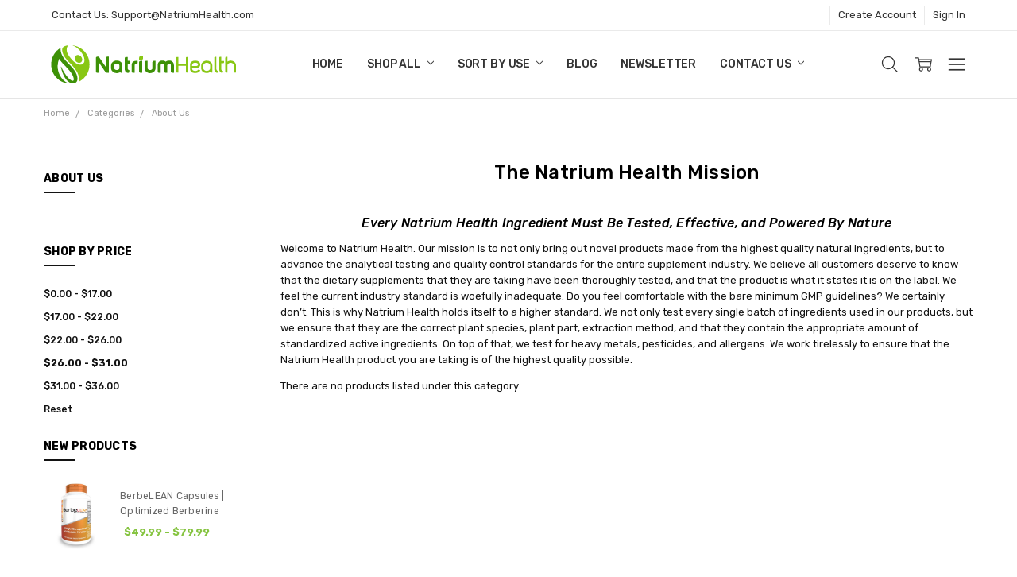

--- FILE ---
content_type: text/html; charset=UTF-8
request_url: https://www.natriumhealth.com/categories/about-us/?price_min=26&price_max=31&sort=featured
body_size: 21947
content:

<!DOCTYPE html>
<html class="no-js" lang="en">
    <head>
        <title>Natrium Health | About Us</title>
        <link rel="dns-prefetch preconnect" href="https://cdn11.bigcommerce.com/s-i7tjcv54iz" crossorigin><link rel="dns-prefetch preconnect" href="https://fonts.googleapis.com/" crossorigin><link rel="dns-prefetch preconnect" href="https://fonts.gstatic.com/" crossorigin>
        <meta name="keywords" content="best nootropics, natural nootropics, nootropic stacks, natural nootropic stacks, nootropic supplements, dietary supplements, top nootropics"><meta name="description" content="Natrium Health is a purveyor of high quality, natural, specially formulated supplement stacks, sublinguals, and solutions including Alcohol Defense, DynaMAX, Caffeine + N-Acetyl L Tyrosine Solution, B12 Solution and More."><link rel='canonical' href='https://www.natriumhealth.com/categories/about-us/' /><meta name='platform' content='bigcommerce.stencil' />
        
        

        <link href="https://cdn11.bigcommerce.com/s-i7tjcv54iz/product_images/favicon.jpg?t=1546895701" rel="shortcut icon">
        <meta name="viewport" content="width=device-width, initial-scale=1, maximum-scale=1">
        <script>
            // Change document class from no-js to js so we can detect this in css
            document.documentElement.className = document.documentElement.className.replace('no-js', 'js');
        </script>

        <script>
    function browserSupportsAllFeatures() {
        return window.Promise
            && window.fetch
            && window.URL
            && window.URLSearchParams
            && window.WeakMap
            // object-fit support
            && ('objectFit' in document.documentElement.style);
    }

    function loadScript(src) {
        var js = document.createElement('script');
        js.src = src;
        js.onerror = function () {
            console.error('Failed to load polyfill script ' + src);
        };
        document.head.appendChild(js);
    }

    if (!browserSupportsAllFeatures()) {
        loadScript('https://cdn11.bigcommerce.com/s-i7tjcv54iz/stencil/761de990-a4c3-013b-0f3d-3e19167e3148/dist/theme-bundle.polyfills.js');
    }
</script>        <script>window.consentManagerTranslations = `{"locale":"en","locales":{"consent_manager.data_collection_warning":"en","consent_manager.accept_all_cookies":"en","consent_manager.gdpr_settings":"en","consent_manager.data_collection_preferences":"en","consent_manager.manage_data_collection_preferences":"en","consent_manager.use_data_by_cookies":"en","consent_manager.data_categories_table":"en","consent_manager.allow":"en","consent_manager.accept":"en","consent_manager.deny":"en","consent_manager.dismiss":"en","consent_manager.reject_all":"en","consent_manager.category":"en","consent_manager.purpose":"en","consent_manager.functional_category":"en","consent_manager.functional_purpose":"en","consent_manager.analytics_category":"en","consent_manager.analytics_purpose":"en","consent_manager.targeting_category":"en","consent_manager.advertising_category":"en","consent_manager.advertising_purpose":"en","consent_manager.essential_category":"en","consent_manager.esential_purpose":"en","consent_manager.yes":"en","consent_manager.no":"en","consent_manager.not_available":"en","consent_manager.cancel":"en","consent_manager.save":"en","consent_manager.back_to_preferences":"en","consent_manager.close_without_changes":"en","consent_manager.unsaved_changes":"en","consent_manager.by_using":"en","consent_manager.agree_on_data_collection":"en","consent_manager.change_preferences":"en","consent_manager.cancel_dialog_title":"en","consent_manager.privacy_policy":"en","consent_manager.allow_category_tracking":"en","consent_manager.disallow_category_tracking":"en"},"translations":{"consent_manager.data_collection_warning":"We use cookies (and other similar technologies) to collect data to improve your shopping experience.","consent_manager.accept_all_cookies":"Accept All Cookies","consent_manager.gdpr_settings":"Settings","consent_manager.data_collection_preferences":"Website Data Collection Preferences","consent_manager.manage_data_collection_preferences":"Manage Website Data Collection Preferences","consent_manager.use_data_by_cookies":" uses data collected by cookies and JavaScript libraries to improve your shopping experience.","consent_manager.data_categories_table":"The table below outlines how we use this data by category. To opt out of a category of data collection, select 'No' and save your preferences.","consent_manager.allow":"Allow","consent_manager.accept":"Accept","consent_manager.deny":"Deny","consent_manager.dismiss":"Dismiss","consent_manager.reject_all":"Reject all","consent_manager.category":"Category","consent_manager.purpose":"Purpose","consent_manager.functional_category":"Functional","consent_manager.functional_purpose":"Enables enhanced functionality, such as videos and live chat. If you do not allow these, then some or all of these functions may not work properly.","consent_manager.analytics_category":"Analytics","consent_manager.analytics_purpose":"Provide statistical information on site usage, e.g., web analytics so we can improve this website over time.","consent_manager.targeting_category":"Targeting","consent_manager.advertising_category":"Advertising","consent_manager.advertising_purpose":"Used to create profiles or personalize content to enhance your shopping experience.","consent_manager.essential_category":"Essential","consent_manager.esential_purpose":"Essential for the site and any requested services to work, but do not perform any additional or secondary function.","consent_manager.yes":"Yes","consent_manager.no":"No","consent_manager.not_available":"N/A","consent_manager.cancel":"Cancel","consent_manager.save":"Save","consent_manager.back_to_preferences":"Back to Preferences","consent_manager.close_without_changes":"You have unsaved changes to your data collection preferences. Are you sure you want to close without saving?","consent_manager.unsaved_changes":"You have unsaved changes","consent_manager.by_using":"By using our website, you're agreeing to our","consent_manager.agree_on_data_collection":"By using our website, you're agreeing to the collection of data as described in our ","consent_manager.change_preferences":"You can change your preferences at any time","consent_manager.cancel_dialog_title":"Are you sure you want to cancel?","consent_manager.privacy_policy":"Privacy Policy","consent_manager.allow_category_tracking":"Allow [CATEGORY_NAME] tracking","consent_manager.disallow_category_tracking":"Disallow [CATEGORY_NAME] tracking"}}`;</script>

        <script>
            window.lazySizesConfig = window.lazySizesConfig || {};
            window.lazySizesConfig.loadMode = 1;
        </script>
        <script async src="https://cdn11.bigcommerce.com/s-i7tjcv54iz/stencil/761de990-a4c3-013b-0f3d-3e19167e3148/dist/theme-bundle.head_async.js"></script>

        <script src="https://ajax.googleapis.com/ajax/libs/webfont/1.6.26/webfont.js"></script>

        <script>
            WebFont.load({
                custom: {
                    families: ['Karla', 'Roboto', 'Source Sans Pro', 'Open Sans', 'Poppins', 'Rubik']
                },
                classes: false
            });
        </script>

            <link href="https://fonts.googleapis.com/css?family=Rubik:500,400,400i,500i,700,700i%7COpen+Sans:700&display=swap" rel="stylesheet">
            <link data-stencil-stylesheet href="https://cdn11.bigcommerce.com/s-i7tjcv54iz/stencil/761de990-a4c3-013b-0f3d-3e19167e3148/css/theme-c4978950-d706-013b-e533-6ef08b3c8174.css" rel="stylesheet">


         

        <!-- Start Tracking Code for analytics_facebook -->

<script>
!function(f,b,e,v,n,t,s){if(f.fbq)return;n=f.fbq=function(){n.callMethod?n.callMethod.apply(n,arguments):n.queue.push(arguments)};if(!f._fbq)f._fbq=n;n.push=n;n.loaded=!0;n.version='2.0';n.queue=[];t=b.createElement(e);t.async=!0;t.src=v;s=b.getElementsByTagName(e)[0];s.parentNode.insertBefore(t,s)}(window,document,'script','https://connect.facebook.net/en_US/fbevents.js');

fbq('set', 'autoConfig', 'false', '982116518613740');
fbq('dataProcessingOptions', ['LDU'], 0, 0);
fbq('init', '982116518613740', {"external_id":"10739a11-f0db-4a15-b7f7-18d4d5d57c99"});
fbq('set', 'agent', 'bigcommerce', '982116518613740');

function trackEvents() {
    var pathName = window.location.pathname;

    fbq('track', 'PageView', {}, "");

    // Search events start -- only fire if the shopper lands on the /search.php page
    if (pathName.indexOf('/search.php') === 0 && getUrlParameter('search_query')) {
        fbq('track', 'Search', {
            content_type: 'product_group',
            content_ids: [],
            search_string: getUrlParameter('search_query')
        });
    }
    // Search events end

    // Wishlist events start -- only fire if the shopper attempts to add an item to their wishlist
    if (pathName.indexOf('/wishlist.php') === 0 && getUrlParameter('added_product_id')) {
        fbq('track', 'AddToWishlist', {
            content_type: 'product_group',
            content_ids: []
        });
    }
    // Wishlist events end

    // Lead events start -- only fire if the shopper subscribes to newsletter
    if (pathName.indexOf('/subscribe.php') === 0 && getUrlParameter('result') === 'success') {
        fbq('track', 'Lead', {});
    }
    // Lead events end

    // Registration events start -- only fire if the shopper registers an account
    if (pathName.indexOf('/login.php') === 0 && getUrlParameter('action') === 'account_created') {
        fbq('track', 'CompleteRegistration', {}, "");
    }
    // Registration events end

    

    function getUrlParameter(name) {
        var cleanName = name.replace(/[\[]/, '\[').replace(/[\]]/, '\]');
        var regex = new RegExp('[\?&]' + cleanName + '=([^&#]*)');
        var results = regex.exec(window.location.search);
        return results === null ? '' : decodeURIComponent(results[1].replace(/\+/g, ' '));
    }
}

if (window.addEventListener) {
    window.addEventListener("load", trackEvents, false)
}
</script>
<noscript><img height="1" width="1" style="display:none" alt="null" src="https://www.facebook.com/tr?id=982116518613740&ev=PageView&noscript=1&a=plbigcommerce1.2&eid="/></noscript>

<!-- End Tracking Code for analytics_facebook -->

<!-- Start Tracking Code for analytics_googleanalytics -->

<!-- Global site tag (gtag.js) - Google Analytics -->
<script async src="https://www.googletagmanager.com/gtag/js?id=UA-120158353-1"></script>
<script>
  window.dataLayer = window.dataLayer || [];
  function gtag(){dataLayer.push(arguments);}
  gtag('js', new Date());

  gtag('config', 'UA-120158353-1');
</script>


<script src="https://conduit.mailchimpapp.com/js/stores/store_25eqy1cpxxmvncf9cohj/conduit.js"></script>

<!-- End Tracking Code for analytics_googleanalytics -->

<!-- Start Tracking Code for analytics_siteverification -->

<meta name="google-site-verification" content="vkuwQ2kfcTCfLjG9a7ww4HqcjAMGUBihrXlmudWiLXE" />



<!-- End Tracking Code for analytics_siteverification -->


<script type="text/javascript">
fbq('track', 'ViewCategory', {"content_ids":[],"content_type":"product_group","content_category":"About Us"});
</script>
<script type="text/javascript">
var BCData = {};
</script>
<!-- Reddit Conversion Pixel -->
<script>
!function(w,d){if(!w.rdt){var p=w.rdt=function(){p.sendEvent?p.sendEvent.apply(p,arguments):p.callQueue.push(arguments)};p.callQueue=[];var t=d.createElement("script");t.src="https://www.redditstatic.com/ads/pixel.js",t.async=!0;var s=d.getElementsByTagName("script")[0];s.parentNode.insertBefore(t,s)}}(window,document);rdt('init','t2_47vhpqbz');rdt('track', 'PageVisit');
</script>
<!-- DO NOT MODIFY -->
<!-- End Reddit Conversion Pixel -->
<script>
rdt('track', 'ViewContent');
</script><!-- Global site tag (gtag.js) - Google Ads: 767654786 -->
<script async src="https://www.googletagmanager.com/gtag/js?id=AW-767654786"></script>
<script>
  window.dataLayer = window.dataLayer || [];
  function gtag(){dataLayer.push(arguments);}
  gtag('js', new Date());

  gtag('config', 'AW-767654786');
</script>
<!-- Event snippet for Visits Any Product Page conversion page -->
<script>
  gtag('event', 'conversion', {'send_to': 'AW-767654786/AfWICP7x2KcBEIL3he4C'});
</script>
<script nonce="">
(function () {
    var xmlHttp = new XMLHttpRequest();

    xmlHttp.open('POST', 'https://bes.gcp.data.bigcommerce.com/nobot');
    xmlHttp.setRequestHeader('Content-Type', 'application/json');
    xmlHttp.send('{"store_id":"1000363480","timezone_offset":"-7.0","timestamp":"2026-01-20T00:20:42.13115900Z","visit_id":"16744c01-84b9-4d33-ac0a-94ed8a94e9fe","channel_id":1}');
})();
</script>

        

        
        
        
        
        
        
        
        
        
        
        
        
        
        <!-- snippet location htmlhead -->
    </head>
    <body class="navigation-hover page-type-category
        theme-show-outstock-badge
        theme-header-sticky
        navigation-widgets
        ">    
            <!-- Facebook SDK -->
            <div id="fb-root"></div>
            <script>(function(d, s, id) {
            var js, fjs = d.getElementsByTagName(s)[0];
            if (d.getElementById(id)) return;
            js = d.createElement(s); js.id = id;
            js.src = "//connect.facebook.net/en_US/sdk.js#xfbml=1&version=v2.10&appId=378187145615477";
            fjs.parentNode.insertBefore(js, fjs);
            }(document, 'script', 'facebook-jssdk'));</script>
        
        <!-- snippet location header -->
        <svg data-src="https://cdn11.bigcommerce.com/s-i7tjcv54iz/stencil/761de990-a4c3-013b-0f3d-3e19167e3148/img/icon-sprite.svg" class="icons-svg-sprite"></svg>
        <!--  -->


        
<header class="header" role="banner" data-stickymenu>
    <!--
    <a class="mobileMenu-toggle" data-mobile-menu-toggle="menu">
        <span class="mobileMenu-toggleIcon">Toggle menu</span>
    </a>
    -->

    <div class="header-top">
        <div class="header-top-container">
            <ul class="header-top-list">
                
                <li class="header-top-item header-top-item--address"><a class="header-top-action">Contact Us: Support@NatriumHealth.com</a></li>


                    <li class="header-top-item header-top-item--createAccount">
                        <a class="header-top-action" href="/login.php?action=create_account">Create Account</a>
                    </li>
                    <li class="header-top-item header-top-item--login">
                            <a class="header-top-action" data-collapsible="navUser-more-panel" data-group-collapsible="main">Sign In</a>
                    </li>
            </ul>
        </div>
    </div>

    <div class="header-main">
        <div class="header-main-container header-main-container--left">
                <div class="header-logo header-logo--left">
                    <a href="https://www.natriumhealth.com/">
            <div class="header-logo-image-container">
                <img class="header-logo-image" src="https://cdn11.bigcommerce.com/s-i7tjcv54iz/images/stencil/250x50/natriumhealthlogo-250x50-png_1547156601__50510.original.png" alt="Natrium Health" title="Natrium Health">
            </div>
</a>
                </div>

            <div class="navPages-container" id="menu" data-menu>
                <p class="navPages-container-heading"><span class="navPages-container-heading-ellipse">More</span></p>
                <a class="mobile-panel-close" data-mobile-menu-toggle="menu" href="#"><svg><use xlink:href="#icon-close" aria-hidden="true" /></svg></a>
                <nav class="navPages">
    <ul class="navPages-list navPages-list--main" id="navPages-main">
        <li class="navPages-item navPages-item--home">
            <a class="navPages-action" href="https://www.natriumhealth.com/">Home</a>
        </li>
            <li class="navPages-item navPages-item--category">
                <a class="navPages-action has-subMenu" href="https://www.natriumhealth.com/shop-all/" data-collapsible="navPages-23"
        data-collapsible-disabled-breakpoint="large"
        data-collapsible-disabled-state="open"
        data-collapsible-enabled-state="closed"
>
    Shop All <i class="icon navPages-action-moreIcon" aria-hidden="true"><svg><use xlink:href="#icon-chevron-down" /></svg></i>
</a>
<div class="navPage-subMenu" id="navPages-23" aria-hidden="true" tabindex="-1">
    <div data-content-region="navPages_23_left--global"></div>
    <ul class="navPage-subMenu-list">
        <li class="navPage-subMenu-item">
            <a class="navPage-subMenu-action navPages-action" href="https://www.natriumhealth.com/shop-all/"><span class='navPage--viewAll'>All </span>Shop All</a>
        </li>
            <li class="navPage-subMenu-item">
                <div data-content-region="navPages_24_top--global"></div>
                    <a
                        class="navPage-subMenu-action navPages-action has-subMenu"
                        href="https://www.natriumhealth.com/stacks/"
                        data-collapsible="navPages-24"
                        data-collapsible-disabled-breakpoint="medium"
                        data-collapsible-disabled-state="open"
                        data-collapsible-enabled-state="closed">
                        Stacks <i class="icon navPages-action-moreIcon" aria-hidden="true"><svg><use xlink:href="#icon-chevron-down" /></svg></i>
                    </a>
                    <ul class="navPage-childList" id="navPages-24">
                        <li class="navPage-childList-item">
                            <a class="navPage-childList-action navPages-action" href="https://www.natriumhealth.com/stacks/comprehensive-stacks/">Comprehensive Stacks</a>
                        </li>
                        <li class="navPage-childList-item">
                            <a class="navPage-childList-action navPages-action" href="https://www.natriumhealth.com/stacks/essential-stacks/">Essential Stacks</a>
                        </li>
                    </ul>
                <div data-content-region="navPages_24_bottom--global"></div>
            </li>
            <li class="navPage-subMenu-item">
                <div data-content-region="navPages_25_top--global"></div>
                    <a class="navPage-subMenu-action navPages-action" href="https://www.natriumhealth.com/solutions/">Solutions</a>
                <div data-content-region="navPages_25_bottom--global"></div>
            </li>
            <li class="navPage-subMenu-item">
                <div data-content-region="navPages_41_top--global"></div>
                    <a class="navPage-subMenu-action navPages-action" href="https://www.natriumhealth.com/softgels/">Softgels</a>
                <div data-content-region="navPages_41_bottom--global"></div>
            </li>
    </ul>
    <div data-content-region="navPages_23_right--global"></div>
</div>
            </li>
            <li class="navPages-item navPages-item--category">
                <a class="navPages-action has-subMenu" href="https://www.natriumhealth.com/sort-by-use/" data-collapsible="navPages-32"
        data-collapsible-disabled-breakpoint="large"
        data-collapsible-disabled-state="open"
        data-collapsible-enabled-state="closed"
>
    Sort By Use <i class="icon navPages-action-moreIcon" aria-hidden="true"><svg><use xlink:href="#icon-chevron-down" /></svg></i>
</a>
<div class="navPage-subMenu" id="navPages-32" aria-hidden="true" tabindex="-1">
    <div data-content-region="navPages_32_left--global"></div>
    <ul class="navPage-subMenu-list">
        <li class="navPage-subMenu-item">
            <a class="navPage-subMenu-action navPages-action" href="https://www.natriumhealth.com/sort-by-use/"><span class='navPage--viewAll'>All </span>Sort By Use</a>
        </li>
            <li class="navPage-subMenu-item">
                <div data-content-region="navPages_36_top--global"></div>
                    <a class="navPage-subMenu-action navPages-action" href="https://www.natriumhealth.com/sort-by-use/alcohol-metabolism/">Alcohol Metabolism</a>
                <div data-content-region="navPages_36_bottom--global"></div>
            </li>
            <li class="navPage-subMenu-item">
                <div data-content-region="navPages_38_top--global"></div>
                    <a class="navPage-subMenu-action navPages-action" href="https://www.natriumhealth.com/sort-by-use/immune-support/">Immune Support</a>
                <div data-content-region="navPages_38_bottom--global"></div>
            </li>
            <li class="navPage-subMenu-item">
                <div data-content-region="navPages_33_top--global"></div>
                    <a class="navPage-subMenu-action navPages-action" href="https://www.natriumhealth.com/sort-by-use/natural-energy-boosters/">Natural Energy Boosters</a>
                <div data-content-region="navPages_33_bottom--global"></div>
            </li>
            <li class="navPage-subMenu-item">
                <div data-content-region="navPages_40_top--global"></div>
                    <a class="navPage-subMenu-action navPages-action" href="https://www.natriumhealth.com/sort-by-use/natural-sleep-management/">Natural Sleep Management</a>
                <div data-content-region="navPages_40_bottom--global"></div>
            </li>
            <li class="navPage-subMenu-item">
                <div data-content-region="navPages_35_top--global"></div>
                    <a class="navPage-subMenu-action navPages-action" href="https://www.natriumhealth.com/sort-by-use/mitochondrial-support/">Mitochondrial Support</a>
                <div data-content-region="navPages_35_bottom--global"></div>
            </li>
            <li class="navPage-subMenu-item">
                <div data-content-region="navPages_34_top--global"></div>
                    <a class="navPage-subMenu-action navPages-action" href="https://www.natriumhealth.com/sort-by-use/stress-management/">Natural Stress Management</a>
                <div data-content-region="navPages_34_bottom--global"></div>
            </li>
    </ul>
    <div data-content-region="navPages_32_right--global"></div>
</div>
            </li>
            <li class="navPages-item navPages-item-page">
                    <a class="navPages-action is-root" href="https://www.natriumhealth.com/blog/">Blog</a>
            </li>
            <li class="navPages-item navPages-item-page">
                    <a class="navPages-action is-root" href="https://www.natriumhealth.com/join-newsletter/">Newsletter</a>
            </li>
            <li class="navPages-item navPages-item-page">
                    <a class="navPages-action is-root has-subMenu" href="https://www.natriumhealth.com/contact-us/" data-collapsible="navPages-page-contact-us"
            data-collapsible-disabled-breakpoint="large"
            data-collapsible-disabled-state="open"
            data-collapsible-enabled-state="closed"
    >
        Contact Us <i class="icon navPages-action-moreIcon" aria-hidden="true"><svg><use xlink:href="#icon-chevron-down" /></svg></i>
    </a>
    <div class="navPage-subMenu navPage-subMenu-horizontal" id="navPages-page-contact-us" aria-hidden="true" tabindex="-1">
        <ul class="navPage-subMenu-list">
            <li class="navPage-subMenu-item-parent">
                <a class="navPage-subMenu-action navPages-action" href="https://www.natriumhealth.com/contact-us/">Contact Us</a>
            </li>
                <li class="navPage-subMenu-item-child">
                        <a class="navPages-action navPage-subMenu-action" href="https://www.natriumhealth.com/shipping-returns/">Shipping &amp; Returns</a>
                </li>
                <li class="navPage-subMenu-item-child">
                        <a class="navPages-action navPage-subMenu-action" href="https://www.natriumhealth.com/rewards-program/">Rewards Program</a>
                </li>
                <li class="navPage-subMenu-item-child">
                        <a class="navPages-action navPage-subMenu-action" href="https://www.natriumhealth.com/product-quality-standards/">Product Quality Standards</a>
                </li>
                <li class="navPage-subMenu-item-child">
                        <a class="navPages-action navPage-subMenu-action" href="https://www.natriumhealth.com/affiliate-program/">Affiliate Program</a>
                </li>
                <li class="navPage-subMenu-item-child">
                        <a class="navPages-action navPage-subMenu-action" href="https://www.natriumhealth.com/terms-and-conditions/">Terms and Conditions</a>
                </li>
                <li class="navPage-subMenu-item-child">
                        <a class="navPages-action navPage-subMenu-action" href="https://www.natriumhealth.com/privacy-policy/">Privacy Policy</a>
                </li>
        </ul>
    </div>
            </li>
        <li class="navPages-item navPages-item--dropdown-toggle u-hiddenVisually">
            <a class="navPages-action" data-dropdown="navPages-dropdown" href="#" title="Show All"><i class="icon" aria-hidden="true"><svg><use xmlns:xlink="http://www.w3.org/1999/xlink" xlink:href="#icon-more"></use></svg></i></a>
        </li>
    </ul>
    <ul class="navPages-list navPages-list--user">
            <li class="navPages-item">
                            </li>
    </ul>

    <ul class="navPages-list navPages-list--dropdown" id="navPages-dropdown" data-dropdown-content></ul>
</nav>
            </div>

            <nav class="navUser navUser--alt">
</nav>

<nav class="navUser">
    <ul class="navUser-section">



        <li class="navUser-item navUser-item--search">
            <a class="navUser-action navUser-action--quickSearch" href="#" data-search="quickSearch" aria-controls="quickSearch" aria-expanded="false">
                <i class="navUser-item-icon"><svg><use xlink:href="#icon-search" /></svg></i>
                <span class="navUser-item-searchLabel">Search</span>
            </a>
        </li>

        <li class="navUser-item navUser-item--compare">
            <a class="navUser-action navUser-action--compare" href="/compare" data-compare-nav>
                <i class="navUser-item-icon"><svg><use xlink:href="#icon-compare" /></svg></i>
                <span class="navUser-item-compareLabel">Compare</span>
                <span class="countPill countPill--positive"></span></a>
        </li>

        <li class="navUser-item navUser-item--cart">
            <a
                class="navUser-action"
                data-cart-preview
                data-dropdown="cart-preview-dropdown"
                data-options="align:right"
                href="/cart.php">
                <i class="navUser-item-icon"><svg><use xlink:href="#icon-cart" /></svg></i>
                <span class="navUser-item-cartLabel">Cart</span>
                <span class="countPill cart-quantity"></span>
            </a>

            <div class="dropdown-menu" id="cart-preview-dropdown" data-dropdown-content aria-hidden="true"></div>
        </li>

            <li class="navUser-item navUser-item--more">
                <a class="navUser-action navUser-action--more" href="#" id="navUser-more-toggle" data-collapsible="navUser-more-panel" data-group-collapsible="main">
                    <i class="navUser-item-icon"><svg><use xlink:href="#icon-menu" /></svg></i>
                    <span class="navUser-item-moreLabel">More</span>
                </a>
            </li>
    </ul>
</nav>
        </div>
    </div>
</header>

<div class="dropdown dropdown--quickSearch" id="quickSearch" aria-hidden="true" tabindex="-1" data-prevent-quick-search-close>
    <!-- snippet location forms_search -->
<a class="modal-close mobileOnly" aria-label="Close" data-drop-down-close role="button">
    <span aria-hidden="true">&#215;</span>
</a>
<form class="form" action="/search.php">
    <fieldset class="form-fieldset">
        <div class="form-field">
            <label class="is-srOnly" for="search_query">Search</label>
            <input class="form-input" data-search-quick name="search_query" id="search_query" data-error-message="Search field cannot be empty." placeholder="Search the store" autocomplete="off"
                >
        </div>
    </fieldset>
</form>
<div class="container">
    <section class="quickSearchResults" data-bind="html: results"></section>
</div>
</div>

<div data-content-region="header_bottom--global"></div>
<div data-content-region="header_bottom"></div>
        <div class="body" data-currency-code="USD">
     
     
    <div class="container">
        
<ul class="breadcrumbs" itemscope itemtype="https://schema.org/BreadcrumbList">
            <li class="breadcrumb " itemprop="itemListElement" itemscope itemtype="https://schema.org/ListItem">
                <a data-instantload href="https://www.natriumhealth.com/" class="breadcrumb-label" itemprop="item">
                    <span itemprop="name">Home</span>
                    <meta itemprop="position" content="0" />
                </a>
            </li>
            <li class="breadcrumb " itemprop="itemListElement" itemscope itemtype="https://schema.org/ListItem">
                <a data-instantload href="https://www.natriumhealth.com/categories/" class="breadcrumb-label" itemprop="item">
                    <span itemprop="name">Categories</span>
                    <meta itemprop="position" content="1" />
                </a>
            </li>
            <li class="breadcrumb is-active" itemprop="itemListElement" itemscope itemtype="https://schema.org/ListItem">
                <a data-instantload href="https://www.natriumhealth.com/categories/about-us/" class="breadcrumb-label" itemprop="item">
                    <span itemprop="name">About Us</span>
                    <meta itemprop="position" content="2" />
                </a>
            </li>
</ul>
<div class="page">
    
    <a class="mobileSidebar-toggle" href="#" 
    data-collapsible="mobileSidebar-panel" 
    data-collapsible-disabled-breakpoint="medium"
    data-collapsible-disabled-state="closed"
    data-group-collapsible="main">
    <span class="is-srOnly">Show Filters</span>
    <i class="icon on" aria-hidden="true">Filter</i>
    <i class="icon off" aria-hidden="true"><svg><use xlink:href="#icon-close" /></svg></i>
</a><aside class="page-sidebar mobileSidebar-panel" id="mobileSidebar-panel">
    <h4 class="mobile-panel-heading"><span class="mobile-panel-heading-ellipse">Browse by</span></h4>
    <a class="mobile-panel-close" href="#" data-collapsible="mobileSidebar-panel" data-group-collapsible="main"><svg><use xlink:href="#icon-close" aria-hidden="true"></use></svg></a>
    <div id="faceted-search-container" data-lock-body-scroll>
            <nav>
    <div data-content-region="sidebar_top--global"></div>
    <div data-content-region="sidebar_top"></div>

    <div class="sidebarBlock sidebarBlock--categories u-hiddenVisually" id="sidebar-categories-nav">
        <h5 class="sidebarBlock-heading">Categories</h5>
        <ul class="navList">
                    <li class="navList-item has-subMenu">
        <a class="navList-action has-subMenu" href="https://www.natriumhealth.com/shop-all/">Shop All</a>
        <a class="navList-toggle" data-collapsible="navList-category-23"><i class="icon" aria-hidden="true"><svg><use xlink:href="#icon-add" /></svg></i></a>
        <ul class="navList" id="navList-category-23">
                    <li class="navList-item has-subMenu">
        <a class="navList-action has-subMenu" href="https://www.natriumhealth.com/stacks/">Stacks</a>
        <a class="navList-toggle" data-collapsible="navList-category-24"><i class="icon" aria-hidden="true"><svg><use xlink:href="#icon-add" /></svg></i></a>
        <ul class="navList" id="navList-category-24">
                    <li class="navList-item">
        <a class="navList-action" href="https://www.natriumhealth.com/stacks/comprehensive-stacks/">Comprehensive Stacks</a>
    </li>

                    <li class="navList-item">
        <a class="navList-action" href="https://www.natriumhealth.com/stacks/essential-stacks/">Essential Stacks</a>
    </li>

        </ul>
    </li>

                    <li class="navList-item">
        <a class="navList-action" href="https://www.natriumhealth.com/solutions/">Solutions</a>
    </li>

                    <li class="navList-item">
        <a class="navList-action" href="https://www.natriumhealth.com/softgels/">Softgels</a>
    </li>

        </ul>
    </li>

                    <li class="navList-item has-subMenu">
        <a class="navList-action has-subMenu" href="https://www.natriumhealth.com/sort-by-use/">Sort By Use</a>
        <a class="navList-toggle" data-collapsible="navList-category-32"><i class="icon" aria-hidden="true"><svg><use xlink:href="#icon-add" /></svg></i></a>
        <ul class="navList" id="navList-category-32">
                    <li class="navList-item">
        <a class="navList-action" href="https://www.natriumhealth.com/sort-by-use/alcohol-metabolism/">Alcohol Metabolism</a>
    </li>

                    <li class="navList-item">
        <a class="navList-action" href="https://www.natriumhealth.com/sort-by-use/immune-support/">Immune Support</a>
    </li>

                    <li class="navList-item">
        <a class="navList-action" href="https://www.natriumhealth.com/sort-by-use/natural-energy-boosters/">Natural Energy Boosters</a>
    </li>

                    <li class="navList-item">
        <a class="navList-action" href="https://www.natriumhealth.com/sort-by-use/natural-sleep-management/">Natural Sleep Management</a>
    </li>

                    <li class="navList-item">
        <a class="navList-action" href="https://www.natriumhealth.com/sort-by-use/mitochondrial-support/">Mitochondrial Support</a>
    </li>

                    <li class="navList-item">
        <a class="navList-action" href="https://www.natriumhealth.com/sort-by-use/stress-management/">Natural Stress Management</a>
    </li>

        </ul>
    </li>

        </ul>
    </div>

        <div class="sidebarBlock sidebarBlock--categories">
            <h5 class="sidebarBlock-heading">About Us</h5>
            <ul class="navList">
            </ul>
        </div>
    

            <div class="sidebarBlock">
        <h5 class="sidebarBlock-heading">Shop By Price</h5>
        <ul class="navList">
            <li class="navList-item">
                <a class="navList-action " href="https://www.natriumhealth.com/categories/about-us/?price_min=0&amp;price_max=17&amp;sort=featured" alt="$0.00 - $17.00" title="$0.00 - $17.00">$0.00 - $17.00</a>
            </li>
            <li class="navList-item">
                <a class="navList-action " href="https://www.natriumhealth.com/categories/about-us/?price_min=17&amp;price_max=22&amp;sort=featured" alt="$17.00 - $22.00" title="$17.00 - $22.00">$17.00 - $22.00</a>
            </li>
            <li class="navList-item">
                <a class="navList-action " href="https://www.natriumhealth.com/categories/about-us/?price_min=22&amp;price_max=26&amp;sort=featured" alt="$22.00 - $26.00" title="$22.00 - $26.00">$22.00 - $26.00</a>
            </li>
            <li class="navList-item">
                <a class="navList-action  is-active " href="https://www.natriumhealth.com/categories/about-us/?price_min=26&amp;price_max=31&amp;sort=featured" alt="$26.00 - $31.00" title="$26.00 - $31.00">$26.00 - $31.00</a>
            </li>
            <li class="navList-item">
                <a class="navList-action " href="https://www.natriumhealth.com/categories/about-us/?price_min=31&amp;price_max=36&amp;sort=featured" alt="$31.00 - $36.00" title="$31.00 - $36.00">$31.00 - $36.00</a>
            </li>

                <li class="navList-item">
                    <a href="https://www.natriumhealth.com/categories/about-us/" class="navList-action">
                        Reset
                    </a>
                </li>
        </ul>
    </div>

    <div data-content-region="sidebar_below_filter--global"></div>
    <div data-content-region="sidebar_below_filter"></div>


     

        <div class="sidebarBlock sidebarBlock--products sidebarBlock--newProducts">
            <h5 class="sidebarBlock-heading">New Products</h5>
            <ul class="productGrid productGrid--maxCol1" data-product-type="new">
                    <li class="product">
                        <article class="card  " data-product-id="367" 
    >
    <div class="card-wrapper">
        <figure class="card-figure">
                    <a href="https://www.natriumhealth.com/berbelean-capsules-optimized-berberine/" >
                        <div class="card-img-container">
                            <span class="card-image-wrapper"><img class="card-image lazyload" data-sizes="auto" src="https://cdn11.bigcommerce.com/s-i7tjcv54iz/stencil/761de990-a4c3-013b-0f3d-3e19167e3148/img/loading.svg" data-src="https://cdn11.bigcommerce.com/s-i7tjcv54iz/images/stencil/532x532/products/367/1200/BerbeLEAN-2p25-x-6p5-60ct-FRONT-SPLASH__08730.1725490261.jpg?c=2" alt="BerbeLEAN Capsules | Optimized Berberine" title="BerbeLEAN Capsules | Optimized Berberine"/></span>
                        </div>
                    </a>
            <figcaption class="card-figcaption">
                <div class="card-figcaption-body">
                                <a href="https://www.natriumhealth.com/berbelean-capsules-optimized-berberine/" data-event-type="product-click" class="button button--small card-figcaption-button quickview-alt" data-product-id="367">Choose Options</a>
                </div>

                <div class="card-figcaption-body-alt">
                                <a class="button button--icon card-figcaption-button quickview" data-product-id="367" data-tooltip="Quick view">
                                    <span class="is-srOnly">Quick view</span>
                                    <i class="icon" aria-hidden="true"><svg><use xlink:href="#icon-zoom-in" /></svg></i>
                                </a>
                        <a href="/wishlist.php?action=add&amp;product_id=367" class="button button--icon card-figcaption-button wishlist" data-tooltip="Add to My Wish List">
                            <span class="is-srOnly">Add to My Wish List</span>
                            <i class="icon" aria-hidden="true"><svg><use xlink:href="#icon-heart" /></svg></i>
                        </a>
                </div>
            </figcaption>
        </figure>
        <div class="card-body">
            <h4 class="card-title">
                    <a href="https://www.natriumhealth.com/berbelean-capsules-optimized-berberine/" >BerbeLEAN Capsules | Optimized Berberine</a>
            </h4>

            <div class="card-text" data-test-info-type="price">
                        
        



<div class="price-section-group price-section-group--withoutTax">

    <div class="price-section price-section--withoutTax price-section--main " >
        <span class="price-label"></span>
        <span class="price-now-label" style="display: none;"></span>
        <span data-product-price-without-tax class="price price--withoutTax price--main">$49.99 - $79.99</span>
    </div>
    <div class="price-section price-section--withoutTax non-sale-price--withoutTax" style="display: none;">
        <span class="price-was-label"></span>
        <span data-product-non-sale-price-without-tax class="price price--non-sale">
            
        </span>
    </div>
        <div class="price-section price-section--withoutTax rrp-price--withoutTax" style="display: none;">
            MSRP:
            <span data-product-rrp-price-without-tax class="price price--rrp">
                
            </span>
        </div>


</div>
                </div>
            

            


        </div>
    </div>
</article>
                    </li>
                    <li class="product">
                        <article class="card  " data-product-id="366" 
    >
    <div class="card-wrapper">
        <figure class="card-figure">
                    <a href="https://www.natriumhealth.com/infinilyte-powder-optimized-electrolyte-blend/" >
                        <div class="card-img-container">
                            <span class="card-image-wrapper"><img class="card-image lazyload" data-sizes="auto" src="https://cdn11.bigcommerce.com/s-i7tjcv54iz/stencil/761de990-a4c3-013b-0f3d-3e19167e3148/img/loading.svg" data-src="https://cdn11.bigcommerce.com/s-i7tjcv54iz/images/stencil/532x532/products/366/1190/InfiniLYTE-30ct-Unflavored-Label-8p5x2p25-SPLASH__57252.1725476634.jpg?c=2" alt="InfiniLYTE Powder | Optimized Electrolyte Blend" title="InfiniLYTE Powder | Optimized Electrolyte Blend"/></span>
                        </div>
                    </a>
            <figcaption class="card-figcaption">
                <div class="card-figcaption-body">
                                <a href="https://www.natriumhealth.com/infinilyte-powder-optimized-electrolyte-blend/" data-event-type="product-click" class="button button--small card-figcaption-button quickview-alt" data-product-id="366">Choose Options</a>
                </div>

                <div class="card-figcaption-body-alt">
                                <a class="button button--icon card-figcaption-button quickview" data-product-id="366" data-tooltip="Quick view">
                                    <span class="is-srOnly">Quick view</span>
                                    <i class="icon" aria-hidden="true"><svg><use xlink:href="#icon-zoom-in" /></svg></i>
                                </a>
                        <a href="/wishlist.php?action=add&amp;product_id=366" class="button button--icon card-figcaption-button wishlist" data-tooltip="Add to My Wish List">
                            <span class="is-srOnly">Add to My Wish List</span>
                            <i class="icon" aria-hidden="true"><svg><use xlink:href="#icon-heart" /></svg></i>
                        </a>
                </div>
            </figcaption>
        </figure>
        <div class="card-body">
            <h4 class="card-title">
                    <a href="https://www.natriumhealth.com/infinilyte-powder-optimized-electrolyte-blend/" >InfiniLYTE Powder | Optimized Electrolyte Blend</a>
            </h4>

            <div class="card-text" data-test-info-type="price">
                        
        



<div class="price-section-group price-section-group--withoutTax">

    <div class="price-section price-section--withoutTax price-section--main " >
        <span class="price-label"></span>
        <span class="price-now-label" style="display: none;"></span>
        <span data-product-price-without-tax class="price price--withoutTax price--main">$29.99 - $44.99</span>
    </div>
    <div class="price-section price-section--withoutTax non-sale-price--withoutTax" style="display: none;">
        <span class="price-was-label"></span>
        <span data-product-non-sale-price-without-tax class="price price--non-sale">
            
        </span>
    </div>
        <div class="price-section price-section--withoutTax rrp-price--withoutTax" style="display: none;">
            MSRP:
            <span data-product-rrp-price-without-tax class="price price--rrp">
                
            </span>
        </div>


</div>
                </div>
            

            


        </div>
    </div>
</article>
                    </li>
                    <li class="product">
                        <article class="card  " data-product-id="365" 
    >
    <div class="card-wrapper">
        <figure class="card-figure">
                        <div class="sale-flag-side sale-flag-side--outstock">
                            <span class="sale-text">Out Of Stock</span>
                        </div>
                    <a href="https://www.natriumhealth.com/mushroom-magic-matcha-latte-baller-edition-powder-blend/" >
                        <div class="card-img-container">
                            <span class="card-image-wrapper"><img class="card-image lazyload" data-sizes="auto" src="https://cdn11.bigcommerce.com/s-i7tjcv54iz/stencil/761de990-a4c3-013b-0f3d-3e19167e3148/img/loading.svg" data-src="https://cdn11.bigcommerce.com/s-i7tjcv54iz/images/stencil/532x532/products/365/1187/Mushroom-Magic-Matcha-Baller-Latte-FRONT-SPLASH__54131.1717024256.jpg?c=2" alt="Mushroom Magic Matcha Latte Baller Edition Powder Blend" title="Mushroom Magic Matcha Latte Baller Edition Powder Blend"/></span>
                        </div>
                    </a>
            <figcaption class="card-figcaption">
                <div class="card-figcaption-body">
                                <a href="https://www.natriumhealth.com/mushroom-magic-matcha-latte-baller-edition-powder-blend/" class="button button--small card-figcaption-button card-figcaption-button--outstock" disabled data-product-id="365">Out Of Stock</a>
                </div>

                <div class="card-figcaption-body-alt">
                                <a class="button button--icon card-figcaption-button quickview" data-product-id="365" data-tooltip="Quick view">
                                    <span class="is-srOnly">Quick view</span>
                                    <i class="icon" aria-hidden="true"><svg><use xlink:href="#icon-zoom-in" /></svg></i>
                                </a>
                        <a href="/wishlist.php?action=add&amp;product_id=365" class="button button--icon card-figcaption-button wishlist" data-tooltip="Add to My Wish List">
                            <span class="is-srOnly">Add to My Wish List</span>
                            <i class="icon" aria-hidden="true"><svg><use xlink:href="#icon-heart" /></svg></i>
                        </a>
                </div>
            </figcaption>
        </figure>
        <div class="card-body">
            <h4 class="card-title">
                    <a href="https://www.natriumhealth.com/mushroom-magic-matcha-latte-baller-edition-powder-blend/" >Mushroom Magic Matcha Latte Baller Edition Powder Blend</a>
            </h4>

            <div class="card-text" data-test-info-type="price">
                        
        <div class="price-section-group price-section-group--withoutTax">
            <!-- Sale price without Tax -->
            <div class="price-section price-section--withoutTax price-section--main" >
                <span class="price-label" >
                    
                </span>
                <span class="price-now-label" style="display: none;">
                    
                </span>
                <span data-product-price-without-tax class="price price--withoutTax price--main">$44.99</span>
            </div>
            <!-- Non-sale price without Tax -->
            <div class="price-section non-sale-price--withoutTax price-section--withoutTax" style="display: none;">
                <span class="price-was-label"></span>
                <span data-product-non-sale-price-without-tax class="price price--non-sale">
                    
                </span>
            </div>
            <!-- Retail price without Tax -->
            <div class="price-section rrp-price--withoutTax price-section--withoutTax" style="display: none;">
                MSRP:
                <span data-product-rrp-price-without-tax class="price price--rrp"> 
                    
                </span>
            </div>
        </div>
                </div>
            

            


        </div>
    </div>
</article>
                    </li>
            </ul>
        </div>

        <div class="sidebarBlock sidebarBlock--fbPage">
    <div class="fb-page" data-href="https://www.facebook.com/natriumhealth/" data-tabs="messages" data-height="300" data-small-header="false" data-adapt-container-width="true" data-hide-cover="false" data-show-facepile="true"><blockquote cite="https://www.facebook.com/natriumhealth/" class="fb-xfbml-parse-ignore"><a href="https://www.facebook.com/natriumhealth/">natriumhealth</a></blockquote></div>
</div>


     

    <div data-content-region="sidebar_bottom--global"></div>
    <div data-content-region="sidebar_bottom"></div>
</nav>
            </div>
</aside>
    <main class="page-content">
        <div data-content-region="category_below_header--global"></div>
        <div data-content-region="category_below_header"></div>
        <div class="category-banner category-banner--1" id="chiara-category-banner1"></div>
        <div class="category-banner category-banner--2" id="chiara-category-banner2"></div>
        

        <div class="chiara-category-description">
        <h2 style="text-align: center;"><span style="font-size: x-large;">The Natrium Health Mission</span></h2>
<h2 style="text-align: center;"><em><span style="font-size: medium;">Every Natrium Health Ingredient Must Be Tested, Effective, and Powered By Nature</span></em></h2>
<p>Welcome to Natrium Health. Our mission is to not only bring out novel products made from the highest quality natural ingredients, but to advance the analytical testing and quality control standards for the entire supplement industry. We believe all customers deserve to know that the dietary supplements that they are taking have been thoroughly tested, and that the product is what it states it is on the label. We feel the current industry standard is woefully inadequate. Do you feel comfortable with the bare minimum GMP guidelines? We certainly don&rsquo;t. This is why Natrium Health holds itself to a higher standard. We not only test every single batch of ingredients used in our products, but we ensure that they are the correct plant species, plant part, extraction method, and that they contain the appropriate amount of standardized active ingredients. On top of that, we test for heavy metals, pesticides, and allergens. We work tirelessly to ensure that the Natrium Health product you are taking is of the highest quality possible.</p>
        <!-- snippet location categories -->
        </div>


        <div class="product-listing-container
            infiniteScroll"
            data-category-infinite-scroll
            id="product-listing-container">
                    <p>There are no products listed under this category.</p>
        </div>

        <div class="category-banner category-banner--3" id="chiara-category-banner3"></div>
        <div class="category-banner category-banner--4" id="chiara-category-banner4"></div>
        <div data-content-region="category_below_content--global"></div>
        <div data-content-region="category_below_content"></div>
    </main>
</div>


    </div>
     
    <div id="modal" class="modal" data-reveal data-prevent-quick-search-close>
    <a href="#" class="modal-close" aria-label="Close" role="button">
        <span aria-hidden="true">&#215;</span>
    </a>
    <div class="modal-content"></div>
    <div class="loadingOverlay"></div>
</div>

<div id="previewModal" class="modal modal--large" data-reveal>
    <a href="#" class="modal-close" aria-label="Close" role="button">
        <span aria-hidden="true">&#215;</span>
    </a>
    <div class="modal-content"></div>
    <div class="loadingOverlay"></div>
</div>
    <div id="alert-modal" class="modal modal--alert modal--small" data-reveal data-prevent-quick-search-close>
    <div class="swal2-icon swal2-error swal2-animate-error-icon"><span class="swal2-x-mark swal2-animate-x-mark"><span class="swal2-x-mark-line-left"></span><span class="swal2-x-mark-line-right"></span></span></div>

    <div class="modal-content"></div>

    <div class="button-container"><button type="button" class="confirm button" data-reveal-close>OK</button></div>
</div>
</div>
                <div class="banners" data-banner-location="bottom">
            <div class="banner">
                    <p style="text-align: center;"><img class="__mce_add_custom__" title="American Herbal Products Association Logo" src="https://cdn11.bigcommerce.com/s-i7tjcv54iz/product_images/uploaded_images/ahpalogo.png" alt="American Herbal Products Association Logo" width="200" height="58" /></p>
<p style="text-align: center;"><span style="color: #333333; font-size: small;"><strong>Natrium Health is a proud member of the American Herbal Products Association</strong></span></p>
<center></center><center></center><center></center><center><span style="color: #333333;"><em>Natrium Health is a member of the Natrium&trade; family of products.</em></span></center>
<p style="text-align: center;"><span style="color: #333333;"><strong>&nbsp;ATTENTION:</strong> These products are not intended to diagnose, treat, cure or prevent any disease. These statements have not been evaluated by the FDA.</span></p>
            </div>
        </div>


<div data-content-region="footer_before"></div>
<div data-content-region="footer_before--global"></div>

<footer class="footer" role="contentinfo">

    <div data-content-region="footer_before_columns--global"></div>

    <div class="container">
        <section class="footer-info">
            <div class="footer-info-left">
                <article class="footer-info-col footer-info-col--webpages" data-section-type="footer-webPages">
                    <h5 class="footer-info-heading" 
                        data-collapsible="footer-info-list-webpages"
                        data-collapsible-disabled-breakpoint="medium"
                        data-collapsible-disabled-state="open"
                        data-collapsible-enabled-state="closed">Navigate</h5>
                    <ul class="footer-info-list" id="footer-info-list-webpages">
                        <li><a href="https://www.natriumhealth.com/blog/">Blog</a></li>
                        <li><a href="https://www.natriumhealth.com/join-newsletter/">Newsletter</a></li>
                        <li><a href="https://www.natriumhealth.com/contact-us/">Contact Us</a></li>
                    </ul>
                    <div data-content-region="footer_below_pages--global"></div>
                </article>

                <article class="footer-info-col footer-info-col--categories" data-section-type="footer-categories">
                    <h5 class="footer-info-heading"
                        data-collapsible="footer-info-list-categories"
                        data-collapsible-disabled-breakpoint="medium"
                        data-collapsible-disabled-state="open"
                        data-collapsible-enabled-state="closed">Our Categories</h5>
                    <ul class="footer-info-list" id="footer-info-list-categories">
                        <li><a href="https://www.natriumhealth.com/shop-all/">Shop All</a></li>
                        <li><a href="https://www.natriumhealth.com/sort-by-use/">Sort By Use</a></li>
                    </ul>
                    <div data-content-region="footer_below_categories--global"></div>
                </article>

                <article class="footer-info-col footer-info-col--brands" data-section-type="footer-brands">
                    <h5 class="footer-info-heading"
                        data-collapsible="footer-info-list-brands"
                        data-collapsible-disabled-breakpoint="medium"
                        data-collapsible-disabled-state="open"
                        data-collapsible-enabled-state="closed">Our Brands</h5>
                    <ul class="footer-info-list" id="footer-info-list-brands">
                        <li><a href="https://www.natriumhealth.com/natrium-health/">Natrium Health</a></li>
                        <li><a href="https://www.natriumhealth.com/brands/">View all brands</a></li>
                    </ul>
                    <div data-content-region="footer_below_brands--global"></div>
                </article>

                <article class="footer-info-col footer-info-col--custom1" data-section-type="footer-custom1">
                    <h5 class="footer-info-heading"
                        data-collapsible="footer-info-list-custom1"
                        data-collapsible-disabled-breakpoint="medium"
                        data-collapsible-disabled-state="open"
                        data-collapsible-enabled-state="closed">More Info</h5>
                    <ul class="footer-info-list" id="footer-info-list-custom1">
                        <li><a href="/where-to-buy/">Where To Buy</a></li>
                        <li><a href="/categories/about-us/">About Us</a></li>
                        <li><a href="/blog/">Blog</a></li>
                        <li><a href="/join-newsletter/">Join Newsletter</a></li>
                        <li><a href="/product-quality-standards/">Quality Standards</a></li>
                        <li><a href="/affiliate-program/">Affiliate Program</a></li>
                    </ul>
                    <div data-content-region="footer_below_custom1--global"></div>
                </article>

                <article class="footer-info-col footer-info-col--custom2" data-section-type="footer-custom2">
                    <h5 class="footer-info-heading"
                        data-collapsible="footer-info-list-custom2"
                        data-collapsible-disabled-breakpoint="medium"
                        data-collapsible-disabled-state="open"
                        data-collapsible-enabled-state="closed">Customer Support</h5>
                    <ul class="footer-info-list" id="footer-info-list-custom2">
                        <li><a href="/contact-us/">Contact Us</a></li>
                        <li><a href="/shipping-returns/">Shipping and Returns</a></li>
                        <li><a href="/terms-and-conditions/">Terms and Conditions</a></li>
                        <li><a href="/privacy-policy/">Privacy Policy</a></li>
                    </ul>
                    <div data-content-region="footer_below_custom2--global"></div>
                </article>

            </div>
            <div class="footer-info-right">
                <article class="footer-info-col footer-info-col--address" data-section-type="footer-webPages">
                    <div data-content-region="footer_before_storeinfo--global"></div>
                    <h5 class="footer-info-heading"><a href="https://www.natriumhealth.com/">
            <span class="footer-logo-image-container">
                <img
                    class="footer-logo-image lazyload"
                    src="data:image/svg+xml,%3Csvg xmlns='http://www.w3.org/2000/svg' width='250' height='50'%3E%3C/svg%3E"
                    data-src="https://cdn11.bigcommerce.com/s-i7tjcv54iz/images/stencil/250x50/natriumhealthlogo-250x50-png_1547156601__50510.original.png"
                    alt="Natrium Health" title="Natrium Health">
            </span>
</a>
</h5>
                    <ul class="footer-info-list">
                            <li><address>Contact Us: Support@NatriumHealth.com</address></li>
                            <li><a href="mailto:support@natriumhealth.com">support@natriumhealth.com</a></li>
                            <li><a href="/contact-us/">Contact Us</a></li>
                    </ul>
                    <div data-content-region="footer_below_storeinfo--global"></div>
                </article>
                <article class="footer-info-col footer-info-col--socials" data-section-type="newsletterSubscription">
                    <h5 class="footer-info-heading">Connect With Us</h5>
                    
                    <div data-content-region="footer_below_socials--global"><div data-layout-id="d1759e7b-13c6-4d32-bac3-f503c4420d67">       <div data-sub-layout-container="b1c0efb0-a314-46a9-9862-e570061e8596" data-layout-name="Social Media Icons">
    <style data-container-styling="b1c0efb0-a314-46a9-9862-e570061e8596">
        [data-sub-layout-container="b1c0efb0-a314-46a9-9862-e570061e8596"] {
            box-sizing: border-box;
            display: flex;
            flex-wrap: wrap;
            z-index: 0;
            position: relative;
            padding-top: 0px;
            padding-right: 0px;
            padding-bottom: 0px;
            padding-left: 0px;
            margin-top: 0px;
            margin-right: 0px;
            margin-bottom: 0px;
            margin-left: 0px;
            border-width: px;
            border-style: ;
            border-color: ;
        }

        [data-sub-layout-container="b1c0efb0-a314-46a9-9862-e570061e8596"]:after {
            display: block;
            position: absolute;
            top: 0;
            left: 0;
            bottom: 0;
            right: 0;
            background-size: cover;
            z-index: ;
        }
    </style>

    <div data-sub-layout="6e6023a4-96a9-47e7-8b99-c2a703d1302b">
        <style data-column-styling="6e6023a4-96a9-47e7-8b99-c2a703d1302b">
            [data-sub-layout="6e6023a4-96a9-47e7-8b99-c2a703d1302b"] {
                display: flex;
                flex-direction: column;
                box-sizing: border-box;
                flex-basis: 16.666666666666664%;
                max-width: 16.666666666666664%;
                z-index: 0;
                position: relative;
                padding-top: 0px;
                padding-right: 0px;
                padding-bottom: 0px;
                padding-left: 0px;
                margin-top: 0px;
                margin-right: 0px;
                margin-bottom: 0px;
                margin-left: 0px;
                border-width: px;
                border-style: ;
                border-color: ;
                justify-content: flex-start;
            }
            [data-sub-layout="6e6023a4-96a9-47e7-8b99-c2a703d1302b"]:after {
                display: block;
                position: absolute;
                top: 0;
                left: 0;
                bottom: 0;
                right: 0;
                background-size: cover;
                z-index: ;
            }
            @media only screen and (max-width: 700px) {
                [data-sub-layout="6e6023a4-96a9-47e7-8b99-c2a703d1302b"] {
                    flex-basis: 100%;
                    max-width: 100%;
                }
            }
        </style>
        <div data-widget-id="818a64eb-046d-4051-9291-fe00d095fecc" data-placement-id="89ee997f-2d2b-4ba6-a17a-aaa76bc9a692" data-placement-status="ACTIVE"><style>
    #sd-image-818a64eb-046d-4051-9291-fe00d095fecc {
        display: flex;
        align-items: center;
        background: url('https://cdn11.bigcommerce.com/s-i7tjcv54iz/product_images/uploaded_images/facebook-icon-1.png') no-repeat;
        opacity: calc(100 / 100);

            cursor: pointer;

            background-size: contain;

            height: auto;

        background-position:
                center
                center
;


        padding-top: 0px;
        padding-right: 0px;
        padding-bottom: 0px;
        padding-left: 0px;

        margin-top: 0px;
        margin-right: 0px;
        margin-bottom: 0px;
        margin-left: 0px;
    }

    #sd-image-818a64eb-046d-4051-9291-fe00d095fecc * {
        margin: 0px;
    }

    #sd-image-818a64eb-046d-4051-9291-fe00d095fecc img {
        width: auto;
        opacity: 0;

            height: auto;
    }

    @media only screen and (max-width: 700px) {
        #sd-image-818a64eb-046d-4051-9291-fe00d095fecc { }
    }
</style>

<div>
        <div onclick="handleClick('https://www.facebook.com/natriumhealth')" role="button">
    <div id="sd-image-818a64eb-046d-4051-9291-fe00d095fecc" data-edit-mode="">
        <img src="https://cdn11.bigcommerce.com/s-i7tjcv54iz/product_images/uploaded_images/facebook-icon-1.png" alt="Follow Natrium Health On Facebook">
    </div>
    </div>
</div>

<script type="text/javascript">

    function handleClick(imageLink) {
        var trimmedLink = imageLink.trim();
        if (!trimmedLink) { return; }

        var selector = "sd-image-818a64eb-046d-4051-9291-fe00d095fecc";
        var element = document.getElementById(selector);
        var editMode = element.dataset.editMode || false;

        if (editMode !== 'true') {
            var urlParts = trimmedLink.split('/');
            var protocol = urlParts[0];
            var isUnformatted = protocol !== '' &&
                protocol.indexOf('http') === -1 &&
                trimmedLink.indexOf('.') !== -1;

            // check if absolute link and is not properly formatted
            if (isUnformatted) {
                urlParts.unshift('/');
            }

            var newUrl = urlParts.join('/');
            window.open(newUrl, '_top');
        }
    }
</script>
</div>
    </div>
    <div data-sub-layout="3fd6e777-2ffa-407e-b5c6-5c16b8ac474d">
        <style data-column-styling="3fd6e777-2ffa-407e-b5c6-5c16b8ac474d">
            [data-sub-layout="3fd6e777-2ffa-407e-b5c6-5c16b8ac474d"] {
                display: flex;
                flex-direction: column;
                box-sizing: border-box;
                flex-basis: 16.666666666666664%;
                max-width: 16.666666666666664%;
                z-index: 0;
                position: relative;
                padding-top: 0px;
                padding-right: 0px;
                padding-bottom: 0px;
                padding-left: 0px;
                margin-top: 0px;
                margin-right: 0px;
                margin-bottom: 0px;
                margin-left: 0px;
                border-width: px;
                border-style: ;
                border-color: ;
                justify-content: flex-start;
            }
            [data-sub-layout="3fd6e777-2ffa-407e-b5c6-5c16b8ac474d"]:after {
                display: block;
                position: absolute;
                top: 0;
                left: 0;
                bottom: 0;
                right: 0;
                background-size: cover;
                z-index: ;
            }
            @media only screen and (max-width: 700px) {
                [data-sub-layout="3fd6e777-2ffa-407e-b5c6-5c16b8ac474d"] {
                    flex-basis: 100%;
                    max-width: 100%;
                }
            }
        </style>
        <div data-widget-id="03830d92-ca6c-424c-8cd4-7df7408aca3f" data-placement-id="684106e0-dd57-4e47-aff1-7fb42cc00fac" data-placement-status="ACTIVE"><style>
    #sd-image-03830d92-ca6c-424c-8cd4-7df7408aca3f {
        display: flex;
        align-items: center;
        background: url('https://cdn11.bigcommerce.com/s-i7tjcv54iz/product_images/uploaded_images/twitter-icon.png') no-repeat;
        opacity: calc(100 / 100);

            cursor: pointer;

            background-size: contain;

            height: auto;

        background-position:
                center
                center
;


        padding-top: 0px;
        padding-right: 0px;
        padding-bottom: 0px;
        padding-left: 0px;

        margin-top: 0px;
        margin-right: 0px;
        margin-bottom: 0px;
        margin-left: 0px;
    }

    #sd-image-03830d92-ca6c-424c-8cd4-7df7408aca3f * {
        margin: 0px;
    }

    #sd-image-03830d92-ca6c-424c-8cd4-7df7408aca3f img {
        width: auto;
        opacity: 0;

            height: auto;
    }

    @media only screen and (max-width: 700px) {
        #sd-image-03830d92-ca6c-424c-8cd4-7df7408aca3f { }
    }
</style>

<div>
        <div onclick="handleClick('https://twitter.com/natriumhealth')" role="button">
    <div id="sd-image-03830d92-ca6c-424c-8cd4-7df7408aca3f" data-edit-mode="">
        <img src="https://cdn11.bigcommerce.com/s-i7tjcv54iz/product_images/uploaded_images/twitter-icon.png" alt="Follow Natrium Health on Twitter">
    </div>
    </div>
</div>

<script type="text/javascript">

    function handleClick(imageLink) {
        var trimmedLink = imageLink.trim();
        if (!trimmedLink) { return; }

        var selector = "sd-image-03830d92-ca6c-424c-8cd4-7df7408aca3f";
        var element = document.getElementById(selector);
        var editMode = element.dataset.editMode || false;

        if (editMode !== 'true') {
            var urlParts = trimmedLink.split('/');
            var protocol = urlParts[0];
            var isUnformatted = protocol !== '' &&
                protocol.indexOf('http') === -1 &&
                trimmedLink.indexOf('.') !== -1;

            // check if absolute link and is not properly formatted
            if (isUnformatted) {
                urlParts.unshift('/');
            }

            var newUrl = urlParts.join('/');
            window.open(newUrl, '_top');
        }
    }
</script>
</div>
    </div>
    <div data-sub-layout="47818531-2200-4d8c-a0af-8af5da0c68a1">
        <style data-column-styling="47818531-2200-4d8c-a0af-8af5da0c68a1">
            [data-sub-layout="47818531-2200-4d8c-a0af-8af5da0c68a1"] {
                display: flex;
                flex-direction: column;
                box-sizing: border-box;
                flex-basis: 16.666666666666664%;
                max-width: 16.666666666666664%;
                z-index: 0;
                position: relative;
                padding-top: 0px;
                padding-right: 0px;
                padding-bottom: 0px;
                padding-left: 0px;
                margin-top: 0px;
                margin-right: 0px;
                margin-bottom: 0px;
                margin-left: 0px;
                border-width: px;
                border-style: ;
                border-color: ;
                justify-content: flex-start;
            }
            [data-sub-layout="47818531-2200-4d8c-a0af-8af5da0c68a1"]:after {
                display: block;
                position: absolute;
                top: 0;
                left: 0;
                bottom: 0;
                right: 0;
                background-size: cover;
                z-index: ;
            }
            @media only screen and (max-width: 700px) {
                [data-sub-layout="47818531-2200-4d8c-a0af-8af5da0c68a1"] {
                    flex-basis: 100%;
                    max-width: 100%;
                }
            }
        </style>
        <div data-widget-id="bfcfdce0-433d-42d2-a453-47ed73ba8d80" data-placement-id="327d40b4-6f46-4f83-8519-0c2d7cf4e4bf" data-placement-status="ACTIVE"><style>
    #sd-image-bfcfdce0-433d-42d2-a453-47ed73ba8d80 {
        display: flex;
        align-items: center;
        background: url('https://cdn11.bigcommerce.com/s-i7tjcv54iz/product_images/uploaded_images/instagram-icon.png') no-repeat;
        opacity: calc(100 / 100);

            cursor: pointer;

            background-size: contain;

            height: auto;

        background-position:
                center
                center
;


        padding-top: 0px;
        padding-right: 0px;
        padding-bottom: 0px;
        padding-left: 0px;

        margin-top: 0px;
        margin-right: 0px;
        margin-bottom: 0px;
        margin-left: 0px;
    }

    #sd-image-bfcfdce0-433d-42d2-a453-47ed73ba8d80 * {
        margin: 0px;
    }

    #sd-image-bfcfdce0-433d-42d2-a453-47ed73ba8d80 img {
        width: auto;
        opacity: 0;

            height: auto;
    }

    @media only screen and (max-width: 700px) {
        #sd-image-bfcfdce0-433d-42d2-a453-47ed73ba8d80 { }
    }
</style>

<div>
        <div onclick="handleClick('https://www.instagram.com/natriumhealth/')" role="button">
    <div id="sd-image-bfcfdce0-433d-42d2-a453-47ed73ba8d80" data-edit-mode="">
        <img src="https://cdn11.bigcommerce.com/s-i7tjcv54iz/product_images/uploaded_images/instagram-icon.png" alt="Follow Natrium Health on Instagram">
    </div>
    </div>
</div>

<script type="text/javascript">

    function handleClick(imageLink) {
        var trimmedLink = imageLink.trim();
        if (!trimmedLink) { return; }

        var selector = "sd-image-bfcfdce0-433d-42d2-a453-47ed73ba8d80";
        var element = document.getElementById(selector);
        var editMode = element.dataset.editMode || false;

        if (editMode !== 'true') {
            var urlParts = trimmedLink.split('/');
            var protocol = urlParts[0];
            var isUnformatted = protocol !== '' &&
                protocol.indexOf('http') === -1 &&
                trimmedLink.indexOf('.') !== -1;

            // check if absolute link and is not properly formatted
            if (isUnformatted) {
                urlParts.unshift('/');
            }

            var newUrl = urlParts.join('/');
            window.open(newUrl, '_top');
        }
    }
</script>
</div>
    </div>
    <div data-sub-layout="cea9c774-a286-4975-b59b-39c2bf43d50a">
        <style data-column-styling="cea9c774-a286-4975-b59b-39c2bf43d50a">
            [data-sub-layout="cea9c774-a286-4975-b59b-39c2bf43d50a"] {
                display: flex;
                flex-direction: column;
                box-sizing: border-box;
                flex-basis: 16.666666666666664%;
                max-width: 16.666666666666664%;
                z-index: 0;
                position: relative;
                padding-top: 0px;
                padding-right: 0px;
                padding-bottom: 0px;
                padding-left: 0px;
                margin-top: 0px;
                margin-right: 0px;
                margin-bottom: 0px;
                margin-left: 0px;
                border-width: px;
                border-style: ;
                border-color: ;
                justify-content: flex-start;
            }
            [data-sub-layout="cea9c774-a286-4975-b59b-39c2bf43d50a"]:after {
                display: block;
                position: absolute;
                top: 0;
                left: 0;
                bottom: 0;
                right: 0;
                background-size: cover;
                z-index: ;
            }
            @media only screen and (max-width: 700px) {
                [data-sub-layout="cea9c774-a286-4975-b59b-39c2bf43d50a"] {
                    flex-basis: 100%;
                    max-width: 100%;
                }
            }
        </style>
        <div data-widget-id="ee1eadbe-c670-4466-afb0-3820addde21e" data-placement-id="da48d5a4-8874-4b8a-aeb7-d3f24e72420c" data-placement-status="ACTIVE"><style>
    #sd-image-ee1eadbe-c670-4466-afb0-3820addde21e {
        display: flex;
        align-items: center;
        background: url('https://cdn11.bigcommerce.com/s-i7tjcv54iz/product_images/uploaded_images/youtube-icon.png') no-repeat;
        opacity: calc(100 / 100);

            cursor: pointer;

            background-size: contain;

            height: auto;

        background-position:
                center
                top
;


        padding-top: 0px;
        padding-right: 0px;
        padding-bottom: 0px;
        padding-left: 0px;

        margin-top: 0px;
        margin-right: 0px;
        margin-bottom: 0px;
        margin-left: 0px;
    }

    #sd-image-ee1eadbe-c670-4466-afb0-3820addde21e * {
        margin: 0px;
    }

    #sd-image-ee1eadbe-c670-4466-afb0-3820addde21e img {
        width: auto;
        opacity: 0;

            height: auto;
    }

    @media only screen and (max-width: 700px) {
        #sd-image-ee1eadbe-c670-4466-afb0-3820addde21e { }
    }
</style>

<div>
        <div onclick="handleClick('https://www.youtube.com/channel/UCYCEIoXBGckb8EHGnR5xjZA')" role="button">
    <div id="sd-image-ee1eadbe-c670-4466-afb0-3820addde21e" data-edit-mode="">
        <img src="https://cdn11.bigcommerce.com/s-i7tjcv54iz/product_images/uploaded_images/youtube-icon.png" alt="Follow Natrium Health on YouTube">
    </div>
    </div>
</div>

<script type="text/javascript">

    function handleClick(imageLink) {
        var trimmedLink = imageLink.trim();
        if (!trimmedLink) { return; }

        var selector = "sd-image-ee1eadbe-c670-4466-afb0-3820addde21e";
        var element = document.getElementById(selector);
        var editMode = element.dataset.editMode || false;

        if (editMode !== 'true') {
            var urlParts = trimmedLink.split('/');
            var protocol = urlParts[0];
            var isUnformatted = protocol !== '' &&
                protocol.indexOf('http') === -1 &&
                trimmedLink.indexOf('.') !== -1;

            // check if absolute link and is not properly formatted
            if (isUnformatted) {
                urlParts.unshift('/');
            }

            var newUrl = urlParts.join('/');
            window.open(newUrl, '_top');
        }
    }
</script>
</div>
    </div>
    <div data-sub-layout="a139b30e-653a-4e01-9d0b-7764d0d2f293">
        <style data-column-styling="a139b30e-653a-4e01-9d0b-7764d0d2f293">
            [data-sub-layout="a139b30e-653a-4e01-9d0b-7764d0d2f293"] {
                display: flex;
                flex-direction: column;
                box-sizing: border-box;
                flex-basis: 16.666666666666664%;
                max-width: 16.666666666666664%;
                z-index: 0;
                position: relative;
                padding-top: 0px;
                padding-right: 10.5px;
                padding-bottom: 0px;
                padding-left: 10.5px;
                margin-top: 0px;
                margin-right: 0px;
                margin-bottom: 0px;
                margin-left: 0px;
                border-width: px;
                border-style: ;
                border-color: ;
                justify-content: center;
            }
            [data-sub-layout="a139b30e-653a-4e01-9d0b-7764d0d2f293"]:after {
                display: block;
                position: absolute;
                top: 0;
                left: 0;
                bottom: 0;
                right: 0;
                background-size: cover;
                z-index: ;
            }
            @media only screen and (max-width: 700px) {
                [data-sub-layout="a139b30e-653a-4e01-9d0b-7764d0d2f293"] {
                    flex-basis: 100%;
                    max-width: 100%;
                }
            }
        </style>
    </div>
    <div data-sub-layout="56fb4a4c-ba40-42a8-8ad0-a237996a7b43">
        <style data-column-styling="56fb4a4c-ba40-42a8-8ad0-a237996a7b43">
            [data-sub-layout="56fb4a4c-ba40-42a8-8ad0-a237996a7b43"] {
                display: flex;
                flex-direction: column;
                box-sizing: border-box;
                flex-basis: 16.666666666666664%;
                max-width: 16.666666666666664%;
                z-index: 0;
                position: relative;
                padding-top: 0px;
                padding-right: 10.5px;
                padding-bottom: 0px;
                padding-left: 10.5px;
                margin-top: 0px;
                margin-right: 0px;
                margin-bottom: 0px;
                margin-left: 0px;
                border-width: px;
                border-style: ;
                border-color: ;
                justify-content: center;
            }
            [data-sub-layout="56fb4a4c-ba40-42a8-8ad0-a237996a7b43"]:after {
                display: block;
                position: absolute;
                top: 0;
                left: 0;
                bottom: 0;
                right: 0;
                background-size: cover;
                z-index: ;
            }
            @media only screen and (max-width: 700px) {
                [data-sub-layout="56fb4a4c-ba40-42a8-8ad0-a237996a7b43"] {
                    flex-basis: 100%;
                    max-width: 100%;
                }
            }
        </style>
    </div>
</div>

</div></div>

                        <h5 class="footer-info-heading">Accepted Payments</h5>
                        
                        <div data-content-region="ssl_site_seal--global"></div>

                        <div data-content-region="footer_below_payments--global"><div data-layout-id="d1860f15-0de2-4db7-a689-499f613ed259">       <div data-sub-layout-container="8aef8e43-5f44-4412-b270-d0943ca5da74" data-layout-name="Layout">
    <style data-container-styling="8aef8e43-5f44-4412-b270-d0943ca5da74">
        [data-sub-layout-container="8aef8e43-5f44-4412-b270-d0943ca5da74"] {
            box-sizing: border-box;
            display: flex;
            flex-wrap: wrap;
            z-index: 0;
            position: relative;
            padding-top: 0px;
            padding-right: 0px;
            padding-bottom: 0px;
            padding-left: 0px;
            margin-top: 0px;
            margin-right: 0px;
            margin-bottom: 0px;
            margin-left: 0px;
            border-width: px;
            border-style: ;
            border-color: ;
        }

        [data-sub-layout-container="8aef8e43-5f44-4412-b270-d0943ca5da74"]:after {
            display: block;
            position: absolute;
            top: 0;
            left: 0;
            bottom: 0;
            right: 0;
            background-size: cover;
            z-index: ;
        }
    </style>

    <div data-sub-layout="b255a0df-faf3-4a81-9576-72763eb08ace">
        <style data-column-styling="b255a0df-faf3-4a81-9576-72763eb08ace">
            [data-sub-layout="b255a0df-faf3-4a81-9576-72763eb08ace"] {
                display: flex;
                flex-direction: column;
                box-sizing: border-box;
                flex-basis: 100%;
                max-width: 100%;
                z-index: 0;
                position: relative;
                padding-top: 0px;
                padding-right: 10.5px;
                padding-bottom: 0px;
                padding-left: 10.5px;
                margin-top: 0px;
                margin-right: 0px;
                margin-bottom: 0px;
                margin-left: 0px;
                border-width: px;
                border-style: ;
                border-color: ;
                justify-content: center;
            }
            [data-sub-layout="b255a0df-faf3-4a81-9576-72763eb08ace"]:after {
                display: block;
                position: absolute;
                top: 0;
                left: 0;
                bottom: 0;
                right: 0;
                background-size: cover;
                z-index: ;
            }
            @media only screen and (max-width: 700px) {
                [data-sub-layout="b255a0df-faf3-4a81-9576-72763eb08ace"] {
                    flex-basis: 100%;
                    max-width: 100%;
                }
            }
        </style>
        <div data-widget-id="341e99df-526e-4ebd-b21e-43e9bbd8b628" data-placement-id="b926e95a-0c16-4506-a387-82ba763edfc3" data-placement-status="ACTIVE"><style>
    #sd-image-341e99df-526e-4ebd-b21e-43e9bbd8b628 {
        display: flex;
        align-items: center;
        background: url('https://cdn11.bigcommerce.com/s-i7tjcv54iz/product_images/uploaded_images/credit-card-icons.png') no-repeat;
        opacity: calc(100 / 100);


            background-size: contain;

            height: auto;

        background-position:
                center
                top
;


        padding-top: 0px;
        padding-right: 0px;
        padding-bottom: 0px;
        padding-left: 0px;

        margin-top: 0px;
        margin-right: 0px;
        margin-bottom: 0px;
        margin-left: 0px;
    }

    #sd-image-341e99df-526e-4ebd-b21e-43e9bbd8b628 * {
        margin: 0px;
    }

    #sd-image-341e99df-526e-4ebd-b21e-43e9bbd8b628 img {
        width: auto;
        opacity: 0;

            height: auto;
    }

    @media only screen and (max-width: 700px) {
        #sd-image-341e99df-526e-4ebd-b21e-43e9bbd8b628 { }
    }
</style>

<div>
    <div id="sd-image-341e99df-526e-4ebd-b21e-43e9bbd8b628" data-edit-mode="">
        <img src="https://cdn11.bigcommerce.com/s-i7tjcv54iz/product_images/uploaded_images/credit-card-icons.png" alt="Natrium Health accepts American Express, Discover, Mastercard, and Visa for Payment">
    </div>
    
</div>

<script type="text/javascript">

    function handleClick(imageLink) {
        var trimmedLink = imageLink.trim();
        if (!trimmedLink) { return; }

        var selector = "sd-image-341e99df-526e-4ebd-b21e-43e9bbd8b628";
        var element = document.getElementById(selector);
        var editMode = element.dataset.editMode || false;

        if (editMode !== 'true') {
            var urlParts = trimmedLink.split('/');
            var protocol = urlParts[0];
            var isUnformatted = protocol !== '' &&
                protocol.indexOf('http') === -1 &&
                trimmedLink.indexOf('.') !== -1;

            // check if absolute link and is not properly formatted
            if (isUnformatted) {
                urlParts.unshift('/');
            }

            var newUrl = urlParts.join('/');
            window.open(newUrl, '_top');
        }
    }
</script>
</div>
    </div>
</div>

</div></div>
                    
                </article>
            </div>
        </section>
    </div>

    <div data-content-region="footer_below_columns--global"></div>

    <div class="footer-copyright">
        <div class="container">
                
                <p class="powered-by">&copy; 2026 Natrium Health.</p>

            <div data-content-region="footer_below_copyright--global"></div>
        </div>
    </div>
</footer>

<div data-content-region="footer_below--global"></div>

<div class="navCatalog-panel" id="navCatalog-panel">
    <p class="mobile-panel-heading"><span class="mobile-panel-heading-ellipse">Categories</span></p>
    <a class="mobile-panel-close" data-collapsible="navCatalog-panel" data-group-collapsible="main"><svg><use xlink:href="#icon-close" aria-hidden="true"></use></svg></a>
    <div class="navCatalog-panel-body" data-lock-body-scroll>
        <nav class="navPages navPages--catalogPanel">
            <ul class="navPages-list">
                    <li class="navPages-item">
                        <a class="navPages-action has-subMenu is-root" href="https://www.natriumhealth.com/shop-all/" data-collapsible="navPages-23-catalogPanel"
            data-collapsible-disabled-breakpoint="large"
            data-collapsible-disabled-state="open"
            data-collapsible-enabled-state="closed"
    >
        Shop All <i class="icon navPages-action-moreIcon" aria-hidden="true"><svg><use xlink:href="#icon-chevron-down" /></svg></i>
    </a>
    <div class="navPage-subMenu navPage-subMenu-horizontal" id="navPages-23-catalogPanel" aria-hidden="true" tabindex="-1">
    <ul class="navPage-subMenu-list">
        <li class="navPage-subMenu-item-parent">
            <a class="navPage-subMenu-action navPages-action" href="https://www.natriumhealth.com/shop-all/"><span class='navPage--viewAll'>All </span>Shop All</a>
        </li>
            <li class="navPage-subMenu-item-child">
                    <a class="navPage-subMenu-action navPages-action has-subMenu" href="https://www.natriumhealth.com/stacks/" data-collapsible="navPages-24-catalogPanel"
                            data-collapsible-disabled-breakpoint="large"
                            data-collapsible-disabled-state="open"
                            data-collapsible-enabled-state="closed"
                    >
                        Stacks <i class="icon navPages-action-moreIcon" aria-hidden="true"><svg><use xlink:href="#icon-chevron-down" /></svg></i>
                    </a>
                    <div class="navPage-subMenu navPage-subMenu-horizontal" id="navPages-24-catalogPanel" aria-hidden="true" tabindex="-1">
    <ul class="navPage-subMenu-list">
        <li class="navPage-subMenu-item-parent">
            <a class="navPage-subMenu-action navPages-action" href="https://www.natriumhealth.com/stacks/"><span class='navPage--viewAll'>All </span>Stacks</a>
        </li>
            <li class="navPage-subMenu-item-child">
                    <a class="navPage-subMenu-action navPages-action" href="https://www.natriumhealth.com/stacks/comprehensive-stacks/">Comprehensive Stacks</a>
            </li>
            <li class="navPage-subMenu-item-child">
                    <a class="navPage-subMenu-action navPages-action" href="https://www.natriumhealth.com/stacks/essential-stacks/">Essential Stacks</a>
            </li>
    </ul>
</div>
            </li>
            <li class="navPage-subMenu-item-child">
                    <a class="navPage-subMenu-action navPages-action" href="https://www.natriumhealth.com/solutions/">Solutions</a>
            </li>
            <li class="navPage-subMenu-item-child">
                    <a class="navPage-subMenu-action navPages-action" href="https://www.natriumhealth.com/softgels/">Softgels</a>
            </li>
    </ul>
</div>
                    </li>
                    <li class="navPages-item">
                        <a class="navPages-action has-subMenu is-root" href="https://www.natriumhealth.com/sort-by-use/" data-collapsible="navPages-32-catalogPanel"
            data-collapsible-disabled-breakpoint="large"
            data-collapsible-disabled-state="open"
            data-collapsible-enabled-state="closed"
    >
        Sort By Use <i class="icon navPages-action-moreIcon" aria-hidden="true"><svg><use xlink:href="#icon-chevron-down" /></svg></i>
    </a>
    <div class="navPage-subMenu navPage-subMenu-horizontal" id="navPages-32-catalogPanel" aria-hidden="true" tabindex="-1">
    <ul class="navPage-subMenu-list">
        <li class="navPage-subMenu-item-parent">
            <a class="navPage-subMenu-action navPages-action" href="https://www.natriumhealth.com/sort-by-use/"><span class='navPage--viewAll'>All </span>Sort By Use</a>
        </li>
            <li class="navPage-subMenu-item-child">
                    <a class="navPage-subMenu-action navPages-action" href="https://www.natriumhealth.com/sort-by-use/alcohol-metabolism/">Alcohol Metabolism</a>
            </li>
            <li class="navPage-subMenu-item-child">
                    <a class="navPage-subMenu-action navPages-action" href="https://www.natriumhealth.com/sort-by-use/immune-support/">Immune Support</a>
            </li>
            <li class="navPage-subMenu-item-child">
                    <a class="navPage-subMenu-action navPages-action" href="https://www.natriumhealth.com/sort-by-use/natural-energy-boosters/">Natural Energy Boosters</a>
            </li>
            <li class="navPage-subMenu-item-child">
                    <a class="navPage-subMenu-action navPages-action" href="https://www.natriumhealth.com/sort-by-use/natural-sleep-management/">Natural Sleep Management</a>
            </li>
            <li class="navPage-subMenu-item-child">
                    <a class="navPage-subMenu-action navPages-action" href="https://www.natriumhealth.com/sort-by-use/mitochondrial-support/">Mitochondrial Support</a>
            </li>
            <li class="navPage-subMenu-item-child">
                    <a class="navPage-subMenu-action navPages-action" href="https://www.natriumhealth.com/sort-by-use/stress-management/">Natural Stress Management</a>
            </li>
    </ul>
</div>
                    </li>
                
            </ul>
        </nav>
    </div>
</div>

<div class="bottomBar">
    <ul class="bottomBar-list">
        <li class="bottomBar-item">
            <a class="bottomBar-action bottomBar-action--home" href="/">
                <i class="bottomBar-item-icon"><svg><use xlink:href="#icon-home" /></svg></i>
                <span class="bottomBar-item-label">Home</span>
            </a>
        </li>
        <li class="bottomBar-item">
            <a class="bottomBar-action bottomBar-action--store" 
                data-collapsible="navCatalog-panel" 
                data-collapsible-disabled-breakpoint="medium"
                data-collapsible-disabled-state="closed"
                data-group-collapsible="main">
                <i class="bottomBar-item-icon"><svg><use xlink:href="#icon-catalog" /></svg></i>
                <span class="bottomBar-item-label">Categories</span>
            </a>
        </li>
        <li class="bottomBar-item">
            <a class="bottomBar-action bottomBar-action--account" id="navUser-more-toggle2" data-collapsible="navUser-more-panel" data-group-collapsible="main">
                <i class="bottomBar-item-icon"><svg><use xlink:href="#icon-account" /></svg></i>
                <span class="bottomBar-item-label">Account</span>
            </a>
        </li>
        <li class="bottomBar-item">
            <a class="bottomBar-action bottomBar-action--contact" 
                data-collapsible="bottomBar-contactPanel" 
                data-collapsible-disabled-breakpoint="medium"
                data-collapsible-disabled-state="closed"
                data-group-collapsible="main">
                <i class="bottomBar-item-icon"><svg><use xlink:href="#icon-location" /></svg></i>
                <span class="bottomBar-item-label">Contact</span>
            </a>
            <div class="bottomBar-contactPanel" id="bottomBar-contactPanel">
                <ul>
                    <li><a class="button button--primary button--small" href="mailto:support@natriumhealth.com">support@natriumhealth.com</a></li>
                        <li><a href="/contact-us/">Contact Us</a></li>
                </ul>
            </div>
        </li>
        <li class="bottomBar-item">
            <a class="bottomBar-action bottomBar-action--menu" data-mobile-menu-toggle="menu">
                <i class="bottomBar-item-icon"><svg><use xlink:href="#icon-more" /></svg></i>
                <span class="bottomBar-item-label">More</span>
            </a>
        </li>
    </ul>
</div>

<div class="navUser-panel" id="navUser-more-panel">
    <p class="navUser-panel-heading"><span class="navUser-panel-heading-ellipse">Account</span></p>
    <a class="navUser-more-close" id="navUser-more-close" data-collapsible="navUser-more-panel" data-group-collapsible="main"><svg><use xlink:href="#icon-close" aria-hidden="true" /></svg></a>
    <div class="navUser-panel-content" data-lock-body-scroll>
        <ul class="navUser-section navUser-section--panel">

                <li class="navUser-item navUser-item--loginForm">
                    <p class="navUser-item-heading">Sign In</p>
                    <form class="navUser-loginForm form" action="/login.php?action=check_login" method="post" data-login-form>
                        
                        
                        <div class="form-field">
                            <label class="form-label" for="login_email">Email Address:</label>
                            <input class="form-input" name="login_email" id="login_email" type="email">
                        </div>
                        <div class="form-field">
                            <label class="form-label" for="login_pass">Password:</label>
                            <input class="form-input" id="login_pass" type="password" name="login_pass">
                        </div>
                        <div class="form-actions">
                            <input type="submit" class="button button--primary" value="Sign in">
                            <a class="forgot-password" href="/login.php?action=reset_password">Forgot your password?</a>
                            <a class="create-account" href="/login.php?action=create_account">Create Account</a>
                        </div>
                    </form>
                </li>
                


            
                <li class="navUser-item navUser-item--social">
                                    </li>
        </ul>
    </div>
</div>

            <div class="pswp" tabindex="-1" role="dialog" aria-hidden="true">
    <div class="pswp__bg"></div>
    <div class="pswp__scroll-wrap">
        <div class="pswp__container">
            <div class="pswp__item"></div>
            <div class="pswp__item"></div>
            <div class="pswp__item"></div>
        </div>
        <div class="pswp__ui pswp__ui--hidden">
            <div class="pswp__top-bar">
                <div class="pswp__counter"></div>
                <button class="pswp__button pswp__button--close" title="Close (Esc)"></button>
                <button class="pswp__button pswp__button--share" title="Share"></button>
                <button class="pswp__button pswp__button--fs" title="Toggle fullscreen"></button>
                <button class="pswp__button pswp__button--zoom" title="Zoom in/out"></button>
                <div class="pswp__preloader">
                    <div class="pswp__preloader__icn">
                      <div class="pswp__preloader__cut">
                        <div class="pswp__preloader__donut"></div>
                      </div>
                    </div>
                </div>
            </div>
            <div class="pswp__share-modal pswp__share-modal--hidden pswp__single-tap">
                <div class="pswp__share-tooltip"></div> 
            </div>
            <button class="pswp__button pswp__button--arrow--left" title="Previous (arrow left)">
            </button>
            <button class="pswp__button pswp__button--arrow--right" title="Next (arrow right)">
            </button>
            <div class="pswp__caption">
                <div class="pswp__caption__center"></div>
            </div>
        </div>
    </div>
</div>

        <script>window.__webpack_public_path__ = "https://cdn11.bigcommerce.com/s-i7tjcv54iz/stencil/761de990-a4c3-013b-0f3d-3e19167e3148/dist/";</script>
            <script src="https://cdn11.bigcommerce.com/s-i7tjcv54iz/stencil/761de990-a4c3-013b-0f3d-3e19167e3148/dist/theme-bundle.main.js"></script>
            <script>
                // Exported in app.js
                window.stencilBootstrap("category", "{\"categoryProductsPerPage\":12,\"themeSettings\":{\"optimizedCheckout-formChecklist-color\":\"#333333\",\"footer_custom3_link3\":\"#\",\"footer_custom3_title2\":\"Affiliate Program\",\"color-secondaryDarker\":\"#cccccc\",\"card--alternate-color--hover\":\"#131313\",\"fontSize-root\":\"13\",\"show_accept_amex\":false,\"optimizedCheckout-buttonPrimary-borderColorDisabled\":\"transparent\",\"optimizedCheckout-buttonPrimary-backgroundColorActive\":\"#000000\",\"pbcst_bannerImagePath1\":\"/product_images/uploaded_images/banner03.jpg\",\"paymentbuttons-paypal-size\":\"small\",\"footer-backgroundColor-alt\":\"#ffffff\",\"optimizedCheckout-colorFocus\":\"#86c441\",\"alsobought_product\":\"similar\",\"navUser-color\":\"#333333\",\"color-textBase--active\":\"#757575\",\"social_icon_placement_bottom\":\"bottom_right\",\"home_cats_banner0\":\"/product_images/uploaded_images/banner3.jpg\",\"productpage_bulk_price_table\":true,\"pbcst_position2\":\"right\",\"footer_custom2_title6\":\"\",\"show_powered_by\":false,\"product_list_columns\":3,\"categorypage_show_sub\":\"10\",\"button--default-backgroundColorActive\":\"#ffffff\",\"home_cats_sub_count\":\"20\",\"fontSize-h4\":\"18\",\"checkRadio-borderColor\":\"#cccccc\",\"product_custom_badges\":true,\"color-primaryDarker\":\"#333333\",\"show_sidebar_category_banner1\":false,\"pbcst_bannerImageDomain5\":\"\",\"optimizedCheckout-buttonPrimary-colorHover\":\"#ffffff\",\"brand_size\":\"350x175\",\"optimizedCheckout-logo-position\":\"left\",\"optimizedCheckout-discountBanner-backgroundColor\":\"#e5e5e5\",\"color-textLink--hover\":\"#333333\",\"lightbox_type\":\"photoswipe\",\"pdp-sale-price-label\":\"\",\"optimizedCheckout-buttonSecondary-backgroundColorHover\":\"#f5f5f5\",\"products_top_bg\":\"/product_images/uploaded_images/style1-top-products-bg.jpg\",\"optimizedCheckout-headingPrimary-font\":\"Google_Rubik_500\",\"logo_size\":\"250x50\",\"productpage_description_type\":\"full\",\"logo-fontSize\":\"28\",\"footer_custom2_link4\":\"/privacy-policy/\",\"price-main-fontSize\":\"20\",\"pbcst_url3\":\"\",\"footer-backgroundColor\":\"#ffffff\",\"navPages-color\":\"#333333\",\"productpage_reviews_count\":\"10\",\"optimizedCheckout-step-borderColor\":\"#dddddd\",\"productpage_properties_tab\":true,\"optimizedCheckout-formField-backgroundColor\":\"#ffffff\",\"products_featured_heading\":\"FEATURED NATRIUM HEALTH SUPPLEMENTS\",\"products_featured_columns\":4,\"show_accept_paypal\":false,\"paymentbuttons-paypal-label\":\"checkout\",\"footer_webpages_heading\":\"Navigate\",\"footer_show_address\":true,\"carousel_vid5\":\"\",\"color_badge_product_custom_badges\":\"#333333\",\"optimizedCheckout-discountBanner-textColor\":\"#333333\",\"optimizedCheckout-backgroundImage-size\":\"1000x400\",\"optimizedCheckout-buttonPrimary-font\":\"Google_Rubik_400\",\"paymentbuttons-paypal-shape\":\"pill\",\"footer_brands_limit\":\"10\",\"pbcst_bannerImagePath4\":\"\",\"section4\":\"recent-blog\",\"carousel-description-color-alt\":\"#333333\",\"pdp-retail-price-label\":\"MSRP:\",\"contact_phoneText\":\"\",\"footer_custom1_title3\":\"Blog\",\"home_cats_banner7\":\"//placehold.it/400x600\",\"carousel-dot-color\":\"#888888\",\"button--disabled-backgroundColor\":\"#cccccc\",\"header_sticky\":true,\"topHeader_show_phone\":false,\"section10\":\"\",\"blockquote-cite-font-color\":\"#999999\",\"pbcst_position6\":\"\",\"pbcst_bannerButton6\":\"\",\"recentBlog_subheading\":\"See What Makes Natrium Health Supplements Unique \",\"use_tweenmax\":false,\"optimizedCheckout-formField-shadowColor\":\"#e5e5e5\",\"brandspage_infiniteScroll\":false,\"topBanner-color\":\"#000000\",\"footer_custom3_link4\":\"#\",\"carousel-width\":\"boxed\",\"container-fill-base\":\"#ffffff\",\"paymentbuttons-paypal-layout\":\"horizontal\",\"button--default-color\":\"#333333\",\"recentBlog_type\":\"list\",\"pace-progress-backgroundColor\":\"#999999\",\"color-textLink--active\":\"#333333\",\"home_cats_banner8\":\"//placehold.it/400x600\",\"productpage_vertical_thumbnails\":true,\"section7\":\"\",\"footer_show_custom2\":true,\"page-heading-font\":\"Google_Open+Sans_700\",\"carousel-bgOpacity\":\"0\",\"optimizedCheckout-loadingToaster-backgroundColor\":\"#333333\",\"color-textHeading\":\"#000000\",\"show_accept_discover\":false,\"footer_custom1_link6\":\"/affiliate-program/\",\"optimizedCheckout-formField-errorColor\":\"#d14343\",\"products_top_type\":\"carousel\",\"spinner-borderColor-dark\":\"#999999\",\"restrict_to_login\":false,\"input-font-color\":\"#666666\",\"carousel_mobile_height_fixed\":false,\"carousel-title-color\":\"#ffffff\",\"select-bg-color\":\"#ffffff\",\"show_accept_mastercard\":false,\"color_text_product_sale_badges\":\"#ffffff\",\"optimizedCheckout-link-font\":\"Google_Rubik_400\",\"homepage_show_carousel_arrows\":true,\"carousel-button-style-alt\":\"default\",\"carousel-arrow-bgColor\":\"#ffffff\",\"show_accept_googlepay\":true,\"card--alternate-borderColor\":\"#ffffff\",\"products_new_count\":\"6\",\"navUser-icon-fontSize\":\"22\",\"button--disabled-color\":\"#ffffff\",\"footer_custom1_link2\":\"/categories/about-us/\",\"color-primaryDark\":\"#666666\",\"carousel-button-style\":\"default\",\"footer_custom2_title2\":\"Shipping and Returns\",\"pbcst_bannerHeading5\":\"\",\"optimizedCheckout-step-textColor\":\"#ffffff\",\"footer_custom1_title6\":\"Affiliate Program\",\"color_hover_product_sale_badges\":\"#86c441\",\"color-price\":\"#86c441\",\"home_cats_banner4\":\"//placehold.it/400x600\",\"pbcst_heading4\":\"\",\"optimizedCheckout-buttonPrimary-borderColorActive\":\"transparent\",\"pbcst_bannerImageDomain1\":\"//store-esi1aufjsk.mybigcommerce.com\",\"navPages-subMenu-backgroundColor\":\"#ffffff\",\"product_outstock_badge\":true,\"home_cats_subheading\":\"Shop For The Best Natural Nootropics\",\"topHeader_show\":true,\"color-grey\":\"#999999\",\"footer_custom3_title3\":\"Join Our Community\",\"body-font\":\"Google_Rubik_400,400i,500,500i,700,700i\",\"optimizedCheckout-formField-borderColor\":\"#cccccc\",\"show_product_dimensions\":false,\"optimizedCheckout-link-color\":\"#86c441\",\"card-figcaption-button-background\":\"#333333\",\"button--default-borderColor\":\"#333333\",\"blog_post_size\":\"832x750\",\"headings-font\":\"Google_Rubik_500\",\"categorypage_show_sub_thumb\":false,\"footer_custom3_title1\":\"Top Searches\",\"button--primary-backgroundColorHover\":\"#86c441\",\"add_to_cart_btn\":\"add_to_cart\",\"button--primary-backgroundColor\":\"#333333\",\"products_featured_columns_sm\":2,\"checkRadio-color\":\"#333333\",\"icon-color-hover\":\"#999999\",\"navPages-subMenu-fontSize\":\"13\",\"optimizedCheckout-headingSecondary-font\":\"Google_Rubik_500\",\"footer_custom1_title4\":\"Join Newsletter\",\"label-backgroundColor\":\"#cccccc\",\"copyright-linkColor-hover\":\"#86c441\",\"pdp-non-sale-price-label\":\"\",\"button--disabled-borderColor\":\"#cccccc\",\"label-color\":\"#ffffff\",\"optimizedCheckout-headingSecondary-color\":\"#333333\",\"pbcst_bannerHeading6\":\"\",\"alert-backgroundColor\":\"#ffffff\",\"optimizedCheckout-logo-size\":\"250x100\",\"default_image_brand\":\"/assets/img/BrandDefault.gif\",\"footer-borderColor\":\"#dddddd\",\"card-title-color\":\"#666666\",\"select-arrow-color\":\"#757575\",\"pbcst_bannerImagePath5\":\"\",\"footer_show_custom3\":false,\"payment_icons_style\":\"color\",\"footer-color\":\"#818181\",\"carousel-transition\":\"rotate\",\"payment_icons_position\":\"footer_right\",\"section5\":\"new-products\",\"footer_custom3_title6\":\"\",\"paymentbanners-cartpage-logo-type\":\"primary\",\"pbcst_url6\":\"\",\"fontSize-h5\":\"14\",\"navPages-fontWeight\":\"500\",\"card_img_hover\":false,\"footer-link-color\":\"#323232\",\"product_list_display_mode\":\"grid\",\"products_new_columns\":4,\"optimizedCheckout-link-hoverColor\":\"#86c441\",\"categorypage_infiniteScroll\":true,\"product_size\":\"728x728\",\"paymentbuttons-paypal-color\":\"gold\",\"homepage_show_carousel\":true,\"optimizedCheckout-body-backgroundColor\":\"#ffffff\",\"section1\":\"home-banner1\",\"show_sidebar_brand_banner2\":false,\"header-backgroundColor\":\"#ffffff\",\"home_cats_count\":\"6\",\"color-greyDarkest\":\"#000000\",\"price_ranges\":true,\"productpage_videos_count\":\"8\",\"ajax_add_to_cart\":true,\"carousel-arrow-borderColor\":\"#ffffff\",\"footer_custom2_title3\":\"Terms and Conditions\",\"button--default-borderColorActive\":\"#333333\",\"productpage_reviews_tab\":false,\"footer_custom2_link3\":\"/terms-and-conditions/\",\"color_badge_product_sale_badges\":\"#86c441\",\"navigation_widgets\":true,\"products_featured_subheading\":\"Natural Nootropic Stacks, Sublinguals, and Solutions\",\"use_wow\":true,\"color-greyDark\":\"#666666\",\"optimizedCheckout-buttonSecondary-borderColorHover\":\"#999999\",\"optimizedCheckout-discountBanner-iconColor\":\"#333333\",\"productpage_thumbnails_count\":\"5\",\"optimizedCheckout-buttonSecondary-borderColor\":\"#cccccc\",\"pbcst_bannerImagePath2\":\"/product_images/uploaded_images/banner04.jpg\",\"pbcst_heading6\":\"\",\"optimizedCheckout-buttonPrimary-colorDisabled\":\"#ffffff\",\"icon-ratingFull\":\"#f1c556\",\"default_image_gift_certificate\":\"/assets/img/GiftCertificate.png\",\"pbcst_bannerImageDomain4\":\"\",\"footer-heading-color\":\"#333333\",\"add_to_cart_popup\":\"default\",\"topBanner-color-link\":\"#86C441\",\"optimizedCheckout-loadingToaster-textColor\":\"#ffffff\",\"color-textBase--hover\":\"#757575\",\"color-errorLight\":\"#ffdddd\",\"navPages-childList-fontSize\":\"12\",\"optimizedCheckout-formField-placeholderColor\":\"#999999\",\"navUser-color-hover\":\"#86c441\",\"footer_custom2_title4\":\"Privacy Policy\",\"carousel-slide4-position\":\"left\",\"productpage_description_tab\":false,\"contact_linkText\":\"Contact Us\",\"carousel-slide2-style\":\"default\",\"pbcst_position3\":\"\",\"products_new_columns_sm\":2,\"social_icon_placement_top\":true,\"section6\":\"\",\"blog_size\":\"400x360\",\"products_new_heading\":\"NEW ON NATRIUM HEALTH\",\"footer_custom1_heading\":\"More Info\",\"use_remote_banner\":true,\"shop_by_price_visibility\":true,\"optimizedCheckout-buttonSecondary-colorActive\":\"#333333\",\"paymentbanners-proddetailspage-color\":\"white\",\"color-warningLight\":\"#fffdea\",\"show_product_weight\":false,\"home_cats_banner3\":\"/product_images/uploaded_images/sortbyuse.jpg\",\"optimizedCheckout-orderSummary-backgroundColor\":\"#ffffff\",\"pbcst_url1\":\"/shop-all/\",\"products_featured_type\":\"carousel\",\"button--default-colorActive\":\"#333333\",\"products_featured_bg\":\"/product_images/uploaded_images/style1-top-products-bg.jpg\",\"color-info\":\"#111111\",\"copyright-backgroundColor\":\"#f0f0f0\",\"navPages-fontSize\":\"14\",\"optimizedCheckout-formChecklist-backgroundColorSelected\":\"#f5f5f5\",\"button--default-borderColorHover\":\"#333333\",\"card--alternate-backgroundColor\":\"#ffffff\",\"footer_custom1_link3\":\"/blog/\",\"hide_content_navigation\":false,\"footer_custom3_title5\":\"Stundent Discount\",\"show_product_quick_view\":true,\"home_cats_banner9\":\"//placehold.it/400x600\",\"pdp-price-label\":\"\",\"show_copyright_footer\":true,\"swatch_option_size\":\"32x32\",\"carousel-slide5-style\":\"default\",\"optimizedCheckout-orderSummary-borderColor\":\"#dddddd\",\"pbcst_bannerButton2\":\"View More\",\"productpage_thumbnails_slider\":true,\"optimizedCheckout-show-logo\":\"none\",\"home_cats_style\":\"fashion\",\"carousel-description-color\":\"#ffffff\",\"recentBlog_heading\":\"NATRIUM HEALTH BLOG\",\"navigation_hover\":true,\"optimizedCheckout-formChecklist-backgroundColor\":\"#ffffff\",\"fontSize-h2\":\"24\",\"optimizedCheckout-step-backgroundColor\":\"#757575\",\"carousel-slide1-style\":\"default\",\"pbcst_heading3\":\"\",\"optimizedCheckout-headingPrimary-color\":\"#333333\",\"carousel-heading-fontSize\":\"60\",\"color-textBase\":\"#131313\",\"color-warning\":\"#f1a500\",\"productgallery_size\":\"532x532\",\"show_accept_applepay\":false,\"footer_custom1_title5\":\"Quality Standards\",\"alert-color\":\"#333333\",\"topHeader_show_banner\":true,\"card-figcaption-button-color\":\"#ffffff\",\"color-textSecondary--active\":\"#333333\",\"footer_newsletter_position\":\"top\",\"optimizedCheckout-formField-inputControlColor\":\"#86c441\",\"optimizedCheckout-buttonSecondary-font\":\"Google_Rubik_400\",\"storeName-color\":\"#333333\",\"form-label-font-color\":\"#666666\",\"pbcst_bannerHeading2\":\"Real<br/>Men's<br/>Fashion\",\"color_badge_product_outstock_badges\":\"#eeeeee\",\"copyright-linkColor\":\"#323232\",\"optimizedCheckout-contentPrimary-color\":\"#333333\",\"optimizedCheckout-backgroundImage\":\"\",\"footer_webpages_limit\":\"10\",\"color-greyLightest\":\"#e5e5e5\",\"carousel-bgColor-alt\":\"#ffffff\",\"pbcst_bannerImagePath6\":\"\",\"productpage_related_products_count\":5,\"optimizedCheckout-buttonSecondary-backgroundColorActive\":\"#e5e5e5\",\"color-textLink\":\"#86c441\",\"carousel_vid3\":\"\",\"pbcst_bannerHeading3\":\"\",\"paymentbanners-homepage-ratio\":\"8x1\",\"products_new_subheading\":\"The latest product in our store\",\"optimizedCheckout-header-backgroundColor\":\"#f5f5f5\",\"carousel_vid2\":\"\",\"color-secondaryDark\":\"#e5e5e5\",\"fontSize-h6\":\"11\",\"home_cats_banner2\":\"/product_images/uploaded_images/solutionsbanner.jpg\",\"fb_page\":\"natriumhealth\",\"home_cats_heading\":\"BROWSE OUR CATEGORIES\",\"carousel-arrow-color\":\"#ffffff\",\"productpage_similar_by_views_count\":\"10\",\"color-greyLighter\":\"#cccccc\",\"products_featured_count\":\"10\",\"products_new_type\":\"grid\",\"contact_link\":\"/contact-us/\",\"footer_custom2_heading\":\"Customer Support\",\"show_accept_amazon\":false,\"footer_custom2_link2\":\"/shipping-returns/\",\"footer_brands_heading\":\"Our Brands\",\"bottomBar-fontSize\":\"11\",\"products_new_bg\":\"/product_images/uploaded_images/style1-top-products-bg.jpg\",\"input-bg-color\":\"#ffffff\",\"footer_custom3_link1\":\"#\",\"pbcst_url5\":\"\",\"loadingOverlay-backgroundColor\":\"#ffffff\",\"paymentbanners-proddetailspage-ratio\":\"8x1\",\"color_text_product_outstock_badges\":\"#282828\",\"optimizedCheckout-buttonPrimary-color\":\"#ffffff\",\"navPages-subMenu-separatorColor\":\"#e5e5e5\",\"navPages-color-hover\":\"#86c441\",\"color-infoLight\":\"#008a06\",\"paymentbanners-homepage-color\":\"white\",\"footer_categories_heading\":\"Our Categories\",\"product_sale_badges\":\"topleft\",\"home_cats_banner6\":\"//placehold.it/400x600\",\"default_image_product\":\"/assets/img/ProductDefault.gif\",\"footer_categories_limit\":\"10\",\"navUser-dropdown-borderColor\":\"#cccccc\",\"footer_custom2_link5\":\"\",\"carousel-slide5-position\":\"left\",\"pbcst_bannerButton1\":\"View More\",\"optimizedCheckout-formChecklist-borderColor\":\"#cccccc\",\"fontSize-h1\":\"28\",\"pbcst_bannerImageDomain3\":\"\",\"productpage_custom_fields_tab_heading\":\"Product Details\",\"footer_custom1_link4\":\"/join-newsletter/\",\"bottomBar-icon-size\":\"22\",\"optimizedCheckout-buttonPrimary-colorActive\":\"#ffffff\",\"contact_phone\":\"\",\"color-greyMedium\":\"#757575\",\"pbcst_heading1\":\"For Ladies\",\"productpage_tabs_type\":\"right\",\"section9\":\"\",\"color-greyLight\":\"#999999\",\"optimizedCheckout-logo\":\"\",\"icon-ratingEmpty\":\"#cccccc\",\"icon-color\":\"#757575\",\"button--default-backgroundColorHover\":\"#333333\",\"redirect_cart\":false,\"section2\":\"featured-products\",\"overlay-backgroundColor\":\"#333333\",\"input-border-color-active\":\"#999999\",\"container-fill-dark\":\"#f0f0f0\",\"pbcst_url2\":\"/utility/\",\"copyright-color\":\"#666666\",\"optimizedCheckout-buttonPrimary-backgroundColorDisabled\":\"#cccccc\",\"card_swatch_option_size\":\"18x18\",\"carousel-slide3-style\":\"default\",\"brandpage_infiniteScroll\":false,\"footer_custom3_heading\":\"More About Chiara\",\"pbcst_heading2\":\"For Men\",\"color-successLight\":\"#d5ffd8\",\"pbcst_position4\":\"\",\"productpage_addCart_mobile\":\"inline\",\"button--default-backgroundColor\":\"#ffffff\",\"button--primary-color\":\"#ffffff\",\"pbcst_bannerHeading1\":\"Wo-<br/>men's<br/>Trends\",\"carousel-slide3-position\":\"left\",\"optimizedCheckout-buttonPrimary-borderColorHover\":\"transparent\",\"footer_custom2_title5\":\"\",\"color-greyDarker\":\"#333333\",\"show_product_quantity_box\":true,\"footer_custom1_title1\":\"Where To Buy\",\"carousel-description-fontSize\":\"18\",\"card_custom_fields\":\"\",\"color-success\":\"#008a06\",\"spinner-borderColor-light\":\"#ffffff\",\"zoom_size\":\"1280x1280\",\"pbcst_bannerButton4\":\"\",\"color-white\":\"#ffffff\",\"productview_thumb_size\":\"50x50\",\"fontSize-h3\":\"20\",\"color_text_product_custom_badges\":\"#ffffff\",\"products_top_columns_sm\":2,\"optimizedCheckout-header-borderColor\":\"#dddddd\",\"paymentbuttons-container\":\"medium\",\"optimizedCheckout-buttonSecondary-backgroundColor\":\"#ffffff\",\"footer_custom3_link6\":\"\",\"carousel-dot-color-active\":\"#ffffff\",\"input-border-color\":\"#cccccc\",\"optimizedCheckout-buttonPrimary-backgroundColor\":\"#333333\",\"carousel-button-fontSize\":\"16\",\"color-secondary\":\"#ffffff\",\"carousel-slide4-style\":\"default\",\"products_per_page\":12,\"products_top_heading\":\"BEST SELLING\",\"show_sidebar_category_banner2\":false,\"alsobought_checked\":true,\"bottomBar-color-active\":\"#86c441\",\"carousel-bgColor\":\"#ffffff\",\"button--primary-backgroundColorActive\":\"#86c441\",\"color-textSecondary--hover\":\"#333333\",\"recentBlog_count\":\"2\",\"card_show_brand\":false,\"home_cats_id\":\"\",\"footer_custom3_title4\":\"Follow Our Blog\",\"productpage_custom_fields_tab\":false,\"body-bg\":\"#ffffff\",\"carousel-title-color-alt\":\"#444444\",\"dropdown--quickSearch-backgroundColor\":\"#e5e5e5\",\"optimizedCheckout-contentSecondary-font\":\"Google_Rubik_400\",\"footer_custom3_link2\":\"#\",\"color-primary\":\"#86c441\",\"color-whitesBase\":\"#e5e5e5\",\"footer_custom1_title2\":\"About Us\",\"bottomBar-color\":\"#131313\",\"navUser-dropdown-backgroundColor\":\"#ffffff\",\"optimizedCheckout-contentPrimary-font\":\"Google_Rubik_400,400i,500,500i,700,700i\",\"csspreload\":\"none\",\"card_show_swatches\":false,\"bottomBar\":\"bottom\",\"supported_card_type_icons\":[\"american_express\",\"diners\",\"discover\",\"mastercard\",\"visa\"],\"footer_custom2_link1\":\"/contact-us/\",\"navigation_design\":\"simple\",\"optimizedCheckout-formField-textColor\":\"#333333\",\"color-black\":\"#000000\",\"home_cats_banner1\":\"/product_images/uploaded_images/banner1.jpg\",\"carousel-slide1-position\":\"left\",\"carousel_vid4\":\"\",\"optimizedCheckout-buttonSecondary-colorHover\":\"#333333\",\"show_accept_klarna\":true,\"topBanner-bgColor\":\"#F0F0F0\",\"button--primary-colorActive\":\"#ffffff\",\"paymentbanners-cartpage-logo-position\":\"left\",\"homepage_stretch_carousel_images\":true,\"pbcst_url4\":\"\",\"products_top_columns\":4,\"alsobought\":false,\"optimizedCheckout-contentSecondary-color\":\"#757575\",\"products_top_subheading\":\"Bestselling in this week\",\"productpage_videos_type\":\"gallery\",\"carousel_vid1\":\"\",\"card-title-color-hover\":\"#86c441\",\"applePay-button\":\"black\",\"carousel-height\":\"equal\",\"pbcst_position1\":\"left\",\"thumb_size\":\"100x100\",\"footer_custom1_link1\":\"/where-to-buy/\",\"optimizedCheckout-buttonPrimary-borderColor\":\"#cccccc\",\"footer_custom2_title1\":\"Contact Us\",\"section3\":\"categories-list\",\"optimizedCheckout-buttonSecondary-borderColorActive\":\"#757575\",\"footer-link-colorHover\":\"#86c441\",\"products_top_count\":\"8\",\"page-heading-fontSize\":\"24\",\"optimizedCheckout-header-textColor\":\"#333333\",\"optimizedCheckout-show-backgroundImage\":false,\"home_cats_banner5\":\"//placehold.it/400x600\",\"color-primaryLight\":\"#999999\",\"navUser-indicator-backgroundColor\":\"#333333\",\"color-textHeading-alt\":\"#000000\",\"footer_custom2_link6\":\"\",\"topHeader_show_address\":true,\"footer_custom3_link5\":\"#\",\"show_accept_visa\":false,\"searchpage_infiniteScroll\":true,\"show_sidebar_brand_banner1\":false,\"optimizedCheckout-buttonSecondary-color\":\"#333333\",\"pbcst_bannerImagePath3\":\"\",\"logo-position\":\"left\",\"carousel-dot-bgColor\":\"#ffffff\",\"blog_posts_per_page\":6,\"optimizedCheckout-form-textColor\":\"#666666\",\"card_show_img_slider\":false,\"footer_custom1_link5\":\"/product-quality-standards/\",\"carousel-slide2-position\":\"left\",\"pbcst_bannerImageDomain2\":\"//store-esi1aufjsk.mybigcommerce.com\",\"bottomBar_show_brands\":false,\"pbcst_position5\":\"\",\"button--icon-svg-color\":\"#757575\",\"pbcst_bannerHeading4\":\"\",\"footer_show_custom1\":true,\"price-fontSize\":\"14\",\"button--default-colorHover\":\"#ffffff\",\"checkRadio-backgroundColor\":\"#ffffff\",\"pbcst_heading5\":\"\",\"input-disabled-bg\":\"#ffffff\",\"pbcst_bannerButton5\":\"\",\"section8\":\"\",\"alert-color-alt\":\"#ffffff\",\"productpage-title-fontSize\":\"20\",\"contact_email\":\"support@natriumhealth.com\",\"carousel-bgOpacity-alt\":\"0\",\"optimizedCheckout-buttonPrimary-backgroundColorHover\":\"#666666\",\"paymentbanners-cartpage-text-color\":\"black\",\"container-border-global-color-base\":\"#e5e5e5\",\"pbcst_limit\":\"8\",\"swatch_option_display_type\":\"default\",\"productthumb_size\":\"100x100\",\"button--primary-colorHover\":\"#ffffff\",\"color-error\":\"#cc4749\",\"bottomBar-bgColor\":\"#ffffff\",\"navUser_panel\":true,\"checkout_theme\":false,\"productpage_custom_fields_hide_special\":true,\"home_cats_show_banner\":true,\"pbcst_bannerButton3\":\"\",\"pbcst_bannerImageDomain6\":\"\",\"color-textSecondary\":\"#999999\",\"sidebar_new_products_count\":\"3\",\"gallery_size\":\"300x300\",\"carousel-mobile-height\":\"350\"},\"genericError\":\"Oops! Something went wrong.\",\"maintenanceMode\":[],\"urls\":{\"home\":\"https://www.natriumhealth.com/\",\"account\":{\"index\":\"/account.php\",\"orders\":{\"all\":\"/account.php?action=order_status\",\"completed\":\"/account.php?action=view_orders\",\"save_new_return\":\"/account.php?action=save_new_return\"},\"update_action\":\"/account.php?action=update_account\",\"returns\":\"/account.php?action=view_returns\",\"addresses\":\"/account.php?action=address_book\",\"inbox\":\"/account.php?action=inbox\",\"send_message\":\"/account.php?action=send_message\",\"add_address\":\"/account.php?action=add_shipping_address\",\"wishlists\":{\"all\":\"/wishlist.php\",\"add\":\"/wishlist.php?action=addwishlist\",\"edit\":\"/wishlist.php?action=editwishlist\",\"delete\":\"/wishlist.php?action=deletewishlist\"},\"details\":\"/account.php?action=account_details\",\"recent_items\":\"/account.php?action=recent_items\"},\"brands\":\"https://www.natriumhealth.com/brands/\",\"gift_certificate\":{\"purchase\":\"/giftcertificates.php\",\"redeem\":\"/giftcertificates.php?action=redeem\",\"balance\":\"/giftcertificates.php?action=balance\"},\"auth\":{\"login\":\"/login.php\",\"check_login\":\"/login.php?action=check_login\",\"create_account\":\"/login.php?action=create_account\",\"save_new_account\":\"/login.php?action=save_new_account\",\"forgot_password\":\"/login.php?action=reset_password\",\"send_password_email\":\"/login.php?action=send_password_email\",\"save_new_password\":\"/login.php?action=save_new_password\",\"logout\":\"/login.php?action=logout\"},\"product\":{\"post_review\":\"/postreview.php\"},\"cart\":\"/cart.php\",\"checkout\":{\"single_address\":\"/checkout\",\"multiple_address\":\"/checkout.php?action=multiple\"},\"rss\":{\"products\":[]},\"contact_us_submit\":\"/pages.php?action=sendContactForm\",\"search\":\"/search.php\",\"compare\":\"/compare\",\"sitemap\":\"/sitemap.php\",\"subscribe\":{\"action\":\"/subscribe.php\"}},\"secureBaseUrl\":\"https://www.natriumhealth.com\",\"assetsUrl\":\"https://cdn11.bigcommerce.com/s-i7tjcv54iz/stencil/761de990-a4c3-013b-0f3d-3e19167e3148/\",\"pageType\":\"category\",\"cartId\":null,\"template\":\"pages/category\",\"loadingImg\":\"https://cdn11.bigcommerce.com/s-i7tjcv54iz/stencil/761de990-a4c3-013b-0f3d-3e19167e3148/img/loading.svg\",\"money\":{\"currency_token\":\"$\",\"currency_location\":\"left\",\"decimal_token\":\".\",\"decimal_places\":2,\"thousands_token\":\",\"},\"graphQLToken\":\"eyJ0eXAiOiJKV1QiLCJhbGciOiJFUzI1NiJ9.[base64].mrKQJFJ4wmcvv7r99zkPVlOSyDUg0A56Wn7KR3lb__4SIOhc3QS3T18s0Gw-CR0QyC9BsRZrQaYUAvPI9Ffwdg\",\"txtSelectOne\":\"Please select one\",\"useValidEmail\":\"Please use a valid email address, such as user@example.com.\",\"enterPass\":\"You must enter a password.\"}").load();
            </script>

        <script type="text/javascript" src="https://cdn11.bigcommerce.com/shared/js/csrf-protection-header-5eeddd5de78d98d146ef4fd71b2aedce4161903e.js"></script>
<script type="text/javascript" src="https://cdn11.bigcommerce.com/r-5997f0c477460ca476c5cdd069eb3d9c5dae69fe/javascript/visitor_stencil.js"></script>
<script src='https://na.shgcdn3.com/collector.js' async ></script><script src='https://bigcommerce.coinpayments.net/coin_payment_app/js/custom_pay_script.js?site_id=i7tjcv54iz' ></script><!-- // BEGIN // Fera.ai Integration Code - DO NOT MODIFY // -->
<script type="application/javascript">
  window.fera = window.fera || [];
  (function(){
    // Fera App Embed v1 
    const apiKey = "pk_37141038ee65d37de8f64a00693a502179a5a99c741f94534524682ebf8bc8a6";
    const baseCdnUrl = `https://cdn.fera.ai/js/v2/`;
    window.fera.push({ action: "loadPlatformAdapter", code: "bigcommerce", dynamically_integrate: ["cart_top", "product_view", "product_list"], theme_engine: "stencil" });
    
    window.fera.push({ action: "configure", data: { store_pk: apiKey }} );

    if (!(window.fera && !Array.isArray(window.fera)) && !document.querySelector('#fera_js')) {
      const element = document.createElement('script');element.src = `${ baseCdnUrl }fera.js`;element.id = "fera_js";element.async = true; document.body.append(element);
    }
  })();
</script>
<!-- // END // Fera.ai Integration Code // -->
      <script>
        (function() {
          window.shogunVariables = {};
          window.shogunVariables.orderId = '';
        })();
      </script>
<script src="https://chimpstatic.com/mcjs-connected/js/users/0501bb9de9630ef9c1ab8addd/77e319c5e18a74ab0e52d8c31.js"></script>
        <!-- snippet location footer -->
    </body>
</html>


--- FILE ---
content_type: text/css; charset=UTF-8
request_url: https://cdn11.bigcommerce.com/s-i7tjcv54iz/stencil/761de990-a4c3-013b-0f3d-3e19167e3148/css/theme-c4978950-d706-013b-e533-6ef08b3c8174.css
body_size: 64068
content:
@charset "UTF-8";meta.foundation-version{font-family:"/5.5.3/"}meta.foundation-mq-small{font-family:"/only screen/";width:0}meta.foundation-mq-small-only{font-family:"/only screen and (max-width: 551px)/";width:0}meta.foundation-mq-medium{font-family:"/only screen and (min-width:551px)/";width:551px}meta.foundation-mq-medium-only{font-family:"/only screen and (min-width:551px) and (max-width:801px)/";width:551px}meta.foundation-mq-large{font-family:"/only screen and (min-width:801px)/";width:801px}meta.foundation-mq-large-only{font-family:"/only screen and (min-width:801px) and (max-width:1261px)/";width:801px}meta.foundation-mq-xlarge{font-family:"/only screen and (min-width:1261px)/";width:1261px}meta.foundation-mq-xlarge-only{font-family:"/only screen and (min-width:1261px) and (max-width:1681px)/";width:1261px}meta.foundation-mq-xxlarge{font-family:"/only screen and (min-width:1681px)/";width:1681px}meta.foundation-data-attribute-namespace{font-family:false}.u-block{display:block!important}.u-inlineBlock{display:inline-block!important;max-width:100%!important}.u-hidden{display:none!important}.u-hiddenVisually{border:0!important;clip:rect(1px,1px,1px,1px)!important;height:1px!important;overflow:hidden!important;padding:0!important;position:absolute!important;width:1px!important}.is-srOnly{border:0!important;clip:rect(1px,1px,1px,1px)!important;height:1px!important;overflow:hidden!important;padding:0!important;position:absolute!important;width:1px!important}.u-textAlignCenter{text-align:center!important}.u-textAlignLeft{text-align:left!important}.u-textAlignRight{text-align:right!important}.u-textBreak{word-wrap:break-word!important}.u-textInheritColor{color:inherit!important}.u-textKern{text-rendering:optimizeLegibility!important;font-feature-settings:"kern" 1!important;font-kerning:normal!important}.u-textLead{line-height:1.6!important;font-size:1.1em!important}.u-textNoWrap{white-space:nowrap!important}.u-textTruncate{max-width:100%!important;overflow:hidden!important;text-overflow:ellipsis!important;white-space:nowrap!important;word-wrap:normal!important}.u-fontSmoothing{-moz-osx-font-smoothing:grayscale!important;-webkit-font-smoothing:antialiased!important}@media (min-width:801px){.u-hiddenVisually-desktop{border:0!important;clip:rect(1px,1px,1px,1px)!important;height:1px!important;overflow:hidden!important;padding:0!important;position:absolute!important;width:1px!important}}@media (min-width:551px) and (max-width:800px){.u-hiddenVisually-tablet{border:0!important;clip:rect(1px,1px,1px,1px)!important;height:1px!important;overflow:hidden!important;padding:0!important;position:absolute!important;width:1px!important}}@media (max-width:550px){.u-hiddenVisually-mobile{border:0!important;clip:rect(1px,1px,1px,1px)!important;height:1px!important;overflow:hidden!important;padding:0!important;position:absolute!important;width:1px!important}}@media (max-width:800px){.body-page-heading-mobile .header-main-container{height:55px}.body-page-heading-mobile .header-logo{display:none}.body-page-heading-mobile .page-heading-logo,.body-page-heading-mobile h1.page-heading{position:fixed;margin:0;padding:0;height:55px;width:calc(100% - 110px);left:55px;right:55px;top:0;overflow:hidden;vertical-align:middle;display:-ms-flexbox;display:flex;-ms-flex-align:center;align-items:center;-ms-flex-pack:center;justify-content:center;text-align:center;font-size:18px;color:#333;z-index:24}.has-activeNavPages .page-heading-logo,.has-activeNavPages h1.page-heading{z-index:15}.body-page-heading-mobile .page-heading-logo>span,.body-page-heading-mobile h1.page-heading>span{display:block;overflow:hidden;text-overflow:ellipsis;white-space:nowrap}}.mobile-panel-heading,.navPages-container-heading,.navUser-panel-heading,.productView-addition-panel-heading,.productView-properties-panel-heading,.productView-reviews-panel-heading,.productView-warranty-panel-heading{margin:0;width:100%;height:55px;overflow:hidden;padding:0 55px;vertical-align:middle;display:-ms-flexbox;display:flex;-ms-flex-align:center;align-items:center;-ms-flex-pack:center;justify-content:center;text-align:center;border-bottom:1px solid #e5e5e5;font-size:18px;text-transform:uppercase;background-color:#fff;color:#333}@media (min-width:801px){.mobile-panel-heading,.navPages-container-heading,.navUser-panel-heading,.productView-addition-panel-heading,.productView-properties-panel-heading,.productView-reviews-panel-heading,.productView-warranty-panel-heading{display:none}}.mobile-panel-heading-ellipse,.navPages-container-heading-ellipse,.navUser-panel-heading-ellipse{display:block;overflow:hidden;text-overflow:ellipsis;white-space:nowrap}.mobile-panel-close{position:absolute;top:0;right:0;width:3.07692rem;height:3.07692rem;z-index:51;padding:.38462rem;background-color:#fff}.mobile-panel-heading~.mobile-panel-close,.navPages-container-heading~.mobile-panel-close,.navUser-panel-heading~.mobile-panel-close,.productView-addition-panel-heading~.mobile-panel-close,.productView-properties-panel-heading~.mobile-panel-close,.productView-reviews-panel-heading~.mobile-panel-close,.productView-warranty-panel-heading~.mobile-panel-close{top:27.5px;transform:translateY(-50%)}@media (min-width:801px){.mobile-panel-close{display:none}}.mobile-panel-close svg{width:100%;height:100%;fill:#333333}.mobile-panel-close:hover svg{fill:#86c441}.mobileSortBy-panel,.navCatalog-panel,.navUser-panel{background-color:#fff;position:fixed;top:0;bottom:55px;left:auto;right:-100%;width:100%;height:auto;padding:0;box-shadow:0 0 30px rgba(0,0,0,.1);opacity:0;transition:all .2s ease-in-out;z-index:25}.u-hiddenVisually.mobileSortBy-panel,.u-hiddenVisually.navCatalog-panel,.u-hiddenVisually.navUser-panel{position:fixed!important}.is-open.mobileSortBy-panel,.is-open.navCatalog-panel,.is-open.navUser-panel{right:0;opacity:1}.mobileSortBy-panel-body,.navCatalog-panel-body{position:absolute;top:55px;bottom:0;left:0;right:0;width:auto;height:auto;overflow:auto;padding:1.6rem;-webkit-overflow-scrolling:touch}.mobile-toggle-floating-button,.mobile-toggle-floating-button-primary,.mobileSidebar-toggle,.mobileSortBy-toggle{display:none}@media (max-width:800px){.mobile-toggle-floating-button,.mobile-toggle-floating-button-primary,.mobileSidebar-toggle,.mobileSortBy-toggle{-webkit-appearance:none;-moz-appearance:none;border-radius:0;border-style:solid;border-width:1px;cursor:pointer;font-family:Rubik,Arial,Helvetica,sans-serif;font-weight:500;line-height:normal;margin:0 0 1rem;position:relative;text-align:center;text-decoration:none;display:inline-block;position:fixed;bottom:95px;right:20px;width:60px;height:60px;border:0;border-radius:30px;padding:0;margin:0;text-align:center;line-height:60px;text-decoration:none;box-shadow:0 5px 15px rgba(0,0,0,.3);z-index:10;background-color:#fff;border-color:#333}.mobile-toggle-floating-button-primary:hover,.mobile-toggle-floating-button:hover,.mobileSidebar-toggle:hover,.mobileSortBy-toggle:hover{background-color:#333;border-color:#333}.is-open.mobile-toggle-floating-button .icon.on,.is-open.mobile-toggle-floating-button-primary .icon.on,.is-open.mobileSidebar-toggle .icon.on,.is-open.mobileSortBy-toggle .icon.on{visibility:hidden}.is-open.mobile-toggle-floating-button .icon.off,.is-open.mobile-toggle-floating-button-primary .icon.off,.is-open.mobileSidebar-toggle .icon.off,.is-open.mobileSortBy-toggle .icon.off{visibility:visible}.mobile-toggle-floating-button .icon,.mobile-toggle-floating-button-primary .icon,.mobileSidebar-toggle .icon,.mobileSortBy-toggle .icon{position:absolute;top:0;left:0;width:100%;height:100%;display:block;padding:15px 0;transition:none;font-style:normal;font-weight:700;font-size:11px;text-transform:uppercase;color:#333;line-height:30px}.mobile-toggle-floating-button .icon.off,.mobile-toggle-floating-button-primary .icon.off,.mobileSidebar-toggle .icon.off,.mobileSortBy-toggle .icon.off{visibility:hidden}.mobile-toggle-floating-button .icon svg,.mobile-toggle-floating-button-primary .icon svg,.mobileSidebar-toggle .icon svg,.mobileSortBy-toggle .icon svg{fill:#333333}.mobile-toggle-floating-button-primary:hover .icon,.mobile-toggle-floating-button:hover .icon,.mobileSidebar-toggle:hover .icon,.mobileSortBy-toggle:hover .icon{color:#fff}.mobile-toggle-floating-button-primary:hover .icon svg,.mobile-toggle-floating-button:hover .icon svg,.mobileSidebar-toggle:hover .icon svg,.mobileSortBy-toggle:hover .icon svg{fill:white}.mobile-toggle-floating-button-primary:focus .icon,.mobile-toggle-floating-button:focus .icon,.mobileSidebar-toggle:focus .icon,.mobileSortBy-toggle:focus .icon{color:#333}.mobile-toggle-floating-button-primary:focus .icon svg,.mobile-toggle-floating-button:focus .icon svg,.mobileSidebar-toggle:focus .icon svg,.mobileSortBy-toggle:focus .icon svg{fill:#333333}}.mobile-toggle-floating-button-primary{background-color:#333;border-color:#333}.mobile-toggle-floating-button-primary:hover{background-color:#86c441;border-color:#86c441}.mobile-toggle-floating-button-primary .icon{color:#fff}.mobile-toggle-floating-button-primary .icon svg{fill:white}.mobile-toggle-floating-button-primary:hover .icon{color:#fff}.mobile-toggle-floating-button-primary:hover .icon svg{fill:white}.mobile-toggle-floating-button-primary:focus .icon{color:#fff}.mobile-toggle-floating-button-primary:focus .icon svg{fill:white}@keyframes shadow-pulse{0%{box-shadow:0 5px 15px rgba(0,0,0,.3)}100%{box-shadow:0 0 5px 25px transparent}}.u-shadowPulse{animation:shadow-pulse 1s infinite}.u-shadowPulse:hover{animation:none}/*!
 * animate.css -http://daneden.me/animate
 * Version - 3.6.0
 * Licensed under the MIT license - http://opensource.org/licenses/MIT
 *
 * Copyright (c) 2018 Daniel Eden
 */.animated{animation-duration:1s;animation-fill-mode:both}.animated.infinite{animation-iteration-count:infinite}@keyframes bounce{0%,20%,53%,80%,to{animation-timing-function:cubic-bezier(0.215,0.61,0.355,1);transform:translateZ(0)}40%,43%{animation-timing-function:cubic-bezier(0.755,0.05,0.855,0.06);transform:translate3d(0,-30px,0)}70%{animation-timing-function:cubic-bezier(0.755,0.05,0.855,0.06);transform:translate3d(0,-15px,0)}90%{transform:translate3d(0,-4px,0)}}.bounce{animation-name:bounce;transform-origin:center bottom}@keyframes flash{0%,50%,to{opacity:1}25%,75%{opacity:0}}.flash{animation-name:flash}@keyframes pulse{0%{transform:scaleX(1)}50%{transform:scale3d(1.05,1.05,1.05)}to{transform:scaleX(1)}}.pulse{animation-name:pulse}@keyframes rubberBand{0%{transform:scaleX(1)}30%{transform:scale3d(1.25,.75,1)}40%{transform:scale3d(.75,1.25,1)}50%{transform:scale3d(1.15,.85,1)}65%{transform:scale3d(.95,1.05,1)}75%{transform:scale3d(1.05,.95,1)}to{transform:scaleX(1)}}.rubberBand{animation-name:rubberBand}@keyframes shake{0%,to{transform:translateZ(0)}10%,30%,50%,70%,90%{transform:translate3d(-10px,0,0)}20%,40%,60%,80%{transform:translate3d(10px,0,0)}}.shake{animation-name:shake}@keyframes headShake{0%{transform:translateX(0)}6.5%{transform:translateX(-6px) rotateY(-9deg)}18.5%{transform:translateX(5px) rotateY(7deg)}31.5%{transform:translateX(-3px) rotateY(-5deg)}43.5%{transform:translateX(2px) rotateY(3deg)}50%{transform:translateX(0)}}.headShake{animation-timing-function:ease-in-out;animation-name:headShake}@keyframes swing{20%{transform:rotate(15deg)}40%{transform:rotate(-10deg)}60%{transform:rotate(5deg)}80%{transform:rotate(-5deg)}to{transform:rotate(0)}}.swing{transform-origin:top center;animation-name:swing}@keyframes tada{0%{transform:scaleX(1)}10%,20%{transform:scale3d(.9,.9,.9) rotate(-3deg)}30%,50%,70%,90%{transform:scale3d(1.1,1.1,1.1) rotate(3deg)}40%,60%,80%{transform:scale3d(1.1,1.1,1.1) rotate(-3deg)}to{transform:scaleX(1)}}.tada{animation-name:tada}@keyframes wobble{0%{transform:translateZ(0)}15%{transform:translate3d(-25%,0,0) rotate(-5deg)}30%{transform:translate3d(20%,0,0) rotate(3deg)}45%{transform:translate3d(-15%,0,0) rotate(-3deg)}60%{transform:translate3d(10%,0,0) rotate(2deg)}75%{transform:translate3d(-5%,0,0) rotate(-1deg)}to{transform:translateZ(0)}}.wobble{animation-name:wobble}@keyframes jello{0%,11.1%,to{transform:translateZ(0)}22.2%{transform:skewX(-12.5deg) skewY(-12.5deg)}33.3%{transform:skewX(6.25deg) skewY(6.25deg)}44.4%{transform:skewX(-3.125deg) skewY(-3.125deg)}55.5%{transform:skewX(1.5625deg) skewY(1.5625deg)}66.6%{transform:skewX(-.78125deg) skewY(-.78125deg)}77.7%{transform:skewX(.39062deg) skewY(.39062deg)}88.8%{transform:skewX(-.19531deg) skewY(-.19531deg)}}.jello{animation-name:jello;transform-origin:center}@keyframes bounceIn{0%,20%,40%,60%,80%,to{animation-timing-function:cubic-bezier(0.215,0.61,0.355,1)}0%{opacity:0;transform:scale3d(.3,.3,.3)}20%{transform:scale3d(1.1,1.1,1.1)}40%{transform:scale3d(.9,.9,.9)}60%{opacity:1;transform:scale3d(1.03,1.03,1.03)}80%{transform:scale3d(.97,.97,.97)}to{opacity:1;transform:scaleX(1)}}.bounceIn{animation-duration:.75s;animation-name:bounceIn}@keyframes bounceInDown{0%,60%,75%,90%,to{animation-timing-function:cubic-bezier(0.215,0.61,0.355,1)}0%{opacity:0;transform:translate3d(0,-3000px,0)}60%{opacity:1;transform:translate3d(0,25px,0)}75%{transform:translate3d(0,-10px,0)}90%{transform:translate3d(0,5px,0)}to{transform:translateZ(0)}}.bounceInDown{animation-name:bounceInDown}@keyframes bounceInLeft{0%,60%,75%,90%,to{animation-timing-function:cubic-bezier(0.215,0.61,0.355,1)}0%{opacity:0;transform:translate3d(-3000px,0,0)}60%{opacity:1;transform:translate3d(25px,0,0)}75%{transform:translate3d(-10px,0,0)}90%{transform:translate3d(5px,0,0)}to{transform:translateZ(0)}}.bounceInLeft{animation-name:bounceInLeft}@keyframes bounceInRight{0%,60%,75%,90%,to{animation-timing-function:cubic-bezier(0.215,0.61,0.355,1)}0%{opacity:0;transform:translate3d(3000px,0,0)}60%{opacity:1;transform:translate3d(-25px,0,0)}75%{transform:translate3d(10px,0,0)}90%{transform:translate3d(-5px,0,0)}to{transform:translateZ(0)}}.bounceInRight{animation-name:bounceInRight}@keyframes bounceInUp{0%,60%,75%,90%,to{animation-timing-function:cubic-bezier(0.215,0.61,0.355,1)}0%{opacity:0;transform:translate3d(0,3000px,0)}60%{opacity:1;transform:translate3d(0,-20px,0)}75%{transform:translate3d(0,10px,0)}90%{transform:translate3d(0,-5px,0)}to{transform:translateZ(0)}}.bounceInUp{animation-name:bounceInUp}@keyframes bounceOut{20%{transform:scale3d(.9,.9,.9)}50%,55%{opacity:1;transform:scale3d(1.1,1.1,1.1)}to{opacity:0;transform:scale3d(.3,.3,.3)}}.bounceOut{animation-duration:.75s;animation-name:bounceOut}@keyframes bounceOutDown{20%{transform:translate3d(0,10px,0)}40%,45%{opacity:1;transform:translate3d(0,-20px,0)}to{opacity:0;transform:translate3d(0,2000px,0)}}.bounceOutDown{animation-name:bounceOutDown}@keyframes bounceOutLeft{20%{opacity:1;transform:translate3d(20px,0,0)}to{opacity:0;transform:translate3d(-2000px,0,0)}}.bounceOutLeft{animation-name:bounceOutLeft}@keyframes bounceOutRight{20%{opacity:1;transform:translate3d(-20px,0,0)}to{opacity:0;transform:translate3d(2000px,0,0)}}.bounceOutRight{animation-name:bounceOutRight}@keyframes bounceOutUp{20%{transform:translate3d(0,-10px,0)}40%,45%{opacity:1;transform:translate3d(0,20px,0)}to{opacity:0;transform:translate3d(0,-2000px,0)}}.bounceOutUp{animation-name:bounceOutUp}@keyframes fadeIn{0%{opacity:0}to{opacity:1}}.fadeIn{animation-name:fadeIn}@keyframes fadeInDown{0%{opacity:0;transform:translate3d(0,-100%,0)}to{opacity:1;transform:translateZ(0)}}.fadeInDown{animation-name:fadeInDown}@keyframes fadeInDownBig{0%{opacity:0;transform:translate3d(0,-2000px,0)}to{opacity:1;transform:translateZ(0)}}.fadeInDownBig{animation-name:fadeInDownBig}@keyframes fadeInLeft{0%{opacity:0;transform:translate3d(-100%,0,0)}to{opacity:1;transform:translateZ(0)}}.fadeInLeft{animation-name:fadeInLeft}@keyframes fadeInLeftBig{0%{opacity:0;transform:translate3d(-2000px,0,0)}to{opacity:1;transform:translateZ(0)}}.fadeInLeftBig{animation-name:fadeInLeftBig}@keyframes fadeInRight{0%{opacity:0;transform:translate3d(100%,0,0)}to{opacity:1;transform:translateZ(0)}}.fadeInRight{animation-name:fadeInRight}@keyframes fadeInRightBig{0%{opacity:0;transform:translate3d(2000px,0,0)}to{opacity:1;transform:translateZ(0)}}.fadeInRightBig{animation-name:fadeInRightBig}@keyframes fadeInUp{0%{opacity:0;transform:translate3d(0,100%,0)}to{opacity:1;transform:translateZ(0)}}.fadeInUp{animation-name:fadeInUp}@keyframes fadeInUpBig{0%{opacity:0;transform:translate3d(0,2000px,0)}to{opacity:1;transform:translateZ(0)}}.fadeInUpBig{animation-name:fadeInUpBig}@keyframes fadeOut{0%{opacity:1}to{opacity:0}}.fadeOut{animation-name:fadeOut}@keyframes fadeOutDown{0%{opacity:1}to{opacity:0;transform:translate3d(0,100%,0)}}.fadeOutDown{animation-name:fadeOutDown}@keyframes fadeOutDownBig{0%{opacity:1}to{opacity:0;transform:translate3d(0,2000px,0)}}.fadeOutDownBig{animation-name:fadeOutDownBig}@keyframes fadeOutLeft{0%{opacity:1}to{opacity:0;transform:translate3d(-100%,0,0)}}.fadeOutLeft{animation-name:fadeOutLeft}@keyframes fadeOutLeftBig{0%{opacity:1}to{opacity:0;transform:translate3d(-2000px,0,0)}}.fadeOutLeftBig{animation-name:fadeOutLeftBig}@keyframes fadeOutRight{0%{opacity:1}to{opacity:0;transform:translate3d(100%,0,0)}}.fadeOutRight{animation-name:fadeOutRight}@keyframes fadeOutRightBig{0%{opacity:1}to{opacity:0;transform:translate3d(2000px,0,0)}}.fadeOutRightBig{animation-name:fadeOutRightBig}@keyframes fadeOutUp{0%{opacity:1}to{opacity:0;transform:translate3d(0,-100%,0)}}.fadeOutUp{animation-name:fadeOutUp}@keyframes fadeOutUpBig{0%{opacity:1}to{opacity:0;transform:translate3d(0,-2000px,0)}}.fadeOutUpBig{animation-name:fadeOutUpBig}@keyframes flip{0%{transform:perspective(400px) rotateY(-1turn);animation-timing-function:ease-out}40%{transform:perspective(400px) translateZ(150px) rotateY(-190deg);animation-timing-function:ease-out}50%{transform:perspective(400px) translateZ(150px) rotateY(-170deg);animation-timing-function:ease-in}80%{transform:perspective(400px) scale3d(.95,.95,.95);animation-timing-function:ease-in}to{transform:perspective(400px);animation-timing-function:ease-in}}.animated.flip{-webkit-backface-visibility:visible;backface-visibility:visible;animation-name:flip}@keyframes flipInX{0%{transform:perspective(400px) rotateX(90deg);animation-timing-function:ease-in;opacity:0}40%{transform:perspective(400px) rotateX(-20deg);animation-timing-function:ease-in}60%{transform:perspective(400px) rotateX(10deg);opacity:1}80%{transform:perspective(400px) rotateX(-5deg)}to{transform:perspective(400px)}}.flipInX{-webkit-backface-visibility:visible!important;backface-visibility:visible!important;animation-name:flipInX}@keyframes flipInY{0%{transform:perspective(400px) rotateY(90deg);animation-timing-function:ease-in;opacity:0}40%{transform:perspective(400px) rotateY(-20deg);animation-timing-function:ease-in}60%{transform:perspective(400px) rotateY(10deg);opacity:1}80%{transform:perspective(400px) rotateY(-5deg)}to{transform:perspective(400px)}}.flipInY{-webkit-backface-visibility:visible!important;backface-visibility:visible!important;animation-name:flipInY}@keyframes flipOutX{0%{transform:perspective(400px)}30%{transform:perspective(400px) rotateX(-20deg);opacity:1}to{transform:perspective(400px) rotateX(90deg);opacity:0}}.flipOutX{animation-duration:.75s;animation-name:flipOutX;-webkit-backface-visibility:visible!important;backface-visibility:visible!important}@keyframes flipOutY{0%{transform:perspective(400px)}30%{transform:perspective(400px) rotateY(-15deg);opacity:1}to{transform:perspective(400px) rotateY(90deg);opacity:0}}.flipOutY{animation-duration:.75s;-webkit-backface-visibility:visible!important;backface-visibility:visible!important;animation-name:flipOutY}@keyframes lightSpeedIn{0%{transform:translate3d(100%,0,0) skewX(-30deg);opacity:0}60%{transform:skewX(20deg);opacity:1}80%{transform:skewX(-5deg);opacity:1}to{transform:translateZ(0);opacity:1}}.lightSpeedIn{animation-name:lightSpeedIn;animation-timing-function:ease-out}@keyframes lightSpeedOut{0%{opacity:1}to{transform:translate3d(100%,0,0) skewX(30deg);opacity:0}}.lightSpeedOut{animation-name:lightSpeedOut;animation-timing-function:ease-in}@keyframes rotateIn{0%{transform-origin:center;transform:rotate(-200deg);opacity:0}to{transform-origin:center;transform:translateZ(0);opacity:1}}.rotateIn{animation-name:rotateIn}@keyframes rotateInDownLeft{0%{transform-origin:left bottom;transform:rotate(-45deg);opacity:0}to{transform-origin:left bottom;transform:translateZ(0);opacity:1}}.rotateInDownLeft{animation-name:rotateInDownLeft}@keyframes rotateInDownRight{0%{transform-origin:right bottom;transform:rotate(45deg);opacity:0}to{transform-origin:right bottom;transform:translateZ(0);opacity:1}}.rotateInDownRight{animation-name:rotateInDownRight}@keyframes rotateInUpLeft{0%{transform-origin:left bottom;transform:rotate(45deg);opacity:0}to{transform-origin:left bottom;transform:translateZ(0);opacity:1}}.rotateInUpLeft{animation-name:rotateInUpLeft}@keyframes rotateInUpRight{0%{transform-origin:right bottom;transform:rotate(-90deg);opacity:0}to{transform-origin:right bottom;transform:translateZ(0);opacity:1}}.rotateInUpRight{animation-name:rotateInUpRight}@keyframes rotateOut{0%{transform-origin:center;opacity:1}to{transform-origin:center;transform:rotate(200deg);opacity:0}}.rotateOut{animation-name:rotateOut}@keyframes rotateOutDownLeft{0%{transform-origin:left bottom;opacity:1}to{transform-origin:left bottom;transform:rotate(45deg);opacity:0}}.rotateOutDownLeft{animation-name:rotateOutDownLeft}@keyframes rotateOutDownRight{0%{transform-origin:right bottom;opacity:1}to{transform-origin:right bottom;transform:rotate(-45deg);opacity:0}}.rotateOutDownRight{animation-name:rotateOutDownRight}@keyframes rotateOutUpLeft{0%{transform-origin:left bottom;opacity:1}to{transform-origin:left bottom;transform:rotate(-45deg);opacity:0}}.rotateOutUpLeft{animation-name:rotateOutUpLeft}@keyframes rotateOutUpRight{0%{transform-origin:right bottom;opacity:1}to{transform-origin:right bottom;transform:rotate(90deg);opacity:0}}.rotateOutUpRight{animation-name:rotateOutUpRight}@keyframes hinge{0%{transform-origin:top left;animation-timing-function:ease-in-out}20%,60%{transform:rotate(80deg);transform-origin:top left;animation-timing-function:ease-in-out}40%,80%{transform:rotate(60deg);transform-origin:top left;animation-timing-function:ease-in-out;opacity:1}to{transform:translate3d(0,700px,0);opacity:0}}.hinge{animation-duration:2s;animation-name:hinge}@keyframes jackInTheBox{0%{opacity:0;transform:scale(.1) rotate(30deg);transform-origin:center bottom}50%{transform:rotate(-10deg)}70%{transform:rotate(3deg)}to{opacity:1;transform:scale(1)}}.jackInTheBox{animation-name:jackInTheBox}@keyframes rollIn{0%{opacity:0;transform:translate3d(-100%,0,0) rotate(-120deg)}to{opacity:1;transform:translateZ(0)}}.rollIn{animation-name:rollIn}@keyframes rollOut{0%{opacity:1}to{opacity:0;transform:translate3d(100%,0,0) rotate(120deg)}}.rollOut{animation-name:rollOut}@keyframes zoomIn{0%{opacity:0;transform:scale3d(.3,.3,.3)}50%{opacity:1}}.zoomIn{animation-name:zoomIn}@keyframes zoomInDown{0%{opacity:0;transform:scale3d(.1,.1,.1) translate3d(0,-1000px,0);animation-timing-function:cubic-bezier(0.55,0.055,0.675,0.19)}60%{opacity:1;transform:scale3d(.475,.475,.475) translate3d(0,60px,0);animation-timing-function:cubic-bezier(0.175,0.885,0.32,1)}}.zoomInDown{animation-name:zoomInDown}@keyframes zoomInLeft{0%{opacity:0;transform:scale3d(.1,.1,.1) translate3d(-1000px,0,0);animation-timing-function:cubic-bezier(0.55,0.055,0.675,0.19)}60%{opacity:1;transform:scale3d(.475,.475,.475) translate3d(10px,0,0);animation-timing-function:cubic-bezier(0.175,0.885,0.32,1)}}.zoomInLeft{animation-name:zoomInLeft}@keyframes zoomInRight{0%{opacity:0;transform:scale3d(.1,.1,.1) translate3d(1000px,0,0);animation-timing-function:cubic-bezier(0.55,0.055,0.675,0.19)}60%{opacity:1;transform:scale3d(.475,.475,.475) translate3d(-10px,0,0);animation-timing-function:cubic-bezier(0.175,0.885,0.32,1)}}.zoomInRight{animation-name:zoomInRight}@keyframes zoomInUp{0%{opacity:0;transform:scale3d(.1,.1,.1) translate3d(0,1000px,0);animation-timing-function:cubic-bezier(0.55,0.055,0.675,0.19)}60%{opacity:1;transform:scale3d(.475,.475,.475) translate3d(0,-60px,0);animation-timing-function:cubic-bezier(0.175,0.885,0.32,1)}}.zoomInUp{animation-name:zoomInUp}@keyframes zoomOut{0%{opacity:1}50%{opacity:0;transform:scale3d(.3,.3,.3)}to{opacity:0}}.zoomOut{animation-name:zoomOut}@keyframes zoomOutDown{40%{opacity:1;transform:scale3d(.475,.475,.475) translate3d(0,-60px,0);animation-timing-function:cubic-bezier(0.55,0.055,0.675,0.19)}to{opacity:0;transform:scale3d(.1,.1,.1) translate3d(0,2000px,0);transform-origin:center bottom;animation-timing-function:cubic-bezier(0.175,0.885,0.32,1)}}.zoomOutDown{animation-name:zoomOutDown}@keyframes zoomOutLeft{40%{opacity:1;transform:scale3d(.475,.475,.475) translate3d(42px,0,0)}to{opacity:0;transform:scale(.1) translate3d(-2000px,0,0);transform-origin:left center}}.zoomOutLeft{animation-name:zoomOutLeft}@keyframes zoomOutRight{40%{opacity:1;transform:scale3d(.475,.475,.475) translate3d(-42px,0,0)}to{opacity:0;transform:scale(.1) translate3d(2000px,0,0);transform-origin:right center}}.zoomOutRight{animation-name:zoomOutRight}@keyframes zoomOutUp{40%{opacity:1;transform:scale3d(.475,.475,.475) translate3d(0,60px,0);animation-timing-function:cubic-bezier(0.55,0.055,0.675,0.19)}to{opacity:0;transform:scale3d(.1,.1,.1) translate3d(0,-2000px,0);transform-origin:center bottom;animation-timing-function:cubic-bezier(0.175,0.885,0.32,1)}}.zoomOutUp{animation-name:zoomOutUp}@keyframes slideInDown{0%{transform:translate3d(0,-100%,0);visibility:visible}to{transform:translateZ(0)}}.slideInDown{animation-name:slideInDown}@keyframes slideInLeft{0%{transform:translate3d(-100%,0,0);visibility:visible}to{transform:translateZ(0)}}.slideInLeft{animation-name:slideInLeft}@keyframes slideInRight{0%{transform:translate3d(100%,0,0);visibility:visible}to{transform:translateZ(0)}}.slideInRight{animation-name:slideInRight}@keyframes slideInUp{0%{transform:translate3d(0,100%,0);visibility:visible}to{transform:translateZ(0)}}.slideInUp{animation-name:slideInUp}@keyframes slideOutDown{0%{transform:translateZ(0)}to{visibility:hidden;transform:translate3d(0,100%,0)}}.slideOutDown{animation-name:slideOutDown}@keyframes slideOutLeft{0%{transform:translateZ(0)}to{visibility:hidden;transform:translate3d(-100%,0,0)}}.slideOutLeft{animation-name:slideOutLeft}@keyframes slideOutRight{0%{transform:translateZ(0)}to{visibility:hidden;transform:translate3d(100%,0,0)}}.slideOutRight{animation-name:slideOutRight}@keyframes slideOutUp{0%{transform:translateZ(0)}to{visibility:hidden;transform:translate3d(0,-100%,0)}}.slideOutUp{animation-name:slideOutUp}/*! normalize.css v3.0.3 | MIT License | github.com/necolas/normalize.css */html{font-family:sans-serif;-ms-text-size-adjust:100%;-webkit-text-size-adjust:100%}body{margin:0}article,aside,details,figcaption,figure,footer,header,hgroup,main,menu,nav,section,summary{display:block}audio,canvas,progress,video{display:inline-block;vertical-align:baseline}audio:not([controls]){display:none;height:0}[hidden],template{display:none}a{background-color:transparent}a:active,a:hover{outline:0}abbr[title]{border-bottom:1px dotted}b,strong{font-weight:700}dfn{font-style:italic}h1{font-size:2em;margin:.67em 0}mark{background:#ff0;color:#000}small{font-size:80%}sub,sup{font-size:75%;line-height:0;position:relative;vertical-align:baseline}sup{top:-.5em}sub{bottom:-.25em}img{border:0}svg:not(:root){overflow:hidden}figure{margin:1em 40px}hr{box-sizing:content-box;height:0}pre{overflow:auto}code,kbd,pre,samp{font-family:monospace,monospace;font-size:1em}button,input,optgroup,select,textarea{color:inherit;font:inherit;margin:0}button{overflow:visible}button,select{text-transform:none}button,html input[type=button],input[type=reset],input[type=submit]{-webkit-appearance:button;cursor:pointer}button[disabled],html input[disabled]{cursor:default}button::-moz-focus-inner,input::-moz-focus-inner{border:0;padding:0}input{line-height:normal}input[type=checkbox],input[type=radio]{box-sizing:border-box;padding:0}input[type=number]::-webkit-inner-spin-button,input[type=number]::-webkit-outer-spin-button{height:auto}input[type=search]{-webkit-appearance:textfield;box-sizing:content-box}input[type=search]::-webkit-search-cancel-button,input[type=search]::-webkit-search-decoration{-webkit-appearance:none}fieldset{border:1px solid silver;margin:0 2px;padding:.35em .625em .75em}legend{border:0;padding:0}textarea{overflow:auto}optgroup{font-weight:700}table{border-collapse:collapse;border-spacing:0}td,th{padding:0}*,:after,:before{box-sizing:border-box}body,html{height:100%}body{background:#fff;color:#131313;cursor:auto;margin:0;padding:0;position:relative}body{-moz-osx-font-smoothing:grayscale;-webkit-font-smoothing:antialiased}a:hover{cursor:pointer}figure{margin:0 0 1.6rem}img{display:inline-block;height:auto;max-width:100%;vertical-align:middle}img{-ms-interpolation-mode:bicubic}button{background:0 0;border:0}button:active,button:focus{box-shadow:none;outline:0}textarea{height:auto;min-height:50px}select{width:100%}blockquote,dd,div,dl,dt,form,h1,h2,h3,h4,h5,h6,li,ol,p,pre,td,th,ul{margin:0;padding:0}html{font-size:13px}@media (min-width:551px){html{font-size:13px}}@media (min-width:801px){html{font-size:13px}}@media (min-width:1261px){html{font-size:13px}}body{font-family:Rubik,Arial,Helvetica,sans-serif;font-weight:400;line-height:1.6}a{color:#86c441;line-height:inherit;text-decoration:underline}a:focus,a:hover{color:#333}p{margin-bottom:1.6rem}h1,h2,h3,h4,h5,h6{color:#000;font-family:Rubik,Arial,Helvetica,sans-serif;font-weight:500;letter-spacing:.25px;margin-bottom:.76923rem}h1 small,h2 small,h3 small,h4 small,h5 small,h6 small{color:#999;font-size:60%;line-height:0}h1{font-size:28px}h2{font-size:24px}h3{font-size:20px}h4{font-size:18px}h5{font-size:14px}h6{font-size:11px}.subheader{font-weight:400;line-height:24px;margin-bottom:.76923rem}hr{border:solid #e5e5e5;border-width:1px 0 0;clear:both;height:0;margin:2.13846rem 0 2.06154rem}em,i{font-style:italic;line-height:inherit}b,strong{font-weight:700;line-height:inherit}small{font-size:60%;line-height:inherit}dl,ol,ul{list-style-position:outside;margin-bottom:1.6rem}ol ol,ol ul,ul ol,ul ul{margin-left:1.2rem;margin-bottom:0}ul{margin-left:1.15rem}ol{margin-left:1.15rem}dl dt{font-weight:700;margin-bottom:.38462rem}dl dd{margin-bottom:1.6rem}abbr,acronym{border-bottom:1px dotted #ccc;color:#131313;cursor:help;font-size:90%;text-transform:uppercase}abbr{text-transform:none}blockquote,blockquote p{font-size:20px;line-height:29px}cite{color:#999;display:block;font-size:1rem}.icon{height:1.69231rem;width:1.69231rem;display:inline-block;vertical-align:middle}.icon svg{display:inline-block;fill:#757575;height:100%;vertical-align:top;width:100%}.inlineList{list-style:none;margin-top:0;margin-bottom:1.30769rem;margin-left:-1.69231rem;margin-right:0;overflow:hidden;padding:0}.inlineList>li{display:block;float:left;list-style:none;margin-left:1.69231rem}.inlineList>li>*{display:block}.table{border:solid 1px #e5e5e5;margin-bottom:2.13846rem;table-layout:auto;width:100%}.table thead{background:#f0f0f0}.table thead tr td,.table thead tr th{font-size:1rem;font-weight:700;padding:.76923rem 1.6rem}.table tr td,.table tr th{padding:.76923rem 1.6rem;text-align:left}.table tbody tr td,.table tbody tr th,.table tfoot tr td,.table tfoot tr th,.table thead tr th,.table tr td{display:table-cell}.table td.table-cell--numericData,.table th.table-header--numericData{text-align:right}.table-thead{border:1px solid #e5e5e5}.table-tfoot{border:1px solid #e5e5e5}.table-tbody tr{border-bottom:1px solid #e5e5e5}.table-tbody tr:last-child{border-bottom:0}.button{-webkit-appearance:none;-moz-appearance:none;border-radius:0;border-style:solid;border-width:1px;cursor:pointer;font-family:Rubik,Arial,Helvetica,sans-serif;font-weight:500;line-height:normal;margin:0 0 1rem;position:relative;text-align:center;text-decoration:none;display:inline-block;background-color:#fff;border-color:#333;color:#333;font-size:1rem;padding:.92308rem 2.36923rem;border-radius:4px;outline:0;vertical-align:middle}.button.active,.button.is-active,.button:focus,.button:hover{background-color:#333;border-color:#333;color:#fff}.button:active{background-color:#fff;border:1px solid #333;color:#333}.button.active,.button.is-active,.button:focus{box-shadow:0 2px 4px rgba(0,0,0,.1);outline:0}@media (min-width:481px){.button+.button{margin-left:.76923rem}}.button--primary{background-color:#333;border-color:#333;color:#fff}.button--primary.active,.button--primary.is-active,.button--primary:focus,.button--primary:hover{background-color:#86c441;border-color:#86c441;color:#fff}.button--primary:active{background-color:#86c441;border:1px solid #86c441;color:#fff}.button[disabled]{background-color:#ccc;border-color:#ccc;color:#fff;cursor:default}.button--large{font-size:14px}.button--small{font-size:11px;padding:.61538rem 1.6rem}.button--tiny{font-size:11px;padding:.38462rem 1rem}.button--slab{display:block;width:100%}.button+.button--slab{margin-left:0}.button--icon{font-size:1rem;padding:.76923rem .76923rem}.button--icon svg{fill:#86c441}.buttonGroup{display:inline-block}.buttonGroup>.button{border-radius:0;border-right-width:0;float:left;margin-left:0}.buttonGroup>.button:first-child{border-bottom-left-radius:4px;border-top-left-radius:4px}.buttonGroup>.button:last-child{border-bottom-right-radius:4px;border-right-width:1px;border-top-right-radius:4px}.dropdown-menu{display:none;left:-9999px;list-style:none;margin-left:0;position:absolute;background:#fff;font-size:1rem;height:auto;width:100%;z-index:89;max-width:200px}.dropdown-menu.open{display:block}.dropdown-menu>:first-child{margin-top:0}.dropdown-menu>:last-child{margin-bottom:0}.dropdown-menu--content{display:none;left:-9999px;list-style:none;margin-left:0;position:absolute;background:#fff;font-size:1rem;height:auto;padding:.76923rem;width:100%;z-index:89;max-width:200px}.dropdown-menu--content.open{display:block}.dropdown-menu--content>:first-child{margin-top:0}.dropdown-menu--content>:last-child{margin-bottom:0}.dropdown-menu-item{cursor:pointer;font-size:1rem;line-height:1.6;margin:0;padding:.38462rem .76923rem}.dropdown-menu-item a{display:block;padding:.38462rem}.dropdown-menu-item a{margin:-.38462rem}.form{margin:0 0 1.6rem}.form-fieldset{border-width:0;margin:0;padding:0}.form-legend{background:0 0;border:solid #999;border-width:0 0 1px;display:block;line-height:32px;margin-bottom:.76923rem;padding:0;width:100%}.form-label{color:#666;cursor:pointer;display:block;font-size:1rem;line-height:1.6;margin-bottom:.53846rem}.form-label small{color:#999;font-size:.76923rem;text-transform:uppercase;vertical-align:bottom}.form-input{-webkit-appearance:none;-moz-appearance:none;appearance:none;background-color:#fff;border-color:#ccc;border-style:solid;border-width:1px;border-radius:4px;box-shadow:0 2px 4px rgba(0,0,0,.1);color:#666;display:block;font-family:inherit;font-size:.92308rem;-moz-osx-font-smoothing:grayscale;-webkit-font-smoothing:antialiased;font-smoothing:antialiased;height:3.2rem;margin:0;padding:.8rem 1.06667rem;transition:border-color .1s ease-out;width:100%}.form-input:disabled{background-color:#fff;color:#999;cursor:not-allowed}.form-input[readonly]{background-color:#e5e5e5;border-color:#999;color:#757575;cursor:text}.form-input:focus{border-color:#999;outline:0}.form-input[rows]{height:auto}.form-input[type=search]{box-sizing:border-box}.form-input::-webkit-input-placeholder{color:#999}.form-input::-ms-clear{height:0;width:0}.form-input::-moz-placeholder{color:#999}.form-input:-ms-input-placeholder{color:#999}.form-select{-webkit-appearance:none!important;-moz-appearance:none!important;background-color:#fff;border-radius:0;background-image:url("[data-uri]");background-position:100% center;background-repeat:no-repeat;border-style:solid;border-width:1px;border-color:#ccc;color:#666;font-family:inherit;font-size:.92308rem;line-height:normal;padding:.8rem;border-radius:0;box-shadow:0 2px 4px rgba(0,0,0,.1);cursor:pointer;height:3.2rem;margin:0;outline:0}.form-select::-ms-expand{display:none}.form-select.radius{border-radius:4px}.form-select:focus{border-color:#999}.form-select:disabled{background-color:#fff;cursor:not-allowed}.form-select:focus{border-color:#999}.form-body{background-color:#fff;border:1px solid #999;box-shadow:0 1px 2px rgba(0,0,0,.13);margin-bottom:1.6rem;max-width:none;padding:1.6rem}.form-row{margin:0 -.8rem;max-width:none;width:auto}.form-row:after,.form-row:before{content:" ";display:table}.form-row:after{clear:both}.form-row .form-field{padding-left:.8rem;padding-right:.8rem;width:100%;float:left;max-width:none}@media (min-width:551px){.form-row--half .form-field{width:50%}.form-row--third .form-field{width:33.33333%}.form-row--quarter .form-field{width:25%}}.form-field{display:block;margin:0 0 2.13846rem;max-width:none}.form-field:after,.form-field:before{content:" ";display:table}.form-field:after{clear:both}.form-select[multiple]{height:auto}.form-select[multiple] option{padding:5px}.form-checkbox,.form-radio{border:0;clip:rect(1px,1px,1px,1px);height:1px;overflow:hidden;padding:0;position:absolute;width:1px}.form-checkbox+.form-label,.form-radio+.form-label{display:inline-block;font-size:1rem;font-weight:400;margin-bottom:.38462rem;padding-left:1.98462rem;position:relative;vertical-align:baseline;width:100%}.form-checkbox+.form-label::after,.form-checkbox+.form-label::before,.form-radio+.form-label::after,.form-radio+.form-label::before{content:"";display:block;position:absolute;transition:all 50ms ease-out}.form-checkbox+.form-label::before,.form-radio+.form-label::before{background-color:#fff;border:solid #ccc;border-width:1px;box-shadow:0 2px 4px rgba(0,0,0,.1);height:1.23077rem;left:0;top:0;width:1.23077rem}.form-checkbox+.form-label::after,.form-radio+.form-label::after{height:1.07692rem;left:1px;opacity:0;top:1px;transform:scale(0);width:1.07692rem}.form-checkbox:checked+.form-label::after,.form-radio:checked+.form-label::after{opacity:1;transform:scale(1)}.form-checkbox[disabled]+.form-label,.form-radio[disabled]+.form-label{cursor:default}.form-checkbox[disabled]+.form-label::before,.form-radio[disabled]+.form-label::before{background-color:#fff}.form-checkbox+.form-label::before{border-radius:4px}.form-checkbox+.form-label::after{background-image:url("data:image/svg+xml;charset=utf8,%3Csvg xmlns='http://www.w3.org/2000/svg' width='24' height='24' viewBox='0 0 24 24'%3E%3Cpath d='M9 16.17L4.83 12l-1.42 1.41L9 19 21 7l-1.41-1.41z' fill='rgba(51, 51, 51, 0.999)' /%3E%3C/svg%3E");background-position:50%;background-repeat:no-repeat;background-size:100%;color:rgba(51,51,51,.999);content:"";font-size:1.07692rem;line-height:1;text-align:center}.form-radio+.form-label::before{border-radius:50%}.form-radio+.form-label::after{background:rgba(51,51,51,.999);border:3px solid #fff;border-radius:1.07692rem}.form-input.has-action{float:left;padding-right:3.04615rem}.form-input.has-action+.button--inputAction{background:0 0;border:0;border-radius:0 0 0 0;float:left;height:3.04615rem;margin:.07692rem 0 0 -3.12308rem;width:3.04615rem}.form-input.has-icon{float:left;padding-right:2.76923rem}.form-input.has-icon+.icon{height:3.2rem;margin-left:-2.76923rem;width:1.53846rem}.form-prefixPostfix{display:-ms-flexbox;display:flex;-ms-flex-direction:row;flex-direction:row;-ms-flex-wrap:nowrap;flex-wrap:nowrap}.form-prefixPostfix .form-input{-ms-flex:1;flex:1}.form-prefixPostfix .button{height:3.2rem}.form-prefixPostfix-input{border-radius:0 0 0 0}.form-prefixPostfix-label{background-color:#fff;border:solid #999;border-width:1px;-ms-flex:1;flex:1;font-weight:300;height:3.2rem;line-height:normal;max-width:6.92308rem;padding:.8rem;text-align:center}.form-prefixPostfix-label--prefix{border-radius:0 0 0 0;border-width:1px 0 1px 1px}.form-prefixPostfix-label--prefix+.form-input{border-radius:0 0 0 0}.form-prefixPostfix-label--postfix{border-radius:0 0 0 0;border-width:1px 1px 1px 0}.form-prefixPostfix-button--prefix{margin:0 .8rem 0 0}.form-prefixPostfix-button--postfix{margin:0 0 0 .8rem}.switch-checkbox{border:0;clip:rect(1px,1px,1px,1px);height:1px;overflow:hidden;padding:0;position:absolute;width:1px}.switch-checkbox:focus+.switch-toggle{border-color:#86c441;box-shadow:0 0 4px rgba(134,196,65,.4)}.switch-toggle{background-color:#757575;border:1px solid #757575;border-radius:2.15385rem;cursor:pointer;display:inline-block;height:2.15385rem;position:relative;transition:all .1s ease-out;vertical-align:middle;width:4.61538rem}.switch--important .switch-toggle{background-color:#f1a500;border-color:#f1a500}.switch--checked .switch-toggle{background-color:#008a06;border-color:#008a06}.switch--disabled .switch-toggle{background-color:#e5e5e5;border-color:#999;cursor:default}.switch-toggle::before{background:#fff;border-radius:1.53849rem;box-shadow:0 1px 1px rgba(0,0,0,.1);content:"";height:1.53849rem;left:.23075rem;position:absolute;top:.23075rem;transition:all .1s ease-out;width:1.53849rem}.switch--checked .switch-toggle::before{left:2.69229rem}.switch-label{color:#fff;height:26px;line-height:2.07692;position:absolute;right:.46154rem;text-transform:uppercase;transition:all .1s ease-out}.switch--checked .switch-label{font-weight:600;left:.46154rem;right:auto}.switch--disabled .switch-label{color:#757575}.switch-label--icon.icon{height:2rem;width:2rem}.switch-label--icon.icon svg{height:2rem;width:2rem;fill:white}.switch--disabled .switch-label--icon.icon svg{fill:#757575}.switch-description--off{color:#000;margin-right:5px}.switch--checked .switch-description--off{color:#757575}.switch-description--on{color:#757575;margin-left:5px}.switch--checked .switch-description--on{color:#000}.switch-ariaDescription{border:0;clip:rect(1px,1px,1px,1px);height:1px;overflow:hidden;padding:0;position:absolute;width:1px}.form-actions{background:0 0;border:0;text-align:center}@media (min-width:481px){.form-actions{text-align:left}}.form-actions>*{display:inline-block;margin-bottom:1rem;width:100%}@media (min-width:481px){.form-actions>*{vertical-align:baseline;width:auto}}@media (min-width:481px){.form-actions--fixed{background:#fff;border-top:1px solid #999;bottom:0;left:0;padding:1.6rem 2.13846rem;position:fixed;right:0;text-align:right;z-index:20}}.form-input-indicator{height:1.69231rem;width:1.69231rem;float:left;margin:0 0 0 -2.30769rem;position:relative;top:.76923rem}.form-prefixPostfix .form-input-indicator{top:0}.form-input-indicator>svg{fill:#008a06}.form-field-errors{list-style:none;margin-left:0;margin-left:0;clear:both;margin-bottom:0;margin-top:.23077rem}.form-field-errors ol,.form-field-errors ul{list-style:none;margin-bottom:0}.form-inlineMessage{display:inline-block;line-height:24px;margin:.38462rem 0 -.53846rem;width:100%}.form-field--error .form-input,.form-field--success .form-input,.form-field--warning .form-input{float:left}.form-field--success .form-checkbox+.form-label::before,.form-field--success .form-input,.form-field--success .form-prefixPostfix-label,.form-field--success .form-radio+.form-label::before,.form-field--success .form-select{border-color:#008a06}.form-field--success .form-field-error,.form-field--success .form-inlineMessage{color:#008a06}.form-field--success .form-input-indicator>svg{fill:#008a06}.form-field--error .form-checkbox+.form-label::before,.form-field--error .form-input,.form-field--error .form-prefixPostfix-label,.form-field--error .form-radio+.form-label::before,.form-field--error .form-select{border-color:#cc4749}.form-field--error .form-field-error,.form-field--error .form-inlineMessage{color:#cc4749}.form-field--error .form-input-indicator>svg{fill:#cc4749}.form-field--warning .form-checkbox+.form-label::before,.form-field--warning .form-input,.form-field--warning .form-prefixPostfix-label,.form-field--warning .form-radio+.form-label::before,.form-field--warning .form-select{border-color:#f1a500}.form-field--warning .form-field-error,.form-field--warning .form-inlineMessage{color:#f1a500}.form-field--warning .form-input-indicator>svg{fill:#f1a500}.panel{position:relative}.panel-header{background-color:#f0f0f0;margin:0;padding:1.6rem 2.13846rem 0}.panel-title{line-height:1.6;margin:0}.panel-body{margin-bottom:1.6rem;padding:1rem 2.13846rem 1.6rem;background:#f0f0f0}.panel-body>:first-child{margin-top:0}.panel-body>:last-child{margin-bottom:0}.panel-body>:last-child{margin-bottom:0}.breadcrumbs{display:block;list-style:none;margin-left:0;overflow:hidden}.breadcrumb{color:#999;float:left;font-size:11px;line-height:11px;margin:0;line-height:1.6}.breadcrumb a{color:#999}.breadcrumb.current{color:#999;cursor:default}.breadcrumb.current a{color:#999;cursor:default}.breadcrumb.current:focus,.breadcrumb.current:focus a,.breadcrumb.current:hover,.breadcrumb.current:hover a{text-decoration:none}.breadcrumb.unavailable{color:#999}.breadcrumb.unavailable a{color:#999}.breadcrumb.unavailable a:focus,.breadcrumb.unavailable:focus,.breadcrumb.unavailable:hover,.breadcrumb.unavailable:hover a{color:#999;cursor:not-allowed;text-decoration:none}.breadcrumb:before{color:#999;content:"/";margin:0;position:relative;top:1px}.breadcrumb:first-child:before{content:" ";margin:0}.breadcrumb::before{margin:0 .53846rem}@media (min-width:481px){.breadcrumb::before{margin:0 .53846rem}}.breadcrumb-label{cursor:pointer}.breadcrumb-label:hover{color:#333;text-decoration:none}.breadcrumb.is-active>.breadcrumb-label{color:#999;cursor:default}.breadcrumb.is-unavailable>.breadcrumb-label{color:#999;cursor:default}.tabs{border-bottom:1px solid #e5e5e5;margin:0}.tabs:after,.tabs:before{content:" ";display:table}.tabs:after{clear:both}.tab{border-bottom:#fff;display:block;list-style:none;margin:0;padding:0;position:relative}@media (min-width:551px){.tab{float:left}}.tab-title{color:#999;display:block;font-size:14px;padding:.76923rem 1.53846rem}.tab-title:hover{color:#131313}.tab.is-active .tab-title{color:#131313;font-weight:700}@media (min-width:551px){.tabs--vertical{border-bottom:0;float:left;margin:0 0 1.6rem;max-width:20%;width:20%}}.tabs--vertical .tab{float:none}.tabs-contents{margin-bottom:1.6rem}.tabs-contents:after,.tabs-contents:before{content:" ";display:table}.tabs-contents:after{clear:both}@media (min-width:551px){.tabs-contents--vertical{float:left;max-width:80%;padding-left:1.6rem;width:80%}.tabs-contents--vertical>.tab-content{padding:0 1.6rem}}.tab-content{display:none;padding:1.6rem 0}.tab-content.is-active{display:block}.no-js .tab-content{display:block;float:none}.navBar:after,.navBar:before{content:" ";display:table}.navBar:after{clear:both}.navBar ol,.navBar ul{list-style:none;margin-left:0;margin:0;padding:0}.navBar ol ol,.navBar ol ul,.navBar ul ol,.navBar ul ul{list-style:none;margin-bottom:0}.navBar ol li,.navBar ul li{margin:0;padding:0}.navBar-section{float:left}.navBar-section:after,.navBar-section:before{content:" ";display:table}.navBar-section:after{clear:both}.navBar-section--alt{float:right;margin-left:1.6rem}.navBar-section+.navBar-section{margin-left:1.6rem}@media (min-width:551px){.navBar-item{float:left}}.navBar-action,.navBar-item{display:block}.navBar-action{color:#000;font-size:14px;padding:.76923rem}.navList:after,.navList:before{content:" ";display:table}.navList:after{clear:both}.navList ol,.navList ul{list-style:none;margin-left:0;margin:0;padding:0}.navList ol ol,.navList ol ul,.navList ul ol,.navList ul ul{list-style:none;margin-bottom:0}.navList ol li,.navList ul li{margin:0;padding:0}.navList-section:after,.navList-section:before{content:" ";display:table}.navList-section:after{clear:both}.navList-section--alt{float:right;margin-left:1.6rem}.navList-section+.navList-section{margin-top:1.6rem}.navList-action,.navList-item{display:block}.navList-action{color:#86c441;font-size:14px;padding:.23077rem 0}.pagination-list{display:block;margin-left:0}.pagination-list li{color:#999;font-size:1rem;margin-left:.38462rem}.pagination-list li a,.pagination-list li button{border-radius:4px;transition:background-color .3s ease-out;background:0 0;color:#999;display:block;font-size:1em;font-weight:400;line-height:inherit;padding:.30769rem .53846rem}.pagination-list li{display:block}li.pagination-item{cursor:pointer}li.pagination-item:first-child{margin-left:0}li.pagination-item a:hover{color:#86c441}li.pagination-item--current a,li.pagination-item--current button{color:#86c441;cursor:default}.alertBox{border-style:none;display:block;font-size:1rem;font-weight:400;margin-bottom:.76923rem;padding:.76923rem 1.15385rem .76923rem 1.15385rem;position:relative;transition:opacity .3s ease-out;background-color:#e5e5e5;border-color:#e5e5e5;color:#fff}.alertBox .icon{height:1.53846rem;width:1.53846rem}.alertBox .button{margin:0 0 0 .76923rem}.alertBox--info{background-color:#111;border-color:#111;color:#333}.alertBox--info svg{fill:#008a06}.alertBox--success{background-color:#d5ffd8;border-color:#d5ffd8;color:#fff}.alertBox--success svg{fill:#008a06}.alertBox--warning{background-color:#fffdea;border-color:#fffdea;color:#fff}.alertBox--warning svg{fill:#f1a500}.alertBox--error{background-color:#fdd;border-color:#fdd;color:#fff}.alertBox--error svg{fill:#cc4749}.alertBox-column{display:table-cell;text-align:center;vertical-align:middle}.alertBox-icon{padding-right:1.15385rem}.alertBox-message{margin:0;text-align:left;width:100%}.alertBox-heading{margin:0}.alertBox-close{cursor:pointer;padding-left:1.15385rem}.alertBox-close .icon{height:1.53846rem;width:1.53846rem}.alertBox-close svg{fill:#999999}.accordion{margin-bottom:0;border:#e5e5e5 solid;border-width:1px;box-shadow:0 1px 2px rgba(0,0,0,.13);margin:0 0 1.6rem}.accordion:after,.accordion:before{content:" ";display:table}.accordion:after{clear:both}.accordion-navigation{display:block;margin-bottom:0!important;border:#e5e5e5 solid;border-width:1px 0;cursor:pointer}.accordion-navigation.is-open>a{background:#fff;color:#000}.accordion-navigation>a{background:#fff;color:#131313;padding:1.98462rem;display:block;font-family:Rubik,Arial,Helvetica,sans-serif;font-size:1rem}.accordion-navigation>a:hover{background:#f0f0f0}.accordion-navigation .accordion-title{padding:1.6rem 1.98462rem}.accordion-title{font-weight:700;line-height:24px}.accordion-content{display:none;padding:2.13846rem;border:#e5e5e5 solid;border-width:0 0 1px}.accordion-content.is-open{display:block}.accordion-navigation--success .accordion-title,.accordion-navigation--success.is-open>a{color:#008a06}.accordion-navigation--error .accordion-title,.accordion-navigation--error.is-open>a{color:#cc4749}.accordion-navigation--warning .accordion-title,.accordion-navigation--warning.is-open>a{color:#f1a500}body.has-activeModal{overflow:hidden}.modal-background{background:#000;background:rgba(51,51,51,.95);bottom:0;display:none;left:0;position:fixed;right:0;top:0;z-index:1004;left:0}.has-activeModal .modal-background{display:block}.modal{border-radius:0;display:none;position:absolute;top:0;visibility:hidden;width:100%;z-index:1005;left:0;background-color:#fff;padding:2.4rem 2.4rem;border:solid 0 #e5e5e5;box-shadow:none;max-height:80%;overflow:auto;position:fixed}@media only screen and (max-width:551px){.modal{min-height:100vh}}.modal .column,.modal .columns{min-width:0}.modal>:first-child{margin-top:0}.modal>:last-child{margin-bottom:0}@media only screen and (min-width:551px){.modal{left:0;margin:0 auto;max-width:80%;right:0;width:900px}}@media only screen and (min-width:551px){.modal{top:50%!important}}@media (min-width:551px){.modal{transform:translateY(-50%)}}.modal--large{max-height:90%;width:1280px}.modal--small{width:500px}.modal-header{border-bottom:1px solid #e5e5e5;padding:1rem 0;position:relative}.modal-header-title{margin:0}.modal-body{padding:3.2rem 0}.modal-body>:last-child{margin-bottom:0}.modal-footer{border-top:1px solid #e5e5e5;padding:.76923rem 1.6rem;text-align:center}@media (min-width:481px){.modal-footer{text-align:right}}.modal-footer .button{display:block}@media (min-width:481px){.modal-footer .button{display:inline-block;margin-bottom:0}}.modal-footer-link{display:inline-block;font-size:14px;margin:0 0 .76923rem}@media (min-width:481px){.modal-footer-link{display:inline;margin:1.6rem}}.modal-close{color:#666;cursor:pointer;font-size:24px;font-weight:400;line-height:1;position:absolute;top:1.12rem;right:.8rem;transform:translateY(none)}.modal-close .icon{height:1.53846rem;width:1.53846rem}@media print{.modal{background:#fff!important;display:none}}.loadingNotification{left:50%;position:fixed;text-align:center;top:3.2rem;transform:translateX(-50%);transform-style:preserve-3d;transition:all .2s ease-out;z-index:500}.loadingNotification.ng-hide-add-active,.loadingNotification.ng-hide-remove{opacity:0;top:3.84rem;transform:scale(.9) translateX(-50%)}.loadingNotification.ng-hide-remove-active{opacity:1;top:3.2rem;transform:scale(1) translateX(-50%)}.loadingNotification-label{background:#666;border-radius:4px;color:#fff;display:inline-block;font-size:14px;padding:.38462rem .76923rem}.loadingOverlay-container{min-height:120px;position:relative}.loadingOverlay{background:rgba(51,51,51,.9);bottom:0;height:100%;left:0;opacity:1;position:absolute;right:0;top:0;transition:all 250ms ease-out;width:100%}.loadingOverlay::before{height:3.07692rem;width:3.07692rem;border-radius:3.07692rem;border:solid 2px;border-color:#fff #fff #999 #999;content:"";display:block;left:0;margin:0 auto;position:absolute;right:0;top:50%;transform:translateY(-50%) rotate(0);transform-style:preserve-3d;animation:spin .5s infinite cubic-bezier(.69,.31,.56,.83)}.loadingOverlay.ng-enter,.loadingOverlay.ng-leave.ng-leave-active{opacity:0}.loadingOverlay.ng-enter.ng-enter-active,.loadingOverlay.ng-leave{opacity:1}@keyframes spin{0%{transform:translateY(-50%) rotate(0)}100%{transform:translateY(-50%) rotate(360deg)}}.actionBar{margin:1.6rem 0}.actionBar:after,.actionBar:before{content:" ";display:table}.actionBar:after{clear:both}.actionBar .button{margin-bottom:0}.actionBar .buttonGroup{vertical-align:middle}.actionBar-link{display:block;padding:.76923rem 0}.actionBar-section:after,.actionBar-section:before{content:" ";display:table}.actionBar-section:after{clear:both}@media (min-width:551px){.actionBar-section{float:left}.actionBar-section .form-label{display:inline-block;margin:0 .38462rem 0 0}.actionBar-section .form-input,.actionBar-section .form-select{display:inline-block;width:15.38462rem}}@media (min-width:551px){.actionBar-section--alt{float:right}}.actionBar-item{margin-bottom:1.6rem}@media (min-width:551px){.actionBar-item{display:inline-block;margin-bottom:0;margin-right:1.6rem;vertical-align:middle}.actionBar-item:last-child{margin-right:0}}.card{background-color:transparent;margin-bottom:3.2rem;padding:0 0}.card-figure{background-color:#fff;margin-bottom:0;padding:0 0;position:relative}.card-image{border:1px solid #999;width:100%}.card-figcaption{bottom:0;height:100%;left:0;opacity:0;position:absolute;right:0;text-align:center;top:0}.card-figcaption:hover{opacity:1}.card-figcaption-action{display:block;height:100%}.card-figcaption-body{position:relative;top:50%;transform:translateY(-50%);transform-style:preserve-3d}.card-figcaption-body>:first-child{margin-top:0}.card-figcaption-body>:last-child{margin-bottom:0}.card-figcaption-body .card-text{color:#999}.card-figcaption-button{background-color:rgba(51,51,51,.8);color:#fff}.card-figcaption-button:hover{background-color:#333;color:#fff}.card-body{padding:.76923rem 0 0}.card-body>:first-child{margin-top:0}.card-body>:last-child{margin-bottom:0}.card-body .card-text{color:#999}.card-surTitle{float:right;margin-left:1.6rem;max-width:40%;text-align:right}.card-footer{background-color:transparent;margin:0}.card-footer:after,.card-footer:before{content:" ";display:table}.card-footer:after{clear:both}.card-button{margin-bottom:0}.slick-slider{position:relative;display:block;box-sizing:border-box;-webkit-touch-callout:none;-webkit-user-select:none;-moz-user-select:none;-ms-user-select:none;user-select:none;-ms-touch-action:pan-y;touch-action:pan-y;-webkit-tap-highlight-color:transparent}.slick-list{position:relative;overflow:hidden;display:block;margin:0;padding:0}.slick-list:focus{outline:0}.slick-list.dragging{cursor:pointer;cursor:hand}.slick-slider .slick-list,.slick-slider .slick-track{transform:translate3d(0,0,0)}.slick-track{position:relative;left:0;top:0;display:block;margin-left:auto;margin-right:auto}.slick-track:after,.slick-track:before{content:"";display:table}.slick-track:after{clear:both}.slick-loading .slick-track{visibility:hidden}.slick-slide{float:left;height:100%;min-height:1px;display:none}[dir=rtl] .slick-slide{float:right}.slick-slide img{display:block}.slick-slide.slick-loading img{display:none}.slick-slide.dragging img{pointer-events:none}.slick-initialized .slick-slide{display:block}.slick-loading .slick-slide{visibility:hidden}.slick-vertical .slick-slide{display:block;height:auto;border:1px solid transparent}.slick-arrow.slick-hidden{display:none}.slick-loading .slick-list{background:#fff center center no-repeat}.slick-next,.slick-prev{position:absolute;display:block;height:20px;width:20px;line-height:0;font-size:0px;cursor:pointer;background:0 0;color:transparent;top:50%;transform:translate(0,-50%);padding:0;border:none;outline:0}.slick-next:focus,.slick-next:hover,.slick-prev:focus,.slick-prev:hover{outline:0;background:0 0;color:transparent}.slick-next:focus:before,.slick-next:hover:before,.slick-prev:focus:before,.slick-prev:hover:before{opacity:.8}.slick-next.slick-disabled:before,.slick-prev.slick-disabled:before{opacity:.6}.slick-next:before,.slick-prev:before{font-family:inherit;font-size:20px;line-height:1;color:#fff;opacity:1;-webkit-font-smoothing:antialiased;-moz-osx-font-smoothing:grayscale}.slick-prev{left:-25px}[dir=rtl] .slick-prev{left:auto;right:-25px}.slick-prev:before{content:""}[dir=rtl] .slick-prev:before{content:""}.slick-next{right:-25px}[dir=rtl] .slick-next{left:-25px;right:auto}.slick-next:before{content:""}[dir=rtl] .slick-next:before{content:""}.slick-dotted.slick-slider{margin-bottom:30px}.slick-dots{position:absolute;bottom:-25px;list-style:none;display:block;text-align:center;padding:0;margin:0;width:100%}.slick-dots li{position:relative;display:inline-block;height:20px;width:20px;margin:0 5px;padding:0;cursor:pointer}.slick-dots li button{border:0;background:0 0;display:block;height:20px;width:20px;outline:0;line-height:0;font-size:0px;color:transparent;padding:5px;cursor:pointer}.slick-dots li button:focus,.slick-dots li button:hover{outline:0}.slick-dots li button:focus:before,.slick-dots li button:hover:before{opacity:.8}.slick-dots li button:before{position:absolute;top:0;left:0;content:"";width:20px;height:20px;font-family:inherit;font-size:60px;line-height:20px;text-align:center;color:#888;opacity:.6;-webkit-font-smoothing:antialiased;-moz-osx-font-smoothing:grayscale}.slick-dots li.slick-active button:before{color:#fff;opacity:1}.slick-next,.slick-prev{background-color:#fff;background-color:rgba(255,255,255,.9);z-index:1;height:4.69231rem;padding:.76923rem;width:3.07692rem}.slick-next::before,.slick-prev::before{background-position:50%;background-repeat:no-repeat;background-size:100%;display:block;height:3.15385rem;width:1.53846rem}.slick-next:focus,.slick-next:hover,.slick-prev:focus,.slick-prev:hover{background-color:#fff;background-color:rgba(255,255,255,.9);background-position:50%;background-repeat:no-repeat;background-size:100%}.slick-next{right:-10px}@media (min-width:1261px){.slick-next{right:-3.58462rem}}.slick-next::before{background-image:url("data:image/svg+xml;charset=utf8,%3Csvg xmlns='http://www.w3.org/2000/svg' width='24' height='42' viewBox='0 0 24 42'%3E%3Cpath d='M1.45679 1.00746147l21 20.02482143L1.50885 41.0074615' stroke='white' stroke-width='2' stroke-linecap='round' stroke-linejoin='round' fill='none' fill-rule='evenodd' /%3E%3C/svg%3E")}.slick-next:hover::before{background-image:url("[data-uri]")}.slick-prev{left:-15px}@media (min-width:1261px){.slick-prev{left:-3.58462rem}}.slick-prev::before{background-image:url("data:image/svg+xml;charset=utf8,%3Csvg xmlns='http://www.w3.org/2000/svg' width='24' height='42' viewBox='0 0 24 42'%3E%3Cpath d='M22.4572074 1.00746147l-21 20.02482143 20.9479397 19.9751786' stroke='white' stroke-width='2' stroke-linecap='round' stroke-linejoin='round' fill='none' fill-rule='evenodd' /%3E%3C/svg%3E")}.slick-prev:hover::before{background-image:url("[data-uri]")}.slick-dots{margin:0}.slick-dots li{height:2.46154rem;width:2.46154rem;margin:0;padding:.38462rem}.slick-dots li button,.slick-dots li button::before{height:1.15385rem;width:1.15385rem;border-radius:50%}.slick-dots li button{border:1px solid #888;display:inline-block;margin:0;padding:0;position:relative;text-align:center;vertical-align:middle}.slick-dots li button:hover::before{background:#888}.slick-dots li button::before{display:block;left:-1px;top:-1px;transition:background .1s ease-out}.slick-dots li.slick-active button::before{background:#fff}.productView .slick-dots{position:relative}.slick-disabled{cursor:default;opacity:.1}.slick-track{-webkit-backface-visibility:hidden;backface-visibility:hidden;perspective:1000px}.slick-next{right:0}.slick-prev{left:0}.slick-dots{position:relative;bottom:auto}.heroCarousel .slick-dots{position:absolute}.slick-vertical .slick-prev{left:50%;top:0;transform:translateX(-50%)}.slick-vertical .slick-prev:before{background-image:url([data-uri])}.slick-vertical .slick-next{left:50%;top:auto;bottom:0;transform:translateX(-50%)}.slick-vertical .slick-next:before{background-image:url([data-uri])}.slick-vertical .slick-next,.slick-vertical .slick-prev{width:4.46154rem;height:3.07692rem;margin-top:0}.slick-vertical .slick-next:before,.slick-vertical .slick-prev:before{width:3.07692rem;height:1.61538rem}.nanobar{width:100%;height:.38462rem;z-index:9999;top:0;pointer-events:none;-webkit-user-select:none;-moz-user-select:none;-ms-user-select:none;user-select:none}.nanobar .bar{width:0;height:100%;transition:height .1s;background-color:#999}.nanobar .bar+.bar{display:none}body.swal2-shown{overflow-y:hidden}body.swal2-iosfix{position:fixed;left:0;right:0}.swal2-container{display:-ms-flexbox;display:flex;-ms-flex-direction:row;flex-direction:row;-ms-flex-align:center;align-items:center;-ms-flex-pack:center;justify-content:center;position:fixed;top:0;left:0;bottom:0;right:0;padding:10px;background-color:transparent;z-index:1060}.swal2-container.swal2-top{-ms-flex-align:start;align-items:flex-start}.swal2-container.swal2-top-left{-ms-flex-align:start;align-items:flex-start;-ms-flex-pack:start;justify-content:flex-start}.swal2-container.swal2-top-right{-ms-flex-align:start;align-items:flex-start;-ms-flex-pack:end;justify-content:flex-end}.swal2-container.swal2-center{-ms-flex-align:center;align-items:center}.swal2-container.swal2-center-left{-ms-flex-align:center;align-items:center;-ms-flex-pack:start;justify-content:flex-start}.swal2-container.swal2-center-right{-ms-flex-align:center;align-items:center;-ms-flex-pack:end;justify-content:flex-end}.swal2-container.swal2-bottom{-ms-flex-align:end;align-items:flex-end}.swal2-container.swal2-bottom-left{-ms-flex-align:end;align-items:flex-end;-ms-flex-pack:start;justify-content:flex-start}.swal2-container.swal2-bottom-right{-ms-flex-align:end;align-items:flex-end;-ms-flex-pack:end;justify-content:flex-end}.swal2-container.swal2-grow-fullscreen>.swal2-modal{display:-ms-flexbox!important;display:flex!important;-ms-flex:1;flex:1;-ms-flex-item-align:stretch;align-self:stretch;-ms-flex-pack:center;justify-content:center}.swal2-container.swal2-grow-row>.swal2-modal{display:-ms-flexbox!important;display:flex!important;-ms-flex:1;flex:1;-ms-flex-line-pack:center;align-content:center;-ms-flex-pack:center;justify-content:center}.swal2-container.swal2-grow-column{-ms-flex:1;flex:1;-ms-flex-direction:column;flex-direction:column}.swal2-container.swal2-grow-column.swal2-bottom,.swal2-container.swal2-grow-column.swal2-center,.swal2-container.swal2-grow-column.swal2-top{-ms-flex-align:center;align-items:center}.swal2-container.swal2-grow-column.swal2-bottom-left,.swal2-container.swal2-grow-column.swal2-center-left,.swal2-container.swal2-grow-column.swal2-top-left{-ms-flex-align:start;align-items:flex-start}.swal2-container.swal2-grow-column.swal2-bottom-right,.swal2-container.swal2-grow-column.swal2-center-right,.swal2-container.swal2-grow-column.swal2-top-right{-ms-flex-align:end;align-items:flex-end}.swal2-container.swal2-grow-column>.swal2-modal{display:-ms-flexbox!important;display:flex!important;-ms-flex:1;flex:1;-ms-flex-line-pack:center;align-content:center;-ms-flex-pack:center;justify-content:center}.swal2-container:not(.swal2-top):not(.swal2-top-left):not(.swal2-top-right):not(.swal2-center-left):not(.swal2-center-right):not(.swal2-bottom):not(.swal2-bottom-left):not(.swal2-bottom-right)>.swal2-modal{margin:auto}@media all and (-ms-high-contrast:none),(-ms-high-contrast:active){.swal2-container .swal2-modal{margin:0!important}}.swal2-container.swal2-fade{transition:background-color .1s}.swal2-container.swal2-shown{background-color:rgba(0,0,0,.4)}.swal2-modal{-ms-flex-direction:column;flex-direction:column;background-color:#fff;font-family:'Helvetica Neue',Helvetica,Arial,sans-serif;border-radius:5px;box-sizing:border-box;text-align:center;overflow-x:hidden;overflow-y:auto;display:none;position:relative;max-width:100%}.swal2-modal:focus{outline:0}.swal2-modal.swal2-loading{overflow-y:hidden}.swal2-modal .swal2-title{color:#595959;font-size:30px;text-align:center;font-weight:600;text-transform:none;position:relative;margin:0 0 .4em;padding:0;display:block;word-wrap:break-word}.swal2-modal .swal2-buttonswrapper{margin-top:15px}.swal2-modal .swal2-buttonswrapper:not(.swal2-loading) .swal2-styled[disabled]{opacity:.4;cursor:no-drop}.swal2-modal .swal2-buttonswrapper.swal2-loading .swal2-styled.swal2-confirm{box-sizing:border-box;border:4px solid transparent;border-color:transparent;width:40px;height:40px;padding:0;margin:7.5px;vertical-align:top;background-color:transparent!important;color:transparent;cursor:default;border-radius:100%;animation:rotate-loading 1.5s linear 0s infinite normal;-webkit-user-select:none;-moz-user-select:none;-ms-user-select:none;user-select:none}.swal2-modal .swal2-buttonswrapper.swal2-loading .swal2-styled.swal2-cancel{margin-left:30px;margin-right:30px}.swal2-modal .swal2-buttonswrapper.swal2-loading :not(.swal2-styled).swal2-confirm::after{display:inline-block;content:'';margin-left:5px;vertical-align:-1px;height:15px;width:15px;border:3px solid #999;box-shadow:1px 1px 1px #fff;border-right-color:transparent;border-radius:50%;animation:rotate-loading 1.5s linear 0s infinite normal}.swal2-modal .swal2-styled{border:0;border-radius:3px;box-shadow:none;color:#fff;cursor:pointer;font-size:17px;font-weight:500;margin:15px 5px 0;padding:10px 32px}.swal2-modal .swal2-styled:focus{outline:0;box-shadow:0 0 0 2px #fff,0 0 0 4px rgba(50,100,150,.4)}.swal2-modal .swal2-image{margin:20px auto;max-width:100%}.swal2-modal .swal2-close{background:0 0;border:0;margin:0;padding:0;width:38px;height:40px;font-size:36px;line-height:40px;font-family:serif;position:absolute;top:5px;right:8px;cursor:pointer;color:#ccc;transition:color .1s ease}.swal2-modal .swal2-close:hover{color:#d55}.swal2-modal>.swal2-checkbox,.swal2-modal>.swal2-file,.swal2-modal>.swal2-input,.swal2-modal>.swal2-radio,.swal2-modal>.swal2-select,.swal2-modal>.swal2-textarea{display:none}.swal2-modal .swal2-content{font-size:18px;text-align:center;font-weight:300;position:relative;float:none;margin:0;padding:0;line-height:normal;color:#545454;word-wrap:break-word}.swal2-modal .swal2-checkbox,.swal2-modal .swal2-file,.swal2-modal .swal2-input,.swal2-modal .swal2-radio,.swal2-modal .swal2-select,.swal2-modal .swal2-textarea{margin:20px auto}.swal2-modal .swal2-file,.swal2-modal .swal2-input,.swal2-modal .swal2-textarea{width:100%;box-sizing:border-box;font-size:18px;border-radius:3px;border:1px solid #d9d9d9;box-shadow:inset 0 1px 1px rgba(0,0,0,.06);transition:border-color .3s,box-shadow .3s}.swal2-modal .swal2-file.swal2-inputerror,.swal2-modal .swal2-input.swal2-inputerror,.swal2-modal .swal2-textarea.swal2-inputerror{border-color:#f27474!important;box-shadow:0 0 2px #f27474!important}.swal2-modal .swal2-file:focus,.swal2-modal .swal2-input:focus,.swal2-modal .swal2-textarea:focus{outline:0;border:1px solid #b4dbed;box-shadow:0 0 3px #c4e6f5}.swal2-modal .swal2-file:-ms-input-placeholder,.swal2-modal .swal2-input:-ms-input-placeholder,.swal2-modal .swal2-textarea:-ms-input-placeholder{color:#ccc}.swal2-modal .swal2-file::placeholder,.swal2-modal .swal2-input::placeholder,.swal2-modal .swal2-textarea::placeholder{color:#ccc}.swal2-modal .swal2-range input{float:left;width:80%}.swal2-modal .swal2-range output{float:right;width:20%;font-size:20px;font-weight:600;text-align:center}.swal2-modal .swal2-range input,.swal2-modal .swal2-range output{height:43px;line-height:43px;vertical-align:middle;margin:20px auto;padding:0}.swal2-modal .swal2-input{height:43px;padding:0 12px}.swal2-modal .swal2-input[type=number]{max-width:150px}.swal2-modal .swal2-file{font-size:20px}.swal2-modal .swal2-textarea{height:108px;padding:12px}.swal2-modal .swal2-select{color:#545454;font-size:inherit;padding:5px 10px;min-width:40%;max-width:100%}.swal2-modal .swal2-radio{border:0}.swal2-modal .swal2-radio label:not(:first-child){margin-left:20px}.swal2-modal .swal2-radio input,.swal2-modal .swal2-radio span{vertical-align:middle}.swal2-modal .swal2-radio input{margin:0 3px 0 0}.swal2-modal .swal2-checkbox{color:#545454}.swal2-modal .swal2-checkbox input,.swal2-modal .swal2-checkbox span{vertical-align:middle}.swal2-modal .swal2-validationerror{background-color:#f0f0f0;margin:0 -20px;overflow:hidden;padding:10px;color:gray;font-size:16px;font-weight:300;display:none}.swal2-modal .swal2-validationerror::before{content:'!';display:inline-block;width:24px;height:24px;border-radius:50%;background-color:#ea7d7d;color:#fff;line-height:24px;text-align:center;margin-right:10px}@supports (-ms-accelerator:true){.swal2-range input{width:100%!important}.swal2-range output{display:none}}@media all and (-ms-high-contrast:none),(-ms-high-contrast:active){.swal2-range input{width:100%!important}.swal2-range output{display:none}}.swal2-icon{width:80px;height:80px;border:4px solid transparent;border-radius:50%;margin:20px auto 30px;padding:0;position:relative;box-sizing:content-box;cursor:default;-webkit-user-select:none;-moz-user-select:none;-ms-user-select:none;user-select:none}.swal2-icon.swal2-error{border-color:#f27474}.swal2-icon.swal2-error .swal2-x-mark{position:relative;display:block}.swal2-icon.swal2-error [class^=swal2-x-mark-line]{position:absolute;height:5px;width:47px;background-color:#f27474;display:block;top:37px;border-radius:2px}.swal2-icon.swal2-error [class^=swal2-x-mark-line][class$=left]{transform:rotate(45deg);left:17px}.swal2-icon.swal2-error [class^=swal2-x-mark-line][class$=right]{transform:rotate(-45deg);right:16px}.swal2-icon.swal2-warning{font-family:'Helvetica Neue',Helvetica,Arial,sans-serif;color:#f8bb86;border-color:#facea8;font-size:60px;line-height:80px;text-align:center}.swal2-icon.swal2-info{font-family:'Open Sans',sans-serif;color:#3fc3ee;border-color:#9de0f6;font-size:60px;line-height:80px;text-align:center}.swal2-icon.swal2-question{font-family:'Helvetica Neue',Helvetica,Arial,sans-serif;color:#87adbd;border-color:#c9dae1;font-size:60px;line-height:80px;text-align:center}.swal2-icon.swal2-success{border-color:#a5dc86}.swal2-icon.swal2-success [class^=swal2-success-circular-line]{border-radius:50%;position:absolute;width:60px;height:120px;transform:rotate(45deg)}.swal2-icon.swal2-success [class^=swal2-success-circular-line][class$=left]{border-radius:120px 0 0 120px;top:-7px;left:-33px;transform:rotate(-45deg);transform-origin:60px 60px}.swal2-icon.swal2-success [class^=swal2-success-circular-line][class$=right]{border-radius:0 120px 120px 0;top:-11px;left:30px;transform:rotate(-45deg);transform-origin:0 60px}.swal2-icon.swal2-success .swal2-success-ring{width:80px;height:80px;border:4px solid rgba(165,220,134,.2);border-radius:50%;box-sizing:content-box;position:absolute;left:-4px;top:-4px;z-index:2}.swal2-icon.swal2-success .swal2-success-fix{width:7px;height:90px;position:absolute;left:28px;top:8px;z-index:1;transform:rotate(-45deg)}.swal2-icon.swal2-success [class^=swal2-success-line]{height:5px;background-color:#a5dc86;display:block;border-radius:2px;position:absolute;z-index:2}.swal2-icon.swal2-success [class^=swal2-success-line][class$=tip]{width:25px;left:14px;top:46px;transform:rotate(45deg)}.swal2-icon.swal2-success [class^=swal2-success-line][class$=long]{width:47px;right:8px;top:38px;transform:rotate(-45deg)}.swal2-progresssteps{font-weight:600;margin:0 0 20px;padding:0}.swal2-progresssteps li{display:inline-block;position:relative}.swal2-progresssteps .swal2-progresscircle{background:#3085d6;border-radius:2em;color:#fff;height:2em;line-height:2em;text-align:center;width:2em;z-index:20}.swal2-progresssteps .swal2-progresscircle:first-child{margin-left:0}.swal2-progresssteps .swal2-progresscircle:last-child{margin-right:0}.swal2-progresssteps .swal2-progresscircle.swal2-activeprogressstep{background:#3085d6}.swal2-progresssteps .swal2-progresscircle.swal2-activeprogressstep~.swal2-progresscircle{background:#add8e6}.swal2-progresssteps .swal2-progresscircle.swal2-activeprogressstep~.swal2-progressline{background:#add8e6}.swal2-progresssteps .swal2-progressline{background:#3085d6;height:.4em;margin:0 -1px;z-index:10}[class^=swal2]{-webkit-tap-highlight-color:transparent}@keyframes showSweetAlert{0%{transform:scale(.7)}45%{transform:scale(1.05)}80%{transform:scale(.95)}100%{transform:scale(1)}}@keyframes hideSweetAlert{0%{transform:scale(1);opacity:1}100%{transform:scale(.5);opacity:0}}.swal2-show{animation:showSweetAlert .3s}.swal2-show.swal2-noanimation{animation:none}.swal2-hide{animation:hideSweetAlert .15s forwards}.swal2-hide.swal2-noanimation{animation:none}@keyframes animate-success-tip{0%{width:0;left:1px;top:19px}54%{width:0;left:1px;top:19px}70%{width:50px;left:-8px;top:37px}84%{width:17px;left:21px;top:48px}100%{width:25px;left:14px;top:45px}}@keyframes animate-success-long{0%{width:0;right:46px;top:54px}65%{width:0;right:46px;top:54px}84%{width:55px;right:0;top:35px}100%{width:47px;right:8px;top:38px}}@keyframes rotatePlaceholder{0%{transform:rotate(-45deg)}5%{transform:rotate(-45deg)}12%{transform:rotate(-405deg)}100%{transform:rotate(-405deg)}}.swal2-animate-success-line-tip{animation:animate-success-tip .75s}.swal2-animate-success-line-long{animation:animate-success-long .75s}.swal2-success.swal2-animate-success-icon .swal2-success-circular-line-right{animation:rotatePlaceholder 4.25s ease-in}@keyframes animate-error-icon{0%{transform:rotateX(100deg);opacity:0}100%{transform:rotateX(0);opacity:1}}.swal2-animate-error-icon{animation:animate-error-icon .5s}@keyframes animate-x-mark{0%{transform:scale(.4);margin-top:26px;opacity:0}50%{transform:scale(.4);margin-top:26px;opacity:0}80%{transform:scale(1.15);margin-top:-6px}100%{transform:scale(1);margin-top:0;opacity:1}}.swal2-animate-x-mark{animation:animate-x-mark .5s}@keyframes rotate-loading{0%{transform:rotate(0)}100%{transform:rotate(360deg)}}.swal2-modal{background-color:#fff!important;border-radius:4px;font-family:Rubik,Arial,Helvetica,sans-serif}.swal2-modal .swal2-title{color:#000;font-size:2.30769rem}.swal2-modal .swal2-content{color:#131313;font-size:1.15385rem}.swal2-modal .swal2-file,.swal2-modal .swal2-input,.swal2-modal .swal2-textarea{border:1px solid #ccc;color:#666}.swal2-modal .swal2-checkbox,.swal2-modal .swal2-select{color:#666}.swal2-modal .swal2-buttonswrapper{margin:25px 0 0}.swal2-modal .swal2-styled{-webkit-appearance:none;-moz-appearance:none;border-radius:0;border-style:solid;border-width:1px;cursor:pointer;font-family:Rubik,Arial,Helvetica,sans-serif;font-weight:500;line-height:normal;margin:0 0 1rem;position:relative;text-align:center;text-decoration:none;display:inline-block;background-color:#fff;border-color:#333;color:#333;font-size:1rem;padding:.92308rem 2.36923rem;border-radius:4px;line-height:1rem;outline:0;transition:all .15s ease;vertical-align:middle}.swal2-modal .swal2-styled.active,.swal2-modal .swal2-styled.is-active,.swal2-modal .swal2-styled:focus,.swal2-modal .swal2-styled:hover{background-color:#333;border-color:#333;color:#fff}.swal2-modal .swal2-styled:active{background-color:#fff;border:1px solid #333;color:#333}.swal2-modal .swal2-styled:focus{box-shadow:0 2px 4px rgba(0,0,0,.1);outline:0}.swal2-modal .swal2-confirm{background-color:#333;border-color:#333;color:#fff}.swal2-modal .swal2-confirm:hover{background-color:#86c441;border-color:#86c441;color:#fff}.swal2-modal .swal2-confirm:active{background-color:#86c441;border-color:#86c441;color:#fff}.swal2-modal .swal2-cancel{background-color:#fff;border-color:#333;color:#333}.swal2-modal .swal2-cancel:hover{background-color:#333;border-color:#333;color:#fff}.swal2-modal .swal2-cancel:active{background-color:#fff;border-color:#333;color:#333}.swal2-modal .button+.button{margin-left:.76923rem}/*!
 * baguetteBox.js
 * @author  feimosi
 * @version 1.8.2
 * @url https://github.com/feimosi/baguetteBox.js
 */#baguetteBox-overlay{display:none;opacity:0;position:fixed;overflow:hidden;top:0;left:0;width:100%;height:100%;z-index:1000000;background-color:#222;background-color:rgba(0,0,0,.8);transition:opacity .5s ease}#baguetteBox-overlay.visible{opacity:1}#baguetteBox-overlay .full-image{display:inline-block;position:relative;width:100%;height:100%;text-align:center}#baguetteBox-overlay .full-image figure{display:inline;margin:0;height:100%}#baguetteBox-overlay .full-image img{display:inline-block;width:auto;height:auto;max-height:100%;max-width:100%;vertical-align:middle;box-shadow:0 0 8px rgba(0,0,0,.6)}#baguetteBox-overlay .full-image figcaption{display:block;position:absolute;bottom:0;width:100%;text-align:center;line-height:1.8;white-space:normal;color:#ccc;background-color:#000;background-color:rgba(0,0,0,.6);font-family:sans-serif}#baguetteBox-overlay .full-image:before{content:"";display:inline-block;height:50%;width:1px;margin-right:-1px}#baguetteBox-slider{position:absolute;left:0;top:0;height:100%;width:100%;white-space:nowrap;transition:left .4s ease,transform .4s ease}#baguetteBox-slider.bounce-from-right{animation:bounceFromRight .4s ease-out}#baguetteBox-slider.bounce-from-left{animation:bounceFromLeft .4s ease-out}@keyframes bounceFromRight{0%{margin-left:0}50%{margin-left:-30px}100%{margin-left:0}}@keyframes bounceFromLeft{0%{margin-left:0}50%{margin-left:30px}100%{margin-left:0}}.baguetteBox-button#next-button,.baguetteBox-button#previous-button{top:50%;top:calc(50% - 30px);width:44px;height:60px}.baguetteBox-button{position:absolute;cursor:pointer;outline:0;padding:0;margin:0;border:0;border-radius:15%;background-color:#323232;background-color:rgba(50,50,50,.5);color:#ddd;font:1.6em sans-serif;transition:background-color .4s ease}.baguetteBox-button:focus,.baguetteBox-button:hover{background-color:rgba(50,50,50,.9)}.baguetteBox-button#next-button{right:2%}.baguetteBox-button#previous-button{left:2%}.baguetteBox-button#close-button{top:20px;right:2%;right:calc(2% + 6px);width:30px;height:30px}.baguetteBox-button svg{position:absolute;left:0;top:0}.baguetteBox-spinner{width:40px;height:40px;display:inline-block;position:absolute;top:50%;left:50%;margin-top:-20px;margin-left:-20px}.baguetteBox-double-bounce1,.baguetteBox-double-bounce2{width:100%;height:100%;border-radius:50%;background-color:#fff;opacity:.6;position:absolute;top:0;left:0;animation:bounce 2s infinite ease-in-out}.baguetteBox-double-bounce2{animation-delay:-1s}@keyframes bounce{0%,100%{transform:scale(0)}50%{transform:scale(1)}}body,html{height:auto}body{padding-top:55px}@media (min-width:801px){body{padding-top:0}}figure{margin-bottom:2.13846rem;margin-top:2.13846rem}figure>figcaption{margin-bottom:-.53846rem}figcaption{color:#999;margin-top:.76923rem}@media (min-width:801px){body{padding-top:0}}body{font-size:1rem;font-weight:400}h1,h2,h3,h4,h5,h6{font-weight:500;margin-top:2.36923rem}h5,h6{text-transform:uppercase}a{transition:color .15s ease}cite{line-height:1.6;margin:.53846rem 0 0}.page-heading{margin:0 0 3.2rem;text-align:center}h1{font-size:28px}h2{font-size:24px}h3{font-size:20px}h4{font-size:18px}h5{font-size:14px}h6{font-size:11px}.definitionList:after,.definitionList:before{content:" ";display:table}.definitionList:after{clear:both}.definitionList-key{color:#999;float:left;font-weight:400;margin:0 .38462rem 0 0}.definitionList-value{margin:0}h1,h2,h3,h4{line-height:1.25}p{margin-bottom:.76923rem}@media (min-width:801px){p{margin-bottom:1rem}}.chiara-categoriesList-name,.page-heading{font-family:"Open Sans";font-weight:700;font-size:18px;margin:0 0 1.6rem;text-align:center}@media (min-width:801px){.chiara-categoriesList-name,.page-heading{margin-bottom:3.2rem;font-size:24px}}.page-subheading{text-align:center;color:#999;font-size:10.5px;margin-bottom:1.6rem;line-height:1.25}@media (min-width:801px){.page-subheading{font-size:14px;margin-bottom:3.2rem}}.page-heading+.page-subheading{margin-top:-1.15385rem}@media (min-width:801px){.page-heading+.page-subheading{margin-top:-2.36923rem}}.form-select{-webkit-appearance:none;-moz-appearance:none;appearance:none;background-image:url("data:image/svg+xml;charset=utf8,%3Csvg xmlns='http://www.w3.org/2000/svg' width='24' height='24' viewBox='0 0 24 24'%3E%3Cpath d='M16.59 8.59L12 13.17 7.41 8.59 6 10l6 6 6-6z' fill='rgba(117, 117, 117, 0.999)' /%3E%3C/svg%3E");background-position:right .61538rem top .76923rem;border-radius:4px;padding:.8rem 3.2rem .8rem 1.06667rem}.form-label small{float:right;margin-top:.38462rem}.form-label--inlineSmall small{color:#999;float:none;font-size:inherit;font-weight:400;margin-left:.38462rem;text-transform:none}.form-label--inlineSmall small{color:#cc4749;margin-left:0}.table{margin-top:2.13846rem}.table td+td{border-left:1px solid #e5e5e5}.table .table-alignCenter{text-align:center}.table .table-alignRight{text-align:right}.table-actions{margin:1.6rem;text-align:center}.table-actions .form{margin-bottom:0}.table-actions .button{display:block;margin-left:0;margin-right:0;width:100%}@media (min-width:551px){.table-actions .button{display:inline-block;margin-bottom:0;width:auto}}@media (min-width:551px){.table-actions .button+.button{margin-left:.38462rem}}.table--line{border-color:#e5e5e5;border-width:0 0 1px}.table--line .table-thead{background-color:#fff;border-color:#e5e5e5;border-width:0 0 1px}.table--line .table-thead tr th{padding-left:0;padding-right:0}@media (min-width:551px){.table--line .table-thead tr th{text-align:center}.table--line .table-thead tr th:first-child{text-align:left}.table--line .table-thead tr th:last-child{text-align:right}}.table--line .table-thead tr th+th{padding-left:1.6rem}.table--line tr{border-color:1px solid #e5e5e5}.table--line tr td{display:block;padding-left:0;padding-right:0}@media (min-width:551px){.table--line tr td{text-align:center}.table--line tr td:first-child{text-align:left}.table--line tr td:last-child{text-align:right}}.table--line tr td+td{padding-left:1.6rem}.table--line td+td{border-left:0}.dropdown{left:-9999px;outline:0;position:absolute}.dropdown-menu.is-loading .loadingOverlay{background:0 0;padding:4.8rem 0;position:relative}.dropdown-menu.is-open{display:block}.dropdown-menu-item{text-align:left}.dropdown-menu-item:first-child>a{padding-top:.76923rem}.dropdown-menu-item:last-child>a{padding-bottom:1rem}.dropdown-menu-item>a{margin:0;padding:.23077rem 1.15385rem;text-decoration:none}.form-wishlist{position:relative}.dropdown-menu-button{width:100%}.dropdown-menu-button.is-open{border-bottom-left-radius:0;border-bottom-right-radius:0}.dropdown-menu-button .icon{float:right;margin-left:10px}.wishlist-dropdown.is-open{background:0 0;left:auto!important;max-width:none!important;width:100%!important}@media (min-width:551px){.wishlist-dropdown.is-open{padding-right:20px}}@media (min-width:801px){.wishlist-dropdown.is-open{padding-right:0}}@media (min-width:1261px){.wishlist-dropdown.is-open{padding-right:11px}}.wishlist-dropdown.is-open:focus{outline:0}.wishlist-dropdown.is-open [data-wishlist]{border-top:none;margin-bottom:0;width:100%}.wishlist-dropdown.is-open .button{border-top-left-radius:0;border-top-right-radius:0;width:100%}.wishlist-dropdown.is-open .button--has-items{font-weight:700}.wishlist-dropdown.is-open li:not(:last-child) .button{border-bottom:none;border-radius:0;border-top:none;margin-bottom:0}.dropdown{filter:blur(0);-webkit-filter:blur(0);-webkit-font-smoothing:subpixel-antialiased}.dropdown-menu{box-shadow:0 10px 20px rgba(0,0,0,.1);z-index:15}.dropdown-menu-button{padding-left:40px;padding-right:40px}.dropdown-menu-button .icon{margin-left:0;margin-right:-20px}.form-wishlist{margin:0;position:static}.form-wishlist .dropdown-menu-button{padding:0;margin:0;display:inline-block;width:auto;border:0;background-color:transparent}.form-wishlist .dropdown-menu-button .icon{display:inline-block;vertical-align:middle;margin:0;float:none}.form-wishlist .dropdown-menu-button .icon svg{width:100%;height:100%}.wishlist-dropdown.is-open{right:0;width:auto!important;margin-top:.38462rem;padding:0}.wishlist-dropdown.is-open li .button{border:0;border-radius:0;white-space:nowrap}.modal{margin:0 auto;max-height:90%;max-width:95%;min-height:240px;outline:0;overflow:hidden;padding:0}@media (min-width:1261px){.modal--large{width:1280px}}.modal-header{padding-left:2.4rem;padding-right:3.26154rem}.modal-header-title{font-size:20px;text-align:center}@media (min-width:801px){.modal-header-title{font-size:24px}}.modal-close{height:2.46154rem;width:2.46154rem;color:#757575;font-size:26px;line-height:2.46154rem;padding:0;position:absolute;text-align:center;text-decoration:none;z-index:50}@media (min-width:801px){.modal-close{font-size:32px}}.modal-close:hover{color:#999}.modal-body{overflow:auto;-webkit-overflow-scrolling:touch;padding:2.4rem 2.4rem}.modal--alert{background-color:#fff!important;border-radius:4px;font-family:Rubik,Arial,Helvetica,sans-serif;padding:40px 20px 20px 20px;text-align:center}.modal--alert .modal-content{color:#131313;font-size:1.15385rem}.modal--alert .button-container{margin:25px 0 0}.modal--alert .button-container .confirm{background-color:#333;border-color:#333;color:#fff}.modal--alert .button-container .confirm:focus,.modal--alert .button-container .confirm:hover{background-color:#86c441;border-color:#86c441;color:#fff}.modal--alert .button-container .confirm:active{background-color:#86c441;border-color:#86c441;color:#fff}.modal-close{top:0;right:0;color:#333;background-color:#fff}.modal-close:focus,.modal-close:hover{color:#86c441}@media (max-width:800px){.modal-close{width:54px;height:54px;line-height:54px;font-size:46px}}.modal{filter:blur(0);-webkit-filter:blur(0);-webkit-font-smoothing:subpixel-antialiased}@media (max-width:800px){.modal{width:100%;max-width:none;height:100%;max-height:none;left:0;top:0!important;transform:none}}@media (min-width:801px){.modal{overflow:visible}}@media (max-width:800px){.modal-content{height:auto;max-height:100%;display:-ms-flexbox;display:flex;-ms-flex-direction:column;flex-direction:column}}@media (max-width:800px){.modal-header{padding:.76923rem 1.6rem;padding-right:5.13846rem;min-height:55px;display:-ms-flexbox;display:flex;-ms-flex-align:center;align-items:center}}@media (max-width:800px){.modal-body{max-height:100%!important;padding:1.6rem}}@media (max-width:800px){.modal-header-title{font-size:1rem;text-align:inherit}}.has-activeModal--miniPreview .modal-background{display:none!important}.breadcrumbs{display:none;font-size:0;text-align:center}@media (min-width:551px){.breadcrumbs{display:block}}.breadcrumb{display:inline-block;float:none}.breadcrumb.is-active>.breadcrumb-label{cursor:text}.breadcrumb-label{text-decoration:none}.breadcrumbs{text-align:left;margin-bottom:.76923rem}@media (min-width:801px){.breadcrumbs{margin-bottom:1.6rem}}@media (max-width:800px){.breadcrumbs{display:block;margin:0 -.8rem .76923rem;padding:.38462rem .8rem;background-color:#f0f0f0;overflow-x:auto;white-space:nowrap;-webkit-overflow-scrolling:touch}.breadcrumb{display:inline}}.panel-title{font-size:18px}.panel--large .panel-body{margin-bottom:2.13846rem;padding:2.13846rem}.pagination-list{font-size:0;margin-bottom:1.6rem;text-align:center}.pagination-list:after,.pagination-list:before{content:" ";display:table}.pagination-list:after{clear:both}.pagination-list .pagination-item{display:inline-block}.pagination-item{border:1px solid transparent;line-height:1}.pagination-item .pagination-link{text-decoration:none;transition:all .2s ease}.pagination-item .pagination-link:hover{color:#333}.pagination-item.pagination-item--current{border-color:#e5e5e5;border-radius:4px;margin:0 .38462rem 0 .76923rem}.pagination-item.pagination-item--next>a,.pagination-item.pagination-item--previous>a{color:#86c441}.pagination-item.pagination-item--next>a:hover,.pagination-item.pagination-item--previous>a:hover{color:#333}.pagination-item.pagination-item--next>a:hover .icon>svg,.pagination-item.pagination-item--previous>a:hover .icon>svg{fill:#333333}.pagination-item--next .icon,.pagination-item--previous .icon{height:1.53846rem;margin-top:-.15385rem;width:1.53846rem}.pagination-item--previous{float:left}.pagination-item--previous .icon{margin-left:-.92308rem}.pagination-item--next{float:right}.pagination-item--next .icon{margin-right:-.92308rem}.pagination-list--small{position:relative}.pagination-list--small .pagination-item{color:#999;cursor:inherit;line-height:1.6}.pagination-list--small .pagination-link{padding:0 .38462rem}.pagination-list--small .pagination-item--next,.pagination-list--small .pagination-item--previous{position:absolute;top:0}.pagination-list--small .pagination-item--previous{left:0}.pagination-list--small .pagination-item--next{right:0}.pagination-list li a,.pagination-list li button{font-size:11px;font-weight:500;padding:.76923rem;min-width:2.61538rem}li.pagination-item--current a,li.pagination-item--current button{color:#fff}.pagination-item{margin:.38462rem;border-color:#86c441;border-radius:4px}.pagination-item:hover{background-color:#86c441}.pagination-item:last-child{margin-right:0}.pagination-item .pagination-link{text-transform:uppercase}.pagination-item .pagination-link:hover{color:#fff}.pagination-item.pagination-item--current{border-color:#86c441;background-color:#86c441}.pagination-item.pagination-item--next,.pagination-item.pagination-item--previous{float:none}.pagination-item.pagination-item--next .icon,.pagination-item.pagination-item--previous .icon{margin:-8px 0 -6px}.pagination-item.pagination-item--next>a,.pagination-item.pagination-item--previous>a{color:#999}.pagination-item.pagination-item--next>a .icon>svg,.pagination-item.pagination-item--previous>a .icon>svg{fill:#999999}.pagination-item.pagination-item--next>a:hover,.pagination-item.pagination-item--previous>a:hover{color:#fff}.pagination-item.pagination-item--next>a:hover .icon>svg,.pagination-item.pagination-item--previous>a:hover .icon>svg{fill:white}.pagination-item.pagination-item--previous .icon{margin-left:-6px}.pagination-item.pagination-item--next .icon{margin-right:-6px}.button{line-height:1rem;transition:all .15s ease}.button+.button{margin-left:0}@media (min-width:801px){.button+.button{margin-left:.76923rem}}.button[disabled]{cursor:not-allowed}.button--icon svg{fill:#757575}.button{text-transform:uppercase}.button--buyNow{color:#fff;background-color:#86c441;border-color:#86c441}.button--buyNow:active,.button--buyNow:focus,.button--buyNow:hover{color:#86c441;background-color:#fff;border-color:#86c441}.tab{border-top:1px solid #e5e5e5;float:none}@media (min-width:801px){.tab{border-top-color:#fff;float:left}}.tab.is-active{border-left-color:#fff;border-right-color:#fff}@media (min-width:551px){.tab.is-active{margin-bottom:-1px}}@media (min-width:801px){.tab.is-active{border:1px solid #e5e5e5;border-bottom:1px solid #fff}}.tab-title{padding:1.15385rem 0;text-align:center;text-decoration:none}@media (min-width:551px){.tab-title{text-align:left}}@media (min-width:801px){.tab-title{padding:.76923rem 1.6rem}}.tab-content.has-jsContent{display:block;height:0;overflow:hidden;padding:0;visibility:hidden}.tab-content.has-jsContent.is-active{height:auto;overflow:visible;padding:1.6rem 0;visibility:visible}@media (min-width:551px){.tab-content .productReview{width:50%}}@media (min-width:801px){.tab-content .productReview{width:33.33333%}}@media (min-width:1261px){.tab-content .productReview{width:50%}}.tab-content .productReviews{border-top:0}.accordion{border-radius:4px;box-shadow:none}.accordion .navList{margin-bottom:0}.accordion-content{border:0}.accordion-content .form:only-child{margin-bottom:0}.accordion-title{margin:0}.accordion-navigation{margin-top:-1px;position:relative;text-decoration:none}@media (min-width:801px){.accordion--navList{border:0}}@media (min-width:801px){.sidebarBlock+.accordion--navList{margin-top:2.13846rem}}@media (min-width:801px){.accordion--navList .accordion-block{margin-top:2.13846rem}}.accordion--navList .accordion-content{padding:1rem}@media (min-width:801px){.accordion--navList .accordion-content{padding:0}}@media (min-width:801px){.accordion--navList .accordion-navigation{background-position:right 0 top 50%;border:0}}.accordion--navList .accordion-title{font-weight:400;padding:1rem;text-decoration:none;text-transform:inherit}@media (min-width:801px){.accordion--navList .accordion-title{margin-bottom:.76923rem;margin-top:0;padding:0}}.accordion--navList .accordion-indicator{fill:#999999}.accordion--navList .accordion-navigation-actions{right:1rem;top:1.23077rem}@media (min-width:801px){.accordion--navList .accordion-navigation-actions{right:0;top:0}}.accordion-block:first-child{margin-top:0}.accordion-block:first-child .accordion-navigation{border-radius:4px 4px 0 0}.accordion-block:last-child .accordion-content,.accordion-block:last-child .accordion-navigation{border-radius:0 0 4px 4px}.accordion-block:last-child .accordion-navigation{border-bottom-width:0}.accordion-block:last-child .accordion-navigation.is-open{border-bottom-width:1px;border-radius:0}.accordion-navigation-actions{position:absolute;right:1.98462rem;top:1.6rem}.accordion-navigation-actions>a{color:#999;vertical-align:middle}.accordion-navigation-actions>a:hover{color:#333}.accordion--navList .accordion-title{font-family:Rubik,Arial,Helvetica,sans-serif;font-size:1rem;font-weight:600}.inlineList--labels{margin-bottom:0;margin-left:-.76923rem}.inlineList--labels>li{margin-bottom:.76923rem;margin-left:.76923rem}.alertBox{border-radius:4px;color:#333}.alertBox-icon .icon{height:1.92308rem;width:1.92308rem}.alertBox--info{color:#fff}.alertBox--info .alertBox-close svg{fill:#008a06}.alertBox--info{color:#111;background-color:#fff;font-weight:700;width:auto;margin:0 auto .76923rem;display:table;box-shadow:0 5px 15px rgba(0,0,0,.15)}@media (min-width:801px){.alertBox--info{font-size:14px;margin-bottom:1.6rem;padding:1rem 1.6rem}}.alertBox--info .alertBox-message{width:auto}.lazyload,.lazyloading{height:100%}.form--hiddenLabels .form-label{border:0;clip:rect(1px,1px,1px,1px);height:1px;overflow:hidden;padding:0;position:absolute;width:1px}.form-inlineMessage{display:block}.form-field--error .form-input{float:none}.form-field--error .form-inlineMessage:before{background:url("data:image/svg+xml;charset=utf8,%3Csvg xmlns='http://www.w3.org/2000/svg' width='24' height='24' viewBox='0 0 24 24'%3E%3Cpath d='M19 6.41L17.59 5 12 10.59 6.41 5 5 6.41 10.59 12 5 17.59 6.41 19 12 13.41 17.59 19 19 17.59 13.41 12z' fill='rgba(204, 71, 73, 0.999)' /%3E%3C/svg%3E") no-repeat;background-size:100%;content:"";display:inline-block;height:1.07692rem;left:-.15385rem;margin-right:.07692rem;position:relative;top:.23077rem;width:1.07692rem}.form-field--success .form-input[type=text]{background-image:url("data:image/svg+xml;charset=utf8,%3Csvg xmlns='http://www.w3.org/2000/svg' width='24' height='24' viewBox='0 0 24 24'%3E%3Cpath d='M9 16.17L4.83 12l-1.42 1.41L9 19 21 7l-1.41-1.41z' fill='rgba(0, 138, 6, 0.999)' /%3E%3C/svg%3E");background-position:right .76923rem center;background-repeat:no-repeat;padding-right:3.2rem}.form-checkbox+.form-label:last-child,.form-radio+.form-label:last-child{display:block;margin-bottom:-.30769rem}.form-checkbox+.form-label::after,.form-radio+.form-label::after{top:.30769rem}.form-checkbox+.form-label::before,.form-radio+.form-label::before{top:.23077rem}.form-actions{margin:0 auto;max-width:115.38462rem;width:100%;display:block;text-align:center}.form-actions:after,.form-actions:before{content:" ";display:table}.form-actions:after{clear:both}@media (min-width:551px){.form-actions{margin-top:1.6rem}}.form-actions .button,.form-actions a,.form-actions input{vertical-align:top;width:100%}@media (min-width:551px){.form-actions .button,.form-actions a,.form-actions input{margin-bottom:0;width:auto}}.form-actions .button+.button,.form-actions .button+a,.form-actions .button+input,.form-actions a+.button,.form-actions a+a,.form-actions a+input,.form-actions input+.button,.form-actions input+a,.form-actions input+input{margin-top:.76923rem}@media (min-width:551px){.form-actions .button+.button,.form-actions .button+a,.form-actions .button+input,.form-actions a+.button,.form-actions a+a,.form-actions a+input,.form-actions input+.button,.form-actions input+a,.form-actions input+input{margin:0 0 0 .76923rem}}.form-label--alternate{font-family:Rubik,Arial,Helvetica,sans-serif;font-size:11px;margin-bottom:.76923rem}.form-select--date{width:initial}.form-select--date+.form-select--date{margin-left:.38462rem}.form-select--date,.form-select--small{background-position:right .53846rem top .53846rem;background-size:1.38462rem;font-size:11px;height:2.38462rem;line-height:1rem;max-width:20rem;padding:.61538rem .76923rem;padding-right:2rem}.form-select--short{max-width:6rem;width:4.5rem}.form-file{margin-bottom:.53846rem}.form-fileDescription{color:#999;font-size:11px}.form-field-group{border:1px solid #ccc;border-radius:4px;padding:1.6rem}.form-column{padding-left:.8rem;padding-right:.8rem;width:100%;float:left}@media (min-width:551px){.form-column{padding-left:.8rem;padding-right:.8rem;width:50%;float:left}}.form-prefixPostfix.wrap{-ms-flex-wrap:wrap;flex-wrap:wrap}.form-prefixPostfix .button,.form-prefixPostfix .form-input{display:block;width:100%}@media (min-width:1261px){.form-prefixPostfix .form-input{width:auto}}@media (min-width:1261px){.form-prefixPostfix .button{width:auto}}.form-prefixPostfix .form-inlineMessage{margin-bottom:.38462rem}@media (min-width:1261px){.form-prefixPostfix .form-inlineMessage{margin-bottom:0}}.form-prefixPostfix-button--postfix{margin:.76923rem 0 0;-ms-flex-order:1;order:1}@media (min-width:1261px){.form-prefixPostfix-button--postfix{margin:0 0 0 .76923rem;-ms-flex-order:0;order:0}}.form-increment .button{margin:0;padding:.23077rem .38462rem}.form-input--incrementTotal{border:0;display:inline-block;font-size:14px;font-weight:700;height:auto;padding:0;text-align:center;vertical-align:middle;width:2.69231rem}.form-option{border:1px solid #ccc;color:#666;cursor:pointer;display:inline-block;font-size:0;margin-bottom:.53846rem;margin-right:.53846rem;padding:1px;transition:all .15s ease}.form-option:hover{border-color:#999}.form-radio:checked+.form-option{border-color:#333;box-shadow:0 0 0 1px #333}.form-option-variant{display:inline-block;font-size:1rem;min-width:2.92308rem;padding:1px .38462rem;pointer-events:none;text-align:center}.form-option-variant--color,.form-option-variant--pattern{height:1.69231rem;width:1.69231rem;min-width:initial;padding:0}@media (min-width:551px){.form-option-variant--color,.form-option-variant--pattern{pointer-events:inherit}}.form-option-variant--pattern{background-position:center;background-repeat:no-repeat}.form-input--small{font-size:11px;height:2.38462rem;line-height:1rem;padding:.61538rem .76923rem}.form-minMaxRow{margin-left:-.4rem;margin-right:-.4rem}.form-minMaxRow:after,.form-minMaxRow:before{content:" ";display:table}.form-minMaxRow:after{clear:both}.form-minMaxRow .form-field{padding-left:.8rem;padding-right:.8rem;width:33.33333%;float:left;margin-bottom:0;padding-left:.4rem;padding-right:.4rem}.form-minMaxRow .button{margin-bottom:0;padding-left:0;padding-right:0;width:100%}@media (min-width:551px){.form-row--half>.form-field:nth-child(odd){clear:left}}[data-product-attribute] .form-option{overflow:hidden;position:relative}[data-product-attribute] .form-option.unavailable{background-color:#ddd;opacity:.3}[data-product-attribute] .form-option.unavailable:before{background-color:#000;content:"";height:2px;left:-5px;position:absolute;top:11px;transform:rotate(-45deg);width:141%}[data-product-attribute=product-list] .unavailable,[data-product-attribute=set-radio] .unavailable{opacity:.6;text-decoration:line-through}@media (max-width:800px){.form-field{margin-bottom:.76923rem}}.form-field--grid-list .form-label{color:#999}.form-field--grid-list .form-label *{pointer-events:none}@media (max-width:800px){.form-field--grid-list .form-label .icon{height:3.07692rem;width:3.07692rem;padding:.38462rem}}.form-field--grid-list .form-label .icon svg{fill:#999999}.form-field--grid-list .form-label:focus,.form-field--grid-list .form-label:hover{color:#86c441}.form-field--grid-list .form-label:focus .icon svg,.form-field--grid-list .form-label:hover .icon svg{fill:#86c441}.form-field--grid-list input[type=radio]{border:0;clip:rect(1px,1px,1px,1px);height:1px;overflow:hidden;padding:0;position:absolute;width:1px}.form-field--grid-list input[type=radio]:checked+.form-label{color:#131313}.form-field--grid-list input[type=radio]:checked+.form-label .icon svg{fill:#131313}.form-option{border:1px solid rgba(204,204,204,.3);box-shadow:0 2px 4px rgba(0,0,0,.1)}.form-radio:checked+.form-option{border:1px solid #ccc}.form-option-variant{padding:.23077rem .76923rem}.form-increment{display:inline-block;border-top:1px solid #ccc;border-bottom:1px solid #ccc;white-space:nowrap;letter-spacing:-.5em;border-radius:4px;overflow:hidden;font-size:0;box-shadow:0 2px 4px rgba(0,0,0,.1)}.form-increment .button{border-radius:0;border-top:0;border-bottom:0;border-color:#ccc;padding:.53846rem}.form-increment .button:first-child{border-top-left-radius:4px;border-bottom-left-radius:4px}.form-increment .button:last-child{border-top-right-radius:4px;border-bottom-right-radius:4px}.form-increment>*{font-size:1rem}.form-input--incrementTotal{width:3.2rem;box-shadow:none}@media (min-width:551px){.form-prefixPostfix .form-input{width:auto}}@media (min-width:551px){.form-prefixPostfix .button{width:auto}}@media (min-width:551px){.form-prefixPostfix-button--postfix{margin:0 0 0 .76923rem}}.gift-certificate-form .form-column .form-field:not(.form-field-group){padding-left:0;padding-right:0}[data-product-attribute] .form-option.unavailable{opacity:1}[data-product-attribute] .form-option.unavailable:before{left:2px;top:calc(100% - 2px);transform:rotate(-45deg);transform-origin:0;width:calc(141% - 4px);opacity:.3}[data-product-attribute] .form-option.unavailable .form-option-variant{opacity:.3}.card-figure{margin-top:0;position:relative}.card-figure:hover .card-figcaption{opacity:1}.card-img-container{max-width:532px}.card-img-container:after{content:'';display:block;height:0;width:100%;padding-bottom:100%}.card-figcaption{display:none;margin:0;pointer-events:none}@media (min-width:801px){.card-figcaption{display:block}}.card-figcaption-body{display:inline-block;pointer-events:all;transform:translate3d(0,-50%,0)}.card-image{position:absolute;top:0;bottom:0;left:0;right:0;margin:auto;-o-object-fit:contain;object-fit:contain;border:0;width:auto;max-height:100%}.card-title{font-size:14px;margin:0 0 .23077rem}.card-title>a{color:#666;text-decoration:none}.card-title>a:hover{color:#86c441}.card-text{margin-bottom:.23077rem}.card-text abbr{border:0;color:inherit;font-size:inherit}.card-figcaption-button{border:none;display:block;margin:.38462rem 0 0}.card-figcaption-button:active{background-color:#333;border:none}.card-figcaption-button+.card-figcaption-button{margin:.38462rem 0 0}.card-body{text-align:center}@media (min-width:551px){.card-body{text-align:left}}.card--alternate{border:3px solid #fff;transition:all .15s ease}.card--alternate .card-body{background-color:#fff;padding:.76923rem;transition:all .15s ease}@media (min-width:551px){.card--alternate .card-body{padding:1.6rem}}.card--alternate:hover{border-color:#86c441}.card--alternate:hover .card-body{background-color:#86c441}.card--alternate:hover .card-body .card-text{color:#131313}.card--alternate:hover .card-title>a{color:#131313}.card{margin-bottom:0}.card-body{padding:1.15385rem .76923rem}@media (min-width:551px){.card-body{text-align:center}}.card-body .price-section-group{font-size:0}.card-body .price-section{margin-right:0;padding:0 .38462rem;font-size:11px;line-height:1.6}@media (min-width:801px){.card-body .price-section{font-size:1rem}}.card-body .price-section--empty{display:none}.card-body .price--main{font-size:.94231rem}@media (min-width:801px){.card-body .price--main{font-size:1.07692rem}}.card-text{margin-bottom:.38462rem}.card-title{font-family:inherit;font-weight:inherit;font-size:.85714rem;margin-bottom:.38462rem;line-height:1.6}@media (min-width:801px){.card-title{font-size:1rem}}.card-image-link--slider{display:block}.card-img-container--slider{position:relative;overflow:hidden}.card-img-container--slider .card-image{opacity:0;left:-100%;right:100%;transition:all .2s linear;display:none}@media (min-width:801px){.card-img-container--slider .card-image{display:block}}.card-img-container--slider .card-image.is-active{opacity:1;left:0;right:0;display:block}.card-img-container--slider .card-image.is-active~.card-image{left:100%;right:-100%}.card-img-container--slider .card-image.is-active.first~.card-image-prev{display:none}.card-img-container--slider .card-image.is-active.last~.card-image-next{display:none}.card-image-next,.card-image-prev{display:none}@media (min-width:801px){.card-image-next,.card-image-prev{-webkit-appearance:none;-moz-appearance:none;border-radius:0;border-style:solid;border-width:1px;cursor:pointer;font-family:Rubik,Arial,Helvetica,sans-serif;font-weight:500;line-height:normal;margin:0 0 1rem;position:relative;text-align:center;text-decoration:none;display:inline-block;background-color:#fff;border-color:#333;color:#333;padding:.23077rem;border-radius:4px;position:absolute;top:50%;pointer-events:all;cursor:pointer;opacity:0}.card-image-next.active,.card-image-next.is-active,.card-image-next:focus,.card-image-next:hover,.card-image-prev.active,.card-image-prev.is-active,.card-image-prev:focus,.card-image-prev:hover{background-color:#333;border-color:#333;color:#fff}.card-image-next:active,.card-image-prev:active{background-color:#fff;border:1px solid #333;color:#333}.card-figure:focus .card-image-next,.card-figure:focus .card-image-prev,.card-figure:hover .card-image-next,.card-figure:hover .card-image-prev{opacity:1}.card-image-next .icon svg,.card-image-prev .icon svg{fill:#333333}.card-image-next:focus .icon svg,.card-image-next:hover .icon svg,.card-image-prev:focus .icon svg,.card-image-prev:hover .icon svg{fill:white}}.card-image-prev{left:1.6rem}.card-image-next{right:1.6rem}.card-image-wrapper{position:absolute;top:0;left:0;bottom:0;right:0;width:100%;height:100%;background:#fff;z-index:2}.card-image-wrapper+.card-image-wrapper{opacity:.3;transition:all .2s;z-index:1}.card-figure:hover .card-image-wrapper+.card-image-wrapper{opacity:1;z-index:3}.card-figcaption{z-index:10}.card-figcaption .wishlist-dropdown{display:block;left:auto;right:0;min-width:200px}.card-figcaption .wishlist-dropdown .loading{background-color:#fff;width:100%;display:-ms-flexbox;display:flex;-ms-flex-align:center;align-items:center;-ms-flex-pack:center;justify-content:center;padding:.76923rem}.card-figcaption .wishlist-dropdown .loading img{width:35px;height:35px}.card-figcaption-body{top:calc(100% - 1.6rem);transform:translateY(-100%);min-width:calc(100% - 3.2rem)}.card-figcaption-body .button{display:block;font-size:1rem;text-transform:uppercase;padding:.76923rem 1.6rem}.card-figcaption-body .button:not([disabled]){border:1px solid rgba(51,51,51,.8)}.card-figcaption-body .button:not([disabled]):focus,.card-figcaption-body .button:not([disabled]):hover{color:#333;background:#fff;border-color:#333}.card-figcaption-body .button[disabled]{border:1px solid}.card-figcaption-body .button--buyNow:not([disabled]){border-color:#86c441}.card-figcaption-body-alt{position:absolute;top:1.6rem;right:1.6rem;pointer-events:all}.card-figcaption-body-alt .card-figcaption-button{padding:.23077rem;background-color:transparent;color:#333}.card-figcaption-body-alt .card-figcaption-button:first-child{margin-top:0}.card-figcaption-body-alt .card-figcaption-button input{visibility:hidden;width:0;height:0;overflow:hidden}.card-figcaption-body-alt .button--icon{font-size:0}.card-figcaption-body-alt .button--icon svg{fill:#333333}.card-figcaption-body-alt .button--icon input:checked~.icon svg{fill:#86c441}.card-figcaption-body-alt .button--icon:hover svg{fill:rgba(51,51,51,0.5)}.card-figcaption-body-alt .icon{height:1.53846rem;width:1.53846rem}.theme-show-outstock-badge .card-figcaption-button--outstock{display:none}.card-info{margin-bottom:.23077rem;color:#999;font-size:.85714rem}@media (min-width:801px){.card-info{font-size:1rem}}.card-info-name{margin:0;display:inline;font-weight:inherit}.card-info-name:before{content:'';display:block}.card-info-value{margin:0;display:inline}@media (max-width:800px){.card-figcaption{position:static;display:block;opacity:1;margin-top:.38462rem}.card-figcaption-body{position:static;transform:none}.card-figcaption-body .button{font-size:.76923rem;padding:.38462rem 1rem}.card-figcaption-body-alt{display:none}.card-img-container{position:relative}.card-body{padding:.76923rem .38462rem}.card-title{margin-bottom:.23077rem}.card-text{margin-bottom:0}}.card--alternate{border:0}.card--alternate:hover .card-body{background-color:initial}.card--alternate:hover .card-text{color:inherit}.card--alternate:hover .card-title>a{color:#666}.card--alternate:hover .card-title>a:hover{color:#86c441}.navBar,.navList{margin-left:0}.navBar-action,.navList-action{text-decoration:none}.navList-action.is-active{font-weight:700}.navList-action--checkbox{display:inline-block;font-size:1rem;font-weight:400;margin-bottom:.38462rem;padding-left:1.98462rem;position:relative;vertical-align:baseline;width:100%}.navList-action--checkbox::after,.navList-action--checkbox::before{content:"";display:block;position:absolute;transition:all 50ms ease-out}.navList-action--checkbox::before{background-color:#fff;border:solid #ccc;border-width:1px;box-shadow:0 2px 4px rgba(0,0,0,.1);height:1.23077rem;left:0;top:0;width:1.23077rem}.navList-action--checkbox::after{height:1.07692rem;left:1px;opacity:0;top:1px;transform:scale(0);width:1.07692rem}.navList-action--checkbox::before{border-radius:4px}.navList-action--checkbox::after{background-image:url("data:image/svg+xml;charset=utf8,%3Csvg xmlns='http://www.w3.org/2000/svg' width='24' height='24' viewBox='0 0 24 24'%3E%3Cpath d='M9 16.17L4.83 12l-1.42 1.41L9 19 21 7l-1.41-1.41z' fill='rgba(51, 51, 51, 0.999)' /%3E%3C/svg%3E");background-position:50%;background-repeat:no-repeat;background-size:100%;color:rgba(51,51,51,.999);content:"";font-size:1.07692rem;line-height:1;text-align:center}.navList-action--checkbox:after,.navList-action--checkbox:before{top:50%}.navList-action--checkbox:before{margin-top:-.61538rem}.navList-action--checkbox:after{margin-top:-.53846rem}.navList-action--checkbox.is-disabled{cursor:default}.navList-action--checkbox.is-disabled::before{background-color:#fff}.navList-action--checkbox.is-checked::after,.navList-action--checkbox.is-selected::after{opacity:1;transform:scale(1)}.navList-action-close{background:#f0f0f0;border-radius:100%;display:inline-block;float:right;line-height:0;opacity:0;padding:.23077rem;transition:opacity .3s ease;visibility:hidden}.navList-action-close .icon{height:1rem;width:1rem;fill:#86c441}.navList-action.is-selected:hover .navList-action-close{opacity:1;visibility:visible}.navBar--sub{margin-bottom:4.8rem;text-align:center}.navBar--sub .navBar-section{float:none}.navBar--sub .navBar-item{float:none;margin:0 .76923rem}@media (min-width:801px){.navBar--sub .navBar-item{display:inline-block}}@media (min-width:801px){.navBar--sub .navBar-item.is-active{border-bottom:1px solid #131313}}.navBar--sub .navBar-item.is-active>.navBar-action{color:#666}@media (min-width:801px){.navBar--sub .navBar-item.navBar-item--separate{border-left:1px solid #999;margin:0;padding-left:.76923rem}}.navBar--sub .navBar-action{color:#999;font-size:1rem;padding:0}.navBar--sub .navBar-action:hover{color:#333}.navList .navList{padding-left:1rem;height:0;transition:all .2s;overflow:hidden;opacity:0}.navList .navList.is-open{height:auto;opacity:1}.facetedSearch-navList .navList .navList{height:auto;opacity:1}.navList-item.has-subMenu{position:relative}.navList-action{font-size:.92857rem;font-weight:500;color:#131313;padding-top:.38462rem;padding-bottom:.38462rem}.navList-action:focus,.navList-action:hover{color:#86c441}.navList-action.is-selected{font-weight:700}.navList-action .has-subMenu{padding-right:22px}.navList-toggle{position:absolute;top:0;right:0;font-size:0;padding:.38462rem 0}.navList-toggle svg{transition:all .2s}.navList-toggle .icon{width:1.48571rem;height:1.48571rem;padding:.23077rem;background-color:#f0f0f0}.navList-toggle .icon svg{fill:#131313}.navList-toggle:hover svg{fill:#86c441}.navList-toggle.is-open svg{transform:rotate(45deg)}@media (max-width:800px){.navList--mobileSelectList .navList-action{font-size:14px;color:#131313}.navList--mobileSelectList .navList-action.is-active{font-weight:500;color:#86c441;position:relative}.navList--mobileSelectList .navList-action.is-active:after{font-weight:700;content:'\2713';position:absolute;right:0}}.navBar--sub .navBar-action{color:#86c441}.navBar--sub .navBar-action:focus,.navBar--sub .navBar-action:hover{color:#333}@media (max-width:800px){.navBar--sub{margin-bottom:1.6rem}.navBar--sub .navBar-section{border:1px solid #e5e5e5;border-radius:4px}.navBar--sub .navBar-item{margin:0;text-align:initial;padding:.76923rem 1rem}.navBar--sub .navBar-item.is-active{font-weight:700}.navBar--sub .navBar-item+.navBar-item{border-top:1px solid #e5e5e5}.navBar--sub .navBar-action{position:relative}.navBar--sub .navBar-action:after{content:'\3009';font-weight:700;color:#999;position:absolute;right:0;top:0}}.loadingOverlay{background-color:rgba(255,255,255,.9);display:none;z-index:20}.icons-svg-sprite{display:none}.icon,.icon svg{transition:all .15s ease}.actionBar-section .form-field{background-color:#fff;border:1px solid #ccc;border-radius:4px;overflow:hidden}.actionBar-section .form-field:hover{border-color:#999}.actionBar-section .form-label{color:#999;font-size:11px;line-height:2.23077rem;margin-bottom:0;padding-left:.76923rem}.actionBar-section .form-input,.actionBar-section .form-select{border:0;padding-left:.23077rem;width:auto}.actionBar-section .form-input,.actionBar-section .form-label,.actionBar-section .form-select{display:inline-block}.actionBar-section .form-select{color:#86c441;height:2.23077rem}.actionBar{margin:0 0 .76923rem}@media (min-width:801px){.actionBar{margin-bottom:1.6rem}}@media (min-width:551px){.actionBar-headingWrapper{display:-ms-flexbox;display:flex;-ms-flex-pack:justify;justify-content:space-between;-ms-flex-align:center;align-items:center;margin-bottom:2.36923rem}}.actionBar-headingWrapper .page-heading{margin-bottom:.76923rem;font-family:Rubik,Arial,Helvetica,sans-serif;font-weight:500;font-size:18px;text-transform:uppercase}@media (min-width:551px){.actionBar-headingWrapper .page-heading{margin-bottom:0;font-size:.92857rem}}.actionBar-headingWrapper .actionBar{display:none;margin-top:0;margin-bottom:.76923rem}@media (min-width:551px){.actionBar-headingWrapper .actionBar{display:block;margin-bottom:0}}@media (max-width:550px){.actionBar-section{margin-top:-.76923rem}}@media (min-width:551px){.actionBar-section{float:none}}@media (min-width:801px){.actionBar-section{float:right}}.actionBar-section .form-field{background-color:transparent;text-align:right;border:0}.actionBar-section .form-field:last-child{margin-bottom:0}.actionBar-section .form-label{font-size:.78571rem;color:#999;font-weight:500;text-transform:uppercase;padding-left:0}@media (min-width:551px){.actionBar-section .form-label{font-size:.92857rem;color:#131313}}.actionBar-section .form-input{box-shadow:none}.actionBar-section .form-select{font-size:.78571rem;color:#999;font-weight:500;text-transform:uppercase;box-shadow:none}@media (max-width:550px){.actionBar-section .form-select{padding-right:0;background-position:right 0 top .5rem}}@media (min-width:551px){.actionBar-section .form-select{font-size:.92857rem;color:#131313}}.has-ribbon{position:relative}.ribbon{background-color:#333;color:#fff;cursor:default;font-weight:700;margin:-.84615rem -.84615rem 0 0;padding:.07692rem 1rem;position:absolute;right:0;text-transform:uppercase;top:0;z-index:1}.navUser{position:absolute;top:50%;transform:translateY(-50%);right:0;top:26px;width:100%;z-index:5}.navUser:after,.navUser:before{content:" ";display:table}.navUser:after{clear:both}.navUser ol,.navUser ul{list-style:none;margin-left:0;margin:0;padding:0}.navUser ol ol,.navUser ol ul,.navUser ul ol,.navUser ul ul{list-style:none;margin-bottom:0}.navUser ol li,.navUser ul li{margin:0;padding:0}.navUser-section{float:left}.navUser-section:after,.navUser-section:before{content:" ";display:table}.navUser-section:after{clear:both}.navUser-section--alt{float:right;margin-left:1.6rem}.navUser-section+.navUser-section{margin-left:1.6rem}@media (min-width:551px){.navUser-item{float:left}}.navUser-action,.navUser-item{display:block}@media (min-width:801px){.navUser{padding:0 1.6rem;position:relative;right:auto;top:auto;transform:none;z-index:50}}.navUser .dropdown-menu{background-color:#fff;border:1px solid #ccc;box-shadow:0 1px 2px rgba(0,0,0,.13);position:absolute}.navUser .dropdown-menu.is-open:before{border:inset 10px;content:"";display:block;height:0;width:0;border-color:transparent transparent #ccc transparent;border-bottom-style:solid;bottom:100%;left:.76923rem;position:absolute}.navUser .dropdown-menu.is-open:after{border:inset 8px;content:"";display:block;height:0;width:0;border-color:transparent transparent #fff transparent;border-bottom-style:solid;bottom:100%;left:.92308rem;position:absolute}@media (min-width:801px){.navUser-section{position:relative}}.navUser-action{color:#333;font-weight:700;padding:1rem .76923rem;text-decoration:none;text-transform:uppercase}.navUser-action.is-open,.navUser-action:hover{color:#86c441}.navUser-action.is-open svg,.navUser-action:hover svg{fill:#86c441;stroke:#86c441}.navUser-action .icon{height:.61538rem;width:.61538rem;margin:-1px 0 0 .23077rem}.navUser-action svg{fill:#333333;stroke:#333333;transition:all .15s ease}.navUser-action--currencySelector+.dropdown-menu:before{left:auto!important;right:.76923rem}.navUser-action--currencySelector+.dropdown-menu:after{left:auto!important;right:.92308rem}.navUser-action--storeCredit+.dropdown-menu{max-width:23.07692rem;padding:1.6rem}.navUser-action--storeCredit+.dropdown-menu:before{left:10.76923rem!important}.navUser-action--storeCredit+.dropdown-menu:after{left:10.92308rem!important}.navUser-action-divider{border-right:1px solid #e5e5e5;color:#999;display:inline-block;padding:0 1.53846rem 0 0;text-decoration:none}.navUser-item{display:none}@media (min-width:801px){.navUser-item{display:block}.navUser-item.navUser-item--social{margin-top:.38462rem;padding-right:.38462rem}.navUser-item.navUser-item--divider{font-size:1.92308rem;margin-top:.61538rem;padding-left:.15385rem}}.navUser-item--cart{display:block}.navUser-item--cart .navUser-action{color:#333}.navUser-item--cart .navUser-action.is-open,.navUser-item--cart .navUser-action:hover{color:#86c441}.navUser-item--cart .dropdown-menu{max-width:24.61538rem}.navUser-item--cart .dropdown-menu.is-open{top:auto!important;left:auto!important;right:.38462rem}@media (min-width:801px){.navUser-item--cart .dropdown-menu.is-open{right:0}}.navUser-item--cart .dropdown-menu.is-open:after,.navUser-item--cart .dropdown-menu.is-open:before{left:auto}.navUser-item--cart .dropdown-menu.is-open:before{right:.38462rem}@media (min-width:801px){.navUser-item--cart .dropdown-menu.is-open:before{right:.76923rem}}.navUser-item--cart .dropdown-menu.is-open:after{right:.53846rem}@media (min-width:801px){.navUser-item--cart .dropdown-menu.is-open:after{right:.92308rem}}.navUser-item-cartLabel{display:none}@media (min-width:551px){.navUser-item-cartLabel{display:inline}}.navUser-item--compare{display:none}.navUser-item--compare.show{display:block}.navUser-item--account .navUser-or+.navUser-action{margin-right:-.5rem}.navUser-item--account .navUser-action{display:inline-block}.navUser-or{color:#333;cursor:default;display:inline-block;margin:0 -.92308rem;padding:0 2px;position:relative;z-index:1}.navUser-action--quickSearch.is-open{position:relative}.navUser-action--quickSearch.is-open:before{border:inset 10px;content:"";display:block;height:0;width:0;border-color:transparent transparent #e5e5e5 transparent;border-bottom-style:solid;bottom:0;left:50%;position:absolute;transform:translateX(-50%)}.dropdown--quickSearch{background-color:#e5e5e5;padding:1.6rem 0}@media (min-width:551px){.dropdown--quickSearch{padding:3.2rem}}.dropdown--quickSearch.is-open{left:0!important;outline:0;right:0!important;width:100%!important;z-index:50}.dropdown--quickSearch .form{margin:auto;max-width:30rem}.dropdown--quickSearch .form,.dropdown--quickSearch .form-field{margin-bottom:0}.dropdown--quickSearch .form-input{font-size:18px;height:unset}.dropdown--quickSearch .productGrid{padding:1.6rem 0 0}@media (min-width:551px){.dropdown--quickSearch .productGrid{padding:3.2rem 0 0}}.countPill{background-color:#333;border-radius:50%;color:#fff;display:none;font-size:12px;font-weight:700;height:20px;line-height:20px;margin-left:.23077rem;text-align:center;width:20px}.countPill--positive{display:inline-block}.countPill--alt{background-color:#ccc;color:#333}.navUser{transform:none;top:0}@media (max-width:800px){.navUser{left:0;right:0;width:100%;height:0;z-index:20}}@media (min-width:801px){.navUser{padding:0;position:static}}.navUser .dropdown-menu{border:1px solid #e5e5e5;box-shadow:0 10px 20px rgba(0,0,0,.1);outline:0}.navUser .dropdown-menu.is-open:before{border-bottom-color:#e5e5e5}@media (max-width:800px){.navUser-item--cart{position:absolute;top:27.5px;right:0;transform:translateY(-50%)}}@media (min-width:801px){.navUser-item--cart .navUser-action{display:-ms-flexbox;display:flex}}.navUser-item--cart .dropdown-menu{min-width:26.92308rem;max-width:26.92308rem}@media (min-width:801px){.navUser-item--cart .dropdown-menu{max-height:calc(100vh - 55px);overflow:auto}}.navUser-item--compare{display:block}@media (max-width:800px){.navUser-item--compare{position:fixed;bottom:255px;right:20px}}@media (max-width:800px){.navUser-item--search{display:block;position:absolute;top:27.5px;left:0;transform:translateY(-50%)}}@media (min-width:801px){.navUser-item--currencies{position:relative}.navUser-item--currencies .dropdown-menu{top:auto!important;left:0!important;width:200px}.navUser-item--currencies .dropdown-menu:before{left:20px!important;right:auto}.navUser-item--currencies .dropdown-menu:after{left:22px!important;right:auto}}.navUser-action{font-weight:400;text-transform:none}.navUser-action--compare{display:none}.navUser-action--compare.show{display:-ms-flexbox;display:flex}@media (max-width:800px){.navUser-action--compare.show{width:60px;height:60px;border-radius:30px;background-color:#333;color:#fff;box-shadow:0 5px 15px rgba(0,0,0,.3);z-index:10;padding:15px}.header.is-open .navUser-action--compare.show{display:none}.navUser-action--compare.show .navUser-item-icon{width:100%;height:100%}.navUser-action--compare.show svg{fill:white}.navUser-action--compare.show .countPill{margin-left:0;position:absolute;top:-10px;right:-10px}}.navUser-item-cartLabel{display:none}.navUser-item-searchLabel{display:none}.navUser-item-compareLabel{display:none}.navUser-item-moreLabel{display:none}.navUser-item-giftCertLabel{display:none}.navUser-item-icon{height:1.69231rem;width:1.69231rem;display:inline-block;vertical-align:middle}.navUser-item-icon svg{width:100%;height:100%;stroke:none!important}.countPill{vertical-align:middle;width:16px;height:16px;line-height:16px;font-size:9px;margin-left:-16px;transform:translate(8px,8px)}@media (min-width:801px){.countPill{width:18px;height:18px;line-height:18px;font-size:12px;margin-left:-18px;transform:translate(9px,9px)}}.navUser-panel{background-color:#fff}@media (min-width:801px){.navUser-panel{bottom:0;right:-350px;width:350px}.theme-header-sticky .navUser-panel{z-index:55}}.navUser-panel-content{position:absolute;top:0;bottom:0;left:0;right:0;overflow:auto;-webkit-overflow-scrolling:touch}.navUser-panel-heading~.navUser-panel-content{top:55px}@media (min-width:801px){.navUser-panel-heading~.navUser-panel-content{top:0}}.navUser-section{list-style:none;margin-left:0;margin:0;padding:0}.navUser-section ol,.navUser-section ul{list-style:none;margin-bottom:0}.navUser-section li{margin:0;padding:0}@media (min-width:801px){.navUser-section{display:-ms-flexbox;display:flex}.header .navUser-section{-ms-flex-align:center;align-items:center}}.navUser-section--panel{position:absolute;top:0;bottom:0;left:0;right:0;padding:1.6rem 1.6rem 0;display:-ms-flexbox;display:flex;-ms-flex-direction:column;flex-direction:column}.navUser-section--panel .navUser-item{margin:0;text-align:center;border-top:1px solid rgba(51,51,51,.1);position:relative;display:block}.navUser-section--panel .navUser-item:first-child{margin-top:auto;margin-bottom:auto;border-top:0}.navUser-section--panel .navUser-item--account,.navUser-section--panel .navUser-item--account:first-child{margin-bottom:0}.navUser-section--panel .navUser-item--logout{margin-bottom:auto}.navUser-section--panel .navUser-item--social{padding:0}@media (max-width:800px){.navUser-section--panel .navUser-item--currencies,.navUser-section--panel .navUser-item--giftCert,.navUser-section--panel .navUser-item--social{display:none}}.navUser-section--panel .navUser-item-heading{color:#333}.navUser-section--panel .form-label{color:rgba(51,51,51,.75)}.navUser-section--panel .dropdown-menu.drop-top{max-width:none;width:100%;left:0!important;top:auto!important;bottom:100%}.navUser-section--panel .dropdown-menu.drop-top:after,.navUser-section--panel .dropdown-menu.drop-top:before{bottom:auto;top:100%;transform:rotate(180deg)}.navUser-more-close{position:absolute;top:0;right:0;width:3.07692rem;height:3.07692rem;z-index:51;padding:.38462rem;background-color:#fff}.navUser-panel-heading~.navUser-more-close{top:27.5px;transform:translateY(-50%)}.navUser-more-close svg{width:100%;height:100%;fill:#333333}.navUser-more-close:hover svg{fill:#86c441}.navUser-item--loginForm .navUser-item-heading{margin:0 0 .76923rem;text-transform:uppercase}@media (min-width:801px){.navUser-item--loginForm .navUser-item-heading{margin-bottom:2.36923rem}}.navUser-loginForm .form-label{font-size:.92857rem;text-transform:uppercase}.navUser-loginForm .button{text-transform:uppercase}.navUser-loginForm a{display:block;text-decoration:none}.navUser-loginForm .form-actions .button+a{margin:.76923rem 0 0}@media (min-width:801px){.navUser-loginForm .form-actions .button+a{margin-top:2.36923rem}}.navUser-loginForm .form-actions a+a{margin:.76923rem 0 0}.dropdown--quickSearch .productGrid{padding-top:2.36923rem;margin-bottom:0}.navPage-childList,.navPages .navPage-subMenu-list{border-left:1px solid #e5e5e5;margin:.38462rem .76923rem;padding-left:.76923rem}.has-activeNavPages{overflow:hidden;-webkit-overflow-scrolling:auto}.navPages-container{bottom:0;display:none;height:100%;left:0;-webkit-overflow-scrolling:touch;position:absolute;right:0;z-index:10}@media (min-width:801px){.navPages-container{background:0 0;display:block;height:auto;padding:0;position:relative}}.navPages-container.is-open{display:block;padding-top:55px;z-index:0}.navPages{background-color:#fff;height:100%;overflow-y:auto;padding:1.6rem}@media (min-width:801px){.navPages{margin:0 auto;max-width:115.38462rem;width:100%;background:0 0;font-size:0;overflow-y:visible;padding:0;text-align:center}.navPages:after,.navPages:before{content:" ";display:table}.navPages:after{clear:both}.navPages:after,.navPages:before{content:" ";display:table}.navPages:after{clear:both}.navPages ol,.navPages ul{list-style:none;margin-left:0;margin:0;padding:0}.navPages ol ol,.navPages ol ul,.navPages ul ol,.navPages ul ul{list-style:none;margin-bottom:0}.navPages ol li,.navPages ul li{margin:0;padding:0}.navPages-section{float:left}.navPages-section:after,.navPages-section:before{content:" ";display:table}.navPages-section:after{clear:both}.navPages-section--alt{float:right;margin-left:1.6rem}.navPages-section+.navPages-section{margin-left:1.6rem}}@media (min-width:801px) and (min-width:551px){.navPages-item{float:left}}@media (min-width:801px){.navPages-action,.navPages-item{display:block}}.navPages ul{list-style:none}.navPages .navPage-subMenu-list{border-left:0;list-style:none;margin-left:0;padding-left:0}@media (min-width:801px){.navPages .navPage-subMenu-list{margin:0 auto;max-width:115.38462rem;width:100%;border-left:0;margin:auto;padding-left:0}.navPages .navPage-subMenu-list:after,.navPages .navPage-subMenu-list:before{content:" ";display:table}.navPages .navPage-subMenu-list:after{clear:both}}.navPages-list{margin:0}@media (min-width:801px){.navPages-list{display:inline-block;float:none}}.navPages-list+.navPages-list{border-top:1px solid #e5e5e5;margin-top:.76923rem;padding-top:.76923rem}.navPages-list-depth-max.subMenu-is-open .is-hidden{display:none}@media (min-width:801px){.navPages-list-depth-max.subMenu-is-open .is-hidden{display:inline-block}}.navPages-list-depth-max.subMenu-is-open .navPages-item-page{display:none}@media (min-width:801px){.navPages-list-depth-max.subMenu-is-open .navPages-item-page{display:inline-block}}@media (min-width:801px){.navPages-action-depth-max.has-subMenu.is-root.is-open .navPages-action-moreIcon{transform:rotate(0)}}.navPages-action-depth-max.has-subMenu.is-open{border-bottom:1px solid #e5e5e5;text-align:center}@media (min-width:801px){.navPages-action-depth-max.has-subMenu.is-open{border-bottom:0;text-align:left}}.navPages-action-depth-max.has-subMenu.is-open .navPages-action-moreIcon{border:solid 1px #d6cdc0;border-radius:4px;float:left;height:35px;margin-top:-10px;padding:11.7px;transform:rotate(90deg);width:35px}@media (min-width:801px){.navPages-action-depth-max.has-subMenu.is-open .navPages-action-moreIcon{height:.61538rem;width:.61538rem;border:0;border-radius:0;float:none;margin-top:0;padding:0;transform:rotate(-90deg)}}.navPages-action-depth-max.has-subMenu.is-open svg{height:9.6px;width:9.6px}@media (min-width:801px){.navPages-action-depth-max.has-subMenu.is-open svg{height:100%;width:100%}}.navPages-action{color:#333;display:block;font-size:14px;font-weight:700;padding:.76923rem 0;text-decoration:none;text-transform:uppercase}@media (min-width:801px){.navPages-action{display:inline-block;padding:.76923rem 1.15385rem 1.15385rem}.navPages-action.is-open{background-color:#fff}.navPages-action.is-open svg{fill:#86c441;stroke:#86c441}}.navPages-action.activePage,.navPages-action:hover{color:#86c441}.navPages-action.activePage svg,.navPages-action:hover svg{fill:#86c441;stroke:#86c441}.navPages-action svg{fill:#333333;stroke:#333333;transition:all .15s ease}.navPages-action--storeCredit{color:#999}.navPages-action--compare{display:none}.navPages-action--compare.show{display:block}.navPages-action-moreIcon{height:.61538rem;width:.61538rem;margin-left:.38462rem;transform:rotate(-90deg)}@media (min-width:801px){.navPages-action-moreIcon{transform:none}}.has-subMenu.is-open .navPages-action-moreIcon{transform:rotate(0)}.navPage-childList{display:none}@media (min-width:801px){.navPage-childList{border:0;display:block}}.navPage-childList.is-open{display:block}.navPage-subMenu{display:none;outline:0}@media (min-width:801px){.navPage-subMenu{background-color:#fff;padding:1.6rem 1.6rem 2.36923rem!important;position:absolute;text-align:left}.navPage-subMenu.is-open{display:block;left:0;width:100%}.navPage-subMenu .navPages-action-moreIcon{display:none}}.navPage-subMenu.is-open{display:block}@media (min-width:801px){.has-subMenu.is-root+.navPage-subMenu-horizontal{border-left:0;height:auto;left:inherit;margin:auto;top:inherit;width:16.53846rem}}@media (min-width:801px){.navPage-subMenu-horizontal.is-open{border-left:1px solid #e5e5e5;display:inherit;height:auto;margin-left:16.53846rem;padding:0!important;top:0;width:17.53846rem}}@media (min-width:801px){.navPage-subMenu-horizontal .navPages-action-moreIcon{display:inline-block;transform:rotate(-90deg)}}@media (min-width:801px){.navPage-subMenu-item{padding-left:.8rem;padding-right:.8rem;width:25%;float:left;padding:0 .75rem!important}.navPage-subMenu-item .navPages-action{text-transform:none;width:100%}.navPage-subMenu-item>.navPage-subMenu-action{border-bottom:1px solid #e5e5e5;margin-bottom:1.15385rem}}.navPage-subMenu-item-child,.navPage-subMenu-item-parent{width:100%}@media (min-width:801px){.navPage-subMenu-item-child .navPage-subMenu-action,.navPage-subMenu-item-parent .navPage-subMenu-action{padding-left:1.6rem;padding-right:1.6rem;width:100%}.navPage-subMenu-item-child .navPage-subMenu-action.is-open,.navPage-subMenu-item-child .navPage-subMenu-action:hover,.navPage-subMenu-item-parent .navPage-subMenu-action.is-open,.navPage-subMenu-item-parent .navPage-subMenu-action:hover{background:rgba(229,229,229,.3);color:#86c441;font-weight:500;opacity:.3}}.navPage-subMenu-action{padding:.76923rem 0}@media (min-width:801px){.navPage-subMenu-action{padding:.76923rem 0 1.15385rem}}.navPage-childList-action{font-weight:400;padding:0 0 .38462rem}.navPages-quickSearch{border-bottom:1px solid #e5e5e5;margin-bottom:.76923rem}@media (min-width:801px){.navPages-quickSearch{display:none}}.navPages-quickSearch>.container{padding:0}.navPages-quickSearch .form{margin:0}.navPages-quickSearch .form-field{margin-bottom:0}@media (min-width:801px){.navPages-list--user{display:none}}.navPages-list--user #currencySelection2{background-color:#fff;border:1px solid #e5e5e5}.navPages-list--user #currencySelection2 .dropdown-menu-item{padding:0}.navPages-list--user #currencySelection2 .dropdown-menu-item:not(:last-child){border-bottom:1px solid #e5e5e5}.navPages-list--user #currencySelection2 a{padding:.76923rem 1.6rem}.navPages-container{padding-bottom:55px}@media (min-width:801px){.navPages-container{z-index:50;overflow:hidden}.navPages-container.initialized{overflow:visible}.navPages-container.initialized .navPages{overflow:visible}}.navPages-container.is-open{padding-top:0;z-index:25}@media (min-width:801px){.navPages-list{display:-ms-flexbox;display:flex}}@media (min-width:801px){.navPages-list--user{display:none}}@media (min-width:801px){.navPages-item{-ms-flex-negative:0;flex-shrink:0}}.navPages-action{font-size:14px;font-weight:500;letter-spacing:-.01em}@media (max-width:800px){.navPages-action.has-subMenu{position:relative}}@media (min-width:801px){.navPages-action{padding-top:.76923rem;padding-bottom:.76923rem}}@media (min-width:801px){.navPages-list>.navPages-item>.navPages-action{position:relative;padding-top:2.36923rem;padding-bottom:2.36923rem;white-space:nowrap}.navPages-list>.navPages-item>.navPages-action:after{content:' ';position:absolute;border-bottom:2px solid #86c441;bottom:2.36923rem;left:50%;right:50%;transition:all .15s ease-in-out}.is-sticky .navPages-list>.navPages-item>.navPages-action{padding-top:.76923rem;padding-bottom:.76923rem;transition:padding .5s ease}.is-sticky .navPages-list>.navPages-item>.navPages-action:after{bottom:.76923rem}.header-main-container--top .navPages-list>.navPages-item>.navPages-action{padding-top:.76923rem;padding-bottom:.76923rem}.header-main-container--top .navPages-list>.navPages-item>.navPages-action:after{bottom:.76923rem}}@media (min-width:801px){.navPages-list>.navPages-item:hover>.navPages-action:after{left:1.15385rem;right:1.15385rem}}.navPages-action-moreIcon{margin-top:-4px}@media (max-width:800px){.navPages-action-moreIcon{position:absolute;right:0;top:50%}}@media (min-width:801px){.navPage-subMenu{box-shadow:0 15px 30px rgba(0,0,0,.05);z-index:55;padding-top:0!important}}@supports (-webkit-marquee-repetition:infinite) and ((-o-object-fit:fill) or (object-fit:fill)){.navPage-subMenu{box-shadow:none}}.navPage-subMenu-action{font-size:13px;font-weight:initial}@media (min-width:801px){.navPage-subMenu-action{padding-top:.76923rem;padding-bottom:.76923rem}.navPage-subMenu-item>.navPage-subMenu-action{margin-bottom:.38462rem}}.navPage-childList-action{font-size:12px;font-weight:initial}@media (min-width:801px){.navPage-childList-action{padding-top:.23077rem;padding-bottom:.23077rem}}@media (min-width:801px){.navPages{overflow:hidden}}.navPages .navPage-subMenu-list{margin-right:0}@media (min-width:801px){.navPages .navPage-subMenu-list{display:-ms-flexbox;display:flex;-ms-flex-wrap:wrap;flex-wrap:wrap;max-width:none}.navPages .navPage-subMenu-list:after,.navPages .navPage-subMenu-list:before{display:none}}.navPage-subMenu-horizontal.is-open{border-left:0}@media (min-width:801px){.navPage-subMenu-item-child,.navPage-subMenu-item-parent{position:relative}.navPage-subMenu-item-child .navPage-subMenu-action.is-open,.navPage-subMenu-item-child .navPage-subMenu-action:hover,.navPage-subMenu-item-parent .navPage-subMenu-action.is-open,.navPage-subMenu-item-parent .navPage-subMenu-action:hover{font-weight:500;opacity:initial;background:rgba(229,229,229,.3)}}@media (min-width:801px){.navPage-subMenu-action.navPages-action-depth-max.has-subMenu,.navPages-item-page .navPage-subMenu-action.has-subMenu{position:relative}.navPage-subMenu-action.navPages-action-depth-max.has-subMenu .navPages-action-moreIcon,.navPages-item-page .navPage-subMenu-action.has-subMenu .navPages-action-moreIcon{margin:0;position:absolute;top:50%;right:1rem;transform:translateY(-50%) rotate(-90deg)}}.navPages-list--dropdown{display:-ms-flexbox;display:flex;-ms-flex-wrap:wrap;flex-wrap:wrap;-ms-flex-pack:center;justify-content:center;position:absolute;right:9999px;top:100%!important;background-color:#fff;min-width:19.23077rem;box-shadow:0 15px 30px rgba(0,0,0,.05);transition:opacity .2s ease-in-out,left 0s ease .2s,right 0s ease .2s;opacity:0}.navPages-list+.navPages-list--dropdown{margin:0;padding:0}@media (min-width:801px){.navPages-list--dropdown.is-open{opacity:1;left:0!important;right:0;transition:opacity .2s ease-in-out}}.navPages-list--dropdown>.navPages-item>.navPages-action{padding-top:.76923rem;padding-bottom:.76923rem}.navPages-list--dropdown>.navPages-item>.navPages-action:after{bottom:.76923rem}@media (max-width:800px){.navPages{overflow-y:visible;background-color:transparent;text-align:center}.navPages-container{display:block;background-color:#fff;position:fixed;top:0;bottom:55px;left:auto;right:-100%;width:100%;height:auto;padding:0;box-shadow:0 0 30px rgba(0,0,0,.1);opacity:0;transition:all .2s ease-in-out;z-index:25;background-color:#fff}.navPages-container.u-hiddenVisually{position:fixed!important}.navPages-container.is-open{right:0;opacity:1}.navPages-container .navPages{position:absolute;top:55px;bottom:0;left:0;right:0;width:auto;height:auto;overflow:auto;padding:1.6rem;-webkit-overflow-scrolling:touch}.navPages-list-depth-max.subMenu-is-open .is-hidden,.navPages-list-depth-max.subMenu-is-open .navPages-item-page{display:block}.navPages-list-depth-max.subMenu-is-open .is-hidden.navPage-subMenu-action,.navPages-list-depth-max.subMenu-is-open .is-hidden.navPages-action,.navPages-list-depth-max.subMenu-is-open .navPages-item-page.navPage-subMenu-action,.navPages-list-depth-max.subMenu-is-open .navPages-item-page.navPages-action{display:inline-block}.navPages-item--category{display:none}.navPages-action{display:inline-block;padding:.76923rem 1.6rem}.navPages-action.is-open{position:relative}.navPages-action.is-open:before{content:'';position:absolute;bottom:.38462rem;left:1.6rem;right:1.6rem;border-top:2px solid #333}.navPages-action-depth-max.has-subMenu.is-open{border:none}.navPages-action-moreIcon{font-style:normal;right:.38462rem;opacity:.3;transform:none;font-size:0;width:auto;height:auto;top:50%;transform:translateY(-50%);margin:0}.has-subMenu.is-open .navPages-action-moreIcon{transform:translateY(-50%)}.has-subMenu.is-open .navPages-action-moreIcon:before{content:'-'}.navPages-action-moreIcon:before{font-weight:700;content:"+";font-size:14px}.navPages-action-moreIcon svg{display:none}.navPages-action-depth-max.has-subMenu.is-open .navPages-action-moreIcon{top:50%;right:.38462rem;width:auto;height:auto;margin:0;padding:0;border:0;transform:translateY(-50%)}.navPages .navPage-subMenu-list{margin:1.6rem 0}.navPage-childList{margin:1.6rem 0;padding:0;border:0}}.navPages--catalogPanel{position:static;padding:0;margin:auto}@media (min-width:801px){.navigation-widgets .navPage-subMenu [data-content-region]{max-width:25%}.navigation-widgets .navPage-subMenu .navPage-subMenu-list{margin-top:0}.navigation-widgets .navPage-subMenu-list [data-content-region]{max-width:100%}.navigation-widgets .navPage-subMenu-list .navPage-subMenu-list{margin-top:0}.navigation-widgets.navigation-hover .navPages-item:focus .navPage-subMenu.is-open,.navigation-widgets.navigation-hover .navPages-item:hover .navPage-subMenu.is-open{display:-ms-flexbox;display:flex}.navigation-widgets:not(.navigation-hover) .navPage-subMenu.is-open{display:-ms-flexbox;display:flex}.navigation-widgets.editing-menu-widgets .header.is-sticky{position:static}.navigation-widgets.editing-menu-widgets .header.is-sticky+.chiara-stickymenu-placeholder{display:none}.navigation-widgets.editing-menu-widgets .header-main-container{display:block}.navigation-widgets.editing-menu-widgets .navPages-list{display:block}.navigation-widgets.editing-menu-widgets .navPages-item{float:none}.navigation-widgets.editing-menu-widgets .navPages-item>.navPages-action{padding-top:.76923rem!important;padding-bottom:.76923rem!important}.navigation-widgets.editing-menu-widgets .navPage-subMenu{display:-ms-flexbox!important;display:flex!important;position:static!important;margin-bottom:1.6rem}}@media (max-width:800px){.navigation-widgets .navPage-subMenu [data-content-region]{display:none}}.tags{list-style:none;margin-left:0;font-size:0;text-align:center}.tags ol,.tags ul{list-style:none;margin-bottom:0}.tag{display:inline-block;font-size:1rem}.tag a{color:#999;display:inline-block;padding:.38462rem .53846rem;text-decoration:none}.tag a:hover{color:#333}.socialLinks{list-style:none;margin-left:0;margin:0;padding:0;line-height:37px}.socialLinks:after,.socialLinks:before{content:" ";display:table}.socialLinks:after{clear:both}.socialLinks ol,.socialLinks ul{list-style:none;margin-bottom:0}.socialLinks li{margin:0;padding:0}.socialLinks .icon{height:1.53846rem;width:1.53846rem;margin:0;text-decoration:none}.socialLinks .icon:hover svg{fill:#999999}.socialLinks .icon svg{fill:#757575;transition:all .15s ease}.google_plusone_iframe_widget{width:inherit!important}.socialLinks-item--pinterest{width:25px}.pin_it_iframe_widget{display:none}.socialLinks-item{display:inline-block;font-size:0}.socialLinks .socialLinks-item{margin-bottom:.38462rem;margin-right:.76923rem}.socialLinks .socialLinks-item:last-child{margin-right:0}.socialLinks--alt .icon{height:1.61538rem;width:1.61538rem}.socialLinks--alt svg{fill:#999999}.socialLinks-item--facebook_like .icon{width:auto;overflow:hidden;border-radius:3px}.socialLinks--colors .socialLinks-item{margin:0 .38462rem .38462rem 0}.socialLinks--colors .icon{width:40px;height:40px;padding:10px;border-radius:20px}.socialLinks--colors .icon svg{fill:#fff}.socialLinks--colors .icon:hover{opacity:.8}.socialLinks--colors .icon:hover svg{fill:#fff}.socialLinks--colors .icon--google_plusone{padding-left:0;padding-right:0}.socialLinks--colors .icon--facebook{background-color:#4c61ac}.socialLinks--colors .icon--twitter{background-color:#00bae3}.socialLinks--colors .icon--pinterest{background-color:#d91a18;width:40px!important}.socialLinks--colors .icon--instagram{background-color:#0085d7}.socialLinks--colors .icon--youtube{background-color:#e20000}.socialLinks--colors .icon--email{background-color:#aaa}.socialLinks--colors .icon--print{background-color:#aaa}.socialLinks--colors .icon--google{background-color:#da473d}.socialLinks--colors .icon--linkedin{background-color:#117cb3}.socialLinks--colors .icon--tumbler{background-color:#324357}.socialLinks--colors .icon--stumbleupon{background-color:#8acf5c}.socialLinks--colors .icon--rss{background-color:#e8762a}.heroCarousel{width:1px;min-width:100%;margin-bottom:4.8rem;margin-top:-1.6rem}@media (min-width:801px){.heroCarousel{margin-top:-2.6rem}}.heroCarousel.slick-initialized{max-height:76.92308rem;opacity:1}.heroCarousel:not(.slick-initialized) :not(.heroCarousel-slide--first).heroCarousel-slide{display:none}.heroCarousel .slick-next,.heroCarousel .slick-prev{top:50%}.heroCarousel .slick-next{right:15px}@media (min-width:801px){.heroCarousel .slick-next{right:25px}}.heroCarousel .slick-prev{left:15px}@media (min-width:801px){.heroCarousel .slick-prev{left:25px}}.heroCarousel .slick-dots{bottom:.53846rem}@media (min-width:801px){.heroCarousel .slick-dots{bottom:1.6rem}}.heroCarousel .slick-dots li{background-color:#000;background-color:transparent}.heroCarousel-slide{position:relative}.heroCarousel-slide a{text-decoration:none}@media (min-width:801px){.heroCarousel-slide .heroCarousel-image{-o-object-fit:cover;object-fit:cover;max-height:46.15385rem;width:100%}}@media (min-width:801px){.heroCarousel-slide .heroCarousel-image-wrapper{max-height:46.15385rem}}.heroCarousel-slide.compat-object-fit{background-size:cover;background-position:50%;background-repeat:no-repeat}@media (min-width:1261px){.heroCarousel-slide.compat-object-fit.stretch{background-size:100% 100%}}.heroCarousel-slide.compat-object-fit .heroCarousel-image{opacity:0}.heroCarousel-content{background-color:#fff;padding:.76923rem 1.6rem 3.2rem;text-align:center}@media (min-width:801px){.heroCarousel-content{background-color:#fff;background-color:rgba(255,255,255,.9);background-color:rgba(255,255,255,.9);left:0;margin:0 auto;padding:2.4rem;position:absolute;right:0;top:50%;transform:translateY(-50%);width:53.84615rem}.heroCarousel-content.heroCarousel-content--empty{background-color:transparent}}.heroCarousel-title{color:#fff;font-size:18px;margin-top:0}@media (min-width:801px){.heroCarousel-title{font-size:50px}}.heroCarousel-description{color:#fff;font-size:12px}@media (min-width:551px){.heroCarousel-description{font-size:11px}}@media (min-width:801px){.heroCarousel-description{font-size:14px}}.heroCarousel-action{margin:0}@media (min-width:801px){.heroCarousel-action{margin-top:1.6rem}}@keyframes herocarousel-description{from{opacity:0;transform:translateY(-50px)}to{opacity:1;transform:none}}@keyframes herocarousel-title{from{opacity:0;transform:scale(.8)}to{opacity:1;transform:none}}@keyframes herocarousel-image{from{opacity:.6;transform:rotateZ(-15deg) scale(1.3)}to{opacity:1;transform:none}}@keyframes herocarousel-button{from{opacity:0;transform:translateY(50px)}to{opacity:1;transform:none}}.heroCarousel{min-width:auto;margin-top:0;margin-bottom:1.6rem}.heroCarousel.slick-dotted.slick-slider{margin-bottom:1.6rem}.js .heroCarousel{max-height:none;opacity:1}.js .heroCarousel>a+a{display:none}@media (min-width:801px){.heroCarousel{margin-top:-.76923rem;margin-bottom:3.2rem}.heroCarousel.slick-dotted.slick-slider{margin-bottom:3.2rem}}.heroCarousel a{text-decoration:none}.heroCarousel .slick-slide{display:block}.heroCarousel .slick-next,.heroCarousel .slick-prev{width:auto;height:auto;padding:.76923rem;display:none!important}@media (min-width:801px){.heroCarousel .slick-next,.heroCarousel .slick-prev{display:block!important;bottom:1.6rem;top:auto;margin:0;transform:none;background-color:transparent;border:0}}.heroCarousel .slick-next:before,.heroCarousel .slick-prev:before{width:auto;height:auto;background:0 0;font-size:1.53846rem;display:inline-block;font-weight:900;text-shadow:0 0 5px #fff}.heroCarousel .slick-prev{left:0}@media (min-width:801px){.heroCarousel .slick-prev{left:auto;right:50%;margin-right:1.6rem}}.heroCarousel .slick-prev:before{content:"\2190"}.heroCarousel .slick-next{right:0}@media (min-width:801px){.heroCarousel .slick-next{left:50%;right:auto;margin-left:1.6rem}}.heroCarousel .slick-next:before{content:"\2192"}.heroCarousel .slick-dots li button{width:.61538rem;height:.61538rem}.heroCarousel .slick-dots li button:before{width:.61538rem;height:.61538rem;background-color:#888;opacity:1}.heroCarousel .slick-dots{padding:0 .8rem}@media (max-width:800px){.heroCarousel .slick-dots{bottom:0}}@media (min-width:801px){.heroCarousel .slick-dots{max-width:115.38462rem;padding:0 1.6rem;left:50%;transform:translateX(-50%);text-align:left}}.heroCarousel .slick-dots .slick-active button{width:.92308rem;height:.92308rem;border-color:#fff}.heroCarousel .slick-dots .slick-active button:before{width:.92308rem;height:.92308rem;background-color:#fff}@media (max-width:800px){.heroCarousel-image-wrapper[data-uniform]{padding-top:0!important}}@media (min-width:801px){.heroCarousel-image-wrapper[data-uniform]{height:0;overflow:hidden;position:relative}.heroCarousel-image-wrapper[data-uniform] .heroCarousel-image{position:absolute;top:0;bottom:0;left:0;right:0;height:100%}}@media (max-width:800px){.heroCarousel--mobile .heroCarousel-image{height:350px;-o-object-fit:cover;object-fit:cover}.heroCarousel--mobile .heroCarousel-video iframe{height:350px}.heroCarousel--mobile .heroCarousel-content{left:0;margin:0 auto;padding:.76923rem;position:absolute;right:0;top:50%;transform:translateY(-50%);width:100%}.heroCarousel--mobile .heroCarousel-content--empty{background-color:transparent}.heroCarousel--mobile .heroCarousel-description,.heroCarousel--mobile .heroCarousel-title{text-shadow:-1px 0 0 #fff,-1px -1px 0 #fff,-1px 1px 0 #fff,1px 0 0 #fff,1px -1px 0 #fff,1px 1px 0 #fff,0 -1px 0 #fff,0 1px 0 #fff}}@media (min-width:801px){.heroCarousel-slide .heroCarousel-image-wrapper{max-height:none}}.heroCarousel-image[data-lazy]{width:auto;height:auto}@media (min-width:801px){.heroCarousel-slide .heroCarousel-image{max-height:none}.slick-active .heroCarousel-image{animation:herocarousel-image .5s ease .2s forwards}}@media all and (min-width:801px) and (-ms-high-contrast:none),(min-width:801px) and (-ms-high-contrast:active){.slick-active .heroCarousel-image{animation:none}}.heroCarousel-video{max-width:100%}@media (min-width:801px){.heroCarousel-video{position:absolute;top:0;left:0;right:0;bottom:0;margin:auto}}.heroCarousel-video iframe{width:100%}@media (min-width:801px){.heroCarousel-video iframe{width:100%;height:100%}}.heroCarousel-video+.heroCarousel-image{display:none}.heroCarousel-content{display:-ms-flexbox;display:flex;-ms-flex-direction:column;flex-direction:column;padding:1.6rem .76923rem 3.96923rem;-ms-flex-align:center;align-items:center}@media (min-width:801px){.heroCarousel-content{width:30rem;background-color:rgba(255,255,255,0)}.heroCarousel-content.heroCarousel-content--empty{background-color:transparent}}@media (min-width:1261px){.heroCarousel-content{width:45rem}}.heroCarousel-title{font-size:22px;font-family:Rubik;font-weight:500;-ms-flex-order:2;order:2;line-height:1;margin-bottom:1.6rem;width:100%}@media (min-width:801px){.heroCarousel-title{font-size:45px;margin-bottom:3.2rem;opacity:0}.slick-active .heroCarousel-title{animation:herocarousel-title .5s ease .7s forwards}}@media all and (min-width:801px) and (-ms-high-contrast:none),(min-width:801px) and (-ms-high-contrast:active){.slick-active .heroCarousel-title{animation:none;opacity:1}}@media (min-width:1261px){.heroCarousel-title{font-size:60px}}.heroCarousel-description{font-size:13.5px;-ms-flex-order:1;order:1;margin-bottom:.76923rem;width:100%}@media (min-width:801px){.heroCarousel-description{margin-bottom:1.6rem;font-size:18px;opacity:0}.slick-active .heroCarousel-description{animation:herocarousel-description .5s ease .5s forwards}}@media all and (min-width:801px) and (-ms-high-contrast:none),(min-width:801px) and (-ms-high-contrast:active){.slick-active .heroCarousel-description{animation:none;opacity:1}}.heroCarousel-action{font-size:12px;line-height:1.6;-ms-flex-order:3;order:3}@media (max-width:800px){.heroCarousel-action{padding:.53846rem}}@media (min-width:801px){.heroCarousel-action{font-size:16px;margin-top:0;opacity:0}.slick-active .heroCarousel-action{animation:herocarousel-button .5s ease .8s forwards}}@media all and (min-width:801px) and (-ms-high-contrast:none),(min-width:801px) and (-ms-high-contrast:active){.slick-active .heroCarousel-action{animation:none;opacity:1}}.heroCarousel--mobile .heroCarousel-slide--1 .heroCarousel-content,.heroCarousel--mobile .heroCarousel-slide--2 .heroCarousel-content,.heroCarousel--mobile .heroCarousel-slide--3 .heroCarousel-content,.heroCarousel--mobile .heroCarousel-slide--4 .heroCarousel-content,.heroCarousel--mobile .heroCarousel-slide--5 .heroCarousel-content{text-align:left;-ms-flex-align:start;align-items:flex-start}.heroCarousel--mobile .heroCarousel-slide--1 .heroCarousel-image,.heroCarousel--mobile .heroCarousel-slide--2 .heroCarousel-image,.heroCarousel--mobile .heroCarousel-slide--3 .heroCarousel-image,.heroCarousel--mobile .heroCarousel-slide--4 .heroCarousel-image,.heroCarousel--mobile .heroCarousel-slide--5 .heroCarousel-image{-o-object-position:right center;object-position:right center}@media (min-width:801px){.heroCarousel-slide--1 .heroCarousel-content,.heroCarousel-slide--2 .heroCarousel-content,.heroCarousel-slide--3 .heroCarousel-content,.heroCarousel-slide--4 .heroCarousel-content,.heroCarousel-slide--5 .heroCarousel-content{margin-right:50%;-ms-flex-align:start;align-items:flex-start;padding:3.2rem}.heroCarousel-slide--1 .heroCarousel-description,.heroCarousel-slide--1 .heroCarousel-title,.heroCarousel-slide--2 .heroCarousel-description,.heroCarousel-slide--2 .heroCarousel-title,.heroCarousel-slide--3 .heroCarousel-description,.heroCarousel-slide--3 .heroCarousel-title,.heroCarousel-slide--4 .heroCarousel-description,.heroCarousel-slide--4 .heroCarousel-title,.heroCarousel-slide--5 .heroCarousel-description,.heroCarousel-slide--5 .heroCarousel-title{text-align:left}}.heroCarousel-slide--1 .heroCarousel-content,.heroCarousel-slide--2 .heroCarousel-content,.heroCarousel-slide--3 .heroCarousel-content,.heroCarousel-slide--4 .heroCarousel-content,.heroCarousel-slide--5 .heroCarousel-content{background-color:rgba(255,255,255,0)}.heroCarousel-slide--1 .heroCarousel-title,.heroCarousel-slide--2 .heroCarousel-title,.heroCarousel-slide--3 .heroCarousel-title,.heroCarousel-slide--4 .heroCarousel-title,.heroCarousel-slide--5 .heroCarousel-title{color:#fff}.heroCarousel-slide--1 .heroCarousel-description,.heroCarousel-slide--2 .heroCarousel-description,.heroCarousel-slide--3 .heroCarousel-description,.heroCarousel-slide--4 .heroCarousel-description,.heroCarousel-slide--5 .heroCarousel-description{color:#fff}@media (min-width:801px){.writeReview-productDetails{padding-left:.8rem;padding-right:.8rem;width:50%;float:left}}.writeReview-productDetails .product-brand{color:#999;margin:0}.writeReview-productDetails .product-title{margin-top:0}@media (min-width:801px){.writeReview-form{padding-left:.8rem;padding-right:.8rem;width:50%;float:left}}.writeReview-productImage-container{position:relative}.writeReview-productImage-container img{position:absolute;top:0;bottom:0;left:0;right:0;margin:auto;-o-object-fit:contain;object-fit:contain}.writeReview-productImage-container:after{content:'';display:block;height:0;width:100%;padding-bottom:100%}.writeReview-productImage-container img{width:100%;height:100%;-o-object-fit:contain;object-fit:contain}.account--addReturn .table{display:block;margin-bottom:3.2rem}@media (min-width:551px){.account--addReturn .table{display:table;margin-bottom:6.4rem}}.account--addReturn .table tr{display:block;padding:1.6rem 0}@media (min-width:551px){.account--addReturn .table tr{display:table-row;padding:0}}.account--addReturn .table td,.account--addReturn .table th{display:block;padding:0}@media (min-width:551px){.account--addReturn .table td,.account--addReturn .table th{display:table-cell;padding-bottom:.76923rem;padding-top:.76923rem}}.account--addReturn .table td+td,.account--addReturn .table td+th,.account--addReturn .table th+td,.account--addReturn .table th+th{padding-left:0}@media (min-width:551px){.account--addReturn .table td+td,.account--addReturn .table td+th,.account--addReturn .table th+td,.account--addReturn .table th+th{padding-left:1.6rem}}.account--addReturn .table .return-itemTitle+.definitionList{margin-top:.23077rem}@media (min-width:551px){.account--addReturn .table .return-itemPrice{text-align:center}}@media (min-width:551px){.account--addReturn .table .return-itemQuantity{text-align:right}}.account--addReturn .table-thead{display:none}@media (min-width:551px){.account--addReturn .table-thead{display:table-header-group}}.account--addReturn .table-thead th{font-size:14px}.account--addReturn .table-thead th:first-child{width:60%}.account--addReturn .table-tbody{display:block}@media (min-width:551px){.account--addReturn .table-tbody{display:table-row-group}}.return-itemName{font-size:14px;font-weight:700}@media (min-width:551px){.return-itemName{font-size:1rem;font-weight:400}}.return-itemPrice{color:#999;margin-bottom:.38462rem}@media (min-width:551px){.return-itemPrice{color:inherit;margin-bottom:0;text-align:center}}.return-itemQuantity .form-label{display:inline;margin-right:.38462rem}@media (min-width:551px){.return-itemQuantity .form-label{border:0;clip:rect(1px,1px,1px,1px);height:1px;overflow:hidden;padding:0;position:absolute;width:1px}}.account--addReturn-row{margin:0 -.8rem;max-width:none;width:auto;margin:0 -1rem}.account--addReturn-row:after,.account--addReturn-row:before{content:" ";display:table}.account--addReturn-row:after{clear:both}.account--addReturn-column{padding-left:.8rem;padding-right:.8rem;width:100%;float:left;padding:0 1rem}@media (min-width:551px){.account--addReturn-column{width:50%}}.productCarousel{width:1px;min-width:100%;margin:0 -.8rem;max-width:none;width:auto}.productCarousel:after,.productCarousel:before{content:" ";display:table}.productCarousel:after{clear:both}.productCarousel-slide{padding-left:.8rem;padding-right:.8rem;width:50%;float:left}@media (min-width:551px){.productCarousel-slide{width:33.33333%}}@media (min-width:801px){.productCarousel-slide{width:25%}}@media (min-width:1261px){.productCarousel-slide{width:16.66667%}}.productCarousel-slide .card{margin-bottom:0}.productCarousel-slide .card .card-title{overflow-wrap:break-word}.productCarousel.slick-initialized .slick-track{display:-ms-flexbox;display:flex;-ms-flex-align:stretch;align-items:stretch}.productCarousel .slick-slide{height:auto}.productCarousel .slick-next,.productCarousel .slick-prev{display:none;margin-top:0;top:50%;transition:all .2s ease-in}@media (min-width:801px){.productCarousel .slick-next,.productCarousel .slick-prev{display:block}}.productCarousel .slick-prev{left:0}@media (min-width:1681px){.productCarousel .slick-prev{left:-50px}}.productCarousel .slick-next{right:0}@media (min-width:1681px){.productCarousel .slick-next{right:-50px}}.productCarousel .card{height:100%}.productCarousel:focus .slick-next,.productCarousel:focus .slick-prev,.productCarousel:hover .slick-next,.productCarousel:hover .slick-prev{opacity:1}.quickView:after,.quickView:before{content:" ";display:table}.quickView:after{clear:both}.productReviews-list{list-style:none;margin-left:0;margin:0 -.8rem;max-width:none;width:auto;font-size:0}.productReviews-list ol,.productReviews-list ul{list-style:none;margin-bottom:0}.productReviews-list:after,.productReviews-list:before{content:" ";display:table}.productReviews-list:after{clear:both}.productReview{padding-left:.8rem;padding-right:.8rem;width:100%;float:left;display:inline-block;float:none;font-size:1rem;vertical-align:top}@media (min-width:801px){.productReview{width:50%}}@media (min-width:1261px){.productReview{width:33.33333%}}.productReview-title{margin:0;text-transform:none}.productReview-author{color:#999;margin-bottom:1rem}.productReview-rating{display:inline-block;margin-bottom:.38462rem}.productReview-ratingNumber{border:0;clip:rect(1px,1px,1px,1px);height:1px;overflow:hidden;padding:0;position:absolute;width:1px}.productReviews-list{margin:0}.productReviews-list+.pagination{margin-top:1.6rem}.productReview{display:block;padding:0;width:100%}.productReview+.productReview{margin-top:1.6rem}@media (min-width:801px){.productReview article{font-size:0}}@media (min-width:801px){.productReview header{display:inline-block;width:25%;font-size:1rem;vertical-align:top;padding-right:1.6rem}}.productReview-author{float:left;font-size:11px;margin-bottom:.76923rem;line-height:1.25rem}@media (min-width:801px){.productReview-author{float:right}}.productReview-rating{float:right;line-height:1.25rem}@media (min-width:801px){.productReview-rating{clear:right}}.productReview-title{clear:both;font-size:11px;margin-bottom:.76923rem;line-height:1.25}@media (min-width:801px){.productReview-title{font-size:1rem}}@media (min-width:801px){.productReview-body{display:inline-block;width:75%;vertical-align:top;padding-left:1.6rem;border-left:1px solid #e5e5e5}}.productReview-content{font-size:11px;margin-bottom:0}@media (min-width:801px){.productReview-content{font-size:1rem}}.productView{padding-top:1rem}.productView-images{margin-bottom:3.2rem}.productView-image{-ms-flex-align:center;align-items:center;display:-ms-flexbox;display:flex;-ms-flex-pack:center;justify-content:center;margin:auto;position:relative}@media (min-width:801px){.productView-image{min-height:366px;min-width:inherit}}.productView-image+.productView-thumbnails{margin-top:.76923rem}@media (min-width:320px) and (max-width:801px){.productView-image{pointer-events:none}}.productView-img-container{position:relative;margin:auto;max-width:728px;width:100%}.productView-img-container img{position:absolute;top:0;bottom:0;left:0;right:0;margin:auto;-o-object-fit:contain;object-fit:contain;max-height:100%;width:auto}.productView-img-container:after{content:'';display:block;height:0;width:100%;padding-bottom:100%}.productView-thumbnails{list-style:none;margin-left:0;margin:0 -.8rem;max-width:none;width:auto;margin-left:-.38462rem;margin-right:-.38462rem}.productView-thumbnails ol,.productView-thumbnails ul{list-style:none;margin-bottom:0}.productView-thumbnails:after,.productView-thumbnails:before{content:" ";display:table}.productView-thumbnails:after{clear:both}.productView-thumbnails .slick-list{margin-left:3.07692rem;margin-right:3.07692rem}.productView-thumbnails .slick-next{right:0}.productView-thumbnails .slick-prev{left:0}.productView-thumbnails img{position:absolute;top:0;bottom:0;left:0;right:0;margin:auto;-o-object-fit:contain;object-fit:contain;max-height:50px;max-width:50px;width:auto}.productView-thumbnail{padding-left:.8rem;padding-right:.8rem;width:25%;float:left;padding-left:.38462rem;padding-right:.38462rem;text-align:center}@media (min-width:1261px){.productView-thumbnail{width:20%}}.productView-thumbnail-link{border:1px solid #e5e5e5;display:inline-block;height:67px;max-width:75px;padding:2px;position:relative;text-align:center;width:100%}.productView-thumbnail-link.is-active,.productView-thumbnail-link:hover{border-color:#333}.productView-details{margin-bottom:2.13846rem}@media (min-width:801px){.productView-product{border-bottom:1px solid #e5e5e5;padding-bottom:2.13846rem}}.productView-product>:last-child{margin-bottom:0}.productView-title{font-size:18px;margin:-.76923rem 0 .38462rem}@media (min-width:801px){.productView-title{margin-top:1.6rem}}@media (min-width:1261px){.productView-title{font-size:28px}}.productView-brand{color:#999;font-size:14px;margin:0 0 .76923rem}@media (min-width:1261px){.productView-brand{font-size:18px;margin:-.23077rem 0 1rem}}.productView-brand a{color:#999}.productView-brand a:hover{color:#333}.productView-price{font-size:14px;margin-bottom:.53846rem}@media (min-width:801px){.productView-price{font-size:24px;margin-bottom:1rem}}.productView-price .price-section--saving{font-size:14px}.productView-price abbr{border:0;color:inherit;font-size:inherit}.productView-reviewLink{display:inline-block;margin-left:.76923rem;vertical-align:middle}.productView-reviewLink+.productView-reviewLink{display:block;margin-left:auto}@media (min-width:551px){.productView-reviewLink+.productView-reviewLink{display:inline-block;margin-left:.76923rem}}.productView-reviewLink>a{color:#999}.productView-reviewLink>a:hover{color:#333}.productView-info{margin-top:.76923rem}.productView-info:after,.productView-info:before{content:" ";display:table}.productView-info:after{clear:both}@media (min-width:551px){.productView-info{margin-top:0}}@media (min-width:551px){.productView-info>:first-child{margin-top:1.6rem}}.productView-info>:last-child{margin-bottom:0}.productView-info-name,.productView-info-value{float:left}@media (min-width:551px){.productView-info-name,.productView-info-value{float:none}}.productView-info-name{clear:both;margin-bottom:.23077rem;margin-right:.38462rem}@media (min-width:551px){.productView-info-name{font-family:Rubik,Arial,Helvetica,sans-serif;font-size:11px;font-weight:400}}.productView-info-value{margin-bottom:.38462rem}@media (min-width:551px){.productView-info-value{margin-bottom:1rem}}.productView-options{margin-bottom:1.6rem;text-align:center}.productView-options:after,.productView-options:before{content:" ";display:table}.productView-options:after{clear:both}@media (min-width:551px){.productView-options{text-align:left}}@media (min-width:551px){.productView-options .form-input[type=number]{width:16.66667%}}.productView-options .form{display:inline}.productView-options input[type=file]{font-size:11px}.productView-options .form-field{font-size:0;margin-bottom:2rem}.productView-options .form-field>.form-checkbox+.form-label,.productView-options .form-field>.form-radio+.form-label{display:inline-block;margin-left:1.6rem;width:auto}@media (min-width:551px){.productView-options .form-field>.form-checkbox+.form-label,.productView-options .form-field>.form-radio+.form-label{margin-left:0;width:100%}}.productView-options .form-field>.form-label:nth-of-type(2){margin-left:0}@media (min-width:551px){.productView-options .form-action{float:left;padding:0 .76923rem;width:50%}}@media (min-width:801px){.productView-options .form-action{float:none;padding:0;width:auto}}@media (min-width:1261px){.productView-options .form-action{display:inline-block;margin-top:1rem}}.productView-options .form-action .button{width:100%}@media (min-width:1261px){.productView-options .form-action .button{margin-right:.76923rem;width:auto}}.productOptions-list{border:1px solid #ccc;list-style:none;margin:0}.productOptions-list-item{padding:1.6rem}.productOptions-list-item+.productOptions-list-item{border-top:1px solid #ccc}.productOptions-list-item .form-label{text-align:left;top:-2px}.productOptions-list-item-content,.productOptions-list-item-figure{display:table-cell;vertical-align:middle}.productOptions-list-item-figure{width:3.2rem}.productOptions-list-item-content{padding-left:1.23077rem}.shareProduct{text-align:center}.productView-image .easyzoom-flyout{overflow:hidden;position:absolute;width:100%;height:100%}.productView-image .easyzoom-flyout img{max-width:none;width:auto}.productView{padding-top:0}@media (max-width:800px){.productView-container{background-color:#f0f0f0;margin-left:-.8rem;margin-right:-.8rem;padding-left:.8rem;padding-right:.8rem}}.productView-images{margin-bottom:0}@media (min-width:551px){.productView-images{display:-ms-flexbox;display:flex;-ms-flex-align:start;align-items:flex-start;-ms-flex-pack:justify;justify-content:space-between}}@media (min-width:801px){.productView-images{margin-bottom:3.2rem}}@media (min-width:551px){.productView-images--bottom{display:block}}.productView-imageCarousel-main{list-style:none;margin-left:0;margin:0}.productView-imageCarousel-main ol,.productView-imageCarousel-main ul{list-style:none;margin-bottom:0}@media (min-width:551px){.productView-imageCarousel-main{-ms-flex-order:2;order:2;width:calc(100% - 9.69231rem)}.productView-images--bottom .productView-imageCarousel-main{width:100%}}html.js .productView-imageCarousel-main:not(.slick-slider)>.productView-imageCarousel-main-item+.productView-imageCarousel-main-item{display:none}.productView-imageCarousel-main-item:focus{outline:0}.productView-imageCarousel-main-item a{display:block}.productView-imageCarousel-main-item img{display:block;margin:0 auto}.productView-imageCarousel-main-item-img-container{display:block;position:relative;max-width:728px;margin:auto}.productView-imageCarousel-main-item-img-container:after{content:'';display:block;height:0;width:100%;padding-bottom:100%}.productView-imageCarousel-main-item-img-container img{position:absolute;top:0;bottom:0;left:0;right:0;margin:auto;-o-object-fit:contain;object-fit:contain;width:auto;max-height:100%}.productView-imageCarousel-nav{list-style:none;margin-left:0;font-size:0;margin:.76923rem auto 0;white-space:nowrap;overflow:auto;-webkit-overflow-scrolling:touch}.productView-imageCarousel-nav ol,.productView-imageCarousel-nav ul{list-style:none;margin-bottom:0}.productView-imageCarousel-nav li{display:inline-block}@media (min-width:551px){.productView-imageCarousel-nav{white-space:normal;overflow:visible}}@media (min-width:551px){.productView-imageCarousel-nav{-ms-flex-order:1;order:1;width:100px}.productView-images--bottom .productView-imageCarousel-nav{width:100%;padding:0 40px}.productView-images--bottom .productView-imageCarousel-nav .slick-prev{left:0}.productView-images--bottom .productView-imageCarousel-nav .slick-next{right:0}.productView-imageCarousel-nav li{display:inline-block}}.productView-imageCarousel-nav.slick-vertical{padding:3.07692rem 0}.productView-imageCarousel-nav.slick-vertical .slick-next,.productView-imageCarousel-nav.slick-vertical .slick-prev{background:#fff;height:auto;width:100%}.productView-imageCarousel-nav.slick-vertical .slick-next:before,.productView-imageCarousel-nav.slick-vertical .slick-prev:before{height:1.15385rem;width:1.53846rem;margin:0 auto}.productView-imageCarousel-nav.slick-vertical .slick-disabled{opacity:1}.productView-imageCarousel-nav.slick-vertical .slick-disabled:before{opacity:.2}.productView-imageCarousel-nav-item{border:1px solid #e5e5e5;margin:0 .76923rem .76923rem 0;cursor:pointer;max-height:calc(100px + 2px);text-align:center;-ms-flex-align:center;align-items:center;-ms-flex-pack:center;justify-content:center}.productView-imageCarousel-nav-item:focus{outline:0}@media (min-width:551px){.slick-vertical .productView-imageCarousel-nav-item{max-width:100px;max-height:none}}.productView-images--bottom .productView-imageCarousel-nav-item{border:0;margin:.23077rem}.productView-images--bottom .productView-imageCarousel-nav-item img{border:1px solid transparent}.productView-images--bottom .productView-imageCarousel-nav-item.slick-current img{border-color:#e5e5e5}@media (min-width:551px){.productView-imageCarousel-nav-item{margin:.23077rem 0}}.productView-imageCarousel-nav-item.slick-current{border-color:#999}.slick-vertical .productView-imageCarousel-nav-item.slick-slide{border:1px solid #e5e5e5}.slick-vertical .productView-imageCarousel-nav-item.slick-slide.slick-current{border-color:#999}.productView-imageCarousel-nav-item button{max-width:100%;display:block;padding:0}.productView-imageCarousel-nav-item img{margin:0 auto;max-height:100%}.productView-imageCarousel-nav-item-img-container{display:block;position:relative;width:100px;max-width:100%;margin:auto}.productView-imageCarousel-nav-item-img-container:after{content:'';display:block;height:0;width:100%;padding-bottom:100%}.productView-imageCarousel-nav-item-img-container img{position:absolute;top:0;bottom:0;left:0;right:0;margin:auto;-o-object-fit:contain;object-fit:contain;width:auto;max-height:100%}.productView-details{margin:0}.productView-priceShareWrapper{display:-ms-flexbox;display:flex;-ms-flex-align:start;align-items:flex-start}.productView-otherButtons{margin:0 0 0 auto;display:-ms-flexbox;display:flex;-ms-flex-pack:end;justify-content:flex-end;-ms-flex-align:center;align-items:center;position:relative;min-height:1.53846rem}@media (min-width:801px){.productView-otherButtons{min-height:1.92308rem}}.productView-wishlist{margin-left:.76923rem}.productView-share{margin-left:.76923rem}.productView-share-dropdown{position:absolute;left:-9999px;background-color:#fff;box-shadow:0 10px 20px rgba(0,0,0,.1);padding:.38462rem;margin-top:.76923rem}.productView-share-dropdown.is-open{width:auto!important;right:0;left:auto!important;z-index:10}.productView-share-dropdown .socialLinks--colors .socialLinks-item{margin-bottom:.38462rem}.productView-share-dropdown .socialLinks-item{display:block;text-align:center;margin:0}.productView-share-dropdown .socialLinks-item--pinterest{width:auto}.productView-share-dropdown .socialLinks-item--pinterest .icon--pinterest{width:22px}.productView-title{font-size:1rem;margin:.76923rem 0 0}@media (min-width:801px){.productView-title{font-size:1.53846rem}}.productView-rating{margin:.76923rem 0 0;line-height:1.15;font-size:0}.productView-rating .icon{width:.85714rem;height:.85714rem}@media (min-width:801px){.productView-rating .icon{width:1rem;height:1rem}}.productView-rating .icon--ratingEmpty:first-child{display:none}.productView-rating .icon--ratingEmpty:first-child~.icon{display:none}.productView-rating .icon--ratingEmpty:first-child~.productView-reviewLink{display:none}.productView-rating .icon--ratingEmpty:first-child~.productView-reviewLink+.productView-reviewLink{display:inline;float:none;margin-left:0}.productView-rating .icon--ratingEmpty:first-child~.productView-reviewLink+.productView-reviewLink a{color:#86c441}.productView-rating .icon--ratingEmpty:first-child~.productView-reviewLink+.productView-reviewLink a:hover{color:#333}.productView-rating .icon--ratingEmpty:first-child~.productView-reviewLink+.productView-reviewLink a:active{color:#333}@media (min-width:551px){.productView-rating .icon--ratingEmpty:first-child{display:inline-block}.productView-rating .icon--ratingEmpty:first-child~.icon{display:inline-block}.productView-rating .icon--ratingEmpty:first-child~.productView-reviewLink{display:inline-block}.productView-rating .icon--ratingEmpty:first-child~.productView-reviewLink+.productView-reviewLink{float:right;margin-left:.76923rem}}@media (min-width:801px){.productView-rating .icon--ratingEmpty:first-child~.productView-reviewLink+.productView-reviewLink{display:inline-block;float:none}}.productView-brand{font-size:1rem;font-weight:inherit;line-height:1.25;margin:.23077rem 0 0}@media (min-width:801px){.productView-brand{margin-top:.38462rem}}.productView-brand a{text-decoration:none}.productView-price{font-size:.92308rem;margin-bottom:0}@media (min-width:801px){.productView-price{font-size:1.23077rem}}.productView-price .price--main{font-size:1.23077rem}@media (min-width:801px){.productView-price .price--main{font-size:1.53846rem}}.productView-price .price-section--saving{font-size:0}.productView-price .price-section--saving .price{font-size:.92308rem}@media (min-width:801px){.productView-price .price-section--saving .price{font-size:1.23077rem}}.productView-reviewLink{font-size:11px}@media (min-width:801px){.productView-reviewLink{font-size:1rem}}.productView-reviewLink:first-child{margin-left:0}.productView-reviewLink>a{text-decoration:none;color:#86c441;display:block}.productView-reviewLink+.productView-reviewLink{float:right}@media (min-width:801px){.productView-reviewLink+.productView-reviewLink{float:none}}.productView-addition,.productView-alsoBought,.productView-bulkPricing-inner,.productView-desc,.productView-options,.productView-productsList,.productView-properties,.productView-reviews,.productView-videos,.productView-warranty{padding:.76923rem .8rem;background-color:#fff;margin-top:.76923rem}@media (max-width:800px){.productView-addition,.productView-alsoBought,.productView-bulkPricing-inner,.productView-desc,.productView-options,.productView-productsList,.productView-properties,.productView-reviews,.productView-videos,.productView-warranty{overflow-x:auto}}@media (min-width:801px){.productView-addition,.productView-alsoBought,.productView-bulkPricing-inner,.productView-desc,.productView-options,.productView-productsList,.productView-properties,.productView-reviews,.productView-videos,.productView-warranty{margin-top:1.6rem}}@media (min-width:801px){.productView-desc--full{margin-top:0}.productView-desc--full:before{content:'';display:block;height:1.6rem;overflow:hidden}}.productView-addition-heading,.productView-alsoBought-heading h4,.productView-bulkPricing-heading,.productView-bulkPricing-inner--link .productView-bulkPricing-heading,.productView-desc-heading,.productView-options-panel-heading,.productView-productsList-heading,.productView-properties-heading,.productView-reviews-heading,.productView-videos-heading,.productView-warranty-heading{margin:0 0 .76923rem;font-family:inherit;font-weight:inherit;font-size:inherit;color:#999}@media (min-width:801px){.productView-addition-heading,.productView-alsoBought-heading h4,.productView-bulkPricing-heading,.productView-bulkPricing-inner--link .productView-bulkPricing-heading,.productView-desc-heading,.productView-options-panel-heading,.productView-productsList-heading,.productView-properties-heading,.productView-reviews-heading,.productView-videos-heading,.productView-warranty-heading{font-size:14px;display:inline-block;border-bottom:1px solid #999;margin-bottom:.76923rem;line-height:1.35}.productView-alsoBought-heading .productView-tab-content h4,.productView-tab-content .productView-addition-heading,.productView-tab-content .productView-alsoBought-heading h4,.productView-tab-content .productView-bulkPricing-heading,.productView-tab-content .productView-desc-heading,.productView-tab-content .productView-options-panel-heading,.productView-tab-content .productView-productsList-heading,.productView-tab-content .productView-properties-heading,.productView-tab-content .productView-reviews-heading,.productView-tab-content .productView-videos-heading,.productView-tab-content .productView-warranty-heading{display:none}}.productView-addition-heading,.productView-bulkPricing-inner--link .productView-bulkPricing-heading,.productView-properties-heading,.productView-reviews-heading,.productView-warranty-heading{float:left;width:7.69231rem;overflow:hidden;text-overflow:ellipsis;white-space:nowrap;line-height:1.25rem;margin-bottom:0}@media (min-width:801px){.productView-addition-heading,.productView-bulkPricing-inner--link .productView-bulkPricing-heading,.productView-properties-heading,.productView-reviews-heading,.productView-warranty-heading{float:none;width:auto;overflow:visible;white-space:normal;margin-bottom:.76923rem;line-height:1.35}}.productView-addition-subheading,.productView-properties-subheading,.productView-warranty-summary{float:left;width:calc(100% - 12.43077rem);margin:0 1.6rem;font-family:inherit;font-weight:inherit;font-size:11px;color:inherit;overflow:hidden;text-overflow:ellipsis;white-space:nowrap;line-height:1.25rem}@media (min-width:801px){.productView-addition-subheading,.productView-properties-subheading,.productView-warranty-summary{display:none}}.productView-warranty-summary{overflow:visible;white-space:normal}.productView-addition-heading-toggle:after,.productView-addition-heading-toggle:before,.productView-bulkPricing-inner--link:after,.productView-bulkPricing-inner--link:before,.productView-properties-heading-toggle:after,.productView-properties-heading-toggle:before,.productView-reviews-heading-toggle:after,.productView-reviews-heading-toggle:before,.productView-warranty-heading-toggle:after,.productView-warranty-heading-toggle:before{content:" ";display:table}.productView-addition-heading-toggle:after,.productView-bulkPricing-inner--link:after,.productView-properties-heading-toggle:after,.productView-reviews-heading-toggle:after,.productView-warranty-heading-toggle:after{clear:both}.productView-addition-heading-toggle .icon,.productView-bulkPricing-inner--link .icon,.productView-properties-heading-toggle .icon,.productView-reviews-heading-toggle .icon,.productView-warranty-heading-toggle .icon{float:right;line-height:1.25rem;height:1.25rem;width:1.53846rem}@media (min-width:801px){.productView-addition-heading-toggle .icon,.productView-bulkPricing-inner--link .icon,.productView-properties-heading-toggle .icon,.productView-reviews-heading-toggle .icon,.productView-warranty-heading-toggle .icon{display:none}}.productView-addition-heading-toggle .icon svg,.productView-bulkPricing-inner--link .icon svg,.productView-properties-heading-toggle .icon svg,.productView-reviews-heading-toggle .icon svg,.productView-warranty-heading-toggle .icon svg{fill:#999999}.productView-bulkPricing-viewall,.productView-reviews-heading-viewall{float:right;font-size:11px;line-height:1.25rem;color:#86c441}@media (min-width:801px){.productView-bulkPricing-viewall,.productView-reviews-heading-viewall{display:none}}.productView-bulkPricing-viewall a,.productView-reviews-heading-viewall a{text-decoration:none}.productView-reviews-contentSummary{margin-top:1.6rem}@media (min-width:801px){.productView-reviews-contentSummary{display:none}}@media (min-width:801px){.productView-bulkPricing-inner{padding:0}}.productView-bulkPricing-inner--link:after,.productView-bulkPricing-inner--link:before{content:" ";display:table}.productView-bulkPricing-inner--link:after{clear:both}@media (min-width:801px){.productView-bulkPricing-viewall{display:inline;float:none;font-size:inherit;margin-left:.76923rem}}.productView-bulkPricing-description{margin-bottom:.76923rem}.productView-bulkPricing-table{margin:0}@media (min-width:801px){.productView-alsoBought{margin-bottom:3.2rem}}@media (max-width:800px){.productView-addition-content,.productView-properties-content{background-color:#fff;position:fixed;top:0;bottom:55px;left:auto;right:-100%;width:100%;height:auto;padding:0;box-shadow:0 0 30px rgba(0,0,0,.1);opacity:0;transition:all .2s ease-in-out;z-index:25}.productView-addition-content.u-hiddenVisually,.productView-properties-content.u-hiddenVisually{position:fixed!important}.productView-addition-content.is-open,.productView-properties-content.is-open{right:0;opacity:1}}@media (max-width:800px){.productView-addition-panel-body,.productView-properties-panel-body{position:absolute;top:55px;bottom:0;left:0;right:0;width:auto;height:auto;overflow:auto;padding:1.6rem;-webkit-overflow-scrolling:touch}}.productView-info{margin:0}.productView-info>:first-child,.productView-info>:nth-child(2){margin-top:0}@media (max-width:800px){.productView-info--desktopOnly{display:none}}.productView-info-name{font-family:Rubik;font-weight:500;font-size:1rem;text-transform:uppercase;float:left;clear:both;margin:.38462rem .76923rem 0 0}.productView-info-value{float:left;margin:.38462rem .76923rem 0 0}@media (max-width:800px){.productView-warranty-content{background-color:#fff;position:fixed;top:0;bottom:55px;left:auto;right:-100%;width:100%;height:auto;padding:0;box-shadow:0 0 30px rgba(0,0,0,.1);opacity:0;transition:all .2s ease-in-out;z-index:25}.productView-warranty-content.u-hiddenVisually{position:fixed!important}.productView-warranty-content.is-open{right:0;opacity:1}}@media (max-width:800px){.productView-warranty-panel-body{position:absolute;top:55px;bottom:0;left:0;right:0;width:auto;height:auto;overflow:auto;padding:1.6rem;-webkit-overflow-scrolling:touch}}@media (max-width:800px){.productView-reviews-content{background-color:#fff;position:fixed;top:0;bottom:55px;left:auto;right:-100%;width:100%;height:auto;padding:0;box-shadow:0 0 30px rgba(0,0,0,.1);opacity:0;transition:all .2s ease-in-out;z-index:25}.productView-reviews-content.u-hiddenVisually{position:fixed!important}.productView-reviews-content.is-open{right:0;opacity:1}}@media (max-width:800px){.productView-reviews-panel-body{position:absolute;top:55px;bottom:0;left:0;right:0;width:auto;height:auto;overflow:auto;padding:1.6rem;-webkit-overflow-scrolling:touch}}.productView-desc-heading{margin-bottom:1.6rem}.productView-videos-heading{margin-bottom:1.6rem}.productView-videoPlayer{position:absolute;top:0;left:.76923rem;right:.76923rem;height:0;width:calc(100% - 1.6rem);z-index:10}@media (min-width:551px){.productView-videoPlayer{left:10.46154rem;width:calc(100% - 11.29231rem)}}@media (min-width:1261px){.productView-videoPlayer{left:11.29231rem;right:1.6rem;width:calc(100% - 12.89231rem)}}@media (min-width:551px){.productView-images--bottom .productView-videoPlayer{left:.76923rem;width:calc(100% - 1.6rem)}}@media (min-width:1261px){.productView-images--bottom .productView-videoPlayer{left:1.6rem;width:calc(100% - 3.2rem)}}.productView-videoPlayer.hide{display:none}.productView-videoPlayer iframe{position:absolute;top:0;left:0;width:100%;height:100%}.productView-videoPlayer-container{position:relative;width:100%;height:0;padding-top:100%}.productView-imageCarousel-main-item-img-container.yt-video:after,.productView-imageCarousel-nav-item-img-container.yt-video:after{background-color:#000;opacity:.4}.productView-imageCarousel-main-item-img-container.yt-video:before,.productView-imageCarousel-nav-item-img-container.yt-video:before{content:'\25B6';font-weight:700;font-size:35px;position:absolute;top:50%;left:50%;transform:translate(-50%,-50%);color:#fff;text-shadow:0 2px 5px rgba(0,0,0,.3);z-index:5}.productView-imageCarousel-main-item-img-container.yt-video:before{font-size:50px}.productView-productsList{margin-left:-.8rem;margin-right:-.8rem}@media (min-width:1261px){.productView-productsList{margin-left:-1.6rem;margin-left:-1.6rem}}.productView-productsList-heading{margin-bottom:1.6rem}.productView-options{text-align:initial;margin-bottom:0}@media all and (-ms-high-contrast:none),(-ms-high-contrast:active){.productView-options{text-align:left}}@media (min-width:801px){.productView-options{padding:.76923rem .8rem;margin-top:1.6rem}}.productView-options .form-field{margin-bottom:1.6rem}.productView-options .form-field>.form-checkbox+.form-label{display:inline-block}.productView-options .form-label{font-size:inherit;color:inherit}.productView-options .form-action .button{padding-left:1.6rem;padding-right:1.6rem;text-transform:uppercase}.productView-options .form-action .dropdown-menu-button{padding-left:40px;padding-right:40px}.productView-options .form-field--increments{display:-ms-flexbox;display:flex;-ms-flex-align:center;align-items:center;-ms-flex-pack:justify;justify-content:space-between;padding:.76923rem 0;border-top:1px solid #e5e5e5;margin-bottom:0}@media (min-width:801px){.productView-options .form-field--increments{border-bottom:1px solid #e5e5e5;-ms-flex-pack:start;justify-content:flex-start}}.productView-options .form-field--increments:after,.productView-options .form-field--increments:before{display:none}.productView-options .form-field--increments .form-label--alternate{margin-bottom:0;margin-right:1.6rem}.productView-options .form-action-group{display:-ms-flexbox;display:flex;position:fixed;bottom:55px;left:0;right:0;padding:.76923rem .38462rem;background:#fff;border-top:1px solid #e5e5e5;background:rgba(255,255,255,.9)}@media (max-width:800px){.productView-options .form-action-group{z-index:10}}.productView-options .form-action-group .form-action-or{display:none}@media (min-width:801px){.productView-options .form-action-group .form-action-or+.form-action{margin-top:.76923rem}}@media (min-width:1261px){.productView-options .form-action-group .form-action-or+.form-action{margin-top:0}}.productView-options .form-action-group .form-action{-ms-flex:1;flex:1;margin:0 .38462rem;padding:0}@media (min-width:801px){.productView-options .form-action-group .form-action{margin:0}}@media (min-width:1261px){.productView-options .form-action-group .form-action{margin:0 .38462rem}}.productView-options .form-action-group .button{margin:0}@media (min-width:801px){.productView-options .form-action-group .button{min-width:100%}}@media (min-width:801px){.productView-options .form-action-group{position:static;display:block;padding:0;border:0;background:0 0;margin-top:1rem}}@media (min-width:1261px){.productView-options .form-action-group{display:-ms-flexbox;display:flex;margin-left:-.38462rem;margin-right:-.38462rem}}.productView-options--amp{width:100%}.productView-options--amp .form-action-group{position:static;display:-ms-flexbox;display:flex;width:auto;padding:0;border:0;margin-left:-.38462rem;margin-right:-.38462rem}.productView-options--amp .form-action-group .form-action{margin:0 .38462rem}@media (min-width:801px){.productView-options--amp .form-action-group .form-action-or+.form-action{margin-top:0}}.productView-options-content .mobile-panel-close{display:none}@media (min-width:801px){.productView-options-panel-heading{display:none}}.productView-options-toggle{display:none}.productView-options-summary{margin-bottom:1.6rem;display:none}@media (min-width:801px){.productView-options-summary{display:none}}.productView-optionsGrid{font-size:0}.productView-optionsGrid .form-field{font-size:1rem}.productView-optionsGrid .form-field--stock .form-label--alternate{margin-bottom:0}.productView-optionsGrid [data-product-option-change]{display:inline}.productView-releaseDate{margin:1rem 0 0 0}.productView-tabs{margin:1.6rem 0 .76923rem}.productView-tab{display:inline-block}.productView-tab+.productView-tab{margin-left:1.6rem}.productView-tab-title{font-size:14px;display:inline-block;border-bottom:1px solid transparent;margin-bottom:.76923rem;line-height:1.35;text-decoration:none;color:#999;outline:0}.productView-tab.is-active .productView-tab-title{color:#000;border-color:#999}@media (min-width:801px){.productView-tab-content{height:0;overflow:hidden;opacity:0;transition:opacity .2s ease-in;margin-top:0}.productView-tab-content.is-active{height:auto;opacity:1}}.productView-addition-table{width:auto}.productView-banner{font-size:11px}@media (min-width:801px){.productView-banner{font-size:1rem}}.productView-topBanner{padding-bottom:1.6rem;border-bottom:1px solid #e5e5e5;margin-bottom:1.6rem}@media (min-width:801px){.productView-topBanner{padding:0 1.6rem 1.6rem;margin-bottom:3.2rem}}.productView-topBanner p:last-child{margin-bottom:0}.price--discounted,.price--non-sale,.price--rrp{text-decoration:line-through}.price-section--minor{color:#999}.price-section-group abbr{line-height:1;font-size:11px;padding:1px .53846rem;border-radius:4px;background-color:#f0f0f0;vertical-align:middle;text-decoration:none}.price-section-group+.price-section-group{margin-top:.76923rem}@media (min-width:551px){.price-section-group+.price-section-group{margin-top:0}}.price-section{display:inline-block;color:#999;margin-right:.76923rem;line-height:1.25}.price-section--saving{display:block;margin-top:.76923rem;font-size:0;font-style:italic}@media (min-width:551px){.price-section--saving{margin-top:.38462rem}}.price-section--saving .price{font-size:1rem;color:#86c441;border-bottom:1px solid #86c441}.price-section--saving .price:not(:first-child){padding-left:.38462rem}.price{color:#86c441;font-weight:500}.price--non-sale,.price--rrp{color:#999}.compareTable{border-top:1px solid #e5e5e5;table-layout:fixed;width:100%}.compareTable-row{vertical-align:top}.compareTable-row+.compareTable-row .compareTable-heading,.compareTable-row+.compareTable-row .compareTable-item{border-top:1px solid #e5e5e5}.compareTable-row+.compareTable-row .compareTable-heading:empty{border-top:0}.compareTable-heading{font-family:Rubik,Arial,Helvetica,sans-serif;font-size:14px;font-weight:400;padding:1.23077rem 1rem;position:relative;text-align:right;width:0}@media (min-width:801px){.compareTable-heading{width:25%}}.compareTable-headingText{position:absolute;top:1.23077rem;white-space:nowrap}@media (min-width:801px){.compareTable-headingText{position:inherit;top:inherit}}.compareTable-item{padding:3.43077rem 1rem 1.23077rem}@media (min-width:801px){.compareTable-item{padding-top:1.23077rem}}.compareTable-removeProduct{background-color:#f0f0f0;border-radius:50%;height:2.6rem;position:absolute;right:-1rem;top:-1rem;transition:background-color .15s ease;width:2.6rem}.compareTable-removeProduct .icon{fill:#757575;height:1.6rem;margin-top:.53846rem;width:1.6rem}.compareTable-product{font-weight:400;padding:2.13846rem 1rem 1.23077rem}.compareTable-product .card{margin-bottom:0}.compareTable-product .card-body{min-height:6.4rem;padding-top:1rem}.compareTable-action{padding:0 1rem 1rem}.compareTable-action .button{display:block;padding-left:.76923rem;padding-right:.76923rem;width:100%}@media (max-width:800px){.page-type-compare .page-content{overflow:auto}.compareTable{width:auto;min-width:100%}.compareTable-product{min-width:150px}.compareTable-heading{padding:0}.compareTable-headingText{padding:0 1rem;font-weight:700}}.blocker{background:rgba(255,255,255,.5);bottom:0;left:0;position:absolute;right:0;top:0;z-index:500}.blocker-container{position:relative}.textTruncate{padding-bottom:1.6rem;position:relative;transition:max-height .1s ease-out}.js .textTruncate{max-height:110px;overflow:hidden}.js .textTruncate--visible{max-height:76.92308rem}.textTruncate-viewMore{background-color:#fff;bottom:0;padding-top:10px;position:absolute;width:100%}.toggle{border-top:1px solid #e5e5e5;margin-bottom:2.36923rem}.toggle:last-of-type{margin-bottom:4.73846rem}.toggle-title{margin-bottom:2.36923rem}.toggleLink{color:#999}.toggleLink:hover{color:#333}.toggle-title .toggleLink{float:right;line-height:24px}.toggleLink-text{font-size:11px;font-weight:400}.toggleLink-text--off{display:inline-block}.toggleLink.is-open .toggleLink-text--off{display:none}.toggleLink-text--on{display:none}.toggleLink.is-open .toggleLink-text--on{display:inline-block}.toggle-content{display:none}.toggle-content.is-open{display:block}.toggleLink-text{font-size:.92857rem;color:#86c441;text-decoration:underline}.toggleLink-text:focus,.toggleLink-text:hover{color:#333}.facetedSearch-toggle{margin:0 auto;max-width:115.38462rem;width:100%;border:#e5e5e5 solid;border-radius:4px;border-width:1px;display:block;margin-bottom:2.13846rem;padding:1rem}.facetedSearch-toggle:after,.facetedSearch-toggle:before{content:" ";display:table}.facetedSearch-toggle:after{clear:both}@media (min-width:801px){.facetedSearch-toggle{display:none!important}}.facetedSearch-toggle.is-open{border-bottom-left-radius:0;border-bottom-right-radius:0;margin-bottom:0}.facetedSearch-toggle-indicator,.facetedSearch-toggle-text{display:block;font-weight:400}.facetedSearch-toggle-text{padding-left:.8rem;padding-right:.8rem;width:58.33333%;float:left;padding:0;text-align:left}.facetedSearch-toggle-indicator{padding-left:.8rem;padding-right:.8rem;width:41.66667%;float:left;font-weight:700;padding:0;text-align:right}.facetedSearch-navList{display:none}@media (min-width:801px){.facetedSearch-navList{display:block!important}}.facetedSearch-navList.is-open{display:block}.facetedSearch-navList.is-open .accordion--navList,.facetedSearch-navList.is-open .accordion-block:first-child .accordion-navigation{border-top-left-radius:0;border-top-right-radius:0}.facetedSearch-toggle+.facetedSearch-navList,.sidebarBlock+.facetedSearch-navList{margin-top:2.13846rem}.facetedSearch-toggle+.facetedSearch-navList.is-open,.sidebarBlock+.facetedSearch-navList.is-open{margin-top:-1px}@media (min-width:801px){.facetedSearch-toggle+.facetedSearch-navList.is-open,.sidebarBlock+.facetedSearch-navList.is-open{margin-top:2.13846rem}}.facetedSearch-navList .navList--inner{margin-left:1.6rem}.facet-quick-heading{text-transform:capitalize}.facetedSearch-optionColumns{column-count:3;column-gap:20px}.facetedSearch-refineFilters{display:none}@media (min-width:801px){.facetedSearch-refineFilters{display:block}}.facetedSearch-content--rating .is-selected{font-weight:700}.facetedSearch-refineFilters a{font-size:.92857rem}.facetedSearch-clearLink{font-size:.92857rem}.accordion-navigation-actions>.facetedSearch-clearLink{color:#86c441}.accordion-navigation-actions>.facetedSearch-clearLink:hover{color:#333}.accordion-navigation-actions>.facetedSearch-clearLink:focus{color:#333}.facet-quick-heading{margin-top:0}@media (max-width:800px){.facet-quick-heading{font-size:20px}}@media (max-width:800px){.facetedSearch-optionColumns{column-count:2}}@media (max-width:800px){.modal-body--facetedSearchMore{display:-ms-flexbox;display:flex;-ms-flex-direction:column;flex-direction:column}.modal-body--facetedSearchMore>.facet-quick-heading{-ms-flex:0 0 auto;flex:0 0 auto}.modal-body--facetedSearchMore>.form-field{-ms-flex:0 0 auto;flex:0 0 auto}.modal-body--facetedSearchMore>.facetedSearch-optionColumns{-ms-flex:1 1 auto;flex:1 1 auto;overflow:auto;-webkit-overflow-scrolling:touch}}.banners{background-color:#86c441;color:#fff;padding:.76923rem 0;text-align:center}.banners p:last-child{margin-bottom:0}.banners a{color:#fff}.banner{margin:0 auto;max-width:115.38462rem;width:100%}.banner:after,.banner:before{content:" ";display:table}.banner:after{clear:both}.banner+.banner{margin-top:1.6rem}.banners{background-color:#f0f0f0;color:#000;padding-left:.8rem;padding-right:.8rem}.banners a{color:#86c441}.facetLabel{background:#f0f0f0;border-radius:4px;padding:.23077rem .53846rem .23077rem .76923rem;text-decoration:none}.facetLabel .icon{height:.92308rem;width:.92308rem;display:inline-block;fill:#999999;position:relative;top:-1px}.facetLabel{color:#131313}.facetLabel:hover{color:#757575}.facetLabel:focus{color:#757575}.cart{display:block;margin-bottom:1.6rem;width:100%}@media (min-width:801px){.cart{display:table}}.cart-header{display:none}@media (min-width:801px){.cart-header{display:table-header-group;text-align:left}}.cart-header-item{padding-bottom:1rem}.cart-header-item:last-child{text-align:right}.cart-list{border-top:1px solid #e5e5e5;display:block}@media (min-width:801px){.cart-list{display:table-row-group}}.cart-item{border-bottom:1px solid #e5e5e5;clear:both;display:block;padding:1.6rem 0}@media (min-width:551px){.cart-item{padding-left:25%}.cart-item:after,.cart-item:before{content:" ";display:table}.cart-item:after{clear:both}}@media (min-width:801px){.cart-item{display:table-row;padding-left:0}.cart-item:after,.cart-item:before{display:none}}.cart-item-block{display:block}@media (min-width:801px){.cart-item-block{display:table-cell}}.cart-item-block .definitionList{margin-bottom:.38462rem}.cart-item-figure{float:left;height:7.69231rem;margin-bottom:1.6rem;width:33.33333%;position:relative}@media (min-width:551px){.cart-item-figure{margin-bottom:0;margin-left:-33.33333%;width:33.33333%}}@media (min-width:801px){.cart-item-figure{float:none;width:8.33333%}}.cart-item-figure:after{content:'';display:block;height:0;width:100%;padding-bottom:100%}.cart-item-fixed-image{width:100%}.cart-item-image{position:absolute;top:0;bottom:0;left:0;right:0;margin:auto;-o-object-fit:contain;object-fit:contain}@media (min-width:801px){.cart-item-image{margin-left:0}}.cart-item-title{display:table-cell;height:7.69231rem;padding-left:1.6rem}@media (min-width:551px){.cart-item-title{display:block;height:auto;margin-bottom:1.6rem;overflow:hidden}}@media (min-width:801px){.cart-item-title{display:table-cell;padding:1.6rem}}.cart-item-info{clear:both;width:100%}@media (min-width:551px){.cart-item-info{clear:none;float:left;overflow:hidden;width:33.33333%}.cart-item-info+.cart-item-info{margin-top:0}}@media (min-width:801px){.cart-item-info{float:none;width:16.66667%}.cart-item-info:last-child{text-align:right}}.cart-item-info+.cart-item-info{margin-top:.76923rem}@media (min-width:801px){.cart-header-quantity,.cart-item-quantity{text-align:center}}.cart-item-quantity .form-increment{display:inline-block;margin:0 .23077rem 1px 1.6rem;vertical-align:middle}@media (min-width:801px){.cart-item-quantity .form-increment{margin-left:0}}.cart-item-label{color:#999;float:left;margin-bottom:.38462rem;text-align:right;width:33.33333%}@media (min-width:551px){.cart-item-label{display:block;padding-left:1.6rem;text-align:left;width:100%}}@media (min-width:801px){.cart-item-label{display:none}}.cart-item-value{padding-left:1.6rem}@media (min-width:801px){.cart-item-value{padding-left:0}}.cart-item-brand{color:#999;margin-bottom:.23077rem}.cart-item-name{font-size:14px;margin:0}.cart-item-name+.definitionList{margin-top:.38462rem}.cart-item-options--giftWrapping{margin-top:1.15385rem}.cart-item-options--giftWrapping .cart-item-option-description{color:#131313}.cart-remove{background-color:#f0f0f0;border-radius:50%;cursor:pointer;float:right;height:1.38462rem;margin-top:.15385rem;padding:.23077rem;transition:background-color .15s ease;width:1.38462rem}@media (min-width:551px){.cart-remove{margin-left:1rem}}.cart-remove.cart-remove--spacer{visibility:hidden}.cart-remove>svg{fill:#757575}.cart-totals{list-style:none;margin-left:0;margin-bottom:1.6rem;text-align:right;width:100%}.cart-totals ol,.cart-totals ul{list-style:none;margin-bottom:0}@media (min-width:551px){.cart-totals{float:right;width:75%}}@media (min-width:801px){.cart-totals{margin-bottom:1rem;width:58.33333%}}@media (min-width:1261px){.cart-totals{width:41.66667%}}.cart-total{border-bottom:0}.cart-total:after,.cart-total:before{content:" ";display:table}.cart-total:after{clear:both}@media (min-width:801px){.cart-total+.cart-total{border-top:1px solid #e5e5e5}}.cart-total .form-input{display:inline-block;height:2.46154rem;padding:.53846rem;vertical-align:top;width:75%}.cart-total .form-select{background-position:right .38462rem top .53846rem;background-size:1.53846rem 1.53846rem;height:2.46154rem;margin-bottom:.76923rem;padding:.53846rem .76923rem}.cart-total .form-inlineMessage{text-align:left}.cart-total-label{color:#999;width:33.33333%}@media (min-width:551px){.cart-total-label{width:50%}}@media (min-width:801px){.cart-total-label{display:block;padding-left:0;text-align:left}}.cart-total-value{text-align:left}@media (min-width:551px){.cart-total-value{text-align:right}}@media (min-width:801px){.cart-total-value{width:50%}}.cart-total-label,.cart-total-value{float:left;padding:.53846rem 0 .53846rem 1.6rem}@media (min-width:801px){.cart-total-label,.cart-total-value{padding:1rem 0}}.cart-total-grandTotal{font-family:Rubik,Arial,Helvetica,sans-serif;font-size:18px;padding-bottom:.23077rem;padding-top:.23077rem;position:relative}@media (min-width:801px){.cart-total-grandTotal{padding:1rem 0;top:-.23077rem}}.coupon-code-add,.coupon-code-cancel,.gift-certificate-add,.gift-certificate-cancel,.shipping-estimate-hide,.shipping-estimate-show{color:#999;padding:0;text-decoration:underline;transition:color .15s ease}.coupon-code-add:hover,.coupon-code-cancel:hover,.gift-certificate-add:hover,.gift-certificate-cancel:hover,.shipping-estimate-hide:hover,.shipping-estimate-show:hover{color:#333}.coupon-code-cancel,.shipping-estimate-hide{font-style:italic}.cart-gift-certificate-form,.coupon-form{font-size:0;margin-bottom:1rem}.cart-gift-certificate-form:after,.cart-gift-certificate-form:before,.coupon-form:after,.coupon-form:before{content:" ";display:table}.cart-gift-certificate-form:after,.coupon-form:after{clear:both}.cart-gift-certificate-form .button,.cart-gift-certificate-form .form-input,.coupon-form .button,.coupon-form .form-input{float:left}.cart-gift-certificate-form .form-input,.coupon-form .form-input{width:78%}.cart-gift-certificate-form .button,.coupon-form .button{margin:0 0 0 2%;padding-left:.76923rem;padding-right:.76923rem;width:20%}.estimator-form{margin-bottom:0}.estimator-form .form-input{margin-bottom:.76923rem;width:100%}.estimator-form .button--primary{width:60%}.estimator-form-label{clear:both;float:left;font-weight:400;margin-bottom:0}.estimator-form-label .form-label{line-height:2.46154rem;margin-bottom:0}.estimator-form-label-text{margin-left:.76923rem}.estimator-form-input{float:right;margin-bottom:1em;width:60%}.estimator-form-input .form-input,.estimator-form-input .form-select{margin-bottom:0}.estimator-form-input--price{width:30%}.estimator-form-row:after,.estimator-form-row:before{content:" ";display:table}.estimator-form-row:after{clear:both}.estimator-form-toggleUPSRate{display:block;margin-bottom:1em}.cart-actions{clear:both}.cart-actions:after,.cart-actions:before{content:" ";display:table}.cart-actions:after{clear:both}.cart-actions .button{display:block;margin-bottom:0}@media (min-width:551px){.cart-actions .button{display:inline-block;float:right}}.cart-actions .checkoutMultiple{clear:right;display:block;float:right;padding-top:.38462rem}.cart-additionalCheckoutButtons:after,.cart-additionalCheckoutButtons:before{content:" ";display:table}.cart-additionalCheckoutButtons:after{clear:both}.cart-additionalCheckoutButtons .FloatRight:after,.cart-additionalCheckoutButtons .FloatRight:before{content:" ";display:table}.cart-additionalCheckoutButtons .FloatRight:after{clear:both}.cart-additionalCheckoutButtons .FloatRight p{float:none!important;margin:.53846rem 0;text-align:right}.cart-additionalCheckoutButtons .FloatRight div{float:right}.cart-additionalCheckoutButtons .CheckoutButton{margin-bottom:1rem}.cart-additionalCheckoutButtons .CheckoutButton:first-child{margin-top:1.6rem}.cart-additionalCheckoutButtons .CheckoutButton:last-child{margin-bottom:1.6rem}.previewCartList{list-style:none;margin-left:0;margin:0;padding:0;border-collapse:collapse;display:table;table-layout:fixed;width:100%}.previewCartList ol,.previewCartList ul{list-style:none;margin-bottom:0}.previewCartList li{margin:0;padding:0}.previewCartItem{margin:0 auto;max-width:115.38462rem;width:100%;display:table-row;line-height:19px}.previewCartItem:after,.previewCartItem:before{content:" ";display:table}.previewCartItem:after{clear:both}.previewCartItem+.previewCartItem{border-top:1px solid #e5e5e5}.previewCartItem-content,.previewCartItem-image{display:table-cell;vertical-align:middle}.previewCartItem-image{padding-left:.8rem;padding-right:.8rem;width:33.33333%;padding:0;text-align:center;position:relative}.previewCartItem-image img{position:absolute;top:0;bottom:0;left:0;right:0;margin:auto;-o-object-fit:contain;object-fit:contain}.previewCartItem-image:after{content:'';display:block;height:0;width:100%;padding-bottom:100%}.previewCartItem-content{padding-left:.8rem;padding-right:.8rem;width:66.66667%;padding-left:0}.previewCartItem-name{margin:0;text-transform:none}.previewCartItem-name>a{text-decoration:none}.previewCartItem-brand,.previewCartItem-name{margin-bottom:.23077rem}.previewCartItem-brand,.previewCartItem-price{color:#999;display:inline-block;font-size:11px}.previewCartAction{margin:0 auto;max-width:115.38462rem;width:100%;border-top:1px solid #e5e5e5;display:block;padding:1.6rem .76923rem}.previewCartAction:after,.previewCartAction:before{content:" ";display:table}.previewCartAction:after{clear:both}.previewCartAction .button{margin:0;padding-left:.76923rem;padding-right:.76923rem;width:100%}.previewCartAction-checkout,.previewCartAction-viewCart{padding-left:.8rem;padding-right:.8rem;width:50%;float:left}.previewCartAction-checkout.previewCartAction-viewCart--sole,.previewCartAction-viewCart.previewCartAction-viewCart--sole{padding-left:.8rem;padding-right:.8rem;width:50%;float:left;margin-left:auto;margin-right:auto;float:none}.previewCartAction-checkout{padding-right:.38462rem}.previewCartAction-checkoutMultiple{clear:both;padding-left:.76923rem;padding-top:.38462rem}.previewCartAction-viewCart{padding-left:.38462rem}.previewCart-emptyBody{padding:3.2rem;text-align:center}.previewCartItem-image img{left:.38462rem;right:.38462rem;top:.38462rem;bottom:.38462rem;max-width:calc(100% - .76923rem);max-height:calc(100% - .76923rem)}@media (min-width:551px){.cart-totals{float:none;margin:0 auto}}@media (min-width:801px){.cart-totals{float:right;margin-bottom:1rem;width:58.33333%}}@media (min-width:1261px){.cart-totals{width:41.66667%}}@media (min-width:551px){.cart-actions{width:75%;max-width:400px;margin:0 auto}.cart-actions .button{float:none;display:block}.cart-actions .button+.button{margin-top:1rem}}@media (min-width:801px){.cart-actions{width:58.33333%;max-width:none;margin-right:0}}@media (min-width:1261px){.cart-actions{width:41.66667%}}.cart-additionalCheckoutButtons{margin-top:1rem;text-align:center}@media (min-width:801px){.cart-additionalCheckoutButtons{width:58.33333%;margin-right:0;margin-left:auto}}@media (min-width:1261px){.cart-additionalCheckoutButtons{width:41.66667%}}.cart-additionalCheckoutButtons iframe{z-index:5!important}.cart-additionalCheckoutButtons .or-use-label{display:none}.cart-additionalCheckoutButtons .paypal-smart-buttons{margin-top:0;margin-bottom:0}@media (min-width:551px){.cart-additionalCheckoutButtons .paypal-smart-buttons{min-width:290px}}.cart-additionalCheckoutButtons .FloatRight{width:100%;text-align:center}.cart-additionalCheckoutButtons .FloatRight div{float:none;margin-left:auto;margin-right:auto;text-align:center;max-width:100%}.previewCartItem-brand,.previewCartItem-price,.previewCartItem-sku{display:block}.previewCartItem-sku{color:#999;display:inline-block;font-size:11px}.AmazonPayCheckout .AmazonPayContainer .AmazonPayInnerContainer>div{max-width:100%}.addressList{font-size:0;list-style:none;margin-left:-.76923rem;margin-right:-.76923rem}.address{display:inline-block;padding:0 .76923rem;vertical-align:top;width:100%}@media (min-width:551px){.address{width:50%}}@media (min-width:1261px){.address{width:33.33333%}}.panel--address{font-size:1rem;position:relative}.panel--address .panel-body{min-height:19.23077rem;padding:1.6rem}@media (min-width:551px){.panel--address .panel-body{padding:1.6rem 1.6rem 4.8rem}}.panel--address .form-actions{margin-bottom:-.76923rem;margin-top:1.6rem;text-align:left}@media (min-width:551px){.panel--address .form-actions{bottom:1.6rem;position:absolute;width:auto}}.panel--address .form-actions .button{margin-bottom:.76923rem}.panel--address .form-actions .button+.button{margin-left:0;margin-top:0}@media (min-width:551px){.panel--address .form-actions .button+.button{margin-left:.38462rem}}.address-title{margin:0 0 .76923rem;text-transform:none}.address-details{list-style:none;margin:0 0 .76923rem}.address-details--postal{font-size:14px}.address-description,.address-label{display:inline-block;font-size:1rem;margin:0}.address-label{color:#999;font-weight:400}.panel--newAddress{display:block;text-align:center;text-decoration:none}.panel--newAddress:hover .address-title{color:#333}.panel--newAddress .panel-body{background-color:transparent;border:1px solid #e5e5e5;display:block}.panel--newAddress .address-title{margin-bottom:0;transition:all .15s ease}.address-addNew{left:50%;position:absolute;top:50%;transform:translateX(-50%) translateY(-55%)}.address-symbol{font-size:50px;line-height:1}.videoGallery-main{height:0;margin-bottom:1.23077rem;overflow:hidden;padding-bottom:67.5%;padding-top:1.92308rem;position:relative;margin-bottom:1.98462rem}.videoGallery-main.widescreen{padding-bottom:56.34%}.videoGallery-main.vimeo{padding-top:0}.videoGallery-main embed,.videoGallery-main iframe,.videoGallery-main object,.videoGallery-main video{height:100%;position:absolute;top:0;width:100%;left:0}.videoGallery-list{list-style:none;margin-left:0;margin:0 -.8rem;max-width:none;width:auto;font-size:0}.videoGallery-list ol,.videoGallery-list ul{list-style:none;margin-bottom:0}.videoGallery-list:after,.videoGallery-list:before{content:" ";display:table}.videoGallery-list:after{clear:both}.videoGallery-item{padding-left:.8rem;padding-right:.8rem;width:100%;float:left;display:inline-block;float:none;vertical-align:top}@media (min-width:801px){.videoGallery-item{width:50%}}.video{display:block;margin-bottom:1.98462rem;opacity:.4;text-decoration:none;transition:opacity .1s ease-out}.video:after,.video:before{content:" ";display:table}.video:after{clear:both}.video-figure{float:left;margin-right:.76923rem}.video-figure>img{display:block}.video-figure--opposite{float:right;margin-left:.76923rem;margin-right:0}.video-body:after,.video-body:before{content:" ";display:table}.video-body:after{clear:both}@media (min-width:801px){.video{margin-bottom:1.98462rem}}.video.is-active,.video:hover{color:#333;opacity:1}.video-figure{margin-right:1.98462rem}.video-title{margin-bottom:0;margin-top:0;text-transform:none}.video-description{font-size:1rem;margin-bottom:0}.previewCart{margin:0 auto;max-width:115.38462rem;width:100%}.previewCart:after,.previewCart:before{content:" ";display:table}.previewCart:after{clear:both}@media (min-width:801px){.previewCart .productView{padding-left:.8rem;padding-right:.8rem;width:75%;float:left;display:-ms-flexbox;display:flex;margin:0;padding-bottom:0;padding-top:0}.previewCart .productView-image{padding-left:.8rem;padding-right:.8rem;width:58.33333%;float:left;display:-ms-flexbox;display:flex;-ms-flex-direction:column;flex-direction:column}.previewCart .productView-image--cart{-ms-flex-item-align:start;align-self:flex-start;margin:0 auto;width:auto}.previewCart .productView-details{padding-left:.8rem;padding-right:.8rem;width:41.66667%;float:left}}.previewCart .productView-title{margin-top:0}.previewCartCheckout{background:#f0f0f0;padding:1rem;text-align:center}@media (min-width:801px){.previewCartCheckout{padding-left:.8rem;padding-right:.8rem;width:25%;float:right;padding:1.6rem}}.previewCartCheckout .button{display:block;margin:0;width:100%}.previewCartCheckout .button+.button,.previewCartCheckout .button+p{margin-top:.76923rem}.previewCartCheckout-price{display:block;font-size:28px;font-weight:700;text-align:center}.previewCartCheckout-subtotal{display:block;margin-bottom:1.6rem;margin-top:1.6rem}.previewCartCheckout-additionalCheckoutButtons p{float:none!important;margin:.53846rem 0}.previewCartCheckout-additionalCheckoutButtons .CheckoutButton{margin-bottom:1rem}.previewCartCheckout-additionalCheckoutButtons .CheckoutButton:first-child{margin-top:1.6rem}.previewCartCheckout-additionalCheckoutButtons .CheckoutButton:last-child{margin-bottom:1.6rem}.suggestiveCart{display:none;text-align:center}@media (min-width:801px){.suggestiveCart{display:block}}@media (min-width:801px){.previewCart .productView{-ms-flex-direction:row;flex-direction:row}}@media (min-width:801px){.previewCart .productView-image{margin:0;width:40%}}.previewCart .productView-details .productView-info{margin-top:.76923rem}.previewCart .productView-details .productView-info+.productView-info{margin-top:.38462rem}@media (min-width:801px){.previewCart .productView-details{width:60%}}.previewCart .productView-price{margin-top:.76923rem}.previewCartCheckout-additionalCheckoutButtons{margin-top:1rem}.previewCartCheckout-additionalCheckoutButtons .or-use-label{display:none}.previewCartCheckout-additionalCheckoutButtons .paypal-smart-buttons{margin-top:0;margin-bottom:0}@media (min-width:551px){.previewCartCheckout-additionalCheckoutButtons .paypal-smart-buttons{min-width:290px}}@media (min-width:801px){.previewCartCheckout-additionalCheckoutButtons .paypal-smart-buttons{min-width:auto;width:100%}}.previewCartCheckout-additionalCheckoutButtons .CheckoutButton{width:100%!important;text-align:center}.previewCartCheckout-additionalCheckoutButtons .CheckoutButton div{float:none;margin-left:auto;margin-right:auto;text-align:center;max-width:100%}@media (max-width:800px){.preview-modal:not(.preview-modal--mini) .modal-body{padding:0}.preview-modal:not(.preview-modal--mini) .previewCart .productView{margin:0}.preview-modal:not(.preview-modal--mini) .previewCart .productView-title{margin-top:.38462rem}.preview-modal:not(.preview-modal--mini) .previewCart .productView-price{margin-top:.38462rem}.preview-modal:not(.preview-modal--mini) .previewCart .productView-info{margin-top:.38462rem}.preview-modal:not(.preview-modal--mini) .previewCartCheckout{background-color:transparent;border-bottom:1px solid #e5e5e5;padding-top:1.6rem;padding-bottom:1.6rem}}.preview-modal--mini{left:auto;right:50%;top:50%!important;transform:translate(50%,-50%);min-height:7.69231rem;max-height:none;height:auto;width:300px;background:#fff;border:1px solid #e5e5e5;box-shadow:0 5px 30px rgba(0,0,0,.2)}@media (min-width:551px){.preview-modal--mini{width:400px;right:35px;transform:translateY(-50%);box-shadow:0 5px 30px rgba(0,0,0,.1)}}.preview-modal--mini .modal-close{top:0;right:0}.preview-modal--mini .modal-close span{display:block}.preview-modal--mini .modal-header{padding:.76923rem 3.2rem .76923rem .76923rem}.preview-modal--mini .modal-header-title{text-align:left;font-size:11px}@media (min-width:801px){.preview-modal--mini .modal-header-title{font-size:1rem}}.preview-modal--mini .modal-body{padding:.76923rem}.preview-modal--mini .previewCart{display:-ms-flexbox;display:flex;-ms-flex-direction:column;flex-direction:column}.preview-modal--mini .previewCart .productView-image{width:25%;min-height:auto;padding:0 .38462rem 0 0;margin:0 auto}.preview-modal--mini .previewCart .productView-details{width:75%;padding:0 0 0 .38462rem;margin-bottom:0}.preview-modal--mini .previewCart .productView-title{font-size:11px}@media (min-width:801px){.preview-modal--mini .previewCart .productView-title{font-size:1rem}}.preview-modal--mini .previewCart .productView-brand{font-size:11px}@media (min-width:801px){.preview-modal--mini .previewCart .productView-brand{font-size:1rem}}.preview-modal--mini .previewCart .productView-price{margin-bottom:.38462rem;font-size:11px}@media (min-width:801px){.preview-modal--mini .previewCart .productView-price{font-size:1rem}}.preview-modal--mini .previewCart .productView-info-name,.preview-modal--mini .previewCart .productView-info-value{margin-top:0!important;font-size:11px}@media (min-width:801px){.preview-modal--mini .previewCart .productView-info-name,.preview-modal--mini .previewCart .productView-info-value{font-size:1rem}}.preview-modal--mini .previewCartCheckout{-ms-flex-order:2;order:2;float:none;width:100%;text-align:center;padding:0;margin:1rem -.38462rem 0;background:0 0}@media (min-width:551px){.preview-modal--mini .previewCartCheckout{text-align:left}}@media (min-width:801px){.preview-modal--mini .previewCartCheckout{margin-top:1.6rem}}.preview-modal--mini .previewCartCheckout>*{display:none}.preview-modal--mini .previewCartCheckout .button{padding:.53846rem 1rem;margin:0 .38462rem .76923rem}.preview-modal--mini .previewCartCheckout>.previewCartCheckout-checkoutButton{display:inline-block;width:auto}.preview-modal--mini .previewCartCheckout>.previewCartCheckout-viewCartButton{display:inline-block;width:auto;margin-top:0}.preview-modal--mini .previewCartCheckout>.previewCartCheckout-autoClose{display:block;color:#999;margin:0 .38462rem;font-size:11px}@media (min-width:801px){.preview-modal--mini .previewCartCheckout>.previewCartCheckout-autoClose{font-size:1rem}}.preview-modal--mini .productView{-ms-flex-order:1;order:1;float:none;width:100%;-ms-flex-align:start;align-items:flex-start;-ms-flex-direction:row;flex-direction:row;margin:0;padding:0;background-color:transparent}.preview-modal--mini .suggestiveCart{display:none}.maintenanceNotice{background-color:#fffdea;box-shadow:0 0 5px #999;color:#333;left:1.15385rem;padding:1rem 1.30769rem;position:fixed;top:1.15385rem;width:24rem;z-index:500}.maintenanceNotice>:last-child{margin-bottom:0}.maintenanceNotice a{color:#333}.maintenanceNotice-header{font-family:Rubik;margin:0 0 .76923rem}body.hasAdminBar{padding-top:101px}@media (min-width:801px){body.hasAdminBar{padding-top:0}body.hasAdminBar .banners{margin-top:46px}body.hasAdminBar .header{padding-top:0}}body.hasAdminBar .header{padding-top:46px}body.hasAdminBar .navPages-container.is-open{padding-top:101px}.adminBar{background-color:#fff;box-shadow:0 .15385rem .53846rem 0 rgba(0,0,0,.2);color:#626568;float:left;font-family:"Source Sans Pro",arial,"sans serif",sans-serif;font-size:14px;font-weight:600;height:46px;left:0;position:fixed;text-decoration:none;top:0;width:100%;z-index:10000}.adminBar-logo{background-color:#273a8a;float:left;height:46px;width:45px}.adminBar-logo svg{height:100%;padding:7px 10px 11px 7px;width:100%}.adminBar-content{-ms-flex-align:center;align-items:center;display:-ms-flexbox;display:flex;height:46px;-ms-flex-pack:justify;justify-content:space-between;margin-left:45px;padding:17px 20.5px 14px 20px}.adminBar-content a{color:#4b71fc;font-weight:600;text-decoration:none}.adminBar-private{float:right;text-align:right}.adminBar-private span{white-space:nowrap}.preview{font-weight:400;padding-left:9px}.cookieMessage{background:#e5e5e5;color:#333;display:none}.cookieMessage .button{width:100%}@media (min-width:801px){.cookieMessage .button{vertical-align:middle;width:25%}}@media (min-width:1261px){.cookieMessage .button{vertical-align:top}}.cookieMessage-container{margin:0 auto;padding:1.6rem}@media (min-width:801px){.cookieMessage-container{width:83.33333%}}@media (min-width:1261px){.cookieMessage-container{width:58.33333%}}@media (min-width:801px){.cookieMessage-text{display:inline-block;padding:0 .76923rem;vertical-align:middle;width:66.66667%}}#consent-manager-update-banner{position:static!important;height:auto!important}@media (max-width:800px){#consent-manager-update-banner{padding-bottom:55px;margin-top:-55px}}.login{margin:3.2rem auto 6.4rem;max-width:69.23077rem}.login-row{margin:0 auto;max-width:115.38462rem;width:100%}.login-row:after,.login-row:before{content:" ";display:table}.login-row:after{clear:both}@media (min-width:801px){.login-row{margin-top:6.4rem}}.login-form{padding-left:.8rem;padding-right:.8rem;width:100%;float:left}@media (min-width:801px){.login-form{padding-left:.8rem;padding-right:.8rem;width:50%;float:left;margin-top:3.2rem}}.new-customer{padding-left:.8rem;padding-right:.8rem;width:100%;float:left}@media (min-width:801px){.new-customer{padding-left:.8rem;padding-right:.8rem;width:50%;float:left}}.new-customer-intro{margin-bottom:0}.new-customer-fact-list{margin-left:3.2rem}.new-customer-fact{padding-left:.76923rem}.login{margin:0 auto}@media (min-width:801px){.login-row{margin-top:1.6rem}}@media (min-width:801px){.login-form .form-actions{text-align:initial}}@media all and (min-width:801px) and (-ms-high-contrast:none),(min-width:801px) and (-ms-high-contrast:active){.login-form .form-actions{text-align:left}}.login-form .form-actions>*{vertical-align:middle}@media (max-width:800px){.new-customer{border-top:1px solid #e5e5e5}}.new-customer .panel-header{background-color:transparent}@media (max-width:800px){.new-customer .panel-header{padding-left:0;padding-right:0}}.new-customer .panel-body{background-color:transparent}@media (max-width:800px){.new-customer .panel-body{padding-left:0;padding-right:0;margin-bottom:0}}.search-suggestion{margin-bottom:2.13846rem}.search-suggestion>:last-child{margin-bottom:0}.suggestion-title{margin-top:0;text-transform:inherit}.advancedSearch-form{margin-bottom:3.2rem}.advancedSearch-form .form-row{margin-bottom:-1.6rem}.quickSearchResults{margin-top:1.6rem}@media (min-width:801px){.quickSearchResults{margin-top:0}}.quickSearchResults .modal-close{display:none}@media (min-width:801px){.quickSearchResults .modal-close{display:block}}.advancedSearch-separator{display:none}.advancedSearch-title{margin:0 0 1.6rem;text-transform:inherit}.search-price-range label{display:inline}.search-price-range label input{display:block;padding-left:1.6rem}@media (min-width:551px){.search-price-range label input{display:inline;width:6rem}}@media (min-width:551px){.search-price-range label span{display:inline;padding-left:1.6rem;padding-right:1.6rem}}.category-suggestion-list{margin:0 -.8rem;max-width:none;width:auto;list-style-type:none}.category-suggestion-list:after,.category-suggestion-list:before{content:" ";display:table}.category-suggestion-list:after{clear:both}.category-suggestion{padding-left:.8rem;padding-right:.8rem;width:33.33333%;float:left;font-size:14px}.search-refine{margin-left:1.6rem}.quickSearchMessage{font-size:28px;margin:1.6rem 0 0;text-align:center}.quickSearchResults{margin-top:0;padding:0 .76923rem 1.6rem}@media (min-width:801px){.quickSearchResults{padding:1.6rem 0}}.quickSearchResults .modal-close{top:1.15385rem;right:1.6rem}.quickSearchResults .productGrid{border-top:1px solid #e5e5e5}.quickSearchResults-more{margin-left:1.6rem}.quickSearchMessage{margin:0;padding:1.6rem 0;text-align:left;font-size:1rem}.dropdown--quickSearch{padding:0;background:0 0;opacity:0;transition:opacity .2s ease-in-out,left .01s ease-in-out .2s}@media (min-width:801px){.dropdown--quickSearch.is-open{z-index:20}}.dropdown--quickSearch .modal-close.mobileOnly{display:none}.dropdown--quickSearch .container{padding:0}.dropdown--quickSearch .form{background-color:#fff;max-width:none;width:100%;padding:1.6rem 0;box-shadow:0 15px 30px rgba(0,0,0,.05)}.dropdown--quickSearch .form-fieldset{max-width:60rem;margin:0 auto}.dropdown--quickSearch .quickSearchResults{padding:0 1.6rem;background-color:#fff;box-shadow:0 15px 30px rgba(0,0,0,.05)}.dropdown--quickSearch .card{margin-bottom:1.6rem}.dropdown--quickSearch.is-open{opacity:1;transition:opacity .2s ease-in-out,left .01s ease-in-out}@media (max-width:800px){.quickSearchResults .modal-close{display:none}.dropdown--quickSearch{position:fixed;top:0;bottom:55px}.dropdown--quickSearch .modal-close.mobileOnly{display:block;position:fixed;top:0;left:0;border:0;transform:none}.dropdown--quickSearch .container{position:static}.dropdown--quickSearch .quickSearchResults{position:absolute;top:55px;bottom:0;left:0;right:0;margin:0;border-top:1px solid #e5e5e5;padding:0}.dropdown--quickSearch .quickSearchResults-more{margin-left:0;text-align:right}.dropdown--quickSearch .quickSearchMessage{padding:0 .76923rem;height:3.2rem;overflow:auto;line-height:3.2rem;white-space:nowrap;display:-ms-grid;display:grid;grid-column-gap:0.76923rem;-ms-grid-columns:auto auto;grid-template-columns:auto auto}.dropdown--quickSearch .productGrid{margin:0;padding:.76923rem .38462rem;position:absolute;top:3.2rem;bottom:0;left:0;right:0;overflow:auto;-webkit-overflow-scrolling:touch}.dropdown--quickSearch .form{position:absolute;padding:0;margin:0;top:0;left:55px;right:0;width:auto;height:55px;transform:none;display:-ms-flexbox;display:flex;-ms-flex-align:center;align-items:center;background-color:#fff;box-shadow:none}.dropdown--quickSearch .form-fieldset{max-width:none;width:100%}.dropdown--quickSearch .form-input{border:0;background-color:transparent;box-shadow:none}}.navBar--account{display:none}@media (min-width:801px){.navBar--account{display:block}}.account-heading{border-bottom:1px solid #e5e5e5;margin:0;padding-bottom:1rem}.account-list{list-style:none;margin-left:0}.account-listItem{border-bottom:1px solid #e5e5e5;padding:1.6rem 0;position:relative}.account-listItem img{width:100%}.account-listItem .account-product-image{position:absolute;top:0;bottom:0;left:0;right:0;margin:auto;-o-object-fit:contain;object-fit:contain;position:relative}.account-listShipping{border-bottom:1px solid #e5e5e5;font-weight:700;padding:2.13846rem 0}.account-listShipping .account-listShipping-title{margin:0;text-transform:inherit}.account-product:after,.account-product:before{content:" ";display:table}.account-product:after{clear:both}.account-product-figure{float:left;margin-right:.76923rem}.account-product-figure>img{display:block}.account-product-figure--opposite{float:right;margin-left:.76923rem;margin-right:0}.account-product-body:after,.account-product-body:before{content:" ";display:table}.account-product-body:after{clear:both}.account-product-figure{-ms-flex-align:center;align-items:center;display:-ms-flexbox;display:flex;-ms-flex-direction:column;flex-direction:column;margin:0 2.13846rem 0 0;position:relative;width:70px}.account-product-figure:after{content:'';display:block;height:0;width:100%;padding-bottom:100%}.account-product-download{border-radius:50%;height:2.53846rem;padding:0;position:absolute;right:-.76923rem;top:-.76923rem;width:2.53846rem;z-index:1}.account-product-download .icon{height:1.6rem;margin-top:.38462rem;width:1.6rem}.account-product-download svg{fill:white}.account-product-body{overflow:hidden;padding-bottom:3.73846rem;position:relative}@media (min-width:551px){.account-product-body{padding-bottom:0}}.account-product-body .definitionList{font-size:14px;margin-bottom:0}.account-product-title{margin:0 0 .23077rem;text-transform:inherit}.account-product-title>a{text-decoration:none}.account-product-title+.definitionList{margin-top:.76923rem}.account-product-subtitle{color:#999;font-family:Rubik,Arial,Helvetica,sans-serif;font-size:14px;margin:-.23077rem 0 1rem;text-transform:inherit}.account-product-price{float:right;font-size:14px}.account-product-description+.definitionList{margin:-1.38462rem 0 1.6rem}.account-product-refundQty{color:#999;margin-bottom:0}.account-product-details{margin:0 -.8rem;max-width:none;width:auto}.account-product-details:after,.account-product-details:before{content:" ";display:table}.account-product-details:after{clear:both}.account-product-detail{padding-left:.8rem;padding-right:.8rem;width:100%;float:left}@media (min-width:551px){.account-product-detail{width:33.33333%}}@media (min-width:1261px){.account-product-detail{width:25%}}.account-product-detail+.account-product-detail{margin-top:1rem}@media (min-width:551px){.account-product-detail+.account-product-detail{margin-top:0}}@media (min-width:551px){.account-product-detail+.account-product-detail--full{margin-top:1.6rem}}@media (min-width:1261px){.account-product-detail--large{width:50%}}.account-product-detail--full{width:100%}.account-product-detail-heading{color:#999;font-family:Rubik,Arial,Helvetica,sans-serif;font-size:12px;margin:0 0 .38462rem}.account-product--alignMiddle{display:table;width:100%}.account-product--alignMiddle .account-product-checkItem{display:table-cell;position:relative;vertical-align:middle;width:2rem}@media (min-width:1261px){.account-product--alignMiddle .account-product-checkItem{left:-2.5rem}}.account-product--alignMiddle .account-product-checkItem .form-label{height:1.6rem;margin:0;padding:0;width:1.6rem}.account-product--alignMiddle .account-product-body,.account-product--alignMiddle .account-product-figure{display:table-cell}.account-product--alignMiddle .account-product-figure{float:none;margin-right:0}@media (min-width:1261px){.account-product--alignMiddle .account-product-figure{left:-2rem}}.account-product--alignMiddle .account-product-body{padding-left:2rem;vertical-align:middle}@media (min-width:1261px){.account-product--alignMiddle .account-product-body{padding-left:0}}.account-orderTotal{float:right;font-size:14px;margin-top:-1.6rem;width:66.66667%}.account-orderTotal-key,.account-orderTotal-value{margin:0;padding:1.6rem 0}.account-orderTotal-key{color:#999;float:left;font-weight:400}.account-orderTotal-key:last-of-type{position:relative;top:.30769rem}.account-orderTotal-value{border-bottom:1px solid #e5e5e5;text-align:right}.account-orderTotal-value:last-child{border-bottom:0;font-size:18px}.account-orderStatus{bottom:0;left:0;position:absolute}@media (min-width:551px){.account-orderStatus{float:right;position:inherit;text-align:right}}.account-orderStatus-label{background-color:#ccc;color:#fff;display:inline-block;font-size:12px;line-height:15px;margin:0 0 .38462rem;padding:.23077rem .53846rem}.account-orderStatus-action{color:#999;display:inline-block;font-size:12px;font-style:italic;letter-spacing:.25px;margin-left:.76923rem;text-align:right;text-decoration:underline;vertical-align:top}@media (min-width:551px){.account-orderStatus-action{display:block;margin-left:0}}.account-orderStatus-action:hover{color:#333}.account .pagination{color:#999;margin-top:3.2rem;text-align:center}.account-message .is-read{color:#999}.account-sidebar-block{font-size:14px}.account-sidebar-block+.account-sidebar-block{margin-top:3.2rem}.account-sidebar-block .account-heading{margin-bottom:1.6rem}.account-order-address{list-style:none;margin-left:0}.account-order-address ol,.account-order-address ul{list-style:none;margin-bottom:0}.account-reorder-form{display:inline-block}.order-payments-description{color:#86c441;font-weight:400;margin-top:1.6rem}.account-downloads-summary{border-bottom:1px solid #e5e5e5;font-size:14px;padding-bottom:1.6rem}.account-downloadsList{list-style:none;margin-left:0}.account-downloadsList ol,.account-downloadsList ul{list-style:none;margin-bottom:0}.account-downloadsItem{margin-bottom:1.6rem}.account-downloadsItem>:first-child{margin-top:0}.account-downloadsItem>:last-child{margin-bottom:0}.account-downloadsItem-title{color:#999;font-size:14px;margin-bottom:.23077rem;text-transform:inherit}.account-downloadsItem-description{margin-bottom:0}.account-downloadsItem-availability{color:#999}.wishlists-table{margin-left:auto;margin-right:auto;max-width:115.38462rem}.wishlist-header{display:none;text-align:center}.modal .wishlist-header{display:block}.wishlist-form{margin:0 auto;max-width:115.38462rem;width:100%;margin-left:auto;margin-right:auto;max-width:42.30769rem}.wishlist-form:after,.wishlist-form:before{content:" ";display:table}.wishlist-form:after{clear:both}.wishlist-form .form-field{padding-left:.8rem;padding-right:.8rem;width:100%;float:left}.share-wishlist{margin-left:auto;margin-right:auto;max-width:50rem;text-align:center}.icon--ratingEmpty svg{fill:#cccccc}.icon--ratingFull svg{fill:#f1c556}.rating--small{display:inline-block}.rating--small .icon{height:1.07692rem;width:1.07692rem;margin-top:-3px}.rating--small .icon{height:.92308rem;width:.92308rem}.apple-pay-checkout-button{background-position:50% 50%;background-repeat:no-repeat;background-size:100% 60%;border-radius:.30769rem;cursor:pointer;display:none;max-height:4.92308rem;min-height:2.46154rem;min-width:10.30769rem;padding:1.6rem;background-color:#000;background-image:-webkit-named-image(apple-pay-logo-white)}.cart-additionalCheckoutButtons .apple-pay-checkout-button{margin-top:.76923rem}.apple-pay-supported .apple-pay-checkout-button{display:block}@media (min-width:551px){.apple-pay-supported .apple-pay-checkout-button{display:inline-block;float:right}}.previewCartCheckout .apple-pay-checkout-button{float:none;margin-top:.76923rem}.paymentMethodList{font-size:0;list-style:none;margin-left:-.76923rem;margin-right:-.76923rem}.paymentMethodName{margin-top:0;padding:0 .76923rem;text-transform:none}.paymentMethod{display:inline-block;padding:0 .76923rem;vertical-align:top;width:100%}@media (min-width:551px){.paymentMethod{width:50%}}@media (min-width:551px){.paymentMethodForm{max-width:60%}.paymentMethodForm .paymentMethodForm-column{display:-ms-flexbox;display:flex}.paymentMethodForm .paymentMethodForm-column .paymentMethodForm-inputs:first-child{width:70%}.paymentMethodForm .paymentMethodForm-column .paymentMethodForm-inputs:last-child{padding-left:1.6rem;width:30%}.paymentMethodForm .paymentMethodForm-column:first-child .form-field{margin-bottom:.76923rem}}.panel--paymentMethod{font-size:1rem;position:relative}.panel--paymentMethod .panel-body{border:1px solid #e5e5e5;border-radius:.23077rem;min-height:17.53846rem;padding:0}.panel--paymentMethod .form-actions{font-size:0;margin-top:0;text-align:left}.panel--paymentMethod .form-actions .button{margin-top:0}.paymentMethod-card,.paymentMethod-details{display:-ms-flexbox;display:flex;-ms-flex-flow:wrap;flex-flow:wrap;margin-bottom:0}.paymentMethod-card{-ms-flex-align:center;align-items:center;background:#fff;padding:.76923rem}@media (min-width:1261px){.paymentMethod-card{padding:1.6rem}}.paymentMethod-icon{margin-right:.76923rem;width:2.15385rem}@media (min-width:1261px){.paymentMethod-icon{width:3.23077rem}}.paymentMethod-brand{font-size:11px;font-weight:600}@media (min-width:1261px){.paymentMethod-brand{font-size:1rem}}.paymentMethod-default{margin-left:.76923rem}.paymentMethod-default.icon{fill:#666666;height:1.38462rem;width:1.38462rem}@media (min-width:1261px){.paymentMethod-default.icon{height:1.53846rem;width:1.53846rem}}.paymentMethod-expiry{font-size:14px;margin-left:auto;text-transform:capitalize}.paymentMethod-details{padding:1.6rem}.paymentMethod-description,.paymentMethod-label{display:inline-block;font-size:11px;margin-bottom:.76923rem}.paymentMethod-label{-ms-flex:7.69231rem;flex:7.69231rem;font-weight:600}.paymentMethod-description{-ms-flex:calc(100% - 100px);flex:calc(100% - 100px);padding-left:.76923rem}.paymentMethod-form{padding:0 1.6rem .76923rem}@media (min-width:551px){.paymentMethod-form{bottom:.76923rem;position:absolute;width:auto}}.panel--newPaymentMethod{display:block;text-align:center;text-decoration:none}.panel--newPaymentMethod:hover .paymentMethod-title{color:#333}.panel--newPaymentMethod .panel-body{background-color:transparent}.panel--newPaymentMethod .paymentMethod-title{margin-bottom:0;text-transform:none;transition:all .15s ease}.paymentMethod-addNew{left:50%;position:absolute;top:50%;transform:translateX(-50%) translateY(-55%)}.paymentMethod-symbol{font-size:50px;line-height:1}.paymentMethodForm-heading{color:#333;font-family:Rubik,Arial,Helvetica,sans-serif;margin-top:1.6rem;text-transform:capitalize}.paymentMethodForm-subheading{display:-ms-flexbox;display:flex;font-weight:600}@media (min-width:551px){.paymentMethodForm-cards{margin-left:auto}}.paymentMethodForm-cards-icon{margin-right:.23077rem;width:2.61538rem}.paymentMethodForm-inputs{position:relative}.paymentMethodForm-inputs-icon{position:absolute;right:.69231rem;top:3rem}.paymentMethodForm-inputs-icon.icon{fill:#999999;height:1.61538rem;width:1.61538rem}.paymentMethodForm-details{margin-bottom:0}@media (min-width:551px){.paymentMethodForm-details{display:inline-block;margin:0 3.2rem 0 0}}.paymentMethodForm-details-term{font-weight:400;margin-bottom:.76923rem}.paymentMethodForm-details-description{font-size:14px;font-weight:600;letter-spacing:.25px}.manual-captcha-input-container{-ms-flex-align:center;align-items:center;display:-ms-flexbox;display:flex}.manual-captcha-input-container .question{font-size:1.25rem;margin-right:1rem}.manual-captcha-input-container .form-input{-ms-flex:1;flex:1}.chiara-stickymenu-placeholder{display:none;position:absolute}@media (min-width:801px){.chiara-stickymenu-placeholder{position:static}}@media (min-width:1261px){.navigation-hover .navPages-action.is-open{background-color:transparent}.navigation-hover .navPages-action.is-open svg{fill:#333333;stroke:#333333}.navigation-hover .navPage-subMenu.is-open{display:none}.navigation-hover .navPages-item:focus .navPages-action.is-open,.navigation-hover .navPages-item:hover .navPages-action.is-open{background-color:#fff}.navigation-hover .navPages-item:focus>.navPages-action.is-open,.navigation-hover .navPages-item:hover>.navPages-action.is-open{color:#86c441}.navigation-hover .navPages-item:focus>.navPages-action.is-open svg,.navigation-hover .navPages-item:hover>.navPages-action.is-open svg{fill:#86c441;stroke:#86c441}.navigation-hover .navPages-item:focus .navPage-subMenu.is-open,.navigation-hover .navPages-item:hover .navPage-subMenu.is-open{display:block}.navigation-hover .navPages-item:focus .navPage-subMenu--mega2.is-open,.navigation-hover .navPages-item:focus .navPage-subMenu--mega3.is-open,.navigation-hover .navPages-item:focus .navPage-subMenu--mega4.is-open,.navigation-hover .navPages-item:hover .navPage-subMenu--mega2.is-open,.navigation-hover .navPages-item:hover .navPage-subMenu--mega3.is-open,.navigation-hover .navPages-item:hover .navPage-subMenu--mega4.is-open{display:-ms-flexbox;display:flex}.navigation-hover .navPages-item:focus .navPage-subMenu-item-child>.navPage-subMenu.is-open,.navigation-hover .navPages-item:hover .navPage-subMenu-item-child>.navPage-subMenu.is-open{display:none}.navigation-hover .navPages-item:focus .navPage-subMenu-item-child:focus>.navPage-subMenu.is-open,.navigation-hover .navPages-item:focus .navPage-subMenu-item-child:hover>.navPage-subMenu.is-open,.navigation-hover .navPages-item:hover .navPage-subMenu-item-child:focus>.navPage-subMenu.is-open,.navigation-hover .navPages-item:hover .navPage-subMenu-item-child:hover>.navPage-subMenu.is-open{display:block}.navigation-hover .navPage-subMenu-item-parent,.navigation-hover .navPage-subMenu-item:first-child{display:none}.navigation-hover .navPage-subMenu-item-child .navPage-subMenu-action.is-open,.navigation-hover .navPage-subMenu-item-parent .navPage-subMenu-action.is-open{font-size:13px;font-weight:initial;color:#333}.navigation-hover .navPage-subMenu-item-child:focus>.navPage-subMenu-action.is-open,.navigation-hover .navPage-subMenu-item-child:hover>.navPage-subMenu-action.is-open,.navigation-hover .navPage-subMenu-item-parent:focus>.navPage-subMenu-action.is-open,.navigation-hover .navPage-subMenu-item-parent:hover>.navPage-subMenu-action.is-open{font-weight:500;color:#86c441;background:rgba(229,229,229,.3)}.navigation-hover .navPage-subMenu-item-child:focus>.navPage-subMenu-action.is-open svg,.navigation-hover .navPage-subMenu-item-child:hover>.navPage-subMenu-action.is-open svg,.navigation-hover .navPage-subMenu-item-parent:focus>.navPage-subMenu-action.is-open svg,.navigation-hover .navPage-subMenu-item-parent:hover>.navPage-subMenu-action.is-open svg{fill:#86c441;stroke:#86c441}.navigation-hover .navPages-list-depth-max.subMenu-is-open .navPage-subMenu-item-parent.is-hidden{display:none}}[data-tooltip]{position:relative;cursor:pointer;overflow:visible!important}[data-tooltip]:after,[data-tooltip]:before{visibility:hidden;opacity:0;pointer-events:none}[data-tooltip]:before{position:absolute;top:50%;left:-20px;transform:translate(-100%,-50%);padding:.23077rem .38462rem;background-color:#f0f0f0;content:attr(data-tooltip);font-size:11px;line-height:1.6;white-space:nowrap}[data-tooltip]:after{position:absolute;top:50%;left:-20px;transform:translateY(-50%);width:0;border-left:5px solid #f0f0f0;border-top:5px solid transparent;border-bottom:5px solid transparent;content:" ";font-size:0;line-height:0}[data-tooltip]:hover:after,[data-tooltip]:hover:before{visibility:visible;opacity:1}.emthemesModez-mobile-collapse-content{max-height:300px;overflow:hidden}@media (min-width:801px){.emthemesModez-mobile-collapse-content{max-height:none;overflow:visible}}.emthemesModez-mobile-collapse-content.is-active{max-height:none;overflow:visible}.emthemesModez-mobile-collapse-handle{background:url([data-uri]);display:block;height:50px;line-height:50px;margin-top:-50px;position:relative;text-align:center;text-transform:uppercase}.emthemesModez-mobile-collapse-handle .off,.emthemesModez-mobile-collapse-handle .on{-webkit-appearance:none;-moz-appearance:none;border-radius:0;border-style:solid;border-width:1px;cursor:pointer;font-family:Rubik,Arial,Helvetica,sans-serif;font-weight:500;line-height:normal;margin:0 0 1rem;position:relative;text-align:center;text-decoration:none;display:inline-block;background-color:#fff;border-color:#333;color:#333;font-size:11px;padding:.61538rem 1.6rem;min-width:9.23077rem}.emthemesModez-mobile-collapse-handle .off.active,.emthemesModez-mobile-collapse-handle .off.is-active,.emthemesModez-mobile-collapse-handle .off:focus,.emthemesModez-mobile-collapse-handle .off:hover,.emthemesModez-mobile-collapse-handle .on.active,.emthemesModez-mobile-collapse-handle .on.is-active,.emthemesModez-mobile-collapse-handle .on:focus,.emthemesModez-mobile-collapse-handle .on:hover{background-color:#333;border-color:#333;color:#fff}.emthemesModez-mobile-collapse-handle .off:active,.emthemesModez-mobile-collapse-handle .on:active{background-color:#fff;border:1px solid #333;color:#333}.emthemesModez-mobile-collapse-handle .on{display:inline-block}.emthemesModez-mobile-collapse-handle .off{display:none}.emthemesModez-mobile-collapse-handle.is-active{margin-top:0}.emthemesModez-mobile-collapse-handle.is-active .on{display:none}.emthemesModez-mobile-collapse-handle.is-active .off{display:inline-block}@media (min-width:801px){.emthemesModez-mobile-collapse-handle{display:none}}@media (max-width:800px){.has-mobileSidebar{overflow:hidden}.mobileSidebar-panel,.page-sidebar.mobileSidebar-panel{background-color:#fff;position:fixed;top:0;bottom:55px;left:auto;right:-100%;width:100%;height:auto;padding:0;box-shadow:0 0 30px rgba(0,0,0,.1);opacity:0;transition:all .2s ease-in-out;z-index:25}.mobileSidebar-panel.u-hiddenVisually,.page-sidebar.mobileSidebar-panel.u-hiddenVisually{position:fixed!important}.mobileSidebar-panel.is-open,.page-sidebar.mobileSidebar-panel.is-open{right:0;opacity:1}.mobileSidebar-panel #faceted-search-container,.page-sidebar.mobileSidebar-panel #faceted-search-container{position:absolute;top:55px;bottom:0;left:0;right:0;width:auto;height:auto;overflow:auto;padding:1.6rem;-webkit-overflow-scrolling:touch}.mobileSidebar-panel .facetedSearch-toggle{display:none}.mobileSidebar-panel .facetedSearch-navList{display:block}.mobileSidebar-panel .sidebarBlock--products{display:none}.mobileSidebar-panel .accordion{border:0}.mobileSidebar-panel .accordion-block+.accordion-block{margin-top:2.13846rem}.mobileSidebar-panel .accordion-navigation{border:0;margin-bottom:.76923rem!important}.mobileSidebar-panel .facetedSearch-toggle+.facetedSearch-navList,.mobileSidebar-panel .sidebarBlock+.facetedSearch-navList{margin-top:0}.mobileSidebar-panel .accordion--navList .accordion-title{padding:0}.mobileSidebar-panel .accordion--navList .accordion-navigation-actions{right:0;top:0}.mobileSidebar-panel .accordion--navList .accordion-content{padding:0}}.mobileSortBy-toggle{bottom:175px}@media (min-width:801px){.mobileSortBy-panel{display:none}}.mobileSortBy-panel-body{display:-ms-flexbox;display:flex;-ms-flex-align:center;align-items:center}.mobileSortBy-panel-body .navList{margin:auto 0;width:100%}.mobileSortBy-panel-body .navList-item{text-align:center}@media (max-width:800px){.has-mobileSortBy{overflow:hidden}}.bottomBar{position:fixed;bottom:0;left:0;right:0;height:55px;background-color:#fff;z-index:50;box-shadow:0 0 15px rgba(0,0,0,.1)}@media (min-width:801px){.bottomBar{display:none}}.bottomBar-list{list-style:none;margin-left:0;margin:0;padding:0;display:-ms-flexbox;display:flex;-ms-flex-align:center;align-items:center;height:55px}.bottomBar-list ol,.bottomBar-list ul{list-style:none;margin-bottom:0}.bottomBar-list li{margin:0;padding:0}.bottomBar-item{-ms-flex:1;flex:1;text-align:center;font-size:0}.bottomBar-item-icon{display:inline-block;font-size:0}.bottomBar-item-icon svg{width:1.69231rem;height:1.69231rem;fill:#131313}.bottomBar-action.is-open .bottomBar-item-icon svg{fill:#86c441}.bottomBar-item-label{display:block;font-size:11px;line-height:1;margin-top:.38462rem}.bottomBar-action{display:inline-block;text-decoration:none;color:#131313}.bottomBar-action.is-open{color:#86c441}.bottomBar-contactPanel{position:absolute;bottom:0;left:0;right:0;padding:1.6rem;background:#fff;font-size:1rem;box-shadow:0 4px 10px rgba(0,0,0,.15);transform:rotateX(90deg);transition:all .2s ease-in-out;opacity:0}.bottomBar-contactPanel.is-open{bottom:5rem;transform:none;opacity:1}.bottomBar-contactPanel:after{content:'';display:block;width:15px;height:15px;transform:rotate(45deg);transform-origin:center;position:absolute;bottom:-7.5px;right:calc(30% - 7.5px);background-color:#fff}.bottomBar-contactPanel ul{margin:0}.bottomBar-contactPanel li{padding:0 3.2rem}.bottomBar-contactPanel .button{margin-bottom:.76923rem;width:100%;border-radius:1.6rem}.navCatalog-panel{background-color:#fff}@media (min-width:801px){.navCatalog-panel{display:none}}.navCatalog-panel .navPages{background-color:transparent}.navCatalog-panel-body{display:-ms-flexbox;display:flex;-ms-flex-align:start;align-items:flex-start;-ms-flex-pack:center;justify-content:center}.infiniteScroll .pagination{height:0!important;overflow:hidden!important;visibility:hidden!important;transition:all .2s ease-in}.infiniteScroll .pagination.is-loading{height:50px!important;visibility:visible!important;background:url(../img/loading.svg) no-repeat center center;background-size:contain}.infiniteScroll .pagination.is-loading>*{height:0!important;visibility:hidden!important}.card-figure.loading{position:relative}.card-figure.loading:after{content:'';background:rgba(255,255,255,.7) url(../img/loading-18.gif) no-repeat center center;position:absolute;top:0;left:0;width:100%;height:100%}.card-text--colorswatches{clear:both;font-size:0;line-height:1.6;min-height:24px;background:url(../img/loading-40.gif) no-repeat center center}.card-text--colorswatches.loaded,.productSwatchesLoaded .card-text--colorswatches{background:0 0}.productSwatches-swatches{margin:0 auto;display:-ms-inline-flexbox;display:inline-flex;-ms-flex-pack:start;justify-content:flex-start;max-width:100%;overflow:auto;-webkit-overflow-scrolling:touch}.productSwatches-swatches::-webkit-scrollbar{display:none}.productSwatches-swatches-item{margin:1px;display:-ms-flexbox;display:flex;border:1px solid rgba(204,204,204,.3);padding:1px}.productSwatches-swatches-item:hover{border-color:#ccc}.productSwatches-swatches-item.is-active{border-color:#333}.productSwatches-swatches-item .form-option-variant--color,.productSwatches-swatches-item .form-option-variant--pattern{width:18px;height:18px;padding:0;background-size:contain}.card-figure:not(:hover):not(:focus):not(:active) .card-img-container--slider .productSwatches-image-optionChanged{left:0;right:0;opacity:1}.card-figure:not(:hover):not(:focus):not(:active) .card-img-container--slider .productSwatches-image-optionChanged~.card-image{opacity:0}.card:active .card-img-container:not(.card-img-container--slider) .productSwatches-image-optionChanged~.card-image,.card:focus .card-img-container:not(.card-img-container--slider) .productSwatches-image-optionChanged~.card-image,.card:hover .card-img-container:not(.card-img-container--slider) .productSwatches-image-optionChanged~.card-image{opacity:0}button.productSwatches-swatches-less,button.productSwatches-swatches-more{border:0;background:0 0;color:#86c441;height:auto;padding:0;display:inline;font-size:11px;margin-left:.38462rem}button.productSwatches-swatches-less:focus,button.productSwatches-swatches-less:hover,button.productSwatches-swatches-more:focus,button.productSwatches-swatches-more:hover{text-decoration:underline}.pswp{display:none}.pswp__img{-o-object-fit:contain;object-fit:contain;font-family:'object-fit: contain'}.pswp [data-video-id] img{max-width:100%}.pswp iframe{max-width:100%;max-height:100%}.pswp__iframe-wrapper{width:100%;height:100%;display:-ms-flexbox;display:flex;-ms-flex-align:center;align-items:center;-ms-flex-pack:center;justify-content:center}.chiara-section+.chiara-section,[data-content-region]+.chiara-section{margin-top:3.2rem}.chiara-section--products-style-parallax{background-position:top center;background-size:200%;background-repeat:no-repeat;padding:2.36923rem 0 0;margin-left:-.8rem;margin-right:-.8rem}@media (min-width:551px){.chiara-section--products-style-parallax{background-size:120%}}@media (min-width:801px){.chiara-section--products-style-parallax{width:calc(100vw - 20px);margin-left:50%;margin-right:0;transform:translateX(-50%);overflow:hidden;max-width:132.30769rem;background-size:contain;padding-top:3.2rem}}@media (min-width:1261px){.chiara-section--products-style-parallax{padding-top:6.4rem}}.chiara-section--products-style-parallax .chiara-products{margin-left:auto;margin-right:auto;max-width:none;padding:0 .8rem;position:relative;width:100%}@media (min-width:801px){.chiara-section--products-style-parallax .chiara-products{padding:0 1.6rem}}@media (min-width:1261px){.chiara-section--products-style-parallax .chiara-products{max-width:93.2rem;padding:0 1.6rem}}@media (min-width:1681px){.chiara-section--products-style-parallax .chiara-products{max-width:121.78462rem;padding:0 3.2rem}}.chiara-section--products-style-parallax .page-heading{color:#000;margin-bottom:2.36923rem}@media (min-width:801px){.chiara-section--products-style-parallax .page-heading{margin-bottom:3.2rem}}@media (min-width:1261px){.chiara-section--products-style-parallax .page-heading{margin-bottom:6.4rem}}.chiara-section--products-style-parallax .page-heading+.page-subheading{margin-top:-1.6rem}@media (min-width:801px){.chiara-section--products-style-parallax .page-heading+.page-subheading{margin-top:-2.36923rem}}@media (min-width:1261px){.chiara-section--products-style-parallax .page-heading+.page-subheading{margin-top:-5.56923rem}}.chiara-section--products-style-parallax .page-subheading{color:#000;margin-bottom:2.36923rem}@media (min-width:801px){.chiara-section--products-style-parallax .page-subheading{margin-bottom:3.2rem}}@media (min-width:1261px){.chiara-section--products-style-parallax .page-subheading{margin-bottom:6.4rem}}.chiara-section--products-style-parallax .card{background-color:#fff}.chiara-storeOffers{margin:0}@media (min-width:551px){.chiara-storeOffers{display:-ms-flexbox;display:flex;-ms-flex-wrap:wrap;flex-wrap:wrap;margin:0 -.8rem}}.chiara-storeOffers-item{display:-ms-flexbox;display:flex;-ms-flex-align:start;align-items:flex-start}@media (min-width:551px){.chiara-storeOffers-item{margin:0 .8rem;width:calc(50% - 1.6rem)}}@media (min-width:801px){.chiara-storeOffers-item{width:calc(25% - 1.6rem)}}.chiara-storeOffers-item+.chiara-storeOffers-item{margin-top:.76923rem}@media (min-width:551px){.chiara-storeOffers-item+.chiara-storeOffers-item{margin-top:0}}@media (min-width:551px){.chiara-storeOffers-item:nth-child(2)~.chiara-storeOffers-item{margin-top:.76923rem}}@media (min-width:801px){.chiara-storeOffers-item:nth-child(2)~.chiara-storeOffers-item{margin-top:0}}.chiara-storeOffers-img{width:60px}.chiara-storeOffers-img svg{width:60px;height:60px}.chiara-storeOffers-img.demo svg{fill:#aaa}.chiara-storeOffers-content{margin-left:1rem}.chiara-storeOffers-title{margin:.38462rem 0 0;font-family:Rubik;font-weight:600;font-size:1.07143rem;color:#000}.chiara-storeOffers-text{font-size:.85714rem;color:#999;margin-bottom:0}.chiara-section--lookbookBanner{width:100vw;margin-left:-1.6rem}@media (min-width:801px){.chiara-section--lookbookBanner{width:calc(100vw - 20px);margin-left:50%;transform:translateX(-50%)}}@media (min-width:801px){.chiara-lookbookBanner{display:-ms-flexbox;display:flex;-ms-flex-align:center;align-items:center}}@media (min-width:801px){.chiara-lookbookBanner-img{-ms-flex:1;flex:1}}.chiara-lookbookBanner-img a{display:inline-block}.chiara-lookbookBanner-content{margin-top:1.6rem;text-align:center;padding:0 1.6rem;color:#999}@media (min-width:801px){.chiara-lookbookBanner-content{-ms-flex:1;flex:1;margin-top:0;padding:0 3.2rem;font-size:1.28571rem;letter-spacing:.25em}}@media (min-width:801px){.chiara-lookbookBanner-content p{margin-bottom:3.2rem}}.chiara-lookbookBanner-content .button{letter-spacing:0}.chiara-lookbookBanner-title{margin:0 0 1.6rem;font-family:Rubik;font-weight:500;font-size:2.14286rem;line-height:1.25;color:#000;text-transform:none}@media (min-width:801px){.chiara-lookbookBanner-title{margin-bottom:3.2rem;font-size:3.57143rem}}@media (min-width:801px){.chiara-aboutBanner{position:relative;margin-left:-1.6rem;margin-right:-1.6rem}}@media (min-width:1261px){.chiara-aboutBanner{width:calc(100vw - 20px);margin-left:50%;transform:translateX(-50%)}}.chiara-aboutBanner-img{text-align:center}.chiara-aboutBanner-img a{display:inline-block}@media (min-width:801px){.chiara-aboutBanner-content{position:absolute;top:0;width:108.98462rem;max-width:calc(100vw - 20px);left:50%;margin-left:-54.49231rem}}.chiara-aboutBanner-title{margin:1.6rem 0;font-family:Rubik;font-weight:500;font-size:1.42857rem}@media (min-width:801px){.chiara-aboutBanner-title{position:absolute;left:50%;right:15%;top:30px}}@media (min-width:1261px){.chiara-aboutBanner-title{top:35px;font-size:1.78571rem}}@media (min-width:1441px){.chiara-aboutBanner-title{top:45px;font-size:2.14286rem}}.chiara-aboutBanner-text{position:relative;padding-bottom:3.2rem}.chiara-aboutBanner-text:after{content:' ';position:absolute;height:0;left:0;width:50px;bottom:0;border-bottom:5px solid #666}.chiara-aboutBanner-text p:last-child{margin-bottom:0}@media (min-width:801px){.chiara-aboutBanner-text{position:absolute;left:70%;right:12%;top:270px}}@media (min-width:1261px){.chiara-aboutBanner-text{left:68%;top:330px}}@media (min-width:1441px){.chiara-aboutBanner-text{left:75%;right:5%;top:400px;font-size:1.14286rem}}.chiara-brandsCarousel-slider:not(.slick-initialized){list-style:none;display:-ms-flexbox;display:flex;-ms-flex-align:center;align-items:center;margin:0 -.8rem;overflow:auto;-webkit-overflow-scrolling:touch;-ms-overflow-style:none;overflow:-moz-scrollbars-none}@media (min-width:801px){.chiara-brandsCarousel-slider:not(.slick-initialized){margin:0;overflow:hidden;-ms-flex-pack:center;justify-content:center}}.chiara-brandsCarousel-slider::-webkit-scrollbar{display:none}.chiara-brandsCarousel-slider.slick-slider{overflow:visible}.chiara-brandsCarousel-slider .slick-next,.chiara-brandsCarousel-slider .slick-prev{display:none;margin-top:0;top:50%;opacity:0;transition:all .2s ease-in}@media (min-width:801px){.chiara-brandsCarousel-slider .slick-next,.chiara-brandsCarousel-slider .slick-prev{display:block}}.chiara-brandsCarousel-slider .slick-prev{left:0}@media (min-width:1441px){.chiara-brandsCarousel-slider .slick-prev{left:-50px}}.chiara-brandsCarousel-slider .slick-next{right:0}@media (min-width:1441px){.chiara-brandsCarousel-slider .slick-next{right:-50px}}.chiara-brandsCarousel-slider:focus .slick-next,.chiara-brandsCarousel-slider:focus .slick-prev,.chiara-brandsCarousel-slider:hover .slick-next,.chiara-brandsCarousel-slider:hover .slick-prev{opacity:1}.chiara-brandsCarousel-item{margin:0 .76923rem}.chiara-brandsCarousel-item a{display:block}.chiara-brandsCarousel-item img{max-width:none}@media (min-width:801px){.chiara-section+.chiara-section--recentBlog,[data-content-region]+.chiara-section--recentBlog{margin-top:6.4rem}}.chiara-recentBlog-posts .blog-title{font-size:14px}.chiara-recentBlog-posts .blog-author,.chiara-recentBlog-posts .blog-date{color:#999}.chiara-recentBlog-posts .socialLinks{line-height:1}@media (min-width:801px){.chiara-recentBlog-posts .socialLinks .icon{width:1rem;height:1rem}}.chiara-recentBlog-posts .socialLinks .icon--google_plusone{width:auto;height:auto}@media (min-width:551px){.chiara-recentBlog-posts .blog{display:-ms-flexbox;display:flex;-ms-flex-align:start;align-items:flex-start;margin:0 -.8rem}.chiara-recentBlog-posts .blog:nth-child(2n) .blog-post-figure{-ms-flex-order:2;order:2}.chiara-recentBlog-posts .blog:nth-child(2n) .blog-post-body{-ms-flex-order:1;order:1}.chiara-recentBlog-posts .blog:nth-child(2n) .addthis_toolbox,.chiara-recentBlog-posts .blog:nth-child(2n) .blog-author,.chiara-recentBlog-posts .blog:nth-child(2n) .blog-date,.chiara-recentBlog-posts .blog:nth-child(2n) .blog-post,.chiara-recentBlog-posts .blog:nth-child(2n) .blog-title{text-align:right}.chiara-recentBlog-posts .blog-post-body,.chiara-recentBlog-posts .blog-post-figure{width:calc(49.9999% - 1.6rem);margin:0 .8rem}.chiara-recentBlog-posts .blog-post-body{margin-top:50px}.chiara-recentBlog-posts .blog-thumbnail{margin-bottom:0}}@media (min-width:801px){.chiara-recentBlog-posts{display:-ms-flexbox;display:flex;-ms-flex-wrap:wrap;flex-wrap:wrap;-ms-flex-align:start;align-items:flex-start;margin:0 -.8rem}.chiara-recentBlog-posts .blog{width:calc(49.9999% - 1.6rem);margin:0 .8rem}.chiara-recentBlog-posts .blog:nth-child(2n) .blog-post-figure{-ms-flex-order:1;order:1}.chiara-recentBlog-posts .blog:nth-child(2n) .blog-post-body{-ms-flex-order:2;order:2}.chiara-recentBlog-posts .blog:nth-child(2n) .addthis_toolbox,.chiara-recentBlog-posts .blog:nth-child(2n) .blog-author,.chiara-recentBlog-posts .blog:nth-child(2n) .blog-date,.chiara-recentBlog-posts .blog:nth-child(2n) .blog-post,.chiara-recentBlog-posts .blog:nth-child(2n) .blog-title{text-align:inherit}.chiara-recentBlog-posts .blog:nth-child(4n+3) .blog-post-figure,.chiara-recentBlog-posts .blog:nth-child(4n+4) .blog-post-figure{-ms-flex-order:2;order:2}.chiara-recentBlog-posts .blog:nth-child(4n+3) .blog-post-body,.chiara-recentBlog-posts .blog:nth-child(4n+4) .blog-post-body{-ms-flex-order:1;order:1}.chiara-recentBlog-posts .blog:nth-child(4n+3) .addthis_toolbox,.chiara-recentBlog-posts .blog:nth-child(4n+3) .blog-author,.chiara-recentBlog-posts .blog:nth-child(4n+3) .blog-date,.chiara-recentBlog-posts .blog:nth-child(4n+3) .blog-post,.chiara-recentBlog-posts .blog:nth-child(4n+3) .blog-title,.chiara-recentBlog-posts .blog:nth-child(4n+4) .addthis_toolbox,.chiara-recentBlog-posts .blog:nth-child(4n+4) .blog-author,.chiara-recentBlog-posts .blog:nth-child(4n+4) .blog-date,.chiara-recentBlog-posts .blog:nth-child(4n+4) .blog-post,.chiara-recentBlog-posts .blog:nth-child(4n+4) .blog-title{text-align:right}.chiara-recentBlog-posts .blog+.blog{margin-top:0}.chiara-recentBlog-posts .blog+.blog~.blog{margin-top:3.2rem}}.chiara-recentBlog-button{margin:2.36923rem 0 0;text-align:center}@media (min-width:801px){.chiara-recentBlog-button{margin-top:3.2rem}}@media (min-width:551px){.chiara-recentBlog--columns .chiara-recentBlog-posts{display:-ms-flexbox;display:flex;-ms-flex-flow:row wrap;flex-flow:row wrap;-ms-flex-align:start;align-items:flex-start;margin-left:-.8rem;margin-right:-.8rem}.chiara-recentBlog--columns .chiara-recentBlog-posts .blog{width:calc(49.9999% - 1.6rem);margin-left:.8rem;margin-right:.8rem;display:block}.chiara-recentBlog--columns .chiara-recentBlog-posts .blog:nth-child(2n) .addthis_toolbox,.chiara-recentBlog--columns .chiara-recentBlog-posts .blog:nth-child(2n) .blog-date,.chiara-recentBlog--columns .chiara-recentBlog-posts .blog:nth-child(2n) .blog-post,.chiara-recentBlog--columns .chiara-recentBlog-posts .blog:nth-child(2n) .blog-title{text-align:initial}}@media all and (min-width:551px) and (-ms-high-contrast:none),(min-width:551px) and (-ms-high-contrast:active){.chiara-recentBlog--columns .chiara-recentBlog-posts .blog:nth-child(2n) .addthis_toolbox,.chiara-recentBlog--columns .chiara-recentBlog-posts .blog:nth-child(2n) .blog-date,.chiara-recentBlog--columns .chiara-recentBlog-posts .blog:nth-child(2n) .blog-post,.chiara-recentBlog--columns .chiara-recentBlog-posts .blog:nth-child(2n) .blog-title{text-align:left}}@media (min-width:551px){.chiara-recentBlog--columns .chiara-recentBlog-posts .blog+.blog{margin-top:0}.chiara-recentBlog--columns .chiara-recentBlog-posts .blog:nth-child(2)~.blog{margin-top:1.6rem}.chiara-recentBlog--columns .chiara-recentBlog-posts .blog-thumbnail:after{height:0;padding-bottom:90%}.chiara-recentBlog--columns .chiara-recentBlog-posts .blog-thumbnail img{width:100%;height:100%;position:absolute;-o-object-fit:cover;object-fit:cover}.chiara-recentBlog--columns .chiara-recentBlog-posts .blog-post-figure{margin:0 0 1.15385rem;width:100%}.chiara-recentBlog--columns .chiara-recentBlog-posts .blog-post-body{margin:0;width:100%}}@media (min-width:801px){.chiara-recentBlog--columns .chiara-recentBlog-posts .blog{width:calc(24.9999% - 1.6rem)}.chiara-recentBlog--columns .chiara-recentBlog-posts .blog:nth-child(4n+3) .addthis_toolbox,.chiara-recentBlog--columns .chiara-recentBlog-posts .blog:nth-child(4n+3) .blog-date,.chiara-recentBlog--columns .chiara-recentBlog-posts .blog:nth-child(4n+3) .blog-post,.chiara-recentBlog--columns .chiara-recentBlog-posts .blog:nth-child(4n+3) .blog-title,.chiara-recentBlog--columns .chiara-recentBlog-posts .blog:nth-child(4n+4) .addthis_toolbox,.chiara-recentBlog--columns .chiara-recentBlog-posts .blog:nth-child(4n+4) .blog-date,.chiara-recentBlog--columns .chiara-recentBlog-posts .blog:nth-child(4n+4) .blog-post,.chiara-recentBlog--columns .chiara-recentBlog-posts .blog:nth-child(4n+4) .blog-title{text-align:initial}}@media all and (min-width:801px) and (-ms-high-contrast:none),(min-width:801px) and (-ms-high-contrast:active){.chiara-recentBlog--columns .chiara-recentBlog-posts .blog:nth-child(4n+3) .addthis_toolbox,.chiara-recentBlog--columns .chiara-recentBlog-posts .blog:nth-child(4n+3) .blog-date,.chiara-recentBlog--columns .chiara-recentBlog-posts .blog:nth-child(4n+3) .blog-post,.chiara-recentBlog--columns .chiara-recentBlog-posts .blog:nth-child(4n+3) .blog-title,.chiara-recentBlog--columns .chiara-recentBlog-posts .blog:nth-child(4n+4) .addthis_toolbox,.chiara-recentBlog--columns .chiara-recentBlog-posts .blog:nth-child(4n+4) .blog-date,.chiara-recentBlog--columns .chiara-recentBlog-posts .blog:nth-child(4n+4) .blog-post,.chiara-recentBlog--columns .chiara-recentBlog-posts .blog:nth-child(4n+4) .blog-title{text-align:left}}@media (min-width:801px){.chiara-recentBlog--columns .chiara-recentBlog-posts .blog:nth-child(2)~.blog{margin-top:0}.chiara-recentBlog--columns .chiara-recentBlog-posts .blog:nth-child(4)~.blog{margin-top:1.6rem}}.chiara-instafeed{margin:-.23077rem;display:-ms-flexbox;display:flex;-ms-flex-wrap:nowrap;flex-wrap:nowrap;overflow:auto;-webkit-overflow-scrolling:touch}@media (min-width:801px){.chiara-instafeed{-ms-flex-wrap:wrap;flex-wrap:wrap}}@media (min-width:801px){.chiara-instafeed--maxCol4 .chiara-instafeed-item{-ms-flex-preferred-size:25%;flex-basis:25%}.chiara-instafeed--maxCol4 .chiara-instafeed-item:nth-child(4)~.chiara-instafeed-item{margin-top:.38462rem}}@media screen and (min-width:801px) and (-ms-high-contrast:active),(-ms-high-contrast:none){.chiara-instafeed--maxCol4 .chiara-instafeed-item{-ms-flex-preferred-size:calc(25% - 0.38462rem);flex-basis:calc(25% - 0.38462rem);width:calc(25% - .38462rem)}}@media (min-width:801px){.chiara-instafeed--maxCol5 .chiara-instafeed-item{-ms-flex-preferred-size:20%;flex-basis:20%}.chiara-instafeed--maxCol5 .chiara-instafeed-item:nth-child(5)~.chiara-instafeed-item{margin-top:.38462rem}}@media screen and (min-width:801px) and (-ms-high-contrast:active),(-ms-high-contrast:none){.chiara-instafeed--maxCol5 .chiara-instafeed-item{-ms-flex-preferred-size:calc(20% - 0.38462rem);flex-basis:calc(20% - 0.38462rem);width:calc(20% - .38462rem)}}@media (min-width:801px){.chiara-instafeed--maxCol6 .chiara-instafeed-item{-ms-flex-preferred-size:16.66667%;flex-basis:16.66667%}.chiara-instafeed--maxCol6 .chiara-instafeed-item:nth-child(6)~.chiara-instafeed-item{margin-top:.38462rem}}@media screen and (min-width:801px) and (-ms-high-contrast:active),(-ms-high-contrast:none){.chiara-instafeed--maxCol6 .chiara-instafeed-item{-ms-flex-preferred-size:calc(16.66667% - 0.38462rem);flex-basis:calc(16.66667% - 0.38462rem);width:calc(16.66667% - .38462rem)}}@media (min-width:801px){.chiara-instafeed--maxCol8 .chiara-instafeed-item{-ms-flex-preferred-size:12.5%;flex-basis:12.5%}.chiara-instafeed--maxCol8 .chiara-instafeed-item:nth-child(8)~.chiara-instafeed-item{margin-top:.38462rem}}@media screen and (min-width:801px) and (-ms-high-contrast:active),(-ms-high-contrast:none){.chiara-instafeed--maxCol8 .chiara-instafeed-item{-ms-flex-preferred-size:calc(12.5% - 0.38462rem);flex-basis:calc(12.5% - 0.38462rem);width:calc(12.5% - .38462rem)}}.chiara-instafeed-item{padding:0 .23077rem;-ms-flex:1 0 40%;flex:1 0 40%;width:40%}@media (min-width:551px){.chiara-instafeed-item{-ms-flex-preferred-size:30%;flex-basis:30%}}.chiara-instafeed-item a{display:block;width:100%;position:relative;overflow:hidden}.chiara-instafeed-item a:after{content:'';height:0;width:100%;padding-top:100%;display:block}.chiara-instafeed-item img{position:absolute;top:0;left:0;right:0;bottom:0;width:100%;height:100%;margin:auto;-o-object-fit:cover;object-fit:cover;transition:transform .5s ease-in-out}.chiara-instafeed-item a:hover img{transform:scale(1.05)}.chiara-instagram--fullwidth{margin-left:50%;width:calc(100vw - 20px);transform:translateX(-50%);overflow:hidden}.chiara-banners-list{list-style:none;margin:0}@media (min-width:551px){.chiara-banners-list{display:-ms-flexbox;display:flex;margin:0 -.23077rem;-ms-flex-pack:center;justify-content:center}}.chiara-banners-list+.chiara-banners-list{margin-top:.38462rem}.chiara-banners-item{text-align:center;position:relative;overflow:hidden}@media (min-width:551px){.chiara-banners-item{margin:0 .23077rem}}.chiara-banners-item img{transition:all .3s ease-in-out}.chiara-banners-item img+img{position:absolute;top:0;left:0;width:100%;height:100%;-o-object-fit:contain;object-fit:contain}.chiara-banners-item a:hover img{transform:scale(1.1);transition:all .8s ease-in-out}.chiara-banners-item a:hover img+img{transform:scale(.95);transition:all .6s ease-in-out}.chiara-banners-item+.chiara-banners-item{margin-top:.38462rem}@media (min-width:551px){.chiara-banners-item+.chiara-banners-item{margin-top:0}}@media (min-width:801px){.chiara-categoriesList-list{margin:0 -.8rem;display:-ms-flexbox;display:flex;-ms-flex-wrap:wrap;flex-wrap:wrap;-ms-flex-align:start;align-items:flex-start}}@media (min-width:801px){.chiara-categoriesList-item{padding:0 .8rem;width:50%}}.chiara-categoriesList-item+.chiara-categoriesList-item{margin-top:2.36923rem}@media (min-width:801px){.chiara-categoriesList-item:nth-child(2){margin-top:0}}.chiara-categoriesList-name{text-align:initial;position:relative;margin-bottom:2.36923rem}@media all and (-ms-high-contrast:none),(-ms-high-contrast:active){.chiara-categoriesList-name{text-align:left}}@media (min-width:801px){.chiara-categoriesList-name{margin-bottom:3.2rem}}.chiara-categoriesList-name:after{position:absolute;content:'';height:3px;width:50px;background-color:#e5e5e5;left:0;bottom:-1.23077rem}@media (min-width:801px){.chiara-categoriesList-name:after{bottom:-1.6rem}}.chiara-categoriesList-name a{color:inherit;text-decoration:none}.chiara-categoriesList-name a:focus,.chiara-categoriesList-name a:hover{color:#86c441}.chiara-categoriesList-subList{margin:0;list-style:none;column-count:2;column-gap:1.6rem}.chiara-categoriesList-subList-item a{color:rgba(19,19,19,.8);font-weight:700;text-decoration:none}.chiara-categoriesList-subList-item a:focus,.chiara-categoriesList-subList-item a:hover{color:#86c441}.chiara-categoriesList-subList-item+.chiara-categoriesList-subList-item{margin-top:.76923rem}@media (min-width:801px){.chiara-categoriesList-subList-item+.chiara-categoriesList-subList-item{margin-top:1.15385rem}}.chiara-categoriesList-banner{text-align:center}@media (min-width:801px){.chiara-categoriesList--count-1 .chiara-categoriesList-item{width:100%}}.chiara-categoriesList--hasBanner .chiara-categoriesList-item{display:-ms-flexbox;display:flex;-ms-flex-align:start;align-items:flex-start;margin-left:-.38462rem;margin-right:-.38462rem}@media (min-width:551px){.chiara-categoriesList--hasBanner .chiara-categoriesList-item{margin-left:-.8rem;margin-right:-.8rem}}.chiara-categoriesList--hasBanner .chiara-categoriesList-banner{padding:0 .38462rem;width:50%}@media (min-width:551px){.chiara-categoriesList--hasBanner .chiara-categoriesList-banner{padding:0 .8rem}}.chiara-categoriesList--hasBanner .chiara-categoriesList-content{overflow:auto;padding:0 .38462rem;width:50%}@media (min-width:551px){.chiara-categoriesList--hasBanner .chiara-categoriesList-content{padding:0 .8rem}}.chiara-categoriesList--hasBanner .chiara-categoriesList-subList{column-count:1}@media (min-width:801px){.chiara-categoriesList--count-1.chiara-categoriesList--hasBanner .chiara-categoriesList-banner{width:33.33334%}}@media (min-width:801px){.chiara-categoriesList--count-1.chiara-categoriesList--hasBanner .chiara-categoriesList-content{width:66.66667%}}@media (min-width:801px){.chiara-categoriesList--count-1.chiara-categoriesList--hasBanner .chiara-categoriesList-subList{column-count:2;column-gap:1.6rem}}@media (min-width:1261px){.chiara-categoriesList--count-1.chiara-categoriesList--hasBanner .chiara-categoriesList-subList{column-count:3}}.chiara-categoriesList--style-furniture .chiara-categoriesList-item{margin-left:0;margin-right:0;background:#fff;box-shadow:0 2px 5px rgba(0,0,0,.15);padding:1.15385rem 0}@media (min-width:801px){.chiara-categoriesList--style-furniture .chiara-categoriesList-item{width:calc(50% - 1.6rem);margin-left:.8rem;margin-right:.8rem}}.chiara-categoriesList--style-furniture .chiara-categoriesList-name{text-transform:uppercase}.chiara-categoriesList--style-furniture .chiara-categoriesList-subList-item a{text-transform:uppercase}.chiara-categoriesList--style-furniture .chiara-categoriesList-content{padding:0 .38462rem}@media (min-width:551px){.chiara-categoriesList--style-furniture .chiara-categoriesList-content{padding:0 1.6rem}}@media (min-width:801px){.chiara-categoriesList--style-furniture.chiara-categoriesList--count-1 .chiara-categoriesList-item{width:calc(100% - 1.6rem)}}@media (min-width:801px){.chiara-categoriesList--style-furniture.chiara-categoriesList--hasBanner .chiara-categoriesList-item{padding:3.2rem 0}}@media (min-width:551px){.chiara-categoriesList--style-furniture.chiara-categoriesList--hasBanner .chiara-categoriesList-content{padding:0 .8rem}}.chiara-categoriesList--style-fashion .chiara-categoriesList-banner img{box-shadow:10px 10px 30px rgba(0,0,0,.15)}@media (min-width:801px){.chiara-categoriesList--style-fashion .chiara-categoriesList-banner img{box-shadow:15px 15px 40px rgba(0,0,0,.1)}}.chiara-categoriesList--style-fashion .chiara-categoriesList-name{text-transform:uppercase}.chiara-categoriesList--style-fashion.chiara-categoriesList--hasBanner .chiara-categoriesList-name{margin-top:.76923rem}@media (min-width:801px){.chiara-categoriesList--style-fashion.chiara-categoriesList--hasBanner .chiara-categoriesList-name{margin-top:2.36923rem}}@media (min-width:801px){.chiara-categoriesList--style-fashion.chiara-categoriesList--hasBanner .chiara-categoriesList-banner{width:60%}.chiara-categoriesList--style-fashion.chiara-categoriesList--hasBanner .chiara-categoriesList-content{width:40%}}@media (min-width:801px){.chiara-categoriesList--style-fashion.chiara-categoriesList--hasBanner.chiara-categoriesList--count-1 .chiara-categoriesList-banner{width:33.33334%}.chiara-categoriesList--style-fashion.chiara-categoriesList--hasBanner.chiara-categoriesList--count-1 .chiara-categoriesList-content{width:66.66667%}}@media (min-width:801px){.productView-alsoBought{display:-ms-flexbox;display:flex;-ms-flex-wrap:wrap;flex-wrap:wrap;-ms-flex-align:start;align-items:flex-start}}@media (min-width:801px){.productView-alsoBought-heading{width:100%}}@media (min-width:801px){.productView-alsoBought-list{width:100%}}.productView-alsoBought-item+.productView-alsoBought-item{margin-top:.76923rem}.productView-alsoBought-item._parent .productView-alsoBought-item-title{color:inherit}.productView-alsoBought-item-form{overflow:hidden;height:0}.productView-alsoBought-item-form.is-open{overflow:visible;height:auto}.productView-alsoBought-item-check{display:inline-block}.productView-alsoBought-item-check .form-field{margin:0}.productView-alsoBought-item-check .form-label{color:inherit;opacity:.4}.productView-alsoBought-item-check .form-label.is-checked,.productView-alsoBought-item-check .form-label:focus,.productView-alsoBought-item-check .form-label:hover{opacity:1}.productView-alsoBought-item-title{display:inline;margin-right:.76923rem;font-weight:700;color:#86c441}.productView-alsoBought-item-price{display:inline}.productView-alsoBought-item-price .price-section-group{display:inline}.productView-alsoBought-item-price .price-section{display:inline;margin-right:.76923rem}.productView-alsoBought-item-price .price-section [style] abbr[title]{border-bottom:0}.productView-alsoBought-item-price .price-section--saving{display:none!important}.productView-alsoBought-item-price .price--main{font-weight:700}.productView-alsoBought-item-price [itemprop=priceSpecification]{display:inline}.productView-alsoBought-item-formToggle{display:inline-block;text-transform:uppercase;font-size:11px;line-height:1.35;font-weight:700}.productView-alsoBought-item-formToggle a{text-decoration:none}.productView-alsoBought-item-formToggle a.is-open .icon{transform:rotate(180deg)}.productView-alsoBought-item-formToggle .icon{width:8px;height:8px;vertical-align:middle;margin:0 0 .23077rem .23077rem}.productView-alsoBought-item-formToggle .icon svg{fill:#86c441}.productView-alsoBought-item-form .form{margin-bottom:0}.productView-alsoBought-item-form .form-label--alternate{margin-bottom:.38462rem}.productView-alsoBought-item-form .emthemesModez-productView-optionsGrid .form-field{margin-bottom:.76923rem}.productView-alsoBought-item-form .emthemesModez-productView-optionsGrid .form-field[data-product-attribute=set-rectangle],.productView-alsoBought-item-form .emthemesModez-productView-optionsGrid .form-field[data-product-attribute=swatch]{margin-bottom:.38462rem}.productView-alsoBought-item-form .emthemesModez-productView-optionsGrid .form-field[data-product-attribute=input-checkbox]{margin-bottom:1.15385rem}.productView-alsoBought-item-form .emthemesModez-productView-optionsGrid .form-field[data-product-attribute=input-checkbox] .form-label--alternate{margin-bottom:0}.productView-alsoBought-item-form .emthemesModez-productView-optionsGrid .form-field:after,.productView-alsoBought-item-form .emthemesModez-productView-optionsGrid .form-field:before{display:none}.productView-alsoBought-item-form .emthemesModez-productView-optionsGrid .form-field--increments{margin-bottom:0}.productView-alsoBought-item-form.is-open{padding:1.6rem;margin:.76923rem 0 1.6rem;border:2px solid #e5e5e5}.productView-alsoBought-thumbnails{margin:.76923rem 0;white-space:nowrap;overflow:auto;-webkit-overflow-scrolling:touch}@media (min-width:801px){.productView-alsoBought-thumbnails{white-space:normal;overflow:visible;margin-right:1.6rem;max-width:calc(100% - 16.98462rem)}}.productView-alsoBought-thumbnail-item{display:inline-block;position:relative;margin-bottom:.76923rem}.is-checked~.productView-alsoBought-thumbnail-item{padding-left:30px}.is-checked~.productView-alsoBought-thumbnail-item:before{content:'+';font-weight:700;font-size:18px;position:absolute;left:8px;top:50%;transform:translateY(-50%)}.productView-alsoBought-thumbnail-item:not(.is-checked){display:none}.productView-alsoBought-thumbnail-label{border:2px solid #e5e5e5;display:block;padding:2px;cursor:pointer}.productView-alsoBought-thumbnail-label.is-checked{border-color:#999}.productView-alsoBought-buttons{display:none;margin-bottom:.53846rem;text-align:center}.productView-alsoBought-buttons.show{display:inline-block}@media (min-width:801px){.productView-alsoBought-buttons{margin:1.6rem 0 0;width:15.38462rem}}.productView-alsoBought-total{margin-bottom:.38462rem}.productView-alsoBought-total .price{color:#86c441;font-size:.94231rem;font-weight:700}@media (min-width:801px){.productView-alsoBought-total .price{font-size:1.07692rem}}.productView-alsoBought-inline{display:inline}.container{margin-left:auto;margin-right:auto;max-width:121.78462rem;padding:0 1.6rem;position:relative;width:100%}@media (min-width:1261px){.container{padding:0 6.4rem}}.container,.header-main-container,.heroCarousel{margin-left:auto;margin-right:auto;max-width:none;padding:0 .8rem;position:relative;width:100%}@media (min-width:801px){.container,.header-main-container,.heroCarousel{padding:0 1.6rem}}@media (min-width:1261px){.container,.header-main-container,.heroCarousel{max-width:93.2rem;padding:0 1.6rem}}@media (min-width:1681px){.container,.header-main-container,.heroCarousel{max-width:121.78462rem;padding:0 3.2rem}}.container .container{padding-left:0;padding-right:0}.header{background-color:#fff;border-bottom:1px solid #e5e5e5;position:fixed;top:0;width:100%;z-index:100}@media (min-width:801px){.header{border-bottom:1px solid #e5e5e5;overflow:visible;position:relative}}.header.is-open{height:100%}@media (min-width:801px){.header.is-open{height:auto}}.header-logo{font-size:0;margin:0 4.23077rem;text-align:center}@media (min-width:551px){.header-logo{margin-left:6.34615rem;margin-right:6.34615rem}}@media (min-width:801px){.header-logo{margin:4.2rem auto 4.8rem;padding:0}.header.fixed .header-logo{background-color:#e5e5e5;margin:0;padding:.38462rem 0;position:absolute;top:0;width:100%}}.header-logo>a{color:#333;display:inline-block;padding:.38462rem 0;position:relative;text-decoration:none;width:60%;z-index:20}.header-logo>a:after,.header-logo>a:before{content:" ";display:table}.header-logo>a:after{clear:both}@media (min-width:801px){.header-logo>a{background:0 0;border-bottom:0;display:inline;padding:0;width:100%}}.header-logo>a:hover{color:#757575}.header-logo>a:active{color:#757575}.header-logo--left{text-align:left}@media (min-width:801px){.header-logo--left{margin-left:3.07692rem}}.header-logo--left .header-logo-image{right:unset}.header-logo--right{text-align:right}@media (min-width:801px){.header-logo--right{margin-right:3.07692rem}}.header-logo--right .header-logo-image{left:unset}.header-logo-text{display:block;font-family:Rubik,Arial,Helvetica,sans-serif;font-size:20px;font-weight:500;letter-spacing:.15385rem;margin-left:auto;margin-right:auto;overflow:hidden;padding:.23077rem 0;text-overflow:ellipsis;text-transform:uppercase;white-space:nowrap}@media (min-width:551px){.header-logo-text{font-size:22px;padding-bottom:0;padding-top:0}}@media (min-width:801px){.header-logo-text{display:inline;font-size:28px;margin-left:0;margin-right:-.15385rem;max-width:none;overflow:auto;white-space:normal}.header.fixed .header-logo-text{font-size:24px}}.header-logo-image-container{position:relative}.header-logo-image-container:after{content:'';display:block;padding-bottom:3.46154rem}@media (min-width:801px){.header-logo-image-container:after{padding-bottom:50px}}.header-logo-image{position:absolute;top:0;bottom:0;left:0;right:0;margin:auto;-o-object-fit:contain;object-fit:contain;max-height:3.46154rem}@media (min-width:801px){.header-logo-image{max-height:none}}.header-logo-image-unknown-size{max-height:3.46154rem}@media (min-width:801px){.header-logo-image-unknown-size{max-height:none}}.mobileMenu-toggle{height:4.23077rem;width:4.23077rem;display:inline-block;font-size:0;left:0;overflow:hidden;padding:0 1.38462rem;position:absolute;z-index:50}@media (min-width:801px){.mobileMenu-toggle{display:none}}.mobileMenu-toggle .mobileMenu-toggleIcon,.mobileMenu-toggle .mobileMenu-toggleIcon::after,.mobileMenu-toggle .mobileMenu-toggleIcon::before{background:#000;content:"";display:block;height:2px;position:absolute;transform:rotate(0);transition:transform .1s ease-in,top .1s ease-in 150ms,bottom .1s ease-in 150ms;width:1.53846rem}.mobileMenu-toggle .mobileMenu-toggleIcon{top:2.07692rem;transition:background-color 10ms ease-in .1s}.mobileMenu-toggle .mobileMenu-toggleIcon::before{top:-.5rem}.mobileMenu-toggle .mobileMenu-toggleIcon::after{bottom:-.5rem}.mobileMenu-toggle.is-open .mobileMenu-toggleIcon{background-color:transparent;transition-delay:0.1s}.mobileMenu-toggle.is-open .mobileMenu-toggleIcon::after,.mobileMenu-toggle.is-open .mobileMenu-toggleIcon::before{background-color:#000;bottom:auto;top:auto;transition:transform .1s ease-in 150ms,top .1s ease-in,bottom .1s ease-in}.mobileMenu-toggle.is-open .mobileMenu-toggleIcon::before{top:0;transform:rotate(45deg)}.mobileMenu-toggle.is-open .mobileMenu-toggleIcon::after{bottom:0;transform:rotate(-45deg)}.header{z-index:20;box-shadow:0 0 15px rgba(0,0,0,.1)}@media (min-width:801px){.header{box-shadow:none}}.header.is-open .header-main{border-bottom:1px solid #e5e5e5}.header.is-sticky{position:fixed;top:0;left:0;right:0;bottom:auto;z-index:50;background-color:#fff;box-shadow:0 2px 10px rgba(0,0,0,.1)}.header.is-sticky+.chiara-stickymenu-placeholder{display:block}@supports (-webkit-marquee-repetition:infinite) and ((-o-object-fit:fill) or (object-fit:fill)){.header.is-sticky{box-shadow:0 100vh 0 transparent}}@media (max-width:800px){.header-logo a{width:100%;min-height:55px;display:-ms-flexbox;display:flex;-ms-flex-align:center;align-items:center}}@media (max-width:800px){.header-logo-text{letter-spacing:0}}@media (min-width:801px){.navPages-container{position:static}}.header-main-container{position:static}@media (min-width:801px){.header-main-container{display:-ms-flexbox;display:flex;-ms-flex-align:center;align-items:center;margin-left:auto;margin-right:auto;position:relative;width:100%;padding-top:0;padding-bottom:0}.header-main-container .header-logo{margin:0}.header-main-container .navPages-container{-ms-flex-order:2;order:2;margin:0 auto;padding:0 1.6rem}.header-main-container .navUser{-ms-flex-order:3;order:3;margin:0;width:auto}}@media (min-width:801px){.header-main-container--left .header-logo{-ms-flex-order:1;order:1}}@media (min-width:801px){.header-main-container--right .header-logo{-ms-flex-order:4;order:4}}@media (min-width:801px){.header-main-container--right .navPages-container{-ms-flex-order:3;order:3}}@media (min-width:801px){.header-main-container--right .navUser{-ms-flex-order:1;order:1}}@media (min-width:801px){.header-main-container--right .navUser--alt{-ms-flex-order:2;order:2}}@media (min-width:801px){.header-main-container--center .header-logo{-ms-flex-order:2;order:2;width:250px;margin-left:0;margin-right:auto}}@media (min-width:801px){.header-main-container--center .navPages-container{-ms-flex-order:1;order:1;width:calc(50% - 250px/2);padding:0;margin-left:-1.15385rem;margin-right:1.15385rem}}@media (min-width:801px){.header-main-container--center .navPages{text-align:left}}@media (min-width:801px){.header-main-container--center .navUser{-ms-flex-order:3;order:3;width:auto;margin-left:0;margin-right:0}}@media (min-width:801px){.header-main-container--center .navUser--alt{margin-left:auto}}.header-main-container--center .navUser-section{float:right}@media (min-width:801px){.header-main-container--top{-ms-flex-flow:row wrap;flex-flow:row wrap;-ms-flex-pack:justify;justify-content:space-between;-ms-flex-align:center;align-items:center}.header-main-container--top .header-logo{-ms-flex-order:2;order:2;margin:0;width:calc(100% - 600px);text-align:center;padding:.76923rem 0}.is-sticky .header-main-container--top .header-logo{padding:0}.header-main-container--top .header-logo-image-container{display:inline-block}.header-main-container--top .navPages-container{width:100%;-ms-flex-order:4;order:4}.header-main-container--top .navUser{-ms-flex-order:3;order:3;width:300px;display:-ms-flexbox;display:flex;-ms-flex-pack:end;justify-content:flex-end}.header-main-container--top .navUser--alt{-ms-flex-order:1;order:1;-ms-flex-pack:start;justify-content:flex-start}.header-main-container--top .navPages-list--main{display:-ms-flexbox;display:flex;-ms-flex-flow:row wrap;flex-flow:row wrap;-ms-flex-pack:center;justify-content:center}}.header-logo-image-container{width:250px;max-width:100%;margin:auto}.header-logo-image-container:after{transition:all .3s linear}@media (min-width:801px){.header-logo-image-container{max-width:none}.is-sticky .header-logo-image-container{margin:.23077rem 0}.is-sticky .header-logo-image-container:after{padding-bottom:3.46154rem}}.header-logo-image{height:100%;transition:all .5s ease;-o-object-fit:contain;object-fit:contain}.header-logo--left .header-logo-image{transform-origin:left center}.header-logo--right .header-logo-image{transform-origin:right center}.header-top{display:none;border-bottom:1px solid rgba(51,51,51,.1);padding:.53846rem 0;color:#333}.is-sticky .header-top{padding-top:0;padding-bottom:0}@media (min-width:801px){.header-top{display:block}}.header-top-container{margin-left:auto;margin-right:auto;max-width:none;padding:0 .8rem;position:relative;width:100%}@media (min-width:801px){.header-top-container{padding:0 1.6rem}}@media (min-width:1261px){.header-top-container{max-width:93.2rem;padding:0 1.6rem}}@media (min-width:1681px){.header-top-container{max-width:121.78462rem;padding:0 3.2rem}}.header-top-list{list-style:none;margin:0;display:-ms-flexbox;display:flex}.header-top-item{margin:auto 0;-ms-flex-order:15;order:15;border-left:1px solid rgba(51,51,51,.1);text-align:center}.header-top-item:first-child{border-left:0;margin-left:auto}.header-top-item .dropdown-menu{top:calc(100% + .38462rem)!important;z-index:60}.header-top-item .dropdown-menu:focus{outline:0}.header-top-item--phone{-ms-flex-order:1;order:1;margin-left:0!important}.header-top-item--phone+.header-top-item{margin-left:auto}.header-top-item--address{-ms-flex-order:5;order:5;margin-left:0!important}.header-top-item--address+.header-top-item{margin-left:auto}.header-top-item--banner{margin:auto;-ms-flex-order:10;order:10;padding:0 .76923rem;border-left:0}.header-top-item--banner .banner:last-child p:last-child{margin-bottom:0}.header-top-action{color:#333;text-decoration:none;padding:.38462rem .76923rem;display:inline-block;line-height:1.15}.header-top-action:hover{color:#86c441}.header-top-action:hover .icon svg{fill:#86c441}.header-top-action .icon{height:.61538rem;width:.61538rem;margin-left:.38462rem;margin-top:-2px}.header-top-action .icon svg{fill:#333333}@media (max-width:800px){.page-type-account_addressbook .header-main-container,.page-type-account_inbox .header-main-container,.page-type-account_order .header-main-container,.page-type-account_orderstatus .header-main-container,.page-type-account_recentitems .header-main-container,.page-type-account_returns .header-main-container,.page-type-accountcreated .header-main-container,.page-type-blog .header-main-container,.page-type-brand .header-main-container,.page-type-brands .header-main-container,.page-type-cart .header-main-container,.page-type-category .header-main-container,.page-type-createaccount .header-main-container,.page-type-editaccount .header-main-container,.page-type-forgotpassword .header-main-container,.page-type-giftcertificates .header-main-container,.page-type-giftcertificates_balance .header-main-container,.page-type-giftcertificates_redeem .header-main-container,.page-type-login .header-main-container,.page-type-newpassword .header-main-container,.page-type-page_contact_form .header-main-container,.page-type-wishlists .header-main-container{height:55px}.page-type-account_addressbook .header-logo,.page-type-account_inbox .header-logo,.page-type-account_order .header-logo,.page-type-account_orderstatus .header-logo,.page-type-account_recentitems .header-logo,.page-type-account_returns .header-logo,.page-type-accountcreated .header-logo,.page-type-blog .header-logo,.page-type-brand .header-logo,.page-type-brands .header-logo,.page-type-cart .header-logo,.page-type-category .header-logo,.page-type-createaccount .header-logo,.page-type-editaccount .header-logo,.page-type-forgotpassword .header-logo,.page-type-giftcertificates .header-logo,.page-type-giftcertificates_balance .header-logo,.page-type-giftcertificates_redeem .header-logo,.page-type-login .header-logo,.page-type-newpassword .header-logo,.page-type-page_contact_form .header-logo,.page-type-wishlists .header-logo{display:none}.page-type-account_addressbook .page-heading-logo,.page-type-account_addressbook h1.page-heading,.page-type-account_inbox .page-heading-logo,.page-type-account_inbox h1.page-heading,.page-type-account_order .page-heading-logo,.page-type-account_order h1.page-heading,.page-type-account_orderstatus .page-heading-logo,.page-type-account_orderstatus h1.page-heading,.page-type-account_recentitems .page-heading-logo,.page-type-account_recentitems h1.page-heading,.page-type-account_returns .page-heading-logo,.page-type-account_returns h1.page-heading,.page-type-accountcreated .page-heading-logo,.page-type-accountcreated h1.page-heading,.page-type-blog .page-heading-logo,.page-type-blog h1.page-heading,.page-type-brand .page-heading-logo,.page-type-brand h1.page-heading,.page-type-brands .page-heading-logo,.page-type-brands h1.page-heading,.page-type-cart .page-heading-logo,.page-type-cart h1.page-heading,.page-type-category .page-heading-logo,.page-type-category h1.page-heading,.page-type-createaccount .page-heading-logo,.page-type-createaccount h1.page-heading,.page-type-editaccount .page-heading-logo,.page-type-editaccount h1.page-heading,.page-type-forgotpassword .page-heading-logo,.page-type-forgotpassword h1.page-heading,.page-type-giftcertificates .page-heading-logo,.page-type-giftcertificates h1.page-heading,.page-type-giftcertificates_balance .page-heading-logo,.page-type-giftcertificates_balance h1.page-heading,.page-type-giftcertificates_redeem .page-heading-logo,.page-type-giftcertificates_redeem h1.page-heading,.page-type-login .page-heading-logo,.page-type-login h1.page-heading,.page-type-newpassword .page-heading-logo,.page-type-newpassword h1.page-heading,.page-type-page_contact_form .page-heading-logo,.page-type-page_contact_form h1.page-heading,.page-type-wishlists .page-heading-logo,.page-type-wishlists h1.page-heading{position:fixed;margin:0;padding:0;height:55px;width:calc(100% - 110px);left:55px;right:55px;top:0;overflow:hidden;vertical-align:middle;display:-ms-flexbox;display:flex;-ms-flex-align:center;align-items:center;-ms-flex-pack:center;justify-content:center;text-align:center;font-size:18px;color:#333;z-index:24}.has-activeNavPages .page-heading-logo,.has-activeNavPages h1.page-heading{z-index:15}.page-type-account_addressbook .page-heading-logo>span,.page-type-account_addressbook h1.page-heading>span,.page-type-account_inbox .page-heading-logo>span,.page-type-account_inbox h1.page-heading>span,.page-type-account_order .page-heading-logo>span,.page-type-account_order h1.page-heading>span,.page-type-account_orderstatus .page-heading-logo>span,.page-type-account_orderstatus h1.page-heading>span,.page-type-account_recentitems .page-heading-logo>span,.page-type-account_recentitems h1.page-heading>span,.page-type-account_returns .page-heading-logo>span,.page-type-account_returns h1.page-heading>span,.page-type-accountcreated .page-heading-logo>span,.page-type-accountcreated h1.page-heading>span,.page-type-blog .page-heading-logo>span,.page-type-blog h1.page-heading>span,.page-type-brand .page-heading-logo>span,.page-type-brand h1.page-heading>span,.page-type-brands .page-heading-logo>span,.page-type-brands h1.page-heading>span,.page-type-cart .page-heading-logo>span,.page-type-cart h1.page-heading>span,.page-type-category .page-heading-logo>span,.page-type-category h1.page-heading>span,.page-type-createaccount .page-heading-logo>span,.page-type-createaccount h1.page-heading>span,.page-type-editaccount .page-heading-logo>span,.page-type-editaccount h1.page-heading>span,.page-type-forgotpassword .page-heading-logo>span,.page-type-forgotpassword h1.page-heading>span,.page-type-giftcertificates .page-heading-logo>span,.page-type-giftcertificates h1.page-heading>span,.page-type-giftcertificates_balance .page-heading-logo>span,.page-type-giftcertificates_balance h1.page-heading>span,.page-type-giftcertificates_redeem .page-heading-logo>span,.page-type-giftcertificates_redeem h1.page-heading>span,.page-type-login .page-heading-logo>span,.page-type-login h1.page-heading>span,.page-type-newpassword .page-heading-logo>span,.page-type-newpassword h1.page-heading>span,.page-type-page_contact_form .page-heading-logo>span,.page-type-page_contact_form h1.page-heading>span,.page-type-wishlists .page-heading-logo>span,.page-type-wishlists h1.page-heading>span{display:block;overflow:hidden;text-overflow:ellipsis;white-space:nowrap}}.mobileMenu-toggle .mobileMenu-toggleIcon,.mobileMenu-toggle .mobileMenu-toggleIcon::after,.mobileMenu-toggle .mobileMenu-toggleIcon::before{background:#333}.mobileMenu-toggle.is-open .mobileMenu-toggleIcon{background-color:transparent}.mobileMenu-toggle.is-open .mobileMenu-toggleIcon::after,.mobileMenu-toggle.is-open .mobileMenu-toggleIcon::before{background-color:#86c441}.body{margin-bottom:6.4rem;margin-top:1.6rem}@media (min-width:801px){.body{margin-top:2.6rem}}.page{margin:0 -.8rem;max-width:none;width:auto}.page:after,.page:before{content:" ";display:table}.page:after{clear:both}.page-content,.page-content--full{padding-left:.8rem;padding-right:.8rem;width:100%;float:left}@media (min-width:801px){.page-content--centered{padding-left:.8rem;padding-right:.8rem;width:66.66667%;float:left;margin-left:auto;margin-right:auto;float:none}}.page-content--textCenter{text-align:center}.page-sidebar{padding-left:.8rem;padding-right:.8rem;width:100%;float:left;position:relative}@media (min-width:801px){.page-sidebar{padding-left:.8rem;padding-right:.8rem;width:25%;float:left}.page-sidebar+.page-content{padding-left:.8rem;padding-right:.8rem;width:75%;float:left}}body{-ms-overflow-x:hidden}@supports (-ms-ime-align:auto){body{overflow-x:hidden}}.body{margin-top:0}@media (max-width:800px){.body{margin-bottom:3.2rem}}@media (min-width:801px){.body{margin-top:.76923rem}}@media (min-width:1681px){.page-sidebar{padding-right:4.8rem}}@media (max-width:800px){.page--no-breadcrumb{margin-top:.76923rem}}.footer{background-color:#fff;border-top:1px solid #e5e5e5;padding:3.2rem 0}.footer-info{margin:0 -.8rem;max-width:none;width:auto;font-size:0}.footer-info:after,.footer-info:before{content:" ";display:table}.footer-info:after{clear:both}.footer-info-col{padding-left:.8rem;padding-right:.8rem;width:100%;float:left;color:#999;display:inline-block;float:none;font-size:1rem;margin-bottom:3.2rem;text-align:center;vertical-align:top}@media (min-width:551px){.footer-info-col{text-align:left;width:50%}}@media (min-width:801px){.footer-info-col{width:33.33334%}}.footer-info-col>:first-child{margin-top:0}.footer-info-col>:last-child{margin-bottom:0}@media (min-width:801px){.footer-info-col--small{width:16.66667%}}.footer-info-col--social{width:100%}@media (min-width:551px){.footer-info-col--left{padding:0}}@media (min-width:551px){.footer-info-col--right{left:50%;position:inherit}}@media (min-width:801px){.footer-info-col--right{left:0;padding:0;text-align:right}}.footer-info-heading{font-size:1rem;text-transform:inherit}.footer-info-list{list-style:none;margin-left:0}.footer-info-list a{color:#999;text-decoration:none}.footer-info-list a:hover{color:#333}.footer-copyright{text-align:center}@media (min-width:551px){.footer-copyright{text-align:left}}.footer-copyright>.powered-by{color:#999;font-size:12px;margin:0}.footer-copyright a{color:#999;text-decoration:none}.footer-copyright a:hover{color:#333}.footer-payment-icons{height:3.07692rem;margin-top:1.6rem}@media (min-width:801px){.footer-payment-icons{margin-top:3.2rem}}.footer-payment-icons .footer-payment-icon{height:100%;margin:.38462rem;vertical-align:middle;width:3.84615rem}.footer-payment-icons svg{fill:#757575}.footer-newsletter-summary{text-align:left}.footer{padding:0 0 55px;border:0;border-top:1px solid transparent;font-size:.92857rem;color:#818181;background-color:#fff}@media (min-width:801px){.footer{padding-bottom:0}}.footer a{color:#323232}.footer a:active,.footer a:focus,.footer a:hover{color:#86c441}@media (min-width:801px){.footer a{text-decoration:none}}@media (max-width:800px){.footer-newsletter-form .form-fieldset>.form-input{margin-bottom:.76923rem}}.footer-newsletterTop{margin-top:1.6rem}.footer-newsletterTop .footer-info-col--newsletter{margin:0;width:100%}@media (min-width:801px){.footer-newsletterTop .footer-info-col--newsletter{padding:3.2rem 0;display:-ms-flexbox;display:flex;-ms-flex-align:center;align-items:center;border-top:1px solid #ddd;border-bottom:1px solid #ddd}}@media (min-width:801px){.footer-newsletterTop .footer-newsletter-content{-ms-flex:1;flex:1;padding-right:.8rem}}@media (min-width:801px){.footer-newsletterTop .footer-newsletter-form{-ms-flex:1;flex:1;padding-left:.8rem}}.footer-newsletterTop .footer-info-heading{margin-top:0}.footer-newsletterTop+.container .footer-info{padding-top:3.2rem;padding-bottom:3.2rem}.footer-info{padding:1.6rem 0}@media (min-width:801px){.footer-info{padding:4.8rem 0;display:-ms-flexbox;display:flex;-ms-flex-pack:justify;justify-content:space-between}.footer-info:after,.footer-info:before{display:none}}@media (min-width:801px){.footer-info-left{display:-ms-flexbox;display:flex;-ms-flex-flow:row wrap;flex-flow:row wrap;-ms-flex:1 1 0px;flex:1 1 0}}.footer-info-right{margin-top:1.6rem}@media (min-width:801px){.footer-info-right{margin-top:0;-ms-flex:0 0 auto;flex:0 0 auto;width:30%}}.footer-info-col{margin:0}@media (min-width:801px){.footer-info-col{width:33.33334%}}.footer-info-col+.footer-info-col{margin-top:.38462rem}@media (min-width:551px){.footer-info-col+.footer-info-col{margin-top:0}}@media (min-width:551px){.footer-info-col+.footer-info-col+.footer-info-col{margin-top:.38462rem}}@media (min-width:801px){.footer-info-col+.footer-info-col+.footer-info-col{margin-top:0}}@media (min-width:801px){.footer-info-col+.footer-info-col+.footer-info-col+.footer-info-col{margin-top:2.36923rem}}.footer-info-col .header-logo-image-container:after{padding-bottom:50px}.footer-info-col .header-logo-image{max-height:none}@media (min-width:551px){.footer-info-col .header-logo-image{margin-left:0}}@media (min-width:801px){.footer-info-col .footer-payment-icons{text-align:initial}}@media all and (min-width:801px) and (-ms-high-contrast:none),(min-width:801px) and (-ms-high-contrast:active){.footer-info-col .footer-payment-icons{text-align:left}}.footer-info-col .footer-payment-icon{margin-left:0;margin-top:0}@media (min-width:801px){.footer-info-col--small{width:auto}}.footer-info-col--address{width:100%}.footer-info-col--address address{color:#323232;font-style:normal}.footer-info-col--address .footer-info-list{height:auto;overflow:auto;opacity:1}.footer-info-col--address+.footer-info-col{margin-top:1.6rem}@media (max-width:800px){.footer-info-col--address .footer-info-heading{background:0 0;border:none;text-align:center;font-size:18px;padding:0}.footer-info-col--address .footer-info-heading:after{display:none}.footer-info-col--address .footer-info-heading a{text-decoration:none;color:inherit}.footer-info-col--address .footer-info-list{border:0;background:0 0;text-align:center}.footer-info-col--address .footer-info-list li+li{border-top:0}}.footer-info-col--newsletter{padding:1rem 1.6rem;margin:0 .8rem;width:calc(100% - 1.6rem);border:1px solid #ddd;border-radius:4px;background-color:#fff}@media (min-width:801px){.footer-info-col--newsletter{width:100%;margin:0;padding:0 .8rem;background-color:transparent;border:0}}.footer-info-col--newsletter .footer-info-heading{padding:0;text-align:center;border:0;background-color:transparent;margin-bottom:.76923rem}@media (min-width:801px){.footer-info-col--newsletter .footer-info-heading{margin-bottom:1rem}}.footer-info-col--newsletter .footer-info-heading:after{display:none}@media (min-width:801px){.footer-info-col--newsletter .footer-info-heading{text-align:initial}}@media all and (min-width:801px) and (-ms-high-contrast:none),(min-width:801px) and (-ms-high-contrast:active){.footer-info-col--newsletter .footer-info-heading{text-align:left}}@media (min-width:801px){.footer-info-col--newsletter .form-field{margin-bottom:-.76923rem}}@media (min-width:801px){.footer-info-col--newsletter .form-input{margin-right:.76923rem;margin-bottom:.76923rem}}@media (min-width:801px){.footer-info-col--newsletter .form-prefixPostfix-button--postfix{margin-left:0}}@media (min-width:551px){.footer-info-col--socials{width:100%;text-align:center}}@media (min-width:801px){.footer-info-col--socials{text-align:initial}}@media all and (min-width:801px) and (-ms-high-contrast:none),(min-width:801px) and (-ms-high-contrast:active){.footer-info-col--socials{text-align:left}}.footer-info-col--newsletter+.footer-info-col--socials{margin-top:1.6rem!important}@media (min-width:801px){.footer-info-col--newsletter+.footer-info-col--socials{margin-top:2.36923rem!important}}.footer-info-col--socials .footer-info-heading{padding:0;text-align:center;border:0;background-color:transparent;margin-bottom:.76923rem}@media (min-width:801px){.footer-info-col--socials .footer-info-heading{text-align:initial;margin-bottom:1rem}}@media all and (min-width:801px) and (-ms-high-contrast:none),(min-width:801px) and (-ms-high-contrast:active){.footer-info-col--socials .footer-info-heading{text-align:left}}.footer-info-col--socials .footer-info-heading:after{display:none}.footer-info-col--socials .socialLinks{line-height:1}.footer-info-col-contactList address{display:inline;font-style:normal}.footer-info-col-contactList li{margin-bottom:.38462rem}@media (min-width:551px){.footer-info-col-contactList li{margin-bottom:.53846rem}}.footer-info-col-contactList li strong:first-child{display:inline-block;min-width:1.5rem;color:#333}.footer-info-heading{color:#333;font-size:inherit;font-weight:500;font-family:inherit;text-align:initial;padding:.53846rem .76923rem;border:1px solid #ddd;background-color:#fff;border-radius:4px;margin:0;position:relative}@media all and (-ms-high-contrast:none),(-ms-high-contrast:active){.footer-info-heading{text-align:left}}.footer-info-heading:after{content:'\3009';font-weight:700;position:absolute;top:50%;right:.76923rem;transform:translateY(-50%);opacity:.8;font-size:1rem;transition:transform .1s ease-in}.footer-info-heading.is-open:after{transform:translateY(-50%) rotate(90deg)}@media (min-width:801px){.footer-info-heading{padding:0;background-color:transparent;border:0;margin-bottom:1rem;font-size:14px}.footer-info-heading:after{display:none}}.footer-info-heading~.footer-info-heading{margin-top:1rem}@media (min-width:801px){.footer-info-heading~.footer-info-heading{margin-top:1.6rem}}.footer-info-list{border:1px solid #ddd;background-color:#fff;border-radius:4px;padding:0 .76923rem;text-align:initial;height:0;overflow:hidden;opacity:0;transition:all .2s ease-in;margin:0}@media all and (-ms-high-contrast:none),(-ms-high-contrast:active){.footer-info-list{text-align:left}}.footer-info-col>.footer-info-list:last-child{margin-bottom:0}.footer-info-list.is-open{height:auto;overflow:visible;opacity:1;margin:.38462rem 0 .76923rem}.footer-info-col>.footer-info-list.is-open:last-child{margin-bottom:.76923rem}@media (min-width:801px){.footer-info-list{margin:0;padding:0;background-color:transparent;border:0}.footer-info-col>.footer-info-list:last-child{margin-bottom:0}.footer-info-col>.footer-info-list.is-open:last-child{margin-bottom:0}.footer-info-list.is-open{margin:0}}.footer-info-list li{padding:.53846rem 0}@media (min-width:801px){.footer-info-list li{padding:0}}.footer-info-list li+li{border-top:1px solid #ddd}@media (min-width:801px){.footer-info-list li+li{border-top:0;margin-top:.53846rem}}.footer-info-list--links li{display:inline-block;padding:0 .38462rem}@media (min-width:551px){.footer-info-list--links li{display:block;padding:0}}.footer-payment-icons{margin-top:0;height:auto;text-align:center}@media (min-width:801px){.footer-payment-icons{-ms-flex-order:9;order:9}}.footer-payment-icons .footer-payment-icon{height:3.07692rem}.footer-copyright{padding:1.6rem 0;background-color:#f0f0f0;color:#666}@media (min-width:551px){.footer-copyright{text-align:center}}.footer-copyright a{color:#323232}.footer-copyright a:focus,.footer-copyright a:hover{color:#86c441}.footer-copyright .powered-by:last-child{margin-bottom:0}@media (min-width:801px){.footer-copyright .powered-by{margin:0 0 0 .76923rem}}@media (min-width:801px){.footer-copyright .container{display:-ms-flexbox;display:flex;-ms-flex-wrap:wrap;flex-wrap:wrap;-ms-flex-align:center;align-items:center}}@media (min-width:801px){.footer-icons{display:-ms-flexbox;display:flex;-ms-flex-align:center;align-items:center;margin:0 auto 0 0}}#icon-logo-klarna-color{fill:black}.blog{margin-bottom:1.6rem}@media (min-width:801px){.blog{margin:auto;width:100%}}.blog+.blog{border-top:1px solid #e5e5e5;margin-top:3.2rem;padding-top:3.2rem}.blog .tags{margin-top:3.2rem;text-align:center}.blog .socialLinks{text-align:center}.blog .addthis_toolbox{margin-top:3.2rem}.blog-title{font-size:20px;margin:0 1.6rem .38462rem}.blog-title a{text-decoration:none}.blog-author,.blog-date{color:#999;text-align:center}.blog-author{margin-bottom:2.6rem}.blog-post{font-size:14px;text-align:left}.blog-thumbnail{margin:0 auto 2rem;position:relative;max-width:400px}.blog-thumbnail img{position:absolute;top:0;bottom:0;left:0;right:0;margin:auto;-o-object-fit:contain;object-fit:contain}.blog-thumbnail:after{content:'';display:block;height:0;width:100%;padding-bottom:90%}.blog-post-figure{display:block;margin:auto;text-align:center}@media (min-width:801px){.blog-post-figure{width:66.66667%}}.blog-post-body{display:block;margin:0 auto;text-align:center;width:100%}@media (min-width:551px){.blog-post-body{width:83.33333%}}@media (min-width:801px){.blog-post-body{width:66.66667%}}@media (min-width:1261px){.blog-post-body{width:50%}}.blog .addthis_toolbox{margin-top:.76923rem}.blog .tags{margin:3.2rem 0 1.6rem;text-align:inherit}.blog .tag{margin-right:.76923rem}.blog .tag a{padding:0}.blog .socialLinks{text-align:inherit}.blog+.blog{margin-top:2.36923rem;padding-top:0;border-top:0}.blog-thumbnail{margin:0 0 1.6rem;max-width:none}.blog-thumbnail:after{height:auto;padding:0}.blog-thumbnail img{position:static}.blog-title{margin:0 0 .76923rem;line-height:1.6}.blog-title a{color:inherit}.blog-title a:active,.blog-title a:focus,.blog-title a:hover{color:#86c441}.blog-date{margin:0 0 .76923rem;text-align:inherit}.blog-author{margin:0 0 .76923rem;text-align:inherit}.blog-post{font-size:inherit;text-align:inherit}.blog-post-body{text-align:inherit}@media (min-width:551px){.blog-post-body{width:100%}}@media (min-width:1261px){.blog-post-body{width:75%}}@media (min-width:551px){.blog-post-figure{width:100%}}@media (min-width:1261px){.blog-post-figure{width:75%}}.sidebarBlock+.sidebarBlock{border-top:1px solid #e5e5e5;margin-top:2.13846rem;padding-top:2.13846rem}.sidebarBlock-heading{margin-top:0;text-transform:inherit}.sidebarBlock-heading{font-family:Rubik,Arial,Helvetica,sans-serif;font-weight:600;font-size:14px;text-transform:uppercase;margin-bottom:1.6rem}.sidebarBlock-heading:after{content:' ';display:block;width:40px;height:0;border-bottom:2px solid #131313;margin-top:.38462rem}.sidebarBlock--subcategories .navList-action{text-transform:uppercase}.sidebarBlock+.sidebarBlock{margin-top:1.6rem;padding-top:1.6rem}.sidebarBlock--categories .navList-action{font-weight:500}.sidebarBlock--categories .navList .navList .navList-action{font-weight:inherit}.sidebarBlock--categories .navList .navList .navList-action.is-active{font-weight:700}@media (max-width:800px){.sidebarBlock--categories{display:none}}@media (max-width:800px){.sidebarBlock--banner{display:none}}@media (max-width:800px){.sidebarBlock--products{display:none}}@media (max-width:800px){.sidebarBlock--fbPage{display:none}}.sidebarBlock .productGrid--maxCol1{padding-top:.53846rem}.sidebarBlock .productGrid--maxCol1 .product{font-size:.92857rem}.sidebarBlock .productGrid--maxCol1 .product+.product{margin-top:1.6rem}.sidebarBlock .productGrid--maxCol1 .card-body{padding-left:1rem}.sidebarBlock .productGrid--maxCol1 .card-body .rrp-price--withoutTax{font-size:inherit}.sidebarBlock .productGrid--maxCol1 .card-body .price--main{font-size:inherit;font-weight:600}.sidebarBlock .productGrid--maxCol1 .card-body .non-sale-price--withTax .price,.sidebarBlock .productGrid--maxCol1 .card-body .non-sale-price--withoutTax .price{font-size:inherit}.sidebarBlock .productGrid--maxCol1 .card-body>:first-child{margin-top:.53846rem}.sidebarBlock .productGrid--maxCol1 .card-body>:last-child{margin-bottom:0}.sidebarBlock .productGrid--maxCol1 .card-title{font-size:.92857rem;margin-bottom:.53846rem}.sidebarBlock .productGrid--maxCol1 .card-text{margin-bottom:.53846rem}.sidebarBlock .productGrid--maxCol1 .sale-flag-side{font-size:.61538rem;top:0;left:0}.sidebarBlock .productGrid--maxCol1 .sale-flag-side+.sale-flag-side{top:1.23077rem}.sidebarBlock .productGrid--maxCol1 .sale-flag-side+.sale-flag-side+.sale-flag-side{top:2.46154rem}.sidebarBlock .productGrid--maxCol1 .sale-flag-side+.sale-flag-side+.sale-flag-side+.sale-flag-side{top:3.69231rem}.sidebarBlock .productGrid--maxCol1 .sale-flag-side--custom{display:none}.sidebarBlock .productGrid--maxCol1 .sale-flag-side--outstock{white-space:nowrap}.brandGrid{list-style:none;margin-left:0;margin:0 -.8rem;max-width:none;width:auto;font-size:0;margin-bottom:1.6rem}.brandGrid ol,.brandGrid ul{list-style:none;margin-bottom:0}.brandGrid:after,.brandGrid:before{content:" ";display:table}.brandGrid:after{clear:both}.brandGrid .brand{padding-left:.8rem;padding-right:.8rem;width:50%;float:none;display:inline-block;font-size:1rem;vertical-align:top}@media (min-width:551px){.brandGrid .brand{width:33.33333%}}@media (min-width:801px){.brandGrid .brand{width:25%}}.brandGrid .brand .card-title{text-align:center}.brandGrid.display-type-grid .brand .card--noimage{position:relative}.brandGrid.display-type-grid .brand .card--noimage .card-image{visibility:hidden}.brandGrid.display-type-grid .brand .card--noimage .card-body{position:absolute;display:-ms-flexbox;display:flex;-ms-flex-align:center;align-items:center;-ms-flex-pack:center;justify-content:center;top:0;left:0;right:0;bottom:0;padding:0}.brandGrid.display-type-grid .brand .card:not(.card--noimage) .card-body{display:none}.brandGrid.display-type-list .brand{width:100%}@media (min-width:551px){.brandGrid.display-type-list .brand{width:50%}}@media (min-width:1261px){.brandGrid.display-type-list .brand{width:33.33334%}}@media (min-width:1441px){.brandGrid.display-type-list .brand{width:25%}}.brandGrid.display-type-list .brand .card-title{text-align:initial;font-size:1rem}@media all and (-ms-high-contrast:none),(-ms-high-contrast:active){.brandGrid.display-type-list .brand .card-title{text-align:left}}.brandGrid.display-type-list .brand .card-title>a{color:#131313}.brandGrid.display-type-list .brand .card-title>a:focus,.brandGrid.display-type-list .brand .card-title>a:hover{color:#86c441}.brandGrid.display-type-list .brand .card{margin:0;display:-ms-flexbox;display:flex;-ms-flex-pack:justify;justify-content:space-between;-ms-flex-align:center;align-items:center;padding:.76923rem 0;border-top:1px solid #e5e5e5;position:relative}.brandGrid.display-type-list .brand .card--noimage .card-image{display:none}.brandGrid.display-type-list .brand .card-figure{-ms-flex-order:2;order:2;position:static}.brandGrid.display-type-list .brand .card-image{left:auto;top:.38462rem;bottom:.38462rem;height:calc(100% - .76923rem)}.brandGrid.display-type-list .brand .card-body{-ms-flex-order:1;order:1;padding:0}.brand-image-container{position:relative;max-width:100px}.brand-image-container img{position:absolute;top:0;bottom:0;left:0;right:0;margin:auto;-o-object-fit:contain;object-fit:contain}.brand-image-container:after{content:'';display:block;height:0;width:100%;padding-bottom:100%}.brand .card-img-container{max-width:350px}.brand .card-img-container:after{content:'';display:block;height:0;width:100%;padding-bottom:50%}.brand-image-container{margin:0 auto}@media (max-width:801px){.brand-image-container.page-heading-logo{max-width:none}}.brand-image-container{position:relative;max-width:350px}.brand-image-container:after{content:'';display:block;height:0;width:100%;padding-bottom:50%}.productGrid{list-style:none;margin-left:0;margin:0 -.8rem;max-width:none;width:auto;font-size:0;margin-bottom:1.6rem}.productGrid ol,.productGrid ul{list-style:none;margin-bottom:0}.productGrid:after,.productGrid:before{content:" ";display:table}.productGrid:after{clear:both}.productGrid .product{padding-left:.8rem;padding-right:.8rem;width:50%;float:none;display:inline-block;font-size:1rem;vertical-align:top}@media (min-width:551px){.productGrid .product{width:33.33333%}}@media (min-width:801px){.productGrid .product{width:25%}}.productMasonry{column-count:2;column-fill:auto;column-gap:1.53846rem;margin:0 0 1.6rem;overflow:hidden}@media (min-width:551px){.productMasonry{column-count:3}}@media (min-width:801px){.productMasonry{column-count:4}}.productMasonry .product{break-inside:avoid;page-break-inside:avoid;display:block;margin-bottom:3.2rem;padding:0;width:100%}.productMasonry .card{margin:0}@media (min-width:801px){.no-csscolumns .productGrid--maxCol6 .product{width:16.66667%}}@media (min-width:801px){.csscolumns .productGrid--maxCol6{column-count:6}}@media (min-width:801px){.no-csscolumns .productGrid--maxCol3 .product{width:33.33333%}}@media (min-width:801px){.csscolumns .productGrid--maxCol3{padding-left:.8rem;padding-right:.8rem;width:100%;float:left;float:none}.csscolumns .productGrid--maxCol3 .product{padding-left:.8rem;padding-right:.8rem;width:33.33333%;float:none}}.productGrid{display:-ms-flexbox;display:flex;-ms-flex-wrap:wrap;flex-wrap:wrap;-ms-flex-align:stretch;align-items:stretch}.productGrid:after,.productGrid:before{display:none}.productGrid .product{height:auto}.productGrid .product:nth-child(2)~.product{margin-top:.76923rem}@media (min-width:551px){.productGrid .product:nth-child(2)~.product{margin-top:0}}@media (min-width:551px){.productGrid .product:nth-child(3)~.product{margin-top:.76923rem}}@media (min-width:801px){.productGrid .product:nth-child(3)~.product{margin-top:0}}@media (min-width:801px){.productGrid .product:nth-child(4)~.product{margin-top:1.6rem}}.productGrid .card{height:100%}.productGrid--maxCol1 .product{width:100%}.productGrid--maxCol1 .product~.product{margin-top:1.6rem}.productGrid--maxCol1 .product:nth-child(2)~.product{margin-top:1.6rem}.productGrid--maxCol1 .card{margin-bottom:0}.productGrid--maxCol1 .card-wrapper{display:-ms-flexbox;display:flex}.productGrid--maxCol1 .card-figure{width:30%}.productGrid--maxCol1 .card-body{width:70%;padding:0 0 0 1.6rem;text-align:left}.productGrid--maxCol1 .card-figcaption{display:none}@media (min-width:801px){.productGrid--maxCol2 .product{width:50%}.productGrid--maxCol2 .product:nth-child(2)~.product{margin-top:1.6rem}}@media (min-width:801px){.productGrid--maxCol3 .product{width:33.33334%}.productGrid--maxCol3 .product:nth-child(3)~.product{margin-top:1.6rem}}@media (min-width:801px){.productGrid--maxCol4 .product{width:25%}.productGrid--maxCol4 .product:nth-child(4)~.product{margin-top:1.6rem}}@media (min-width:801px){.productGrid--maxCol5 .product{width:20%}.productGrid--maxCol5 .product:nth-child(4)~.product{margin-top:0}.productGrid--maxCol5 .product:nth-child(5)~.product{margin-top:1.6rem}}@media (min-width:801px){.productGrid--maxCol6 .product{width:16.66667%}.productGrid--maxCol6 .product:nth-child(4)~.product{margin-top:0}.productGrid--maxCol6 .product:nth-child(6)~.product{margin-top:1.6rem}}@media (max-width:550px){.productGrid--sm-maxCol1 .product{width:100%}.productGrid--sm-maxCol1 .product:first-child~.product{margin-top:.76923rem}}@media (max-width:550px){.productGrid--sm-maxCol2 .product{width:50%}.productGrid--sm-maxCol2 .product:nth-child(2)~.product{margin-top:.76923rem}}@media (min-width:551px) and (max-width:800px){.productGrid--md-maxCol1 .product{width:100%}.productGrid--md-maxCol1 .product:first-child~.product{margin-top:.76923rem}}@media (min-width:551px) and (max-width:800px){.productGrid--md-maxCol2 .product{width:50%}.productGrid--md-maxCol2 .product:nth-child(2)~.product{margin-top:.76923rem}}@media (min-width:551px) and (max-width:800px){.productGrid--md-maxCol3 .product{width:33.33334%}.productGrid--md-maxCol3 .product:nth-child(3)~.product{margin-top:.76923rem}}@media (min-width:551px) and (max-width:800px){.productGrid--md-maxCol4 .product{width:25%}.productGrid--md-maxCol4 .product:nth-child(3)~.product{margin-top:0}.productGrid--md-maxCol4 .product:nth-child(4)~.product{margin-top:.76923rem}}.productGrid--wishlist .product{display:-ms-flexbox;display:flex;-ms-flex-direction:column;flex-direction:column;-ms-flex-pack:justify;justify-content:space-between}.productGrid--wishlist .card{height:auto}.productGrid--wishlist .form--removeWishlist{text-align:center}@media (max-width:800px){.productGrid{margin-left:-.38462rem;margin-right:-.38462rem}.productGrid .product{padding-left:.38462rem;padding-right:.38462rem}}.productList{list-style:none;margin-left:0;margin:.76923rem}.productList ol,.productList ul{list-style:none;margin-bottom:0}.productList .product+.product{margin-top:4rem}@media (min-width:551px){.listItem{margin:0 -.8rem;max-width:none;width:auto;display:table}.listItem:after,.listItem:before{content:" ";display:table}.listItem:after{clear:both}}@media (min-width:551px){.listItem-body,.listItem-figure{display:table-cell;vertical-align:top}}@media (min-width:1261px){.listItem-body,.listItem-figure{vertical-align:middle}}.listItem-button{background-color:rgba(51,51,51,.8);color:#fff}.listItem-button:hover{background-color:#333;color:#fff}.listItem-figure{margin:0 0 1.6rem}@media (min-width:551px){.listItem-figure{margin-bottom:0;padding-left:.76923rem;padding-right:.76923rem;width:25%}}@media (min-width:1261px){.listItem-figure{position:relative}}.listItem-figure .listItem-button{margin:1.6rem 0}@media (min-width:1261px){.listItem-figure .listItem-button{position:relative;top:50%;transform:translateY(-50%);display:inline-block;margin:0 0 1.6rem;pointer-events:all;transform-style:preserve-3d}}.listItem-figureBody{opacity:1;text-align:center}@media (min-width:1261px){.listItem-figureBody{bottom:0;height:100%;left:.76923rem;opacity:0;position:absolute;right:.76923rem;top:0}.listItem-figureBody:hover{opacity:1}}.listItem-image{width:100%}@media (min-width:551px){.listItem-body{padding-left:1.23077rem;padding-right:.76923rem;width:75%}}@media (min-width:1261px){.listItem-content{display:table}}@media (min-width:1261px){.listItem-actions,.listItem-details{display:table-cell;vertical-align:top}}@media (min-width:1261px){.listItem-details{padding-right:6.4rem}.listItem-details>:last-child{margin-bottom:0}}.listItem-rating{margin-bottom:.38462rem}.listItem-brand{color:#999;font-size:1rem;margin:0 0 .23077rem}@media (min-width:801px){.listItem-brand{font-size:14px;margin-bottom:0}}.listItem-title{font-size:14px;margin:0 0 .23077rem}@media (min-width:801px){.listItem-title{font-size:18px}}.listItem-title>a{text-decoration:none}.listItem-price{margin-bottom:1rem}@media (min-width:801px){.listItem-price{font-size:18px}}@media (min-width:1261px){.listItem-actions{vertical-align:middle;width:22%}.listItem-actions .button--compare{font-size:11px;padding:.61538rem 1.6rem}}.listItem-actions .button{margin-bottom:0}@media (min-width:1261px){.listItem-actions .button{width:100%}.listItem-actions .button+.button{margin:.76923rem 0 0}}@media (min-width:1261px){.page-sidebar+.page-content .productList .listItem-details{padding-right:3.2rem}}@media (min-width:1261px){.page-sidebar+.page-content .productList .listItem-actions{width:30%}}.productView{margin:0 -.8rem;max-width:none;width:auto;margin-left:-1rem;margin-right:-1rem}.productView:after,.productView:before{content:" ";display:table}.productView:after{clear:both}.modal .productView{padding-bottom:0;padding-top:0}.productView--quickView .socialLinks-item--print{display:none}.productView-images{padding-left:.8rem;padding-right:.8rem;width:100%;float:left;padding-left:1rem;padding-right:1rem}@media (min-width:801px){.productView-images{width:50%}}.productView-details{padding-left:.8rem;padding-right:.8rem;width:100%;float:left;padding-left:1rem;padding-right:1rem}@media (min-width:801px){.productView-details{clear:right;float:right;width:50%}}.productView-description{padding-left:.8rem;padding-right:.8rem;width:100%;float:left;padding-left:1rem;padding-right:1rem}@media (min-width:1261px){.productView-description{clear:right;float:right;width:50%}}.productView-description .productView-title{border-bottom:1px solid #e5e5e5;margin-bottom:1rem;padding-left:1rem;padding-right:1rem}@media (min-width:801px){.productView-description .productView-description{clear:both;float:none;width:100%}}@media (max-width:800px){.page-type-product{margin-bottom:55px}}.productView{display:-ms-flexbox;display:flex;-ms-flex-direction:column;flex-direction:column;margin:0 -.8rem;background-color:#f0f0f0}.papaSupermarket-layout--left-sidebar .productView{margin:0 -.8rem}@media (min-width:801px){.productView{display:block;margin:0 -.8rem;background-color:transparent}}@media (min-width:1261px){.productView{margin:0 -1.6rem}}.productView--amp{margin:0}.productView-addition--full,.productView-addition--right,.productView-alsoBought,.productView-alsoBought--full,.productView-banner.loaded,.productView-bulkPricing,.productView-desc--full,.productView-desc--left,.productView-desc--right,.productView-details,.productView-images,.productView-options,.productView-options--amp,.productView-productsList,.productView-properties--full,.productView-properties--right,.productView-reviews--full,.productView-reviews--left,.productView-reviews--right,.productView-tabs--full,.productView-tabs--left,.productView-tabs--right,.productView-videos--full,.productView-videos--left,.productView-videos--right,.productView-warranty--full,.productView-warranty--right{padding:.76923rem .8rem;background-color:#fff}@media (min-width:801px){.productView-addition--full,.productView-addition--right,.productView-alsoBought,.productView-alsoBought--full,.productView-banner.loaded,.productView-bulkPricing,.productView-desc--full,.productView-desc--left,.productView-desc--right,.productView-details,.productView-images,.productView-options,.productView-options--amp,.productView-productsList,.productView-properties--full,.productView-properties--right,.productView-reviews--full,.productView-reviews--left,.productView-reviews--right,.productView-tabs--full,.productView-tabs--left,.productView-tabs--right,.productView-videos--full,.productView-videos--left,.productView-videos--right,.productView-warranty--full,.productView-warranty--right{width:50%}}@media (min-width:801px){.productView-addition--full,.productView-addition--right,.productView-alsoBought,.productView-alsoBought--full,.productView-banner.loaded,.productView-bulkPricing,.productView-desc--full,.productView-desc--left,.productView-desc--right,.productView-details,.productView-images,.productView-options,.productView-options--amp,.productView-productsList,.productView-properties--full,.productView-properties--right,.productView-reviews--full,.productView-reviews--left,.productView-reviews--right,.productView-tabs--full,.productView-tabs--left,.productView-tabs--right,.productView-videos--full,.productView-videos--left,.productView-videos--right,.productView-warranty--full,.productView-warranty--right{padding-top:0;padding-bottom:0}}@media (min-width:1261px){.productView-addition--full,.productView-addition--right,.productView-alsoBought,.productView-alsoBought--full,.productView-banner.loaded,.productView-bulkPricing,.productView-desc--full,.productView-desc--left,.productView-desc--right,.productView-details,.productView-images,.productView-options,.productView-options--amp,.productView-productsList,.productView-properties--full,.productView-properties--right,.productView-reviews--full,.productView-reviews--left,.productView-reviews--right,.productView-tabs--full,.productView-tabs--left,.productView-tabs--right,.productView-videos--full,.productView-videos--left,.productView-videos--right,.productView-warranty--full,.productView-warranty--right{padding-left:1.6rem;padding-right:1.6rem}}@media (min-width:801px){.productView-alsoBought,.productView-desc--left,.productView-images,.productView-reviews--left,.productView-tabs--left,.productView-videos--left{clear:left}}@media (min-width:801px){.productView-addition--right,.productView-banner.loaded,.productView-bulkPricing,.productView-desc--right,.productView-details,.productView-options,.productView-properties--right,.productView-reviews--right,.productView-tabs--right,.productView-videos--right,.productView-warranty--right{float:right;clear:right}}@media (min-width:801px){.productView-addition--full,.productView-alsoBought--full,.productView-desc--full,.productView-options--amp,.productView-productsList,.productView-properties--full,.productView-reviews--full,.productView-tabs--full,.productView-videos--full,.productView-warranty--full{float:none;clear:both;width:100%}}.productView-details{-ms-flex-order:5;order:5}.productView-details .productView-info{margin-top:.76923rem}@media (min-width:801px){.productView-details .productView-info{margin-top:1.6rem}}.productView-images{-ms-flex-order:0;order:0;position:relative;padding-top:0;padding-bottom:0}.productView-bulkPricing{-ms-flex-order:25;order:25}@media (max-width:800px){.productView-bulkPricing{padding:0;background-color:transparent}}.productView-options{-ms-flex-order:20;order:20}.productView-alsoBought{-ms-flex-order:40;order:40}.productView-properties{-ms-flex-order:45;order:45}.productView-warranty{-ms-flex-order:50;order:50}.productView-addition{-ms-flex-order:55;order:55}.productView-reviews{-ms-flex-order:60;order:60}.productView-desc{-ms-flex-order:65;order:65}.productView-videos{-ms-flex-order:70;order:70}.productView-tabs{list-style:none;display:none}@media (min-width:801px){.productView-tabs{display:block}}.productView-banner.loaded{margin-top:.76923rem}@media (min-width:801px){.productView-banner.loaded{margin-top:1.6rem}}.productView-banner.loaded+.productView-banner--2.loaded,.productView-banner.loaded+.productView-banner--4.loaded{margin-top:0;padding-top:0}.productView-banner--1{-ms-flex-order:30;order:30}.productView-banner--2{-ms-flex-order:35;order:35}.productView-banner--3{-ms-flex-order:10;order:10}.productView-banner--4{-ms-flex-order:15;order:15}@media (max-width:800px){.productView-banner--3.loaded,.productView-banner--4.loaded{margin-top:0;padding-top:0}}.productView-banner--5.loaded{padding:0}@media (min-width:801px){.productView-banner--5.loaded{width:100%;float:none;margin-top:.76923rem}}.productView-banner--6{-ms-flex-order:45;order:45}.productView-banner--6.loaded{float:left;width:100%}.productView-outerAlsoBought{display:-ms-flexbox;display:flex;-ms-flex-direction:column;flex-direction:column;-ms-flex-order:5;order:5}.productView-outerAlsoBought~.productView-outerAlsoBought:last-child{-ms-flex-order:45;order:45}@media (min-width:801px){.productView-outerAlsoBought{display:inline}}.sale-flag-star,.sale-flag-star:after,.sale-flag-star:before{background:#86c441;content:"";display:block;height:3.84615rem;left:0;overflow:visible;position:absolute;top:0;transform:scaleX(1) scaleY(1) scaleZ(1);transform-origin:50% 50% 0;width:3.84615rem;z-index:10}.sale-flag-star:before{transform:rotateZ(30deg) scaleX(1) scaleY(1) scaleZ(1)}.sale-flag-star:after{transform:rotateZ(60deg) scaleX(1) scaleY(1) scaleZ(1)}.starwrap{height:3.84615rem;position:absolute;top:10px;width:3.84615rem}.sale-text-burst{color:#fff;font-weight:600;line-height:1.15385rem;position:absolute;text-align:center;top:20%;width:3.84615rem;z-index:50}.sale-flag-side{background:#86c441;border-radius:0 50px 50px 0;color:#fff;font-size:15px;font-weight:700;height:1.53846rem;line-height:1.23077rem;padding-left:.53846rem;padding-right:.76923rem;padding-top:.11538rem;position:absolute;transition:.8s ease;z-index:10}.product:hover .sale-flag-side,.productCarousel-slide:hover .sale-flag-side{background:#86c441;transition:.8s ease}.sale-flag-sash{background:#86c441;color:#fff;font-size:15px;font-weight:700;height:1.53846rem;left:-35px;line-height:1.23077rem;padding-top:.11538rem;position:absolute;text-align:center;top:25px;transform:rotate(-45deg);transition:.8s ease;width:9.15385rem;z-index:10}.product:hover .sale-flag-sash,.productCarousel-slide:hover .sale-flag-sash{background:#86c441;transition:.8s ease}.product{overflow:hidden}.product{overflow:visible}.sale-flag-side{border-radius:0;font-size:11px;font-weight:500;text-transform:uppercase;line-height:1.25;height:auto;padding:.11538rem .38462rem;top:10px;left:10px}.productView-images .sale-flag-side{left:1.76923rem}.sale-flag-side+.sale-flag-side{top:2.28846rem}@media (min-width:801px){.sale-flag-side+.sale-flag-side{top:2.44231rem}}.sale-flag-side+.sale-flag-side+.sale-flag-side{top:3.80769rem}@media (min-width:801px){.sale-flag-side+.sale-flag-side+.sale-flag-side{top:4.11538rem}}.sale-flag-side+.sale-flag-side+.sale-flag-side+.sale-flag-side{top:5.32692rem}@media (min-width:801px){.sale-flag-side+.sale-flag-side+.sale-flag-side+.sale-flag-side{top:5.78846rem}}.sale-flag-side--custom{text-transform:none;background-color:#333;color:#fff}.product:hover .sale-flag-side--custom,.productCarousel-slide .sale-flag-side--custom{background-color:#333}.sale-flag-side--outstock{background-color:#eee;color:#282828}.product:hover .sale-flag-side--outstock,.productCarousel-slide .sale-flag-side--outstock{background-color:#eee}.sale-flag-star,.sale-flag-star:after,.sale-flag-star:before{width:30px;height:30px}.starwrap{right:10px;width:30px;height:30px}.sale-text-burst{font-size:11px;font-weight:500;width:30px;top:8px}.sale-flag-sash{left:auto;right:-1.69231rem;transform:rotate(45deg);font-size:11px;font-weight:500}@media (min-width:551px){.productView-images:not(.productView-images--bottom) .sale-flag-side,.productView-images:not(.productView-images--bottom) .starwrap{left:11.23077rem}}@media (min-width:1261px){.productView-images:not(.productView-images--bottom) .sale-flag-side,.productView-images:not(.productView-images--bottom) .starwrap{left:12.06154rem}}@media (min-width:551px){.productView-images:not(.productView-images--bottom) .sale-flag-sash{left:8.76923rem}}@media (min-width:1261px){.productView-images:not(.productView-images--bottom) .sale-flag-sash{left:9.6rem}}[data-product-attribute] .form-option.form-option-swatch{overflow:visible}.form-option-variant--color,.form-option-variant--pattern{height:32px;width:32px}.form-option-expanded{background-color:#fff;border:1px solid #999;left:calc(100% + 55px);opacity:0;padding:3px;position:absolute;top:calc(100% + 5px);transition:opacity .3s cubic-bezier(.25, .46, .45, .94);visibility:hidden}.form-option:hover .form-option-expanded{opacity:1;transform:translate(-50%,0);visibility:visible;z-index:5000}.form-option-image{background-position:50%;background-repeat:no-repeat;background-size:cover;display:block;height:100px;width:100px}@media (max-width:800px){.form-option-expanded{display:none}}.category-listing-container{margin:-.76923rem -.8rem .76923rem;background-color:#f0f0f0;padding:0 .8rem .8rem}@media (min-width:801px){.category-listing-container{background:0 0}}.category-listing-container .navList{display:-ms-flexbox;display:flex;-ms-flex-wrap:wrap;flex-wrap:wrap;-ms-flex-align:center;align-items:center;border:1px solid #e5e5e5;background-color:#fff;margin:0}.category-listing-container .navList:after,.category-listing-container .navList:before{display:none}.category-listing-container .navList-item{width:50%}@media (min-width:801px){.category-listing-container .navList-item{width:33.33%}}@media (min-width:1261px){.category-listing-container .navList-item{width:25%}}.category-listing-container .navList-item:nth-child(2)~.navList-item{border-top:1px solid #e5e5e5}.category-listing-container .navList-item:nth-child(odd){border-right:1px solid #e5e5e5}.category-listing-container .navList-item:nth-child(10)~.navList-item{display:none}.category-listing-container .navList-action{padding:.53846rem 1rem;position:relative;font-size:1rem;font-weight:500}.category-listing-container .navList-action:after{content:'\3009';font-weight:700;color:#999;position:absolute;right:.53846rem;top:50%;transform:translateY(-50%)}.category-listing-container .navList-action-image{display:block;width:100%}.category-listing-container .navList-more{text-align:center;text-transform:uppercase;font-size:.76923rem}.category-listing-container .navList-more a{display:inline-block;padding:.53846rem 1rem;color:#86c441}.category-listing-container .navList-more a .off{display:none}.category-listing-container .navList-more a.is-open .off{display:inline}.category-listing-container .navList-more a.is-open .on{display:none}.category-listing-container.is-open .navList-item:nth-child(10)~.navList-item{display:block}@media (min-width:801px){.category-listing-container{display:none}}.category-banner.loaded{margin-bottom:.76923rem}.category-banner.loaded~.category-listing-container{margin-top:0;padding-top:.76923rem}.account{margin-bottom:1.6rem}@media (min-width:801px){.account--fixed{margin:0 auto;width:66.66667%}}@media (min-width:801px){.account--fixedSmall{margin:0 auto;width:50%}}@media (min-width:801px){.account--fixedLarge{margin:0 auto;width:75%}}.account-head{margin-bottom:3.2rem;text-align:center}.account-head .alertBox{padding-left:3.2rem;padding-right:3.2rem;text-align:left}.account-body{margin:0 -.8rem;max-width:none;width:auto}.account-body:after,.account-body:before{content:" ";display:table}.account-body:after{clear:both}.account-content{padding-left:.8rem;padding-right:.8rem;width:100%;float:left}@media (min-width:801px){.account-content--fixed{width:66.66667%}}@media (min-width:801px){.account-content--fixedSmall{width:50%}}.account-sidebar{padding-left:.8rem;padding-right:.8rem;width:100%;float:left}@media (min-width:801px){.account-sidebar{width:33.33333%}.account-content--fixedSmall+.account-sidebar{float:right}}@media (max-width:800px){.account-head{margin-bottom:1.6rem}}.account-body{margin-left:0;margin-right:0}.resultResults-list{list-style:none;margin:0 0 1.6rem}.resultResults-item{margin-bottom:1.6rem}.resultResults-item-title{margin:0 0 .38462rem;font-size:14px}@media (min-width:801px){.page-type-search .dropdown--quickSearch{position:static;opacity:1}.page-type-search .dropdown--quickSearch .quickSearchResults{display:none}.page-type-search .dropdown--quickSearch.is-open .quickSearchResults{display:block}}@media (max-width:800px){.page-type-search .dropdown--quickSearch{transition:none}.page-type-search .dropdown--quickSearch:not(.is-open){position:fixed;left:55px;right:55px;height:55px;z-index:20;opacity:1}.page-type-search .dropdown--quickSearch:not(.is-open) .modal-close{display:none}.page-type-search .dropdown--quickSearch:not(.is-open) .form{left:0;height:54px}.page-type-search .dropdown--quickSearch:not(.is-open) .quickSearchResults{display:none}.page-type-search a{text-decoration:none}.page-type-search .breadcrumbs{display:none}.page-type-search .body{margin-top:0}.page-type-search .body>.container{padding:0}.page-type-search .page{margin:0}.page-type-search .page-heading{font-size:1rem;font-weight:inherit;line-height:1.6;margin-bottom:0;padding:.76923rem;text-align:initial}.page-type-search .page-content .panel{margin-left:-.76923rem;margin-right:-.76923rem}.page-type-search .navBar--sub{text-align:initial;margin-bottom:0}.page-type-search .navBar--sub .navBar-action{color:#86c441}.page-type-search .navBar--sub .navBar-action:after{display:none}.page-type-search .navBar-section{border-top:1px solid #e5e5e5;border-bottom:1px solid #e5e5e5}.page-type-search .navBar-item{padding:.76923rem;margin:0}.page-type-search .navBar-item+.navBar-item{border-top:1px solid #e5e5e5}.page-type-search .navBar-item .count{float:right;color:#999}.page-type-search .advancedSearch-form{margin-bottom:0}.page-type-search .advancedSearch-title{padding:.76923rem 0;margin-bottom:0}.page-type-search .form-column .form-field{padding:0}.page-type-search hr{margin-bottom:0}.page-type-search .panel{border-top:1px solid #e5e5e5;border-bottom:1px solid #e5e5e5}.page-type-search .panel .panel-body{padding:0;margin-bottom:0}.page-type-search .panel-body{background-color:transparent}.page-type-search .search-suggestion{padding:.76923rem;margin:0}.page-type-search .search-suggestion+.search-suggestion{border-top:1px solid #e5e5e5}.page-type-search .suggestion-title{font-size:1rem}.page-type-search .category-suggestion{width:100%;float:none;font-size:inherit}.page-type-search .toggleLink-text{text-decoration:none}.page-type-search .search-refine{display:block;margin:.76923rem 0 0}.page-type-search #product-listing-container{padding:.76923rem 0}.page-type-search #search-results-content{padding:1.6rem 0}.page-type-search.has-activeNavPages .dropdown--quickSearch{z-index:0}}.page-type-checkout .page-heading,.page-type-orderconfirmation .page-heading{margin:1.6rem 0 0}@media (min-width:801px){.page-type-checkout .page-heading,.page-type-orderconfirmation .page-heading{margin:2.36923rem 0 2.36923rem}}@media (max-width:800px){.page-type-checkout iframe[src*="recaptcha/api2/bframe"],.page-type-orderconfirmation iframe[src*="recaptcha/api2/bframe"]{position:fixed;bottom:0}}.ng-checkout-container .layout,.page--checkout .layout{padding:0}.ng-checkout-container .layout-main,.page--checkout .layout-main{padding:0}@media (min-width:801px){.ng-checkout-container .layout-main,.page--checkout .layout-main{padding:0 .8rem}}@media (min-width:1261px){.ng-checkout-container .layout-main,.page--checkout .layout-main{padding-right:6.4rem}}.ng-checkout-container .layout-cart,.page--checkout .layout-cart{padding:0}@media (min-width:801px){.ng-checkout-container .layout-cart,.page--checkout .layout-cart{padding:0 .8rem}}.ng-checkout-container .cart,.page--checkout .cart{margin-top:0}@media (min-width:801px){.ng-checkout-container .cart,.page--checkout .cart{margin-top:1.6rem}}@media (min-width:801px){.ng-checkout-container .cart-header,.page--checkout .cart-header{display:table}}.ng-checkout-container .cart-section-heading,.page--checkout .cart-section-heading{margin:0 0 1.6rem}.ng-checkout-container .productList,.page--checkout .productList{margin:0}.ng-checkout-container .product-figure,.page--checkout .product-figure{margin:0 0 1rem}.ng-checkout-container .product-title,.page--checkout .product-title{margin:0 0 .76923rem;text-transform:none}.ng-checkout-container .form-prefixPostfix .button,.page--checkout .form-prefixPostfix .button{width:auto;margin-top:0;margin-left:.76923rem}.ng-checkout-container .loadingOverlay-container,.page--checkout .loadingOverlay-container{min-height:0}.ng-checkout-container .redeemable-entry,.page--checkout .redeemable-entry{margin-top:.76923rem}.ng-checkout-container .redeemable-entry,.page--checkout .redeemable-entry{margin-top:.76923rem}#checkout-app .dropdown-menu{max-width:none}#checkout-app .dropdown-button{background-color:#fff;border-color:#ccc;color:#333;box-shadow:inset 0 1px 1px #e5e5e5}#checkout-app .dropdown-button:focus,#checkout-app .dropdown-button:hover{background-color:#fff;border-color:#86c441;color:#333;box-shadow:0 0 3px #86c441,inset 0 1px 1px #e5e5e5}.checkout-step{padding-right:0}.checkout-form{margin:.76923rem 0 0;max-width:none}@media (min-width:801px){.checkout-form{margin-left:3.96923rem}}.checkout-form .form-body{padding:0;border:0;box-shadow:none;background-color:transparent}.checkout-form .form-field{margin-bottom:1rem}.checkout-form .form-checkbox+.form-label:last-child,.checkout-form .form-radio+.form-label:last-child{margin-bottom:.38462rem}.checkout-form .form-legend-container{margin:.76923rem 0}@media (max-width:550px){.checkout-form .form-legend-container{-ms-flex-direction:column;flex-direction:column;-ms-flex-align:start;align-items:flex-start}}.checkout-form .form-legend{border:0;display:inline-block;width:auto;border-bottom:1px solid #333;line-height:1.6}.checkout-form .form-label{color:#333}.checkout-form .form-checklist .form-field{margin-bottom:0}@media (min-width:551px){.checkout-form .form-actions{text-align:left}}.checkout-form .form-field--error .form-input,.checkout-form .form-field--success .form-input,.checkout-form .form-field--warning .form-input{float:left}.checkout-form .form-inlineMessage{font-size:11px}.checkout-form .paymentMethod{width:100%;display:block;padding:.76923rem 0}.checkout-form .form-ccFields>.form-ccFields-field,.checkout-form .form-ccFields>.form-field{margin-bottom:1rem}.stepHeader{text-decoration:none;padding:0}.stepHeader-title{font-size:18px}.stepHeader-counter{width:2.6rem;height:2.6rem}.stepHeader-counter:before{width:2.6rem;height:2.6rem}.stepHeader-counter svg{display:none;fill:white}.stepHeader-counter--complete:before{width:0;height:0}.stepHeader-counter--complete svg{display:inline-block}.customerEmail-action{text-align:left;margin-top:0}@media (min-width:551px){.customerEmail-action{margin-top:2.30769rem;width:41.66667%}}.shippingOption{margin-top:.76923rem}.cartDrawer{margin:.38462rem;padding:.38462rem;bottom:55px}@media (max-height:26.92308rem){.cartDrawer{display:none}}.cartDrawer-items,.cartDrawer-total{margin:0}.cartDrawer-items{font-size:14px}.cartDrawer-total{font-size:18px}.optimizedCheckout-checkoutStep .redeemable-entry .form-prefixPostfix .form-input{width:auto}.optimizedCheckout-checkoutStep .redeemable-entry .form-prefixPostfix .button{margin-top:0;margin-left:.5rem;padding-left:1rem;padding-right:1rem;width:auto}.optimizedCheckout-orderSummary.cartDrawer{background-color:rgba(255,255,255,.9)}.optimizedCheckout-orderSummary.cart-modal-body{overflow:auto;max-height:calc(100% - 55px);-webkit-overflow-scrolling:touch}.optimizedCheckout-orderSummary-cartSection .product-figure{margin-top:.38462rem;margin-bottom:.38462rem}.optimizedCheckout-orderSummary-cartSection .product-title{margin-top:0}@media (min-width:551px){.modal.is-active[ng-class]{top:50%!important}}.orderConfirmation .optimizedCheckout-headingPrimary{margin-top:0}.ReactModalPortal .modal{max-height:80%}.jstree-children,.jstree-container-ul,.jstree-node{display:block;margin:0;padding:0;list-style-type:none;list-style-image:none}.jstree-node{white-space:nowrap}.jstree-anchor{display:inline-block;color:#000;white-space:nowrap;padding:0 4px 0 1px;margin:0;vertical-align:top}.jstree-anchor:focus{outline:0}.jstree-anchor,.jstree-anchor:active,.jstree-anchor:hover,.jstree-anchor:link,.jstree-anchor:visited{text-decoration:none;color:inherit}.jstree-icon{display:inline-block;text-decoration:none;margin:0;padding:0;vertical-align:top;text-align:center}.jstree-icon:empty{display:inline-block;text-decoration:none;margin:0;padding:0;vertical-align:top;text-align:center}.jstree-ocl{cursor:pointer}.jstree-leaf>.jstree-ocl{cursor:default}.jstree .jstree-open>.jstree-children{display:block}.jstree .jstree-closed>.jstree-children,.jstree .jstree-leaf>.jstree-children{display:none}.jstree-anchor>.jstree-themeicon{margin-right:2px}.jstree-anchor>.jstree-themeicon-hidden,.jstree-no-icons .jstree-themeicon{display:none}.jstree-hidden{display:none}.jstree-rtl .jstree-anchor{padding:0 1px 0 4px}.jstree-rtl .jstree-anchor>.jstree-themeicon{margin-left:2px;margin-right:0}.jstree-rtl .jstree-node{margin-left:0}.jstree-rtl .jstree-container-ul>.jstree-node{margin-right:0}.jstree-wholerow-ul{position:relative;display:inline-block;min-width:100%}.jstree-wholerow-ul .jstree-leaf>.jstree-ocl{cursor:pointer}.jstree-wholerow-ul .jstree-anchor,.jstree-wholerow-ul .jstree-icon{position:relative}.jstree-wholerow-ul .jstree-wholerow{width:100%;cursor:pointer;position:absolute;left:0;-webkit-user-select:none;-moz-user-select:none;-ms-user-select:none;user-select:none}.vakata-context{display:none}.vakata-context,.vakata-context ul{margin:0;padding:2px;position:absolute;background:#f5f5f5;border:1px solid #979797;box-shadow:2px 2px 2px #999}.vakata-context ul{list-style:none;left:100%;margin-top:-2.7em;margin-left:-4px}.vakata-context .vakata-context-right ul{left:auto;right:100%;margin-left:auto;margin-right:-4px}.vakata-context li{list-style:none;display:inline}.vakata-context li>a{display:block;padding:0 2em 0 2em;text-decoration:none;width:auto;color:#000;white-space:nowrap;line-height:2.4em;text-shadow:1px 1px 0 #fff;border-radius:1px}.vakata-context li>a:hover{position:relative;background-color:#e8eff7;box-shadow:0 0 2px #0a6aa1}.vakata-context li>a.vakata-context-parent{background-image:url("[data-uri]");background-position:right center;background-repeat:no-repeat}.vakata-context li>a:focus{outline:0}.vakata-context .vakata-context-hover>a{position:relative;background-color:#e8eff7;box-shadow:0 0 2px #0a6aa1}.vakata-context .vakata-context-separator>a,.vakata-context .vakata-context-separator>a:hover{background:#fff;border:0;border-top:1px solid #e2e3e3;height:1px;min-height:1px;max-height:1px;padding:0;margin:0 0 0 2.4em;border-left:1px solid #e0e0e0;text-shadow:0 0 0 transparent;box-shadow:0 0 0 transparent;border-radius:0}.vakata-context .vakata-contextmenu-disabled a,.vakata-context .vakata-contextmenu-disabled a:hover{color:silver;background-color:transparent;border:0;box-shadow:0 0 0}.vakata-context li>a>i{text-decoration:none;display:inline-block;width:2.4em;height:2.4em;background:0 0;margin:0 0 0 -2em;vertical-align:top;text-align:center;line-height:2.4em}.vakata-context li>a>i:empty{width:2.4em;line-height:2.4em}.vakata-context li>a .vakata-contextmenu-sep{display:inline-block;width:1px;height:2.4em;background:#fff;margin:0 .5em 0 0;border-left:1px solid #e2e3e3}.vakata-context .vakata-contextmenu-shortcut{font-size:.8em;color:silver;opacity:.5;display:none}.vakata-context-rtl ul{left:auto;right:100%;margin-left:auto;margin-right:-4px}.vakata-context-rtl li>a.vakata-context-parent{background-image:url("[data-uri]");background-position:left center;background-repeat:no-repeat}.vakata-context-rtl .vakata-context-separator>a{margin:0 2.4em 0 0;border-left:0;border-right:1px solid #e2e3e3}.vakata-context-rtl .vakata-context-left ul{right:auto;left:100%;margin-left:-4px;margin-right:auto}.vakata-context-rtl li>a>i{margin:0 -2em 0 0}.vakata-context-rtl li>a .vakata-contextmenu-sep{margin:0 0 0 .5em;border-left-color:#fff;background:#e2e3e3}#jstree-marker{position:absolute;top:0;left:0;margin:-5px 0 0 0;padding:0;border-right:0;border-top:5px solid transparent;border-bottom:5px solid transparent;border-left:5px solid;width:0;height:0;font-size:0;line-height:0}#jstree-dnd{line-height:16px;margin:0;padding:4px}#jstree-dnd .jstree-copy,#jstree-dnd .jstree-icon{display:inline-block;text-decoration:none;margin:0 2px 0 0;padding:0;width:16px;height:16px}#jstree-dnd .jstree-ok{background:green}#jstree-dnd .jstree-er{background:red}#jstree-dnd .jstree-copy{margin:0 2px 0 2px}.jstree-default .jstree-icon,.jstree-default .jstree-node{background-repeat:no-repeat;background-color:transparent}.jstree-default .jstree-anchor,.jstree-default .jstree-wholerow{transition:background-color .15s,box-shadow .15s}.jstree-default .jstree-hovered{background:#e7f4f9;border-radius:2px;box-shadow:inset 0 0 1px #ccc}.jstree-default .jstree-clicked{background:#beebff;border-radius:2px;box-shadow:inset 0 0 1px #999}.jstree-default .jstree-no-icons .jstree-anchor>.jstree-themeicon{display:none}.jstree-default .jstree-disabled{background:0 0;color:#666}.jstree-default .jstree-disabled.jstree-hovered{background:0 0;box-shadow:none}.jstree-default .jstree-disabled.jstree-clicked{background:#efefef}.jstree-default .jstree-disabled>.jstree-icon{opacity:.8;filter:url("data:image/svg+xml;utf8,<svg xmlns='http://www.w3.org/2000/svg'><filter id='jstree-grayscale'><feColorMatrix type='matrix' values='0.3333 0.3333 0.3333 0 0 0.3333 0.3333 0.3333 0 0 0.3333 0.3333 0.3333 0 0 0 0 0 1 0'/></filter></svg>#jstree-grayscale");filter:gray;-webkit-filter:grayscale(100%)}.jstree-default .jstree-search{font-style:italic;color:#8b0000;font-weight:700}.jstree-default .jstree-no-checkboxes .jstree-checkbox{display:none!important}.jstree-default.jstree-checkbox-no-clicked .jstree-clicked{background:0 0;box-shadow:none}.jstree-default.jstree-checkbox-no-clicked .jstree-clicked.jstree-hovered{background:#e7f4f9}.jstree-default.jstree-checkbox-no-clicked>.jstree-wholerow-ul .jstree-wholerow-clicked{background:0 0}.jstree-default.jstree-checkbox-no-clicked>.jstree-wholerow-ul .jstree-wholerow-clicked.jstree-wholerow-hovered{background:#e7f4f9}.jstree-default>.jstree-striped{min-width:100%;display:inline-block;background:url("[data-uri]") left top repeat}.jstree-default>.jstree-wholerow-ul .jstree-clicked,.jstree-default>.jstree-wholerow-ul .jstree-hovered{background:0 0;box-shadow:none;border-radius:0}.jstree-default .jstree-wholerow{box-sizing:border-box}.jstree-default .jstree-wholerow-hovered{background:#e7f4f9}.jstree-default .jstree-wholerow-clicked{background:#beebff;background:linear-gradient(to bottom,#beebff 0,#a8e4ff 100%)}.jstree-default .jstree-node{min-height:24px;line-height:24px;margin-left:24px;min-width:24px}.jstree-default .jstree-anchor{line-height:24px;height:24px}.jstree-default .jstree-icon{width:24px;height:24px;line-height:24px}.jstree-default .jstree-icon:empty{width:24px;height:24px;line-height:24px}.jstree-default.jstree-rtl .jstree-node{margin-right:24px}.jstree-default .jstree-wholerow{height:24px}.jstree-default .jstree-icon,.jstree-default .jstree-node{background-image:url("../img/vendor/jstree/32px.png")}.jstree-default .jstree-node{background-position:-292px -4px;background-repeat:repeat-y}.jstree-default .jstree-last{background:0 0}.jstree-default .jstree-open>.jstree-ocl{background-position:-132px -4px}.jstree-default .jstree-closed>.jstree-ocl{background-position:-100px -4px}.jstree-default .jstree-leaf>.jstree-ocl{background-position:-68px -4px}.jstree-default .jstree-themeicon{background-position:-260px -4px}.jstree-default>.jstree-no-dots .jstree-leaf>.jstree-ocl,.jstree-default>.jstree-no-dots .jstree-node{background:0 0}.jstree-default>.jstree-no-dots .jstree-open>.jstree-ocl{background-position:-36px -4px}.jstree-default>.jstree-no-dots .jstree-closed>.jstree-ocl{background-position:-4px -4px}.jstree-default .jstree-disabled{background:0 0}.jstree-default .jstree-disabled.jstree-hovered{background:0 0}.jstree-default .jstree-disabled.jstree-clicked{background:#efefef}.jstree-default .jstree-checkbox{background-position:-164px -4px}.jstree-default .jstree-checkbox:hover{background-position:-164px -36px}.jstree-default .jstree-checked>.jstree-checkbox,.jstree-default.jstree-checkbox-selection .jstree-clicked>.jstree-checkbox{background-position:-228px -4px}.jstree-default .jstree-checked>.jstree-checkbox:hover,.jstree-default.jstree-checkbox-selection .jstree-clicked>.jstree-checkbox:hover{background-position:-228px -36px}.jstree-default .jstree-anchor>.jstree-undetermined{background-position:-196px -4px}.jstree-default .jstree-anchor>.jstree-undetermined:hover{background-position:-196px -36px}.jstree-default .jstree-checkbox-disabled{opacity:.8;filter:url("data:image/svg+xml;utf8,<svg xmlns='http://www.w3.org/2000/svg'><filter id='jstree-grayscale'><feColorMatrix type='matrix' values='0.3333 0.3333 0.3333 0 0 0.3333 0.3333 0.3333 0 0 0.3333 0.3333 0.3333 0 0 0 0 0 1 0'/></filter></svg>#jstree-grayscale");filter:gray;-webkit-filter:grayscale(100%)}.jstree-default>.jstree-striped{background-size:auto 48px}.jstree-default.jstree-rtl .jstree-node{background-image:url("[data-uri]");background-position:100% 1px;background-repeat:repeat-y}.jstree-default.jstree-rtl .jstree-last{background:0 0}.jstree-default.jstree-rtl .jstree-open>.jstree-ocl{background-position:-132px -36px}.jstree-default.jstree-rtl .jstree-closed>.jstree-ocl{background-position:-100px -36px}.jstree-default.jstree-rtl .jstree-leaf>.jstree-ocl{background-position:-68px -36px}.jstree-default.jstree-rtl>.jstree-no-dots .jstree-leaf>.jstree-ocl,.jstree-default.jstree-rtl>.jstree-no-dots .jstree-node{background:0 0}.jstree-default.jstree-rtl>.jstree-no-dots .jstree-open>.jstree-ocl{background-position:-36px -36px}.jstree-default.jstree-rtl>.jstree-no-dots .jstree-closed>.jstree-ocl{background-position:-4px -36px}.jstree-default .jstree-themeicon-custom{background-color:transparent;background-image:none;background-position:0 0}.jstree-default>.jstree-container-ul .jstree-loading>.jstree-ocl{background:url("../img/vendor/jstree/throbber.gif") center center no-repeat}.jstree-default .jstree-file{background:url("../img/vendor/jstree/32px.png") -100px -68px no-repeat}.jstree-default .jstree-folder{background:url("../img/vendor/jstree/32px.png") -260px -4px no-repeat}.jstree-default>.jstree-container-ul>.jstree-node{margin-left:0;margin-right:0}#jstree-dnd.jstree-default{line-height:24px;padding:0 4px}#jstree-dnd.jstree-default .jstree-er,#jstree-dnd.jstree-default .jstree-ok{background-image:url("../img/vendor/jstree/32px.png");background-repeat:no-repeat;background-color:transparent}#jstree-dnd.jstree-default i{background:0 0;width:24px;height:24px;line-height:24px}#jstree-dnd.jstree-default .jstree-ok{background-position:-4px -68px}#jstree-dnd.jstree-default .jstree-er{background-position:-36px -68px}.jstree-default.jstree-rtl .jstree-node{background-image:url("[data-uri]")}.jstree-default.jstree-rtl .jstree-last{background:0 0}.jstree-default-small .jstree-node{min-height:18px;line-height:18px;margin-left:18px;min-width:18px}.jstree-default-small .jstree-anchor{line-height:18px;height:18px}.jstree-default-small .jstree-icon{width:18px;height:18px;line-height:18px}.jstree-default-small .jstree-icon:empty{width:18px;height:18px;line-height:18px}.jstree-default-small.jstree-rtl .jstree-node{margin-right:18px}.jstree-default-small .jstree-wholerow{height:18px}.jstree-default-small .jstree-icon,.jstree-default-small .jstree-node{background-image:url("../img/vendor/jstree/32px.png")}.jstree-default-small .jstree-node{background-position:-295px -7px;background-repeat:repeat-y}.jstree-default-small .jstree-last{background:0 0}.jstree-default-small .jstree-open>.jstree-ocl{background-position:-135px -7px}.jstree-default-small .jstree-closed>.jstree-ocl{background-position:-103px -7px}.jstree-default-small .jstree-leaf>.jstree-ocl{background-position:-71px -7px}.jstree-default-small .jstree-themeicon{background-position:-263px -7px}.jstree-default-small>.jstree-no-dots .jstree-leaf>.jstree-ocl,.jstree-default-small>.jstree-no-dots .jstree-node{background:0 0}.jstree-default-small>.jstree-no-dots .jstree-open>.jstree-ocl{background-position:-39px -7px}.jstree-default-small>.jstree-no-dots .jstree-closed>.jstree-ocl{background-position:-7px -7px}.jstree-default-small .jstree-disabled{background:0 0}.jstree-default-small .jstree-disabled.jstree-hovered{background:0 0}.jstree-default-small .jstree-disabled.jstree-clicked{background:#efefef}.jstree-default-small .jstree-checkbox{background-position:-167px -7px}.jstree-default-small .jstree-checkbox:hover{background-position:-167px -39px}.jstree-default-small .jstree-checked>.jstree-checkbox,.jstree-default-small.jstree-checkbox-selection .jstree-clicked>.jstree-checkbox{background-position:-231px -7px}.jstree-default-small .jstree-checked>.jstree-checkbox:hover,.jstree-default-small.jstree-checkbox-selection .jstree-clicked>.jstree-checkbox:hover{background-position:-231px -39px}.jstree-default-small .jstree-anchor>.jstree-undetermined{background-position:-199px -7px}.jstree-default-small .jstree-anchor>.jstree-undetermined:hover{background-position:-199px -39px}.jstree-default-small .jstree-checkbox-disabled{opacity:.8;filter:url("data:image/svg+xml;utf8,<svg xmlns='http://www.w3.org/2000/svg'><filter id='jstree-grayscale'><feColorMatrix type='matrix' values='0.3333 0.3333 0.3333 0 0 0.3333 0.3333 0.3333 0 0 0.3333 0.3333 0.3333 0 0 0 0 0 1 0'/></filter></svg>#jstree-grayscale");filter:gray;-webkit-filter:grayscale(100%)}.jstree-default-small>.jstree-striped{background-size:auto 36px}.jstree-default-small.jstree-rtl .jstree-node{background-image:url("[data-uri]");background-position:100% 1px;background-repeat:repeat-y}.jstree-default-small.jstree-rtl .jstree-last{background:0 0}.jstree-default-small.jstree-rtl .jstree-open>.jstree-ocl{background-position:-135px -39px}.jstree-default-small.jstree-rtl .jstree-closed>.jstree-ocl{background-position:-103px -39px}.jstree-default-small.jstree-rtl .jstree-leaf>.jstree-ocl{background-position:-71px -39px}.jstree-default-small.jstree-rtl>.jstree-no-dots .jstree-leaf>.jstree-ocl,.jstree-default-small.jstree-rtl>.jstree-no-dots .jstree-node{background:0 0}.jstree-default-small.jstree-rtl>.jstree-no-dots .jstree-open>.jstree-ocl{background-position:-39px -39px}.jstree-default-small.jstree-rtl>.jstree-no-dots .jstree-closed>.jstree-ocl{background-position:-7px -39px}.jstree-default-small .jstree-themeicon-custom{background-color:transparent;background-image:none;background-position:0 0}.jstree-default-small>.jstree-container-ul .jstree-loading>.jstree-ocl{background:url("../img/vendor/jstree/throbber.gif") center center no-repeat}.jstree-default-small .jstree-file{background:url("../img/vendor/jstree/32px.png") -103px -71px no-repeat}.jstree-default-small .jstree-folder{background:url("../img/vendor/jstree/32px.png") -263px -7px no-repeat}.jstree-default-small>.jstree-container-ul>.jstree-node{margin-left:0;margin-right:0}#jstree-dnd.jstree-default-small{line-height:18px;padding:0 4px}#jstree-dnd.jstree-default-small .jstree-er,#jstree-dnd.jstree-default-small .jstree-ok{background-image:url("../img/vendor/jstree/32px.png");background-repeat:no-repeat;background-color:transparent}#jstree-dnd.jstree-default-small i{background:0 0;width:18px;height:18px;line-height:18px}#jstree-dnd.jstree-default-small .jstree-ok{background-position:-7px -71px}#jstree-dnd.jstree-default-small .jstree-er{background-position:-39px -71px}.jstree-default-small.jstree-rtl .jstree-node{background-image:url("[data-uri]")}.jstree-default-small.jstree-rtl .jstree-last{background:0 0}.jstree-default-large .jstree-node{min-height:32px;line-height:32px;margin-left:32px;min-width:32px}.jstree-default-large .jstree-anchor{line-height:32px;height:32px}.jstree-default-large .jstree-icon{width:32px;height:32px;line-height:32px}.jstree-default-large .jstree-icon:empty{width:32px;height:32px;line-height:32px}.jstree-default-large.jstree-rtl .jstree-node{margin-right:32px}.jstree-default-large .jstree-wholerow{height:32px}.jstree-default-large .jstree-icon,.jstree-default-large .jstree-node{background-image:url("../img/vendor/jstree/32px.png")}.jstree-default-large .jstree-node{background-position:-288px 0;background-repeat:repeat-y}.jstree-default-large .jstree-last{background:0 0}.jstree-default-large .jstree-open>.jstree-ocl{background-position:-128px 0}.jstree-default-large .jstree-closed>.jstree-ocl{background-position:-96px 0}.jstree-default-large .jstree-leaf>.jstree-ocl{background-position:-64px 0}.jstree-default-large .jstree-themeicon{background-position:-256px 0}.jstree-default-large>.jstree-no-dots .jstree-leaf>.jstree-ocl,.jstree-default-large>.jstree-no-dots .jstree-node{background:0 0}.jstree-default-large>.jstree-no-dots .jstree-open>.jstree-ocl{background-position:-32px 0}.jstree-default-large>.jstree-no-dots .jstree-closed>.jstree-ocl{background-position:0 0}.jstree-default-large .jstree-disabled{background:0 0}.jstree-default-large .jstree-disabled.jstree-hovered{background:0 0}.jstree-default-large .jstree-disabled.jstree-clicked{background:#efefef}.jstree-default-large .jstree-checkbox{background-position:-160px 0}.jstree-default-large .jstree-checkbox:hover{background-position:-160px -32px}.jstree-default-large .jstree-checked>.jstree-checkbox,.jstree-default-large.jstree-checkbox-selection .jstree-clicked>.jstree-checkbox{background-position:-224px 0}.jstree-default-large .jstree-checked>.jstree-checkbox:hover,.jstree-default-large.jstree-checkbox-selection .jstree-clicked>.jstree-checkbox:hover{background-position:-224px -32px}.jstree-default-large .jstree-anchor>.jstree-undetermined{background-position:-192px 0}.jstree-default-large .jstree-anchor>.jstree-undetermined:hover{background-position:-192px -32px}.jstree-default-large .jstree-checkbox-disabled{opacity:.8;filter:url("data:image/svg+xml;utf8,<svg xmlns='http://www.w3.org/2000/svg'><filter id='jstree-grayscale'><feColorMatrix type='matrix' values='0.3333 0.3333 0.3333 0 0 0.3333 0.3333 0.3333 0 0 0.3333 0.3333 0.3333 0 0 0 0 0 1 0'/></filter></svg>#jstree-grayscale");filter:gray;-webkit-filter:grayscale(100%)}.jstree-default-large>.jstree-striped{background-size:auto 64px}.jstree-default-large.jstree-rtl .jstree-node{background-image:url("[data-uri]");background-position:100% 1px;background-repeat:repeat-y}.jstree-default-large.jstree-rtl .jstree-last{background:0 0}.jstree-default-large.jstree-rtl .jstree-open>.jstree-ocl{background-position:-128px -32px}.jstree-default-large.jstree-rtl .jstree-closed>.jstree-ocl{background-position:-96px -32px}.jstree-default-large.jstree-rtl .jstree-leaf>.jstree-ocl{background-position:-64px -32px}.jstree-default-large.jstree-rtl>.jstree-no-dots .jstree-leaf>.jstree-ocl,.jstree-default-large.jstree-rtl>.jstree-no-dots .jstree-node{background:0 0}.jstree-default-large.jstree-rtl>.jstree-no-dots .jstree-open>.jstree-ocl{background-position:-32px -32px}.jstree-default-large.jstree-rtl>.jstree-no-dots .jstree-closed>.jstree-ocl{background-position:0 -32px}.jstree-default-large .jstree-themeicon-custom{background-color:transparent;background-image:none;background-position:0 0}.jstree-default-large>.jstree-container-ul .jstree-loading>.jstree-ocl{background:url("../img/vendor/jstree/throbber.gif") center center no-repeat}.jstree-default-large .jstree-file{background:url("../img/vendor/jstree/32px.png") -96px -64px no-repeat}.jstree-default-large .jstree-folder{background:url("../img/vendor/jstree/32px.png") -256px 0 no-repeat}.jstree-default-large>.jstree-container-ul>.jstree-node{margin-left:0;margin-right:0}#jstree-dnd.jstree-default-large{line-height:32px;padding:0 4px}#jstree-dnd.jstree-default-large .jstree-er,#jstree-dnd.jstree-default-large .jstree-ok{background-image:url("../img/vendor/jstree/32px.png");background-repeat:no-repeat;background-color:transparent}#jstree-dnd.jstree-default-large i{background:0 0;width:32px;height:32px;line-height:32px}#jstree-dnd.jstree-default-large .jstree-ok{background-position:0 -64px}#jstree-dnd.jstree-default-large .jstree-er{background-position:-32px -64px}.jstree-default-large.jstree-rtl .jstree-node{background-image:url("[data-uri]")}.jstree-default-large.jstree-rtl .jstree-last{background:0 0}@media (max-width:768px){#jstree-dnd.jstree-dnd-responsive{line-height:40px;font-weight:700;font-size:1.1em;text-shadow:1px 1px #fff}#jstree-dnd.jstree-dnd-responsive>i{background:0 0;width:40px;height:40px}#jstree-dnd.jstree-dnd-responsive>.jstree-ok{background-image:url("../img/vendor/jstree/40px.png");background-position:0 -200px;background-size:120px 240px}#jstree-dnd.jstree-dnd-responsive>.jstree-er{background-image:url("../img/vendor/jstree/40px.png");background-position:-40px -200px;background-size:120px 240px}#jstree-marker.jstree-dnd-responsive{border-left-width:10px;border-top-width:10px;border-bottom-width:10px;margin-top:-10px}}@media (max-width:768px){.jstree-default-responsive .jstree-icon{background-image:url("../img/vendor/jstree/40px.png")}.jstree-default-responsive .jstree-leaf>.jstree-ocl,.jstree-default-responsive .jstree-node{background:0 0}.jstree-default-responsive .jstree-node{min-height:40px;line-height:40px;margin-left:40px;min-width:40px;white-space:nowrap}.jstree-default-responsive .jstree-anchor{line-height:40px;height:40px}.jstree-default-responsive .jstree-icon,.jstree-default-responsive .jstree-icon:empty{width:40px;height:40px;line-height:40px}.jstree-default-responsive>.jstree-container-ul>.jstree-node{margin-left:0}.jstree-default-responsive.jstree-rtl .jstree-node{margin-left:0;margin-right:40px}.jstree-default-responsive.jstree-rtl .jstree-container-ul>.jstree-node{margin-right:0}.jstree-default-responsive .jstree-checkbox,.jstree-default-responsive .jstree-ocl,.jstree-default-responsive .jstree-themeicon{background-size:120px 240px}.jstree-default-responsive .jstree-leaf>.jstree-ocl{background:0 0}.jstree-default-responsive .jstree-open>.jstree-ocl{background-position:0 0!important}.jstree-default-responsive .jstree-closed>.jstree-ocl{background-position:0 -40px!important}.jstree-default-responsive.jstree-rtl .jstree-closed>.jstree-ocl{background-position:-40px 0!important}.jstree-default-responsive .jstree-themeicon{background-position:-40px -40px}.jstree-default-responsive .jstree-checkbox,.jstree-default-responsive .jstree-checkbox:hover{background-position:-40px -80px}.jstree-default-responsive .jstree-checked>.jstree-checkbox,.jstree-default-responsive .jstree-checked>.jstree-checkbox:hover,.jstree-default-responsive.jstree-checkbox-selection .jstree-clicked>.jstree-checkbox,.jstree-default-responsive.jstree-checkbox-selection .jstree-clicked>.jstree-checkbox:hover{background-position:0 -80px}.jstree-default-responsive .jstree-anchor>.jstree-undetermined,.jstree-default-responsive .jstree-anchor>.jstree-undetermined:hover{background-position:0 -120px}.jstree-default-responsive .jstree-anchor{font-weight:700;font-size:1.1em;text-shadow:1px 1px #fff}.jstree-default-responsive>.jstree-striped{background:0 0}.jstree-default-responsive .jstree-wholerow{border-top:1px solid rgba(255,255,255,.7);border-bottom:1px solid rgba(64,64,64,.2);background:#ebebeb;height:40px}.jstree-default-responsive .jstree-wholerow-hovered{background:#e7f4f9}.jstree-default-responsive .jstree-wholerow-clicked{background:#beebff}.jstree-default-responsive .jstree-children .jstree-last>.jstree-wholerow{box-shadow:inset 0 -6px 3px -5px #666}.jstree-default-responsive .jstree-children .jstree-open>.jstree-wholerow{box-shadow:inset 0 6px 3px -5px #666;border-top:0}.jstree-default-responsive .jstree-children .jstree-open+.jstree-open{box-shadow:none}.jstree-default-responsive .jstree-checkbox,.jstree-default-responsive .jstree-icon,.jstree-default-responsive .jstree-node,.jstree-default-responsive .jstree-node>.jstree-ocl,.jstree-default-responsive .jstree-themeicon{background-image:url("../img/vendor/jstree/40px.png");background-size:120px 240px}.jstree-default-responsive .jstree-node{background-position:-80px 0;background-repeat:repeat-y}.jstree-default-responsive .jstree-last{background:0 0}.jstree-default-responsive .jstree-leaf>.jstree-ocl{background-position:-40px -120px}.jstree-default-responsive .jstree-last>.jstree-ocl{background-position:-40px -160px}.jstree-default-responsive .jstree-themeicon-custom{background-color:transparent;background-image:none;background-position:0 0}.jstree-default-responsive .jstree-file{background:url("../img/vendor/jstree/40px.png") 0 -160px no-repeat;background-size:120px 240px}.jstree-default-responsive .jstree-folder{background:url("../img/vendor/jstree/40px.png") -40px -40px no-repeat;background-size:120px 240px}.jstree-default-responsive>.jstree-container-ul>.jstree-node{margin-left:0;margin-right:0}}

--- FILE ---
content_type: application/javascript
request_url: https://bigcommerce.coinpayments.net/coin_payment_app/js/custom_pay_script.js?site_id=i7tjcv54iz
body_size: 4634
content:
/*Coin Payment Integration With Bigcommerce*/
var x1 = document.referrer;
if (x1.indexOf("paypal.com") === -1) {

	/*Global Variables*/

	var getSessionId = '';
	var myReferrer = document.referrer;
	var cpServerApiUrl = "https://bigcommerce.coinpayments.net/coin_payment_app/";
	var paymentCheckBoxesInterval = null;
	var paymentCheckBoxesIntervalDuration = 500;
	var coinID = 'radio-moneyorder';
	var actualBtn = "#checkout-payment-continue";
	var ccavenueBtnMsg = '<div id="ccavenueBtnMsg" style="color:red; display:none;">Your order will be placed once your payment is completed.</div>';
	var payMethod = "Other";
	var path = window.location.pathname;
	var pagen = path.split("/").pop();
	var pagenProcess = path.split("/");
	var pagenProcess = pagenProcess[1];
	var tmpProductPrice = 0;
	var actualProductPrice = 0;
	var CCAvenueIntervalCheckout = 0;
	var host = window.location.origin;

	if (typeof jQuery == 'undefined') {
		var script = document.createElement('script');
		script.src = 'https://ajax.googleapis.com/ajax/libs/jquery/3.3.1/jquery.min.js';
		script.type = 'text/javascript';
		document.getElementsByTagName('head')[0].appendChild(script);
	}
	function setNativeValueOfElement(ele, val) {
		let lastValue = ele.value;
		ele.value = val;
		let event = new Event("input", { target: ele, bubbles: true });
		// React 15
		event.simulated = true;
		// React 16
		let tracker = ele._valueTracker;
		if (tracker) {
			tracker.setValue(lastValue);
		}
		ele.dispatchEvent(event);
	}
	var thisScript = document.currentScript;
	var hash = '';
	hash = getStoreId();
	var script_url_interval = setInterval(function () {
		hash = getStoreId();
	}, 2000);

	function getStoreId(){
		hash = '';
		if (thisScript) {
			clearInterval(script_url_interval);
			var script_url = thisScript.src;
			hash = script_url.split('=')[1];
		}
		return hash;
	}

	var element = document.createElement("link");
	element.setAttribute("rel", "stylesheet");
	element.setAttribute("type", "text/css");
	element.setAttribute("href", cpServerApiUrl + "css/style.css?v=1");
	document.getElementsByTagName("head")[0].appendChild(element);

	var mouseClickEvents = ['mousedown', 'click', 'mouseup'];
	function simulateMouseClick(element) {
		mouseClickEvents.forEach(function (mouseEventType) {
			element.dispatchEvent(
				new MouseEvent(mouseEventType, {
					view: window,
					bubbles: true,
					cancelable: true,
					buttons: 1
				})
			)
		});
	}

	window.onload = function () {
		if (window.jQuery) {

			/*Overwrite the Bigcommerce Terms and Condition issue*/
			function showMissingTerms() {
				var getClass = $('label[for="terms"]').hasClass('terms_conditions');
				if (getClass == false) {
					$('label[for="terms"]').addClass('terms_conditions');
					$('label[for="terms"]').html('Yes, I agree with the <a href="/terms-of-service" target="_blank">terms and conditions</a>');
					$('.form-inlineMessage.terms_conditions').html("Please agree to the terms and conditions");
				}
			}


			/*Get the Price of the Product or Cart G-Total*/
			function getProductPrice() {
				if ($('.productView-price .price--withoutTax').length) {
					tmpProductPrice = $(".productView-price .price--withoutTax").html();
				} else if ($('.gtotal .ProductPrice').length) {
					tmpProductPrice = $('.gtotal .ProductPrice').html();
				} else if ($(".GrandTotal .ProductPrice").html()) {
					tmpProductPrice = $(".GrandTotal .ProductPrice").html();
				} else if ($("#VariationProductPrice").html()) {
					tmpProductPrice = $("#VariationProductPrice").html();
				} else if ($(".VariationProductPrice").html()) {
					tmpProductPrice = $(".VariationProductPrice").html();
				} else if ($(".cart-total-grandTotal span").length) {
					tmpProductPrice = $(".cart-total-grandTotal span").html();
				}
				return tmpProductPrice;
			}
			/*Identify the Query String Paremeter*/
			function wepGetParameterByName(name, url) {
				if (!url) url = window.location.href;
				name = name.replace(/[\[\]]/g, "\\$&");
				var regex = new RegExp("[?&]" + name + "(=([^&#]*)|&|#|$)"),
					results = regex.exec(url);
				if (!results) return null;
				if (!results[2]) return '';
				return decodeURIComponent(results[2].replace(/\+/g, " "));
			}
			/*Set Cookies*/
			function wepSetCookie(cname, cvalue, exdays) {
				var d = new Date();
				d.setTime(d.getTime() + (exdays * 24 * 60 * 60 * 1000));
				var expires = "expires=" + d.toGMTString();
				document.cookie = cname + "=" + cvalue + ";" + expires + ";path=/";
			}
			/*Get Cookies*/
			function wepGetCookie(cname) {
				var name = cname + "=";
				var ca = document.cookie.split(';');
				for (var i = 0; i < ca.length; i++) {
					var c = ca[i];
					while (c.charAt(0) == ' ') {
						c = c.substring(1);
					}
					if (c.indexOf(name) == 0) {
						return c.substring(name.length, c.length);
					}
				}
				return "";
			}
			/*Function to show the Loader*/
			function wepAppendLoader() {
				var tmpHtml = "";
				tmpHtml =
					'<div class="wep-loadingOverlay"><div class="loadingNotification"><div class="loadingNotification-label optimizedCheckout-loadingToaster">Processing..</div></div></div>';
				$(tmpHtml).appendTo("body");
			}
			/*Function to hide the Loader*/
			function wepShowLoader() {
				$(".wep-loadingOverlay").show();
			}
			function wepHideLoader() {
				$(".wep-loadingOverlay").hide();
			}

			/*Identify the Payment Button Like Radio*/
			function _paymentProviders() {
				if ($('[name="paymentProviderRadio"]').length) {
					if (!$("#ccavenueBtnMsg").length) {
						$(ccavenueBtnMsg).insertAfter(".optimizedCheckout-form-checklist");
						$('[for="' + coinID + '"] .paymentProviderHeader-name').html('<span style="padding-right: 10px;">CryptoCurrency</span><span><img src="' + cpServerApiUrl + 'img/coin_logo.png" alt="Loading..."></span><br><span style="font-size: 10px;">Pay with Bitcoin, Litecoin, or other altcoins via <a href="https://www.coinpayments.net" target="_blank">CoinPayments.net</a> </span>');
					}
					return true;
				} else {
					paymentCheckBoxesInterval = setInterval(function () {
						_paymentProviders();
						clearInterval(paymentCheckBoxesInterval);
					}, paymentCheckBoxesIntervalDuration);
					return false;
				}
			}


			function sendDataToServerProcess(that) {

				$finalStepForm = $("#OrderConfirmationForm");
				newBtn = "#coin-payment-checkout-payment-continue";
				customPayments = [coinID];
				if ($.inArray($(that).attr("id"), customPayments) !== -1) {
					$('#ccavenueBtnMsg').hide();

					if ($(that).attr('id') == customPayments[0]) {
						payMethod = 'CoinPayments';
					} else if ($(that).attr("id") == customPayments[1]) {

					}
					if (!$(newBtn).length) {
						tmpHtml = '<button class="button button--action button--large button--slab optimizedCheckout-buttonPrimary" id="' + newBtn.replace("#", "") + '" type="button">Continue with ' + payMethod + '</button>';
						$(tmpHtml).insertAfter($(actualBtn));
						$(newBtn).off('click').on('click', function () {

							if (!$("input#terms").length || ($("input#terms").prop("checked") && $("input#terms").length)) {
								wepShowLoader();
								var requestcart = new XMLHttpRequest();
								requestcart.open('GET', '/api/storefront/cart?include=');
								requestcart.setRequestHeader('Content-Type', 'application/json');
								requestcart.setRequestHeader('Accept', 'application/json');
								requestcart.onreadystatechange = function () {
									if (this.readyState === 4) {
										if (this.status == 200) {
											var cartresponse = JSON.parse(this.response);
											if (typeof cartresponse[0] != "undefined") {
												getSessionId = cartresponse[0].id;
												$.ajax({
													type: "GET",
													url: "/api/storefront/checkout/" + cartresponse[0].id + "?includes=",
													success: function (data) {
														var dataCheckout = JSON.stringify(data);
														var customerMessage = "";
														if ($.trim(data.customerMessage) != "") {
															customerMessage = data.customerMessage;
															if (customerMessage.indexOf(getSessionId) === -1) {
																customerMessage += "||" + getSessionId;
															}
														} else {
															customerMessage = "||" + getSessionId;
														}
														
														var requestcustomerMessage = new XMLHttpRequest();

														requestcustomerMessage.open('PUT', '/api/storefront/checkout/' + cartresponse[0].id);
														requestcustomerMessage.setRequestHeader('Content-Type', 'application/json');
														requestcustomerMessage.setRequestHeader('Accept', 'application/json');

														requestcustomerMessage.onreadystatechange = function () {
															if (this.readyState === 4) {
																if (this.status == 200) {
																	var tmpHtml = "<form id='wepCheckoutForm' method='post' action='" + cpServerApiUrl + "payment_index.php' style='opacity:0'>";
																	tmpHtml += "<input type='hidden' name='order_comments' value='" + $('#order-comments-custom').val() + "' />";
																	tmpHtml += "<input type='hidden' name='payment_method' value='" + payMethod + "' />";
																	tmpHtml += "<input type='hidden' name='wep_order_id' value='" + getSessionId + "' />";
																	tmpHtml += "<input type='hidden' name='store_id' value='" + hash + "' />";
																	tmpHtml += "<textarea name='checkout_data'>" + this.responseText + "</textarea>";
																	tmpHtml += "</form>";
																	$('body').append(tmpHtml);
																	$('#wepCheckoutForm').submit();
																}
															}
														};

														var bodycustomerMessage = {
															'customerMessage': customerMessage
														};
														requestcustomerMessage.send(JSON.stringify(bodycustomerMessage));

													}
												});
											}

										}
									}
								};
								requestcart.send();
							} else {
								$("input#terms").parent().addClass("form-field--error");
								$("input#terms").parent().find("ul.ng-active").removeClass("ng-hide");
							}


						});
					}
					$(newBtn).show();
					$(actualBtn).hide();
				} else {
					$('#ccavenueBtnMsg').hide();
					$(newBtn).hide();
					$(actualBtn).show();
				}
			}

			function sendDataToServer() {
				if ($('[name="paymentProviderRadio"]:checked').length) {
					sendDataToServerProcess($('[name="paymentProviderRadio"]:checked').get(0));
				}
				$('[name="paymentProviderRadio"]').off("change").on("change", function () {
					sendDataToServerProcess(this);
				});

			}
			/*Identify The Checkout Button on Checkout Page*/


			if (myReferrer.indexOf("coinpayments.net") !== -1) {
				wepShowLoader();
				var extraInterval = setInterval(function () {

					if ($('button#checkout-shipping-continue').length) {
						$('button#checkout-shipping-continue').click();
						detectCheckoutButton();
						clearInterval(extraInterval);
					}

				}, 500);
			}

			function detectCheckoutButton() {
				$('[for="' + coinID + '"]').css("display", "block");
				tmpResponse = _paymentProviders();
				if (tmpResponse) {
					if (myReferrer.indexOf("coinpayments.net") !== -1 && window.location.search == "?success=true") {
						wepShowLoader();

						var requestcart = new XMLHttpRequest();
						requestcart.open('GET', '/api/storefront/cart?include=');
						requestcart.setRequestHeader('Content-Type', 'application/json');
						requestcart.setRequestHeader('Accept', 'application/json');
						requestcart.onreadystatechange = function () {
							if (this.readyState === 4) {
								if (this.status == 200) {
									var cartresponse = JSON.parse(this.response);
									if (typeof cartresponse[0] != "undefined") {
										var cart_id = cartresponse[0].id;
										$.ajax({
											type: "POST",
											data: { cart_id: cart_id, store_hash: hash },
											dataType: "json",
											url: cpServerApiUrl + "veriy_response.php",
											success: function (data) {
												if (data.cart_id == cart_id) {
													if (data.status == 'true') {
														if (!$("input#terms").prop("checked") || !$("input#terms").length) {
															$("input#terms").trigger('click');
														}
														setTimeout(function () {
															simulateMouseClick(document.querySelector('input#' + coinID));
															//$('input#'+coinID).click();
															setTimeout(function () {
																$(actualBtn).trigger('click');
															}, 500);
														}, 1000);

													} else {
														wepHideLoader();
														window.location.href = host + '/checkout';

													}
												}
												else {
													wepHideLoader();
													alert("Something went wrong");
													window.location.href = host + '/checkout';

												}
											}
										});
									} else {
										wepHideLoader();
									}
								}
							}
						};
						requestcart.send();
						clearInterval(CCAvenueIntervalCheckout);
					} else {
						var wepCurrentCountry = $(".country-name").html();
						wepCurrentCountry = wepCurrentCountry.trim();
						// if( wepCurrentCountry.toLowerCase()!= "" && wepCurrentCountry.toLowerCase()!= "" && wepCurrentCountry.toLowerCase()!= ""){
						// 	$('[for="'+coinID+'"]').hide();
						// }
						sendDataToServer();
					}
				} else {
					//"Button vanished
				}
			}
			function appendWepIDComment() {
				var requestcart = new XMLHttpRequest();
				requestcart.open('GET', '/api/storefront/cart?include=');
				requestcart.setRequestHeader('Content-Type', 'application/json');
				requestcart.setRequestHeader('Accept', 'application/json');
				requestcart.onreadystatechange = function () {
					if (this.readyState === 4) {
						if (this.status == 200) {
							var cartresponse = JSON.parse(this.response);
							if (typeof cartresponse[0] != "undefined") {
								getSessionId = cartresponse[0].id;
								var getOrderCom = $('#order-comments-custom').val();
								if (typeof getOrderCom != "undefined") {
									var value = getOrderCom + '||' + getSessionId; 
									// setNativeValueOfElement(document.querySelector('input[name="orderComment"]'), value);  // Do not append WEP Order ID on Order Comment.  
								} else {
									var value = '||' + getSessionId; 
									// setNativeValueOfElement(document.querySelector('input[name="orderComment"]'), value);
								}
							}
						}
					}
				};
				requestcart.send();


			}

			$(function () {


				if (!$(".wep-loadingOverlay").length) {
					wepAppendLoader();
				}
				wepHideLoader();
				var requestcart = new XMLHttpRequest();
				requestcart.open('GET', '/api/storefront/cart?include=');
				requestcart.setRequestHeader('Content-Type', 'application/json');
				requestcart.setRequestHeader('Accept', 'application/json');
				requestcart.onreadystatechange = function () {
					if (this.readyState === 4) {
						if (this.status == 200) {
							var cartresponse = JSON.parse(this.response);
							if (typeof cartresponse[0] != "undefined") {
								getSessionId = cartresponse[0].id;
							}

						}
					}
				};
				requestcart.send();

				if (pagen == 'checkout' || pagen == 'checkout.php') {
					CCAvenueIntervalCheckout = setInterval(function () {
						var getComments = $('#order-comments-custom').length;
						if (!getComments && $('#order-comments').length) {
							$('#order-comments').hide();
							var getOrderCom = '';
							getOrderCom = $('#order-comments').val();
							getOrderCom = getOrderCom.split('||');
							if (getOrderCom.length > 0) {
								getOrderCom = getOrderCom[0];
							}
							$('<input class="form-input" id="order-comments-custom" maxlength="2000" value="' + getOrderCom + '" name="order-comments-custom" type="text">').insertAfter('#order-comments');
						}
						detectCheckoutButton();
						showMissingTerms();
					}, 1000);

					$(document).on('click', '#checkout-shipping-continue', function () {
						appendWepIDComment();
					});
				} else {

				}

			});

			function createOrdersServerToServer() {
				getCartData(function (cartresponse) {
					if (typeof cartresponse[0] != "undefined") {
						getSessionId = cartresponse[0].id;
						if (myReferrer.indexOf("coinpayments.net") === -1 && getSessionId != '' && window.location.search == "?success=true") {
							setTimeout(function(){console.log("called")}, 5000);
							$.post(cpServerApiUrl + "create_orders_server_to_server.php", { wep_order_id: getSessionId, store_id: hash })
								.done(function (response) {
									response = $.trim(response);
									if (typeof response != "undefined" && response != "") {
										response = JSON.parse(response);
										if (typeof response.type != "undefined" && response.type == "success") {
											alert(response.message);
											setTimeout(function () {
												window.location.href = "/cart.php";
											}, 1500);
										}
									}
								});
						}

					}
				});
			}

			function getCartData(callback) {
				var requestcart = new XMLHttpRequest();
				requestcart.open('GET', '/api/storefront/cart?include=');
				requestcart.setRequestHeader('Content-Type', 'application/json');
				requestcart.setRequestHeader('Accept', 'application/json');
				requestcart.onreadystatechange = function () {
					if (this.readyState === 4) {
						if (this.status == 200) {
							var cartresponse = JSON.parse(this.response);
							if (typeof cartresponse[0] != "undefined") {
								callback(cartresponse);
							} else {
								callback(cartresponse);
							}
						}
					}
				};
				requestcart.send();
			}

			$(document).ready(function (e) {
				// createOrdersServerToServer();	
			});
		}
		else {
			location.reload();
		}
	}
}




